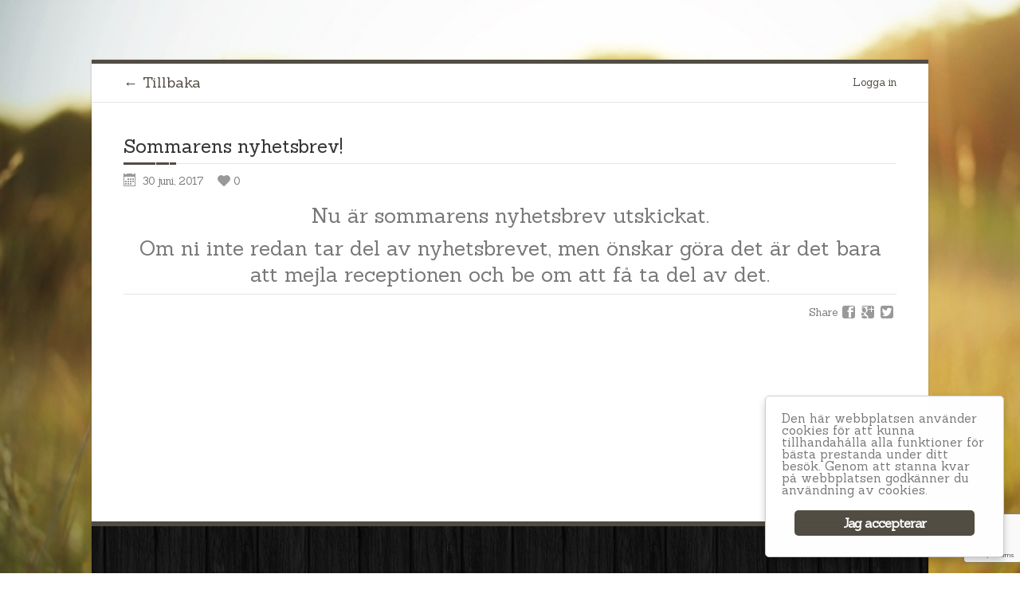

--- FILE ---
content_type: text/html; charset=UTF-8
request_url: http://www.lundens.com/sommarens-nyhetsbrev/
body_size: 55702
content:
<!doctype html>
<!--[if lt IE 7]> <html class="no-js lt-ie9 lt-ie8 lt-ie7" lang="sv-SE"> <![endif]-->
<!--[if IE 7]>    <html class="no-js lt-ie9 lt-ie8" lang="sv-SE"> <![endif]-->
<!--[if IE 8]>    <html class="no-js lt-ie9" lang="sv-SE"> <![endif]-->
<!--[if gt IE 8]><!--> <html class="no-js" lang="sv-SE"> <!--<![endif]-->
<head>
  <meta charset="utf-8">
  <title>Lundens |   Sommarens nyhetsbrev!</title>
  <meta name="viewport" content="width=device-width, initial-scale = 1.0, maximum-scale=1.0, user-scalable=no" />
  
	<link rel="alternate" type="application/rss+xml" title="Lundens Feed" href="https://www.lundens.com/feed/">
    <link rel="shortcut icon" href="http://www.lundens.com/wp-content/uploads/2014/07/lundens_favicon.ico">
    <link rel='dns-prefetch' href='//www.google.com' />
<link rel='dns-prefetch' href='//maps.googleapis.com' />
<link rel='dns-prefetch' href='//fonts.googleapis.com' />
<link rel='dns-prefetch' href='//s.w.org' />
<link rel="alternate" type="application/rss+xml" title="Lundens &raquo; flöde" href="https://www.lundens.com/feed/" />
<link rel="alternate" type="application/rss+xml" title="Lundens &raquo; kommentarsflöde" href="https://www.lundens.com/comments/feed/" />
<link rel="alternate" type="application/rss+xml" title="Lundens &raquo; Sommarens nyhetsbrev! kommentarsflöde" href="https://www.lundens.com/sommarens-nyhetsbrev/feed/" />
<meta property="og:title" content="Sommarens nyhetsbrev!" /><meta property="og:type" content="article"/><meta property="og:url" content="https://www.lundens.com/sommarens-nyhetsbrev/" /><meta property="og:site_name" content="Lundens" /><meta property="og:description" content="Nu är sommarens nyhetsbrev utskickat. Om ni inte redan tar del av nyhetsbrevet, men önskar göra det är det bara att mejla receptionen och be om att få ta del av det." />		<script type="text/javascript">
			window._wpemojiSettings = {"baseUrl":"https:\/\/s.w.org\/images\/core\/emoji\/12.0.0-1\/72x72\/","ext":".png","svgUrl":"https:\/\/s.w.org\/images\/core\/emoji\/12.0.0-1\/svg\/","svgExt":".svg","source":{"concatemoji":"http:\/\/www.lundens.com\/wp-includes\/js\/wp-emoji-release.min.js?ver=5.4.1"}};
			/*! This file is auto-generated */
			!function(e,a,t){var r,n,o,i,p=a.createElement("canvas"),s=p.getContext&&p.getContext("2d");function c(e,t){var a=String.fromCharCode;s.clearRect(0,0,p.width,p.height),s.fillText(a.apply(this,e),0,0);var r=p.toDataURL();return s.clearRect(0,0,p.width,p.height),s.fillText(a.apply(this,t),0,0),r===p.toDataURL()}function l(e){if(!s||!s.fillText)return!1;switch(s.textBaseline="top",s.font="600 32px Arial",e){case"flag":return!c([127987,65039,8205,9895,65039],[127987,65039,8203,9895,65039])&&(!c([55356,56826,55356,56819],[55356,56826,8203,55356,56819])&&!c([55356,57332,56128,56423,56128,56418,56128,56421,56128,56430,56128,56423,56128,56447],[55356,57332,8203,56128,56423,8203,56128,56418,8203,56128,56421,8203,56128,56430,8203,56128,56423,8203,56128,56447]));case"emoji":return!c([55357,56424,55356,57342,8205,55358,56605,8205,55357,56424,55356,57340],[55357,56424,55356,57342,8203,55358,56605,8203,55357,56424,55356,57340])}return!1}function d(e){var t=a.createElement("script");t.src=e,t.defer=t.type="text/javascript",a.getElementsByTagName("head")[0].appendChild(t)}for(i=Array("flag","emoji"),t.supports={everything:!0,everythingExceptFlag:!0},o=0;o<i.length;o++)t.supports[i[o]]=l(i[o]),t.supports.everything=t.supports.everything&&t.supports[i[o]],"flag"!==i[o]&&(t.supports.everythingExceptFlag=t.supports.everythingExceptFlag&&t.supports[i[o]]);t.supports.everythingExceptFlag=t.supports.everythingExceptFlag&&!t.supports.flag,t.DOMReady=!1,t.readyCallback=function(){t.DOMReady=!0},t.supports.everything||(n=function(){t.readyCallback()},a.addEventListener?(a.addEventListener("DOMContentLoaded",n,!1),e.addEventListener("load",n,!1)):(e.attachEvent("onload",n),a.attachEvent("onreadystatechange",function(){"complete"===a.readyState&&t.readyCallback()})),(r=t.source||{}).concatemoji?d(r.concatemoji):r.wpemoji&&r.twemoji&&(d(r.twemoji),d(r.wpemoji)))}(window,document,window._wpemojiSettings);
		</script>
		<style type="text/css">
img.wp-smiley,
img.emoji {
	display: inline !important;
	border: none !important;
	box-shadow: none !important;
	height: 1em !important;
	width: 1em !important;
	margin: 0 .07em !important;
	vertical-align: -0.1em !important;
	background: none !important;
	padding: 0 !important;
}
</style>
	<link rel='stylesheet' id='wp-block-library-css'  href='http://www.lundens.com/wp-includes/css/dist/block-library/style.min.css?ver=5.4.1' type='text/css' media='all' />
<link rel='stylesheet' id='contact-form-7-css'  href='http://www.lundens.com/wp-content/plugins/contact-form-7/includes/css/styles.css?ver=5.1.9' type='text/css' media='all' />
<link rel='stylesheet' id='ginger-style-dialog-css'  href='http://www.lundens.com/wp-content/plugins/ginger/front/css/cookies-enabler-dialog.css?ver=5.4.1' type='text/css' media='all' />
<link rel='stylesheet' id='rs-plugin-settings-css'  href='http://www.lundens.com/wp-content/plugins/revslider/public/assets/css/settings.css?ver=5.2.4.1' type='text/css' media='all' />
<style id='rs-plugin-settings-inline-css' type='text/css'>
@import url(http://fonts.googleapis.com/css?family=Open+Sans:400,800,300,700);.tp-caption a{color:#ff7302;text-shadow:none;-webkit-transition:all 0.2s ease-out;-moz-transition:all 0.2s ease-out;-o-transition:all 0.2s ease-out;-ms-transition:all 0.2s ease-out}.tp-caption a:hover{color:#ffa902}.tp-caption a{color:#ff7302;text-shadow:none;-webkit-transition:all 0.2s ease-out;-moz-transition:all 0.2s ease-out;-o-transition:all 0.2s ease-out;-ms-transition:all 0.2s ease-out}.tp-caption a:hover{color:#ffa902}
</style>
<link rel='stylesheet' id='parent-style-css'  href='http://www.lundens.com/wp-content/themes/hannellsit/style.css?ver=5.4.1' type='text/css' media='all' />
<link rel='stylesheet' id='aria_custom_style-css'  href='http://www.lundens.com/wp-content/themes/hannellsit/css/main.css?ver=4.2' type='text/css' media='all' />
<style id='aria_custom_style-inline-css' type='text/css'>
#logo_holder
			{
				margin-top:24px;
				margin-bottom:24px;
			}
			body,
			.search-query,
			.regular_font,
			input,
			textarea {
				font-family:'Sanchez', serif;
			}
			.prk_composer_title,
			.wpb_button,
			.wpb_heading,
			.wpb_wrapper h2,
			.header_font,
			.nav,
			#nav_footer,
			.sf-menu,
			.day,
			.month,
			.theme_tags,
			.homepage-header,
			.sidebar_bubble,
			.grid_single_title,
			.related_single_title,
			.widget-title,
			.masonr_title,
			.masonr_date,
			.entry_title_single,
			.search_rs_ttl,
			.headings_top,
			.post_meta_single .after_icon,
			.post_meta_single .bf_icon,
			.prevnext_single .after_icon,
			.prevnext_single .bf_icon,
			header_font,
			.pir_divider_cats,
			.shortcode-title,
			#single_post_teaser,
			#nav-main.resp_mode li > a,
			#single_portfolio_meta .single_heading,
			.type-post .prevnext_single,
			#single_page_teaser,
			#pir_categories {
				font-family:'Sanchez', serif;	
			}
			.ui-accordion .ui-accordion-header, .vc_tta-tabs-container .vc_tta-tabs-list li, .vc_tta-accordion .vc_tta-panel-heading, .vc_tta-panels .vc_tta-panel-body {border: 1px solid #e4e4e4;}
			.vc_tta-accordion .vc_tta-panel-heading h4.vc_tta-controls-icon-position-left i {border-right: 1px solid #e4e4e4;}
			#aria_pg_footer,.prk_inner_block {
		max-width: 1050px;
	}#headings_wrap:before {
			background: url(http://www.lundens.com/wp-content/themes/hannellsit/images/drop_shadow.png) no-repeat center top;
		}#headings_wrap.prk_header_featured:before {
			background: url(http://www.lundens.com/wp-content/themes/hannellsit/images/drop_shadow.png) no-repeat center top;
		}body {
			background-color:#ffffff;	
		}
		#footer_bk {
				background: url(http://www.lundens.com/wp-content/themes/hannellsit/images/patterns/dark_wood.png);
			}#header_bk {
				background: url(http://www.lundens.com/wp-content/themes/hannellsit/images/patterns/dark_mosaic.png);
			}.sf-menu li a,
			 .sf-menu li a:hover,
			 .prk_gallery_title,
			 #nav-collapsed-icon {
				color: #242424;
			}
			#prk_gallery_close,
			.prk_gallery_control {
				background-color:#242424;
			}
			.pir_divider_menu {
				border-right:1px dotted rgba(36, 36, 36,0.3);
			}
			.vc_tta-accordion .vc_tta-panels .vc_tta-panel.vc_active a,
			.aria_theme .vc_tta-tabs .vc_tta-tabs-list .vc_active a,
			.vc_tta-tabs.vc_tta-tabs-position-left .vc_tta-tabs-list li.vc_active a,
			a,
			a:hover,
			#top_widgets h3,
			.home_blog_date_text h4,
			.contact_error,
			#top_widgets .email a:hover,
			h3 a:hover,
			.entry-title a:hover,
			#nav_footer .active a,
			#nav_footer a:hover,
			.blog_meta>p>a:hover,
			#blog_entries_masonr .blog_meta a:hover,
			#single_portfolio_meta .comments-link:hover,
			.blog_meta a.comments-link:hover,
			.blog_meta a:hover,
			#mini_menu a:hover,
			.post_meta_single a:hover,
			.entry_title_single .masonr_date>span,
			.post_meta_single #previous_button:hover .after_icon,
			.post_meta_single #next_button:hover .bf_icon,
			#nav-main.resp_mode li > a:hover,
			.a_colored a:hover,
			.recentposts_ul_shortcode .blog_meta a:hover,
			.widget_recent_entries a:hover,
			.widget_categories a:hover,
			.widget_archive a:hover,
			.widget_pages a:hover,
			.widget_links a:hover,
			.classic_meta .post-categories li a:hover,
			.headings_top,
			.tiny_bullet,
			#back_to_top,
			.ui-accordion .ui-accordion-header.ui-accordion-header-active a,
			.ui-accordion .ui-accordion-header.ui-state-hover .ui-icon,
			.ui-accordion .ui-accordion-header.ui-accordion-header-active .ui-icon,
			.ui-accordion .ui-accordion-header.ui-state-hover a,
			.not_zero_color {
				color: #524d43;
			}
			.wpb_heading,
			.zero_color,
			.zero_color a,
			a.zero_color,
			.zero_color a:hover,
			a.zero_color:hover,
			#pir_categories li a,
			.ui-tabs .ui-tabs-nav li.ui-tabs-active a,
			.ui-tabs .ui-tabs-nav li.ui-state-hover a,
			.navigation-previous-blog a {
				color: #333333;	
			}
			#top_widgets_in {
				color:#b5b5b5;
			}
			#top_widgets_in a,
			#top_widgets_in .theme_button a,
			#top_widgets_in .widget-title {
				color:#ffffff;
			}
			#top_widgets_in .theme_button_inverted a:hover,
			#top_widgets_in .theme_button a:hover {
				color:#ffffff !important;
			}
			#top_widgets_in #aria_search {
				background-color:#ffffff;
			}
			#footer_in .pirenko_highlighted,
			#copy,
			#footer_in {
				color:#b5b5b5;
			}
			#footer_in a,
			#footer_in .theme_button a,
			.footer .widget-title {
				color:#ffffff;
			}
			#footer_in .theme_button_inverted a:hover,
			#footer_in .theme_button a:hover {
				color:#ffffff !important;
			}

			#footer_in #aria_search {
				background-color:#ffffff;
			}
			.vc_tta-accordion .vc_tta-panel-heading h4.vc_tta-controls-icon-position-left a,
			.aria_theme .vc_tta-tabs .vc_tta-tabs-list a,
			.vc_tta-tabs.vc_tta-tabs-position-left .vc_tta-tabs-list a,
			.prk_tags_ul a,
			.blog_meta>p>a,
			 h3 small,
			.homepage-header,
			.masonr_subs,
			.flexslider .headings_body,
			.shortcode_slider .headings_body,
			.padded_text a,
			.post_meta_single .after_icon,
			.post_meta_single .bf_icon,
			#undermenu_sidebar .widget-title,
			.shortcode-title,
			.blog_meta>p>span,
			.post_meta_single,
			.post_meta_single a,
			.post_meta_single span.masonr_inactive,
			.blog_meta span,
			.blog_meta span.masonr_inactive,
			.blog_meta a,
			.sgl_ttl,
			.single_entry_title,
			.default_color,
			.default_color a,
			.default_color a:hover,
			a.default_color,
			a.default_color:hover,
			.titled_block .grid_single_title span,
			.titled_block .grid_single_title span a,
			#no_more .prk_titlify,
			#nav_footer ul li a,
			.single_entry_tags a,
			#top_widgets,
			#top_widgets .email a,
			.single-entry-content,
			.on_colored,
			.masonr_inactive,
			.contact_address_right_single,
			.contact_address_right_single a,
			.prk_parenthesis,
			#aria_search,
			.masonr_read_more a,
			#blog_entries_masonr .blog_meta span.masonr_inactive,
			#blog_entries_masonr .blog_meta a,
			.contact_address_right,
			body,
			.comments_slider .comment-author,
			.comments_slider .comment-link,
			.comments_slider .comment-author a,
			.comments_slider .comment-link a,
			#nav-main.resp_mode li > a,
			a.smoothed_a,
			.ui-tabs .ui-tabs-nav li a,
			.ui-accordion .ui-accordion-header a,
			.pirenko_highlighted,
			a.alt_smoothed_a,
			select {
				color:#787878;
			}
			::-webkit-input-placeholder {
			   color: #787878;
			}
			:-moz-placeholder { /* Firefox 18- */
			   color: #787878;  
			}
			::-moz-placeholder {  /* Firefox 19+ */
			   color: #787878;  
			}
			:-ms-input-placeholder {  
			   color: #787878;  
			}
			.flex-prev,
			.flex-next,
			a.flex-prev:hover,
			a.flex-next:hover,
			#previous_button a,
			#previous_button a:hover,
			#next_button a,
			#next_button a:hover,
			.mini_arrow_up,
			.prevnext_single a,
			.bx-controls-direction a,
			.bx-controls-direction a:hover,
			#back_portfolio a,
			.prk_price_table.featured,
			.prk_price_table.featured .zero_color,
			.prk_price_table.featured .default_color,
			.tagcloud a
			{
				color:#ffffff;
			}
			.sf-menu li li.before_nav_icon:before,
			.entry-title a,
			a.lk_text,
			.sidebar_bubble,
			a.lk_text:hover,
			.theme_tags li a,
			.theme_tags li a:hover,
			.related_post a,
			#pir_categories li a:hover,
			#pir_categories li.active a,
			.prk_folio_control,
			.prk_price_featured,
			.menu_bk_color {
				color:#f6f6f6;
			}
			#contact-form textarea {  
			   color:#787878;
			}
			blockquote,
			.prk_blockquote.colored_background,
			.prk_button_like,
			.body_bk_color,
			.blog_date,
			#prk_gallery_control_right,
			#prk_gallery_control_left,
			#no_more,
			.prk_sharrre_button a,
			.theme_button button,
			.theme_button button:hover,
			.theme_button a,
			.theme_button a:hover,
			.theme_button input,
			.theme_button input:hover,
			.member_function,
			.theme_button_inverted input,
			.theme_button_inverted input:hover,
			.theme_button_inverted a,
			.theme_button_inverted a:hover,
			#tp_side_close_icon .icon-up-open:before,
			#tp_side_icon .icon-down-open:before,
			.prk_progress_bar {
				color:#ffffff;
			}
			.timeline_entry_wp:after {
				border-color: transparent transparent transparent rgba(246, 246, 246, 1);
			}
			.timeline_entry_wp.right:after {
				border-color: transparent rgba(246, 246, 246, 1) transparent transparent;
			}
			.flex-control-nav li a {
				background-color: #787878;
			}
			.flex-control-nav li a
			{
				-webkit-box-shadow: 0 1px 1px rgba(120, 120, 120, 0.75);
				-mobox-shadow: 0 1px 1px rgba(120, 120, 120, 0.75);
				box-shadow: 0 1px 1px rgba(120, 120, 120, 0.75);
			}
			.sf-menu > li > a {
				text-shadow:0px 0px 1px rgba(36, 36, 36,0.2);
			}
			.sf-menu>li>a:after {
				color:#b0b0b0;
			}
			.sf-menu>li>a,
			.sf-menu>li>a:hover {
				border-bottom: 4px solid rgba(82, 77, 67,0);
			}
			#top_sidebar,
			.sf-menu>li.active>a {
				border-bottom: 4px solid #524d43;
			}
			.sf-menu li.sfHover > a,
			.sf-menu li.active > a {
				text-shadow:0px 0px 1px rgba(82, 77, 67,0.2);
			}
			.bd_headings_text_shadow {
				text-shadow:0px 0px 1px rgba(51, 51, 51,0.3);
			}
			.body_text_shadow {
				text-shadow:0px 0px 1px rgba(120, 120, 120,0.2);
			}
			.body_bk_text_shadow {
				text-shadow:0px 0px 1px rgba(255, 255, 255,0.2);
			}
			.flexslider .theme_button_inverted a,
			#prk_folio_close,
			.navigation-previous,
			.navigation-next,
			#back_portfolio,
			.prk_folio_control,
			.flex-direction-nav li a.flex-next,
			.flex-direction-nav li a.flex-prev {
				background-color:#111111;
			}
			.sf-menu>li.active > a {
				color:#524d43;
			}
			.sf-menu .sub-menu a,
			.sf-menu .sub-menu a:hover {
				color:#242424;
			}
			#menu_section.under_logo .sf-menu li a {
				color:#242424 !important;
			}
			.headings_top,
			.active_text_shadow {
				text-shadow:0px 0px 1px rgba(82, 77, 67,0.3);
			}
			.forced_active_text_shadow {
				text-shadow:0px 0px 1px rgba(82, 77, 67,0.3);
			}
			 .sf-menu li li {
				 background-color:#FFFFFF;
			 }
			 .prk_gallery_control {
			 	color:#ffffff;
			 }
			 #aria_search_top {
				border: 1px solid #b1b1b1;
				border: 1px solid rgba(177, 177, 177, 0.2);
			}
			#aria_search_top::-webkit-input-placeholder {
			   color: #b1b1b1;
			}
			#aria_search_top:-moz-placeholder { /* Firefox 18- */
			   color: #b1b1b1;  
			}
			#aria_search_top::-moz-placeholder {  /* Firefox 19+ */
			   color: #b1b1b1;  
			}
			#aria_search_top:-ms-input-placeholder {  
			   color: #b1b1b1;  
			}
			#top_bar {
				border-bottom: 1px solid #272727;
			}
			#top_bar #mini_social_nets a,
			#aria_search_top,
			#top_bar {
				background-color:#141414;
				color:#b1b1b1;
			}
			.small_squared,
			.prk_speech,
			.tip_top_hide,
			#wrap.prk_inner_block,
			.prk_inner_tip {
				background-color:#ffffff;
			}
			#author_area .avatar,
			.commentlist li .comment-author img {
				border:4px solid #ffffff;
			}
			#menu_section.under_logo .sf-menu>li.active>a,
			#banner,
			 #prk_gallery_footer {
				background-color:#ffffff;
				background-color: rgba(255, 255, 255, 1);
			}
			#blog_entries .blog_date,
			.prk_price_table.featured .prk_price_header,
			#prk_gallery_control_right,
			#prk_gallery_control_left,
			.classic_meta .post-categories li a,
			.theme_button_inverted input,
			.theme_button_inverted a,
			.theme_button_inverted button,
			.tagcloud a,
			.prk_sharrre_father,
			.prk_sharrre_button,
			#in_no_more {
				background-color: #333333;
			}
			.member_colored_block_in,
			.grid_colored_block,
			.related_fader_grid {
				background-color:#524d43;
				background-color: rgba(82, 77, 67, 0.75);
			}
			.blog_fader_grid {
				background-color:#524d43;
				background-color: rgba(82, 77, 67, 0.75);
			}
			blockquote,
			#tp_side_plus,
			.blog_squared_icon,
			.prk_blockquote.colored_background,
			.tiny_line,
			#headings_wrap.back_activated_color,
			.back_activated_color,
			.active_bar {
				background-color:#524d43;
			}
			
			.ui-widget-content .ui-state-hover, 
			.ui-widget-header .ui-state-hover {
				background-color:#f6f6f6;
			}
			.inactive_bar {
				background-color:#f6f6f6;
			}
			.cart-collaterals table,
			.shop_table,
			.woocommerce #payment,
			.woocommerce-error,
			.tooltipster-light,
			.prk_price_header,
			.liner,
			.es-nav span,
			.btn-primary,
			#magic-line,
			.pirenko_highlighted,
			#nav-main.resp_mode,
			.timeline_tip_top_hide,
			.prk_timeline_tip,
			.colored_bg {
				background-color:#f6f6f6;
				background-color:rgba(246, 246, 246, 1);
			}
			.pir_divider,
			.pir_strong_divider,
			.pir_divider_onbg {
				background-color:rgba(36, 36, 36,0.6);
			}
			#header_bk {
				background-color:#0d0d0d;
			}
			#footer_bk {
				background-color:#0d0d0d;
				border-top:6px solid #524d43;
			}
			.bx-controls-direction a,
			.prk_button_like,
			.theme_tags li.active,	
			.blog_icon,
			.inner_line_block,
			.flex-control-nav li a.flex-active,
			.inner_line_single_block,
			.home_fader_grid,
			.theme_button button,
			.theme_button input,
			.theme_button a,
			.sidebar_bubble,
			.vc_cta3 .vc_btn3.vc_btn3-color-wpb_button,
			.big_icon,
			.single_special_line,
			#right_rect,
			#left_rect,
			.special_line,
			.member_function,
			#pir_categories li.active a {
				background-color: #524d43;
			}
			#headings_wrap {
				background-color: #c2d5e0;
			}
			.prk_blockquote.colored_background .in_quote:after {
				border-color: #ffffff rgba(255, 255, 255,0.35) #ffffff rgba(255, 255, 255,0.35);
			}
			.inner_line_sidebar_block
			{
				background-color:rgba(82, 77, 67,0.5);
			}
			#menu_section.under_logo .sub-menu,
			#menu_section.under_logo {
				border-top:1px solid rgba(36, 36, 36,0.15);
			}
			#menu_section.under_logo .sf-menu>li>a {
				border-bottom:0px solid;
			}
			#menu_section.under_logo li,
			.sf-menu li li {
				border-bottom:1px solid rgba(36, 36, 36,0.15);
			}
			#portfolio_info {
				border-left:1px solid #787878;
				border-left:1px solid rgba(120, 120, 120,0.25);
			}
			.sidebar_bubble:after
			{ 
				border-top-color: #524d43 !important;
			}
			#top_widgets_in .simple_line,
			#top_widgets_in .prk_titlify_father {
				border-bottom: 1px solid #272727;
			}
			#footer_in .pirenko_highlighted {
				border: 1px solid #272727;
			}
			#content-info .simple_line,
			#content-info .prk_titlify_father {
				border-bottom: 1px solid #272727;
			}
			#after_widgets {
				border-top: 1px solid #272727;
			}
			ul.prk_footer_menu li a {
				border-right: 1px solid #272727;
			}
			.aria_search_results .has-post-thumbnail .tinys_wrapper,
			#headings_wrap,
			.ui-tabs .ui-tabs-panel,
			.wpb_separator, 
			.vc_text_separator,
			.prk_titlify_father,
			#banner,
			.post_meta_single,
			.simple_line,
			.simple_line_onbg,
			.low_subheading,
			.timeline_entry_marker,
			.simple_line.special_size,
			.wpb_tour .wpb_tour_tabs_wrapper .wpb_tab,
			.simple_line.header_divider,
			.single_comment .comment_text {
				border-bottom: 1px solid #e4e4e4;
			}
			#author_area .avatar,
			.commentlist li .comment-author img {
				outline: 1px solid #e4e4e4;
			}
			.sub-menu,
			.prk_prices_specs li,
			.underp,
			.prk_prices_specs {
				border-bottom: 1px solid #e4e4e4;
				border-bottom:1px solid rgba(228, 228, 228,0.65);
			}
			#no_more>.ina,
			#entries_navigation_mason>.navigation,
			.prk_prices_specs {
				border-top: 1px solid #e4e4e4;
				border-top:1px solid rgba(228, 228, 228,0.65);
			}
			.wpb_tour .wpb_tour_tabs_wrapper .wpb_tab,
			.prk_price_header,
			.post_meta_single,
			#respond .low_subheading,
			.ui-tabs .ui-tabs-nav li,
			.prevnext_single_blog,
			.timeline_entry_marker,
			#prk_gallery_footer {
				border-top:1px solid #e4e4e4;
			}
			.sub-menu,
			.ui-tabs .ui-tabs-nav li:last-child,
			.ui-tabs .ui-tabs-panel,
			.wpb_row .wpb_column:last-child .wpb_wrapper .prk_price_table .prk_prices_specs,
			.wpb_row .wpb_column:last-child .wpb_wrapper .prk_price_table .prk_price_header,
			.wpb_tour .wpb_tour_tabs_wrapper .wpb_tab,
			#prk_gallery_counter {
				border-right:1px solid #e4e4e4;
			}
			.sub-menu,
			.ui-accordion .ui-accordion-header .ui-icon,
			.ui-tabs .ui-tabs-nav li,
			.timeline_line_inner,
			.comments_liner,
			.prk_prices_specs,
			.prk_price_header,
			.ui-tabs .ui-tabs-panel,
			#prk_gallery_project_nav,
			#prk_gallery_share {
				border-left:1px solid #e4e4e4;
			}
			.pirenko_highlighted,
			.pk_contact_highlighted,
			.shop_table,
			.tooltipster-light,
			.prk_bordered,
			.ui-accordion-content,
			.ui-state-default,
			.ui-widget-content .ui-state-default, 
			.ui-widget-header .ui-state-default {
				border:1px solid #e4e4e4;
			}
			#full_divider {
				border-top: 1px solid #787878;
				border-top: 1px solid rgba(120, 120, 120,0.20);
			}
			#full_divider,
			.divider_grid,
			.search_rs {
				border-bottom: 1px solid #787878;
				border-bottom: 1px solid rgba(120, 120, 120,1);
			}
			#nav-main.resp_mode .left_nav {
				border-left: 1px solid rgba(120, 120, 120,0.20);
				border-right: 1px solid rgba(120, 120, 120,0.20);
				border-bottom: 1px solid rgba(120, 120, 120,0.20);
			}
			#nav-main.resp_mode .left_nav>ul>li {
				border-top: 1px solid rgba(120, 120, 120,0.20);
			}
			.simple_line_colored
			{
				border-bottom: 1px solid rgba(82, 77, 67,0.8);
			}
			.portfolio_entry_li_db
			{
				background-color:rgba(246, 246, 246,0.05); 
			}
			.read_more_text
			{
				background-color:#787878;
			}
			.sub-menu .menu_divider {	
				border-right:1px dotted #f6f6f6;
			}
			input, 
			textarea, 
			select, 
			.uneditable-input {			
				border: 1px solid #787878;
			}
			.page-header {
				border-bottom: 1px solid #787878;
				border-bottom:1px solid rgba(120, 120, 120, 0.20);
			}
			.ui-tabs {
				border:0px;	
			}
			#after_widgets {
						color:#b5b5b5;
						background-color:#000000;
					}
					#footer_in .pirenko_highlighted {
						background-color:#000000;
					}.boxed_shadow,
				.sub-menu,
				#wrap.prk_inner_block {
					-webkit-box-shadow:0px 1px 3px rgba(70, 70, 70,0.3);
					box-shadow:0px 1px 3px rgba(70, 70, 70,0.3);
					border:0px !important;
				}
				#footer_bk.prk_inner_block{
					-webkit-box-shadow:0px 1px 3px rgba(70, 70, 70,0.3);
					box-shadow:0px 1px 3px rgba(70, 70, 70,0.3);
				} 
							
						@media(min-width:768px) and (max-width:979px) {
							
						}
						@media only screen and (max-width: 767px) { 
							.prk_prices_specs,
							.prk_price_header {
								border: 1px solid #e4e4e4;
							}
							#prk_gallery_footer #prk_gallery_share {
								border-left:0px solid #242424;
								border-right:1px solid #242424;
								border-right:1px solid rgba(36, 36, 36,0.3);
							}
						}
						@media(max-width:480px) 
						{
						
						}
				#prk_crumbs {visibility:hidden;}
#headings_wrap {display:none;}
#banner_line { visibility:hidden; }
#headings_wrap {display:none !important;}

.prk_footer_menu {display:none !important;}

.footer {text-align: center;}

p {
font-size:15px;
}

.sf-menu {
font-size:15px;
/*font-weight:900;*/
}

.ultra_wrapper {margin-top:75px;
}

.center {
text-align: center;
margin-right: 33%;
}










.boxed_shadow {
box-shadow: none;
}

.member_colored_block {
padding-bottom:10px;
}

.icon-left-bold {margin-top:20px;}
.icon-right-bold {margin-top:20px;}

#prk_logo_image {display:none;}
#prk_alt_logo_image {display:none!important;}

.pir_icons {margin-top:-25px;}

.theme_button{
margin-left: 17.5%;
}


#banner {
border-top-width: 5px;
border-top-style: solid;
border-top-color: #524d43;
}

#c_wrap_single {display:none;}

#black_text {
color: #333333;
}


.prevnext_single_blog{
display:none;
}

#nav-collapsed-icon{
background-color: white;
}




@media screen and (max-width: 867px) {
   .slogan_sidhuvud{
   display:none;
   }
}



</style>
<link rel='stylesheet' id='pirenko_responsive_style-css'  href='http://www.lundens.com/wp-content/themes/hannellsit/css/responsive.css?ver=4.2' type='text/css' media='all' />
<link rel='stylesheet' id='aria_child_styles-css'  href='http://www.lundens.com/wp-content/themes/hannellsit-child/style.css?ver=4.2' type='text/css' media='all' />
<link rel='stylesheet' id='prk_header_font-css'  href='http://fonts.googleapis.com/css?family=Sanchez%3A400italic%2C400&#038;subset=latin%2Clatin-ext&#038;ver=5.4.1' type='text/css' media='all' />
<link rel='stylesheet' id='background-manager-pub-css'  href='https://www.lundens.com/wp-content/plugins/background-manager/resources/css/pub.css?ver=1.2.5.2' type='text/css' media='all' />
<script type="text/javascript">/* <![CDATA[ */window.background_manager_ajax={"url":"https:\/\/www.lundens.com\/wp-admin\/admin-ajax.php","action":"background-manager"};/* ]]> */</script>
<script type='text/javascript' src='http://www.lundens.com/wp-includes/js/jquery/jquery.js?ver=1.12.4-wp'></script>
<script type='text/javascript' src='http://www.lundens.com/wp-includes/js/jquery/jquery-migrate.min.js?ver=1.4.1'></script>
<script type='text/javascript' src='http://www.lundens.com/wp-content/plugins/ginger/addon/analytics/gingeranalytics.min.js?ver=5.4.1'></script>
<script type='text/javascript' src='http://www.lundens.com/wp-content/plugins/ginger/front/js/cookies-enabler.min.js?ver=5.4.1'></script>
<script type='text/javascript' src='http://www.lundens.com/wp-content/plugins/revslider/public/assets/js/jquery.themepunch.tools.min.js?ver=5.2.4.1'></script>
<script type='text/javascript' src='http://www.lundens.com/wp-content/plugins/revslider/public/assets/js/jquery.themepunch.revolution.min.js?ver=5.2.4.1'></script>
<script type='text/javascript'>
/* <![CDATA[ */
var myatu_bgm = {"current_background":{"id":125,"url":"https:\/\/www.lundens.com\/wp-content\/uploads\/2014\/07\/natur.jpg","alt":"","desc":"","caption":"natur","link":"","thumb":"https:\/\/www.lundens.com\/wp-content\/uploads\/2014\/07\/natur-150x150.jpg","bg_link":"","transition":"crossfade","transition_speed":0},"change_freq":"0","active_gallery":"124","is_fullsize":"true","is_preview":"false","initial_ease_in":"true","info_tab_thumb":"true","bg_click_new_window":"true","bg_track_clicks":"false","bg_track_clicks_category":"Background Manager","display_on_mobile":"true","fs_center":"true"};
/* ]]> */
</script>
<script type='text/javascript' src='https://www.lundens.com/wp-content/plugins/background-manager/resources/js/functions.js?ver=1.2.5.2'></script>
<script type='text/javascript' src='https://www.lundens.com/wp-content/plugins/background-manager/resources/js/flux.js?ver=1.2.5.2'></script>
<script type='text/javascript' src='https://www.lundens.com/wp-content/plugins/background-manager/resources/js/pub.js?ver=1.2.5.2'></script>
<link rel='https://api.w.org/' href='https://www.lundens.com/wp-json/' />
<link rel="EditURI" type="application/rsd+xml" title="RSD" href="https://www.lundens.com/xmlrpc.php?rsd" />
<link rel="wlwmanifest" type="application/wlwmanifest+xml" href="http://www.lundens.com/wp-includes/wlwmanifest.xml" /> 
<link rel='prev' title='Smittsäkrad besättning!' href='https://www.lundens.com/smittsakrad-besattning-2/' />
<link rel='next' title='Erbjudande augusti' href='https://www.lundens.com/erbjudande-augusti/' />

<link rel="canonical" href="https://www.lundens.com/sommarens-nyhetsbrev/" />
<link rel='shortlink' href='https://www.lundens.com/?p=1257' />
<link rel="alternate" type="application/json+oembed" href="https://www.lundens.com/wp-json/oembed/1.0/embed?url=https%3A%2F%2Fwww.lundens.com%2Fsommarens-nyhetsbrev%2F" />
<link rel="alternate" type="text/xml+oembed" href="https://www.lundens.com/wp-json/oembed/1.0/embed?url=https%3A%2F%2Fwww.lundens.com%2Fsommarens-nyhetsbrev%2F&#038;format=xml" />
            <script type="text/javascript">
        var ginger_logger = "Y";
        var ginger_logger_url = "https://www.lundens.com";
        var current_url = "https://www.lundens.com/sommarens-nyhetsbrev/";

        function gingerAjaxLogTime(status) {
            var xmlHttp = new XMLHttpRequest();
            var parameters = "ginger_action=time";
            var url= ginger_logger_url + "?" + parameters;
            xmlHttp.open("GET", url, true);

            //Black magic paragraph
            xmlHttp.setRequestHeader("Content-type", "application/x-www-form-urlencoded");

            xmlHttp.onreadystatechange = function() {
                if(xmlHttp.readyState == 4 && xmlHttp.status == 200) {
                    var time = xmlHttp.responseText;
                    gingerAjaxLogger(time, status);
                }
            }

            xmlHttp.send(parameters);
        }

        function gingerAjaxLogger(ginger_logtime, status) {
            console.log(ginger_logtime);
            var xmlHttp = new XMLHttpRequest();
            var parameters = "ginger_action=log&time=" + ginger_logtime + "&url=" + current_url + "&status=" + status;
            var url= ginger_logger_url + "?" + parameters;
            //console.log(url);
            xmlHttp.open("GET", url, true);

            //Black magic paragraph
            xmlHttp.setRequestHeader("Content-type", "application/x-www-form-urlencoded");

            xmlHttp.send(parameters);
        }

    </script>
            <style>
            .ginger_container.light {
                        }

                        a.ginger_btn.ginger-accept, a.ginger_btn.ginger-disable, .ginger_btn {
                background: #524d43 !important;
            }

            a.ginger_btn.ginger-accept:hover, a.ginger_btn.ginger-disable:hover, .ginger_btn {
                background: #524d43 !important;
            }

                                    a.ginger_btn {
                color: #ffffff !important;
            }

                                                .ginger_container .ginger_btn {
	padding: 8px 8px;
	width: 75%;
	text-align: center;
	float: none!important;
	margin-left: auto!important;
	margin-right: auto!important;
}
.bottom.ginger_container {
	padding: 20px;
}

.ginger_container .ginger_message {
    font-size: 0.9em;
padding-bottom:10px;
color:#787878;
}                    </style>
    <style type="text/css">.recentcomments a{display:inline !important;padding:0 !important;margin:0 !important;}</style><meta name="generator" content="Powered by Visual Composer - drag and drop page builder for WordPress."/>
<!--[if lte IE 9]><link rel="stylesheet" type="text/css" href="http://www.lundens.com/wp-content/plugins/js_composer/assets/css/vc_lte_ie9.min.css" media="screen"><![endif]--><!--[if IE  8]><link rel="stylesheet" type="text/css" href="http://www.lundens.com/wp-content/plugins/js_composer/assets/css/vc-ie8.min.css" media="screen"><![endif]--><style type="text/css" media="screen">body.myatu_bgm_body { background-image: none !important;background-color: transparent !important; } </style>
<meta name="generator" content="Powered by Slider Revolution 5.2.4.1 - responsive, Mobile-Friendly Slider Plugin for WordPress with comfortable drag and drop interface." />
<noscript><style type="text/css"> .wpb_animate_when_almost_visible { opacity: 1; }</style></noscript></head>
<body class="post-template-default single single-post postid-1257 single-format-standard nyhet-djurhalsa top-navbar wpb-js-composer js-comp-ver-4.11.2.1 vc_responsive myatu_bgm_body">
	    <div id="dump"></div>
    <div id="prk_pint" data-media="" data-desc=""></div>
    <div class="ultra_wrapper menu_on_left">
    <div id="wrap" class="container prk_inner_block centered columns extra_pad boxed_lay" role="document">
    <div id="top_area" class="twelve row">
    	<div id="aj_loader"><img src="http://www.lundens.com/wp-content/themes/hannellsit/images/ajax-loader.gif" width="16" height="11" id="pir_loader_top" alt=""></div>
    	        <header id="banner" role="banner">








        	        	<div id="banner_line" class="simple_line"></div>
        	<div id="in_banner" class="prk_inner_block navbar centered twelve columns extra_pad">
        	<div class="row">
        	<div id="logo_wrapper" class="columns twelve">
	        	<div id="logo_holder">


<div style="float:left;">
	
	<h4><a href=''>&#8592; Tillbaka</a></h4>
<!--
        	<h4><a href="/wp-admin">&#8592; Tillbaka</a></h4>
-->

</div>

<div style="float:right;">
        	<a href="/wp-admin">Logga in</a>
</div>




	            	<a href="https://www.lundens.com">
	            		<img id="prk_logo_image" alt="" src="http://www.lundens.com/wp-content/uploads/2014/07/vit_bg_150.png" width="151" height="151" class="prk_not_retina" /><img id="prk_alt_logo_image" alt="" src="http://www.lundens.com/wp-content/uploads/2014/07/vit_bg_150.png" width="151" height="151" class="prk_not_retina" />	               	</a>
	                <div class="clearfix"></div>
	       		</div>
	       		<div id="nav-collapsed-icon">
	       			
	<!-- ADDED SCRIPT JBJ -->
                    <div class="icon-menu" style="display:none!important;"></div>
                </div>   
	<!-- ADDED SCRIPT JBJ - HIDE SINGLE MENU -->
	            <div id="menu_section" style="display:none!important;">	
	                <div class="opened_menu"> 
	                    <nav id="nav-main" class="nav-collapse cf collapse" role="navigation">
	                        <div class="nav-wrap">
	                        	<div class="right_nav">
		                        	<ul class="sf-menu"><li class="nav-lundens-djurhalsovard"><a href="https://www.lundens.com/lundens-djurhalsovard/">Hem</a></li>
<li class="nav-djurhalsovard-vi-erbjuder"><a href="https://www.lundens.com/djurhalsovard-vi-erbjuder/">Vi erbjuder</a></li>
<li class="nav-djurhalsovard-om-oss"><a href="https://www.lundens.com/djurhalsovard-om-oss/">Om oss</a></li>
<li class="nav-djurhalsovard-kontakt"><a href="https://www.lundens.com/djurhalsovard-kontakt/">Kontakt</a></li>
<li class="nav-lundens-djurhalsa-hast"><a href="https://www.lundens.com/lundens-djurhalsa-hast/">Hem</a></li>
<li class="nav-djurhalsa-vi-erbjuder"><a href="https://www.lundens.com/djurhalsa-vi-erbjuder/">Vi erbjuder</a></li>
<li class="nav-djurhalsa-om-oss"><a href="https://www.lundens.com/djurhalsa-om-oss/">Om oss</a></li>
<li class="nav-djurhalsa-kontakt"><a href="https://www.lundens.com/djurhalsa-kontakt/">Kontakt</a></li>
</ul>								</div>
	                       </div>
	                    </nav>
	                </div>
	                <div class="clearfix"></div>
	         	</div>




	          	<div class="clearfix"></div>
       		</div>
       		</div>
       	</div>
       		<div class="clearfix"></div>
        </header>
    <div class="clearfix"></div>
	</div>          <div id="main_block" class="row page-1257">
            		    		<div class="twelve">
				    	<div id="headings_wrap" data-img="no" class="bd_headings_text_shadow zero_color prk_header_featured">
				    		<div class="prk_inner_block extra_pad centered twelve columns">
					            <div class="row">
						            <div class="single_page_title nine columns">
						                <h1 class="header_font">
					                    	Sommarens nyhetsbrev!					                	</h1>
						                				            		</div>
							        <div id="prk_crumbs">
					                	<ul id="breadcrumbs" class="bd_headings_text_shadow zero_color"><li><a href="https://www.lundens.com">Startsida</a></li><li><span class="divider">/</span><a href="https://www.lundens.com/category/nyhet-djurhalsa/">Nyhet Djurhälsa Gris</a></li><li><span class='divider'>/</span>Sommarens nyhetsbrev!</li></ul>					            	</div>
		                		<div class="clearfix"></div>
			                </div>
			            </div>
	                </div>
	            </div>
		                    <div id="content">
              	<div id="main" role="main" class="main_no_sections">
                    <div class="twelve extra_pad columns prk_inner_block centered blog_sgl_pst">
                        <div class="row prk_row">
                        <div  class="twelve columns">
                            <div id="single_blog_content">
                                <article class="post-1257 post type-post status-publish format-standard hentry category-nyhet-djurhalsa category-nyhet-djurhalsovard" id="post-1257">
                                        <div class="single_post_wp">                            
                                            <div id="single_slider" class="flexslider boxed_shadow">
                                            <ul class="slides" data-autoplay="true">
                                                                                            </ul><!-- slides -->
                                        </div><!-- flexslider -->
                                    <style type="text/css">
                									#single_slider.flexslider
                									{
                										display:none;
                									}
                									</style>                                    <div class="clearfix"></div>
                                    <div class="prk_titlify_father">
                                        <h3 class="header_font bd_headings_text_shadow zero_color">
                                            Sommarens nyhetsbrev!                                        </h3>
                                    </div>
                                    <div id="single_blog_meta">
                                                                                <div class="single_blog_meta_div">
                                            <div class="navicon-calendar-2 left_floated"></div>
                                            <div class="left_floated">
                                                &nbsp;30 juni, 2017                                             </div>
                                        </div>
                                                                                            <div class="post-like left_floated"><a href="#" title="I like this!" data-no_more="You already liked this." class="default_color pir_like" data-color="#ff3030" data-post_id="1257"><div class="navicon-heart-2 left_floated"></div><div class="like_count left_floated">0</div></a><div class="clearfix"></div></div>                         <div class="clearfix"></div>  
                        </div> 
                        <div class="clearfix"></div>         
                                    <div id="single_post_content" class="on_colored twelve centered columns">
                                    	<div class="" data-block="true" data-editor="fo78o" data-offset-key="cgfoj-0-0">
<h2 class="_1mf _1mj" style="text-align: center;" data-offset-key="cgfoj-0-0"><span data-offset-key="cgfoj-0-0">Nu är sommarens nyhetsbrev utskickat.</span></h2>
</div>
<div class="" data-block="true" data-editor="fo78o" data-offset-key="m584-0-0">
<h2 class="_1mf _1mj" style="text-align: center;" data-offset-key="m584-0-0"><span data-offset-key="m584-0-0">Om ni inte redan tar del av nyhetsbrevet, men önskar göra det är det bara att mejla receptionen och be om att få ta del av det.</span></h2>
</div>
                                    </div>
                                    <div class="clearfix"></div>
                                    <div class="single_meta_footer"><div class="simple_line"></div>                                            <div class="prk_sharrre_wrapper">
                                                <div class="prk_sharre_btns default_color prk_less_opacity">
                                                                                                                                                            <div class="prk_sharrre_facebook" data-url="https://www.lundens.com/sommarens-nyhetsbrev/" data-text="Sommarens nyhetsbrev!" data-title="share">
                                                    </div>
                                                                                                                                                            <div class="prk_sharrre_google" data-url="https://www.lundens.com/sommarens-nyhetsbrev/" data-text="Sommarens nyhetsbrev!" data-title="share">
                                                    </div>
                                                                                                                                                                                                                                                                    
                                                                                                        <div class="prk_sharrre_twitter" data-url="https://www.lundens.com/sommarens-nyhetsbrev/" data-text="Sommarens nyhetsbrev!" data-title="share">
                                                    </div>
                                                                                                    </div>
                                                <div class="right_floated">
                                                    Share                                                </div>
                                            </div>
                                          <div class="clearfix"></div>
                                          </div>            
                                    </div><!-- single_post_wp -->
                                                                        <div id="c_wrap_single">
                                  		


<script type="text/javascript">
jQuery(document).ready(function()
{
	var wordpress_directory = 'https://www.lundens.com';
	var empty_text_error = 'Error! Please fill all the required fields.';
	var invalid_email_error = 'Error! Invalid email.';
	var wait_message = 'Please wait...';
	var comment_ok_message = 'Thank you for your feedback!';
	var already_submitted_comment=false;
	jQuery('#commentform textarea, #author, #email').focus(function () 
	{
		jQuery("#comment_form_messages").hide("slow");
	});
	jQuery('#submit_comment_div a').click(function(e) 
	{
		empty_error = '<p class="comment_error">' + empty_text_error + '</p>';
        email_error = '<p class="comment_error">' + invalid_email_error + '</p>';
		e.preventDefault();
		error = false;
        emailReg = /^([\w-\.]+@([\w-]+\.)+[\w-]{2,4})?$/;	
		if (already_submitted_comment==false)
		{
			jQuery("#comment_form_messages .comment_error").remove();
			//DATA VALIDATION
			jQuery('#commentform textarea, #author, #email').each(function()
			{
				
				value = jQuery(this).val();
				theID = jQuery(this).attr('id');
			
				if(value == '' && error==false)
				{
					jQuery('#comment_form_messages').html('');
					jQuery('#comment_form_messages').append(empty_error);
					error = true;
				}
				if(theID == 'email' && value != '' && !emailReg.test(value) && error==false)
				{
					jQuery('#comment_form_messages').html('');
					jQuery('#comment_form_messages').append('<p class="comment_error">'+email_error+'</p>');
					error = true;
				}
				
			});
			//SEND COMMENT IF THERE ARE NO ERRORS
			if(error == false)
			{
				jQuery('#comment_form_messages').html('');
				jQuery('#comment_form_messages').append('<p class="comment_error">'+wait_message+'</p>');
				jQuery("#comment_form_messages").css({'display':'inline-block'});
				//POST COMMENT
				jQuery.ajax({  
				type: "POST",  
				url: wordpress_directory+"/wp-comments-post.php",  
				data: jQuery("#commentform").serialize(),  
				success: function(resp)
				{
					jQuery('#comment_form_messages').html('');
					jQuery('#comment_form_messages').append('<p class="comment_error">'+comment_ok_message+'</p>');
					jQuery("#comment_form_messages").css({'display':'inline-block'});
					already_submitted_comment=true;
				},  
				error: function(e)
				{  
					jQuery('#comment_form_messages').html('');
					jQuery('#comment_form_messages').append('<p class="comment_error">Comment error. Please try again!</p>');
					jQuery("#comment_form_messages").css({'display':'inline-block'});
				}
				});
			}
			else
			{
				jQuery("#comment_form_messages").css({'display':'inline-block'});
				
			}
		}
		else
		{
				
		}
	});
});
	
</script>                                  </div>
                           		</article>
                                </div>
                            </div>
                                                        </div>
                            <div class="clearfix"></div> 
                            </div>
            
      	</div><!-- /#main -->
    </div><!-- /#content -->
</div><!-- #main_block -->
                                    </div><!-- /#wrap -->
            <div class="push"></div>
        </div><!-- #ultra_wrapper -->
        <div class="footer boxed_lay">
            <footer id="content-info" role="contentinfo">
                <div id="footer_bk" class="row prk_inner_block centered columns extra_pad">
                                            <div class="prk_inner_block centered columns extra_pad">
                            <div id="footer_in" class="row">
                                <div class="widget-1 widget-first prk-widget-body"><div id="text-2" class="widget-1 widget-first widget widget_text columns clm_wrp"><div class="widget-1 widget-first widget-inner-footer">			<div class="textwidget"></div>
		</div></div></div>                                <div class="clearfix"></div>
                            </div>
                        </div>
                                        <div id="after_widgets" class=" boxed_lay">
                    <div class="prk_inner_block centered columns extra_pad">
                        <div class="row prk_row">
                            <div id="copy_right" class="twelve columns">
                                                            </div>
                            <div id="copy" class="twelve columns">
                                Webbplatsen är skapad av <a href="https://hayit.se">Hay IT</a>                            </div>
                            <div id="back_to_top">
                                <div class="navicon-arrow-up-2">
                                </div>
                            </div>
                        </div>
                    </div>
                    <div class="clearfix"></div>
                </div>
                </div><!-- footer_bk -->
            </footer>
        </div>
        <div class="clearfix"></div>
                		<script type="text/javascript">
			var make_session = false;
			var retina_device = 'prk_not_retina';
			jQuery(function() {
                if( window.devicePixelRatio ) {
                    if(window.devicePixelRatio > 1 && retina_device!=="prk_retina"){
                        jQuery.cookie("aria_retina","prk_retina",{ path: '/' });
                        //make_session = true;
                        //location.reload();
                    }
                }
            });
					</script>
		
<!-- Background Manager Start --><div id="myatu_bgm_img_group" class="myatu_bgm_fs" style="overflow: hidden;"><script type="text/javascript">
    /*<![CDATA[*/    try{(function(a){myatu_bgm.addTopImage("",function(){if((typeof myatu_bgm!=="undefined")&&(myatu_bgm.initial_ease_in==="true")){a(this).fadeIn("slow")}else{a(this).show()}})}(jQuery))}catch(e){};
    /*]]>*/
    </script><noscript><img id="myatu_bgm_top" class="myatu_bgm_fs" src="https://www.lundens.com/wp-content/uploads/2014/07/natur.jpg" alt=""  /></noscript></div>
<!-- Background Manager End -->
<script type='text/javascript'>
/* <![CDATA[ */
var wpcf7 = {"apiSettings":{"root":"https:\/\/www.lundens.com\/wp-json\/contact-form-7\/v1","namespace":"contact-form-7\/v1"}};
/* ]]> */
</script>
<script type='text/javascript' src='http://www.lundens.com/wp-content/plugins/contact-form-7/includes/js/scripts.js?ver=5.1.9'></script>
<script type='text/javascript' src='https://www.google.com/recaptcha/api.js?render=6LfHGM4UAAAAAJAKiN_sBbMMOsh_sOPmTyw_ZoEa&#038;ver=3.0'></script>
<script type='text/javascript' src='http://www.lundens.com/wp-content/themes/hannellsit/js/js_composer_front-min.js?ver=4.11.2.1'></script>
<script type='text/javascript'>
/* <![CDATA[ */
var ajax_var = {"url":"https:\/\/www.lundens.com\/wp-admin\/admin-ajax.php","nonce":"8c1405e7e4"};
var theme_options = {"bk_url":"","custom_opacity":"0.75","portfolio_link":"","blog_link":"https:\/\/www.lundens.com\/sommarens-nyhetsbrev\/","home_link":"","home_slug":"","active_color":"#524d43","inactive_color":"#787878","menu_up_color":"#242424","menu_active_color":"#524d43","background_color_header":"#ffffff","bd_headings_color":"#333333","titles_color_footer":"#ffffff","titles_color_sidebar":"#ffffff","delay_portfolio":"5000","resp_mode":"true","widgets_class_top":"four","widgets_class":"twelve","sharre_dir_prk":"http:\/\/www.lundens.com\/wp-content\/themes\/hannellsit","buttons_color":"#111111","resp_break":"","woo_link_for_cart":"","woo_link":"","header_type":"left"};
/* ]]> */
</script>
<script type='text/javascript' src='http://www.lundens.com/wp-content/themes/hannellsit/js/main-min.js?ver=4.2'></script>
<script type='text/javascript' src='http://www.lundens.com/wp-content/themes/hannellsit/js/other-min.js?ver=4.2'></script>
<script type='text/javascript' src='https://maps.googleapis.com/maps/api/js?v=3.exp&#038;ver=4.2'></script>
<script type='text/javascript' src='http://www.lundens.com/wp-includes/js/jquery/ui/core.min.js?ver=1.11.4'></script>
<script type='text/javascript' src='http://www.lundens.com/wp-includes/js/jquery/ui/widget.min.js?ver=1.11.4'></script>
<script type='text/javascript' src='http://www.lundens.com/wp-includes/js/jquery/ui/accordion.min.js?ver=1.11.4'></script>
<script type='text/javascript' src='http://www.lundens.com/wp-includes/js/jquery/ui/tabs.min.js?ver=1.11.4'></script>
<script type='text/javascript' src='http://www.lundens.com/wp-includes/js/jquery/ui/button.min.js?ver=1.11.4'></script>
<script type='text/javascript' src='http://www.lundens.com/wp-includes/js/wp-embed.min.js?ver=5.4.1'></script>
<script type="text/javascript">
( function( sitekey, actions ) {

	document.addEventListener( 'DOMContentLoaded', function( event ) {
		var wpcf7recaptcha = {

			execute: function( action ) {
				grecaptcha.execute(
					sitekey,
					{ action: action }
				).then( function( token ) {
					var event = new CustomEvent( 'wpcf7grecaptchaexecuted', {
						detail: {
							action: action,
							token: token,
						},
					} );

					document.dispatchEvent( event );
				} );
			},

			executeOnHomepage: function() {
				wpcf7recaptcha.execute( actions[ 'homepage' ] );
			},

			executeOnContactform: function() {
				wpcf7recaptcha.execute( actions[ 'contactform' ] );
			},

		};

		grecaptcha.ready(
			wpcf7recaptcha.executeOnHomepage
		);

		document.addEventListener( 'change',
			wpcf7recaptcha.executeOnContactform, false
		);

		document.addEventListener( 'wpcf7submit',
			wpcf7recaptcha.executeOnHomepage, false
		);

	} );

	document.addEventListener( 'wpcf7grecaptchaexecuted', function( event ) {
		var fields = document.querySelectorAll(
			"form.wpcf7-form input[name='g-recaptcha-response']"
		);

		for ( var i = 0; i < fields.length; i++ ) {
			var field = fields[ i ];
			field.setAttribute( 'value', event.detail.token );
		}
	} );

} )(
	'6LfHGM4UAAAAAJAKiN_sBbMMOsh_sOPmTyw_ZoEa',
	{"homepage":"homepage","contactform":"contactform"}
);
</script>
    
    <!-- Init the script -->
    <script>
        COOKIES_ENABLER.init({
            scriptClass: 'ginger-script',
            iframeClass: 'ginger-iframe',
            acceptClass: 'ginger-accept',
            disableClass: 'ginger-disable',
            dismissClass: 'ginger-dismiss',
            bannerClass: 'ginger_banner-wrapper',
            bannerHTML:
                document.getElementById('ginger-banner-html') !== null ?
                    document.getElementById('ginger-banner-html').innerHTML :
                    '<div class="ginger_banner bottom dialog light ginger_container ginger_container--open">'
                                        + '<p class="ginger_message">'
                    + '<!--googleoff: index-->Den här webbplatsen använder cookies för att kunna tillhandahålla alla funktioner för bästa prestanda under ditt besök. Genom att stanna kvar på webbplatsen godkänner du användning av cookies.<!--googleon: index-->'
                    + '</p>'
                    + '<a href="#" class="ginger_btn ginger-accept ginger_btn_accept_all">'
                    + 'Jag accepterar'
                    + '<\/a>'
                                                            + '<\/div>',
                                    cookieDuration: 30,
                        eventScroll: false,
            scrollOffset: 20,
            clickOutside: false,
            cookieName: 'ginger-cookie',
            forceReload: false,
            iframesPlaceholder: true,
            iframesPlaceholderClass: 'ginger-iframe-placeholder',
            iframesPlaceholderHTML:
                document.getElementById('ginger-iframePlaceholder-html') !== null ?
                    document.getElementById('ginger-iframePlaceholder-html').innerHTML :
                    '<p><!--googleoff: index-->This website uses cookies.<!--googleon: index-->'
                    + '<a href="#" class="ginger_btn ginger-accept">Jag accepterar</a>'
                    + '<\/p>'
        });
    </script>
    <!-- End Ginger Script -->

    </body>
</html>

--- FILE ---
content_type: text/html; charset=utf-8
request_url: https://www.google.com/recaptcha/api2/anchor?ar=1&k=6LfHGM4UAAAAAJAKiN_sBbMMOsh_sOPmTyw_ZoEa&co=aHR0cDovL3d3dy5sdW5kZW5zLmNvbTo4MA..&hl=en&v=PoyoqOPhxBO7pBk68S4YbpHZ&size=invisible&anchor-ms=20000&execute-ms=30000&cb=bqw36bwsdef0
body_size: 48598
content:
<!DOCTYPE HTML><html dir="ltr" lang="en"><head><meta http-equiv="Content-Type" content="text/html; charset=UTF-8">
<meta http-equiv="X-UA-Compatible" content="IE=edge">
<title>reCAPTCHA</title>
<style type="text/css">
/* cyrillic-ext */
@font-face {
  font-family: 'Roboto';
  font-style: normal;
  font-weight: 400;
  font-stretch: 100%;
  src: url(//fonts.gstatic.com/s/roboto/v48/KFO7CnqEu92Fr1ME7kSn66aGLdTylUAMa3GUBHMdazTgWw.woff2) format('woff2');
  unicode-range: U+0460-052F, U+1C80-1C8A, U+20B4, U+2DE0-2DFF, U+A640-A69F, U+FE2E-FE2F;
}
/* cyrillic */
@font-face {
  font-family: 'Roboto';
  font-style: normal;
  font-weight: 400;
  font-stretch: 100%;
  src: url(//fonts.gstatic.com/s/roboto/v48/KFO7CnqEu92Fr1ME7kSn66aGLdTylUAMa3iUBHMdazTgWw.woff2) format('woff2');
  unicode-range: U+0301, U+0400-045F, U+0490-0491, U+04B0-04B1, U+2116;
}
/* greek-ext */
@font-face {
  font-family: 'Roboto';
  font-style: normal;
  font-weight: 400;
  font-stretch: 100%;
  src: url(//fonts.gstatic.com/s/roboto/v48/KFO7CnqEu92Fr1ME7kSn66aGLdTylUAMa3CUBHMdazTgWw.woff2) format('woff2');
  unicode-range: U+1F00-1FFF;
}
/* greek */
@font-face {
  font-family: 'Roboto';
  font-style: normal;
  font-weight: 400;
  font-stretch: 100%;
  src: url(//fonts.gstatic.com/s/roboto/v48/KFO7CnqEu92Fr1ME7kSn66aGLdTylUAMa3-UBHMdazTgWw.woff2) format('woff2');
  unicode-range: U+0370-0377, U+037A-037F, U+0384-038A, U+038C, U+038E-03A1, U+03A3-03FF;
}
/* math */
@font-face {
  font-family: 'Roboto';
  font-style: normal;
  font-weight: 400;
  font-stretch: 100%;
  src: url(//fonts.gstatic.com/s/roboto/v48/KFO7CnqEu92Fr1ME7kSn66aGLdTylUAMawCUBHMdazTgWw.woff2) format('woff2');
  unicode-range: U+0302-0303, U+0305, U+0307-0308, U+0310, U+0312, U+0315, U+031A, U+0326-0327, U+032C, U+032F-0330, U+0332-0333, U+0338, U+033A, U+0346, U+034D, U+0391-03A1, U+03A3-03A9, U+03B1-03C9, U+03D1, U+03D5-03D6, U+03F0-03F1, U+03F4-03F5, U+2016-2017, U+2034-2038, U+203C, U+2040, U+2043, U+2047, U+2050, U+2057, U+205F, U+2070-2071, U+2074-208E, U+2090-209C, U+20D0-20DC, U+20E1, U+20E5-20EF, U+2100-2112, U+2114-2115, U+2117-2121, U+2123-214F, U+2190, U+2192, U+2194-21AE, U+21B0-21E5, U+21F1-21F2, U+21F4-2211, U+2213-2214, U+2216-22FF, U+2308-230B, U+2310, U+2319, U+231C-2321, U+2336-237A, U+237C, U+2395, U+239B-23B7, U+23D0, U+23DC-23E1, U+2474-2475, U+25AF, U+25B3, U+25B7, U+25BD, U+25C1, U+25CA, U+25CC, U+25FB, U+266D-266F, U+27C0-27FF, U+2900-2AFF, U+2B0E-2B11, U+2B30-2B4C, U+2BFE, U+3030, U+FF5B, U+FF5D, U+1D400-1D7FF, U+1EE00-1EEFF;
}
/* symbols */
@font-face {
  font-family: 'Roboto';
  font-style: normal;
  font-weight: 400;
  font-stretch: 100%;
  src: url(//fonts.gstatic.com/s/roboto/v48/KFO7CnqEu92Fr1ME7kSn66aGLdTylUAMaxKUBHMdazTgWw.woff2) format('woff2');
  unicode-range: U+0001-000C, U+000E-001F, U+007F-009F, U+20DD-20E0, U+20E2-20E4, U+2150-218F, U+2190, U+2192, U+2194-2199, U+21AF, U+21E6-21F0, U+21F3, U+2218-2219, U+2299, U+22C4-22C6, U+2300-243F, U+2440-244A, U+2460-24FF, U+25A0-27BF, U+2800-28FF, U+2921-2922, U+2981, U+29BF, U+29EB, U+2B00-2BFF, U+4DC0-4DFF, U+FFF9-FFFB, U+10140-1018E, U+10190-1019C, U+101A0, U+101D0-101FD, U+102E0-102FB, U+10E60-10E7E, U+1D2C0-1D2D3, U+1D2E0-1D37F, U+1F000-1F0FF, U+1F100-1F1AD, U+1F1E6-1F1FF, U+1F30D-1F30F, U+1F315, U+1F31C, U+1F31E, U+1F320-1F32C, U+1F336, U+1F378, U+1F37D, U+1F382, U+1F393-1F39F, U+1F3A7-1F3A8, U+1F3AC-1F3AF, U+1F3C2, U+1F3C4-1F3C6, U+1F3CA-1F3CE, U+1F3D4-1F3E0, U+1F3ED, U+1F3F1-1F3F3, U+1F3F5-1F3F7, U+1F408, U+1F415, U+1F41F, U+1F426, U+1F43F, U+1F441-1F442, U+1F444, U+1F446-1F449, U+1F44C-1F44E, U+1F453, U+1F46A, U+1F47D, U+1F4A3, U+1F4B0, U+1F4B3, U+1F4B9, U+1F4BB, U+1F4BF, U+1F4C8-1F4CB, U+1F4D6, U+1F4DA, U+1F4DF, U+1F4E3-1F4E6, U+1F4EA-1F4ED, U+1F4F7, U+1F4F9-1F4FB, U+1F4FD-1F4FE, U+1F503, U+1F507-1F50B, U+1F50D, U+1F512-1F513, U+1F53E-1F54A, U+1F54F-1F5FA, U+1F610, U+1F650-1F67F, U+1F687, U+1F68D, U+1F691, U+1F694, U+1F698, U+1F6AD, U+1F6B2, U+1F6B9-1F6BA, U+1F6BC, U+1F6C6-1F6CF, U+1F6D3-1F6D7, U+1F6E0-1F6EA, U+1F6F0-1F6F3, U+1F6F7-1F6FC, U+1F700-1F7FF, U+1F800-1F80B, U+1F810-1F847, U+1F850-1F859, U+1F860-1F887, U+1F890-1F8AD, U+1F8B0-1F8BB, U+1F8C0-1F8C1, U+1F900-1F90B, U+1F93B, U+1F946, U+1F984, U+1F996, U+1F9E9, U+1FA00-1FA6F, U+1FA70-1FA7C, U+1FA80-1FA89, U+1FA8F-1FAC6, U+1FACE-1FADC, U+1FADF-1FAE9, U+1FAF0-1FAF8, U+1FB00-1FBFF;
}
/* vietnamese */
@font-face {
  font-family: 'Roboto';
  font-style: normal;
  font-weight: 400;
  font-stretch: 100%;
  src: url(//fonts.gstatic.com/s/roboto/v48/KFO7CnqEu92Fr1ME7kSn66aGLdTylUAMa3OUBHMdazTgWw.woff2) format('woff2');
  unicode-range: U+0102-0103, U+0110-0111, U+0128-0129, U+0168-0169, U+01A0-01A1, U+01AF-01B0, U+0300-0301, U+0303-0304, U+0308-0309, U+0323, U+0329, U+1EA0-1EF9, U+20AB;
}
/* latin-ext */
@font-face {
  font-family: 'Roboto';
  font-style: normal;
  font-weight: 400;
  font-stretch: 100%;
  src: url(//fonts.gstatic.com/s/roboto/v48/KFO7CnqEu92Fr1ME7kSn66aGLdTylUAMa3KUBHMdazTgWw.woff2) format('woff2');
  unicode-range: U+0100-02BA, U+02BD-02C5, U+02C7-02CC, U+02CE-02D7, U+02DD-02FF, U+0304, U+0308, U+0329, U+1D00-1DBF, U+1E00-1E9F, U+1EF2-1EFF, U+2020, U+20A0-20AB, U+20AD-20C0, U+2113, U+2C60-2C7F, U+A720-A7FF;
}
/* latin */
@font-face {
  font-family: 'Roboto';
  font-style: normal;
  font-weight: 400;
  font-stretch: 100%;
  src: url(//fonts.gstatic.com/s/roboto/v48/KFO7CnqEu92Fr1ME7kSn66aGLdTylUAMa3yUBHMdazQ.woff2) format('woff2');
  unicode-range: U+0000-00FF, U+0131, U+0152-0153, U+02BB-02BC, U+02C6, U+02DA, U+02DC, U+0304, U+0308, U+0329, U+2000-206F, U+20AC, U+2122, U+2191, U+2193, U+2212, U+2215, U+FEFF, U+FFFD;
}
/* cyrillic-ext */
@font-face {
  font-family: 'Roboto';
  font-style: normal;
  font-weight: 500;
  font-stretch: 100%;
  src: url(//fonts.gstatic.com/s/roboto/v48/KFO7CnqEu92Fr1ME7kSn66aGLdTylUAMa3GUBHMdazTgWw.woff2) format('woff2');
  unicode-range: U+0460-052F, U+1C80-1C8A, U+20B4, U+2DE0-2DFF, U+A640-A69F, U+FE2E-FE2F;
}
/* cyrillic */
@font-face {
  font-family: 'Roboto';
  font-style: normal;
  font-weight: 500;
  font-stretch: 100%;
  src: url(//fonts.gstatic.com/s/roboto/v48/KFO7CnqEu92Fr1ME7kSn66aGLdTylUAMa3iUBHMdazTgWw.woff2) format('woff2');
  unicode-range: U+0301, U+0400-045F, U+0490-0491, U+04B0-04B1, U+2116;
}
/* greek-ext */
@font-face {
  font-family: 'Roboto';
  font-style: normal;
  font-weight: 500;
  font-stretch: 100%;
  src: url(//fonts.gstatic.com/s/roboto/v48/KFO7CnqEu92Fr1ME7kSn66aGLdTylUAMa3CUBHMdazTgWw.woff2) format('woff2');
  unicode-range: U+1F00-1FFF;
}
/* greek */
@font-face {
  font-family: 'Roboto';
  font-style: normal;
  font-weight: 500;
  font-stretch: 100%;
  src: url(//fonts.gstatic.com/s/roboto/v48/KFO7CnqEu92Fr1ME7kSn66aGLdTylUAMa3-UBHMdazTgWw.woff2) format('woff2');
  unicode-range: U+0370-0377, U+037A-037F, U+0384-038A, U+038C, U+038E-03A1, U+03A3-03FF;
}
/* math */
@font-face {
  font-family: 'Roboto';
  font-style: normal;
  font-weight: 500;
  font-stretch: 100%;
  src: url(//fonts.gstatic.com/s/roboto/v48/KFO7CnqEu92Fr1ME7kSn66aGLdTylUAMawCUBHMdazTgWw.woff2) format('woff2');
  unicode-range: U+0302-0303, U+0305, U+0307-0308, U+0310, U+0312, U+0315, U+031A, U+0326-0327, U+032C, U+032F-0330, U+0332-0333, U+0338, U+033A, U+0346, U+034D, U+0391-03A1, U+03A3-03A9, U+03B1-03C9, U+03D1, U+03D5-03D6, U+03F0-03F1, U+03F4-03F5, U+2016-2017, U+2034-2038, U+203C, U+2040, U+2043, U+2047, U+2050, U+2057, U+205F, U+2070-2071, U+2074-208E, U+2090-209C, U+20D0-20DC, U+20E1, U+20E5-20EF, U+2100-2112, U+2114-2115, U+2117-2121, U+2123-214F, U+2190, U+2192, U+2194-21AE, U+21B0-21E5, U+21F1-21F2, U+21F4-2211, U+2213-2214, U+2216-22FF, U+2308-230B, U+2310, U+2319, U+231C-2321, U+2336-237A, U+237C, U+2395, U+239B-23B7, U+23D0, U+23DC-23E1, U+2474-2475, U+25AF, U+25B3, U+25B7, U+25BD, U+25C1, U+25CA, U+25CC, U+25FB, U+266D-266F, U+27C0-27FF, U+2900-2AFF, U+2B0E-2B11, U+2B30-2B4C, U+2BFE, U+3030, U+FF5B, U+FF5D, U+1D400-1D7FF, U+1EE00-1EEFF;
}
/* symbols */
@font-face {
  font-family: 'Roboto';
  font-style: normal;
  font-weight: 500;
  font-stretch: 100%;
  src: url(//fonts.gstatic.com/s/roboto/v48/KFO7CnqEu92Fr1ME7kSn66aGLdTylUAMaxKUBHMdazTgWw.woff2) format('woff2');
  unicode-range: U+0001-000C, U+000E-001F, U+007F-009F, U+20DD-20E0, U+20E2-20E4, U+2150-218F, U+2190, U+2192, U+2194-2199, U+21AF, U+21E6-21F0, U+21F3, U+2218-2219, U+2299, U+22C4-22C6, U+2300-243F, U+2440-244A, U+2460-24FF, U+25A0-27BF, U+2800-28FF, U+2921-2922, U+2981, U+29BF, U+29EB, U+2B00-2BFF, U+4DC0-4DFF, U+FFF9-FFFB, U+10140-1018E, U+10190-1019C, U+101A0, U+101D0-101FD, U+102E0-102FB, U+10E60-10E7E, U+1D2C0-1D2D3, U+1D2E0-1D37F, U+1F000-1F0FF, U+1F100-1F1AD, U+1F1E6-1F1FF, U+1F30D-1F30F, U+1F315, U+1F31C, U+1F31E, U+1F320-1F32C, U+1F336, U+1F378, U+1F37D, U+1F382, U+1F393-1F39F, U+1F3A7-1F3A8, U+1F3AC-1F3AF, U+1F3C2, U+1F3C4-1F3C6, U+1F3CA-1F3CE, U+1F3D4-1F3E0, U+1F3ED, U+1F3F1-1F3F3, U+1F3F5-1F3F7, U+1F408, U+1F415, U+1F41F, U+1F426, U+1F43F, U+1F441-1F442, U+1F444, U+1F446-1F449, U+1F44C-1F44E, U+1F453, U+1F46A, U+1F47D, U+1F4A3, U+1F4B0, U+1F4B3, U+1F4B9, U+1F4BB, U+1F4BF, U+1F4C8-1F4CB, U+1F4D6, U+1F4DA, U+1F4DF, U+1F4E3-1F4E6, U+1F4EA-1F4ED, U+1F4F7, U+1F4F9-1F4FB, U+1F4FD-1F4FE, U+1F503, U+1F507-1F50B, U+1F50D, U+1F512-1F513, U+1F53E-1F54A, U+1F54F-1F5FA, U+1F610, U+1F650-1F67F, U+1F687, U+1F68D, U+1F691, U+1F694, U+1F698, U+1F6AD, U+1F6B2, U+1F6B9-1F6BA, U+1F6BC, U+1F6C6-1F6CF, U+1F6D3-1F6D7, U+1F6E0-1F6EA, U+1F6F0-1F6F3, U+1F6F7-1F6FC, U+1F700-1F7FF, U+1F800-1F80B, U+1F810-1F847, U+1F850-1F859, U+1F860-1F887, U+1F890-1F8AD, U+1F8B0-1F8BB, U+1F8C0-1F8C1, U+1F900-1F90B, U+1F93B, U+1F946, U+1F984, U+1F996, U+1F9E9, U+1FA00-1FA6F, U+1FA70-1FA7C, U+1FA80-1FA89, U+1FA8F-1FAC6, U+1FACE-1FADC, U+1FADF-1FAE9, U+1FAF0-1FAF8, U+1FB00-1FBFF;
}
/* vietnamese */
@font-face {
  font-family: 'Roboto';
  font-style: normal;
  font-weight: 500;
  font-stretch: 100%;
  src: url(//fonts.gstatic.com/s/roboto/v48/KFO7CnqEu92Fr1ME7kSn66aGLdTylUAMa3OUBHMdazTgWw.woff2) format('woff2');
  unicode-range: U+0102-0103, U+0110-0111, U+0128-0129, U+0168-0169, U+01A0-01A1, U+01AF-01B0, U+0300-0301, U+0303-0304, U+0308-0309, U+0323, U+0329, U+1EA0-1EF9, U+20AB;
}
/* latin-ext */
@font-face {
  font-family: 'Roboto';
  font-style: normal;
  font-weight: 500;
  font-stretch: 100%;
  src: url(//fonts.gstatic.com/s/roboto/v48/KFO7CnqEu92Fr1ME7kSn66aGLdTylUAMa3KUBHMdazTgWw.woff2) format('woff2');
  unicode-range: U+0100-02BA, U+02BD-02C5, U+02C7-02CC, U+02CE-02D7, U+02DD-02FF, U+0304, U+0308, U+0329, U+1D00-1DBF, U+1E00-1E9F, U+1EF2-1EFF, U+2020, U+20A0-20AB, U+20AD-20C0, U+2113, U+2C60-2C7F, U+A720-A7FF;
}
/* latin */
@font-face {
  font-family: 'Roboto';
  font-style: normal;
  font-weight: 500;
  font-stretch: 100%;
  src: url(//fonts.gstatic.com/s/roboto/v48/KFO7CnqEu92Fr1ME7kSn66aGLdTylUAMa3yUBHMdazQ.woff2) format('woff2');
  unicode-range: U+0000-00FF, U+0131, U+0152-0153, U+02BB-02BC, U+02C6, U+02DA, U+02DC, U+0304, U+0308, U+0329, U+2000-206F, U+20AC, U+2122, U+2191, U+2193, U+2212, U+2215, U+FEFF, U+FFFD;
}
/* cyrillic-ext */
@font-face {
  font-family: 'Roboto';
  font-style: normal;
  font-weight: 900;
  font-stretch: 100%;
  src: url(//fonts.gstatic.com/s/roboto/v48/KFO7CnqEu92Fr1ME7kSn66aGLdTylUAMa3GUBHMdazTgWw.woff2) format('woff2');
  unicode-range: U+0460-052F, U+1C80-1C8A, U+20B4, U+2DE0-2DFF, U+A640-A69F, U+FE2E-FE2F;
}
/* cyrillic */
@font-face {
  font-family: 'Roboto';
  font-style: normal;
  font-weight: 900;
  font-stretch: 100%;
  src: url(//fonts.gstatic.com/s/roboto/v48/KFO7CnqEu92Fr1ME7kSn66aGLdTylUAMa3iUBHMdazTgWw.woff2) format('woff2');
  unicode-range: U+0301, U+0400-045F, U+0490-0491, U+04B0-04B1, U+2116;
}
/* greek-ext */
@font-face {
  font-family: 'Roboto';
  font-style: normal;
  font-weight: 900;
  font-stretch: 100%;
  src: url(//fonts.gstatic.com/s/roboto/v48/KFO7CnqEu92Fr1ME7kSn66aGLdTylUAMa3CUBHMdazTgWw.woff2) format('woff2');
  unicode-range: U+1F00-1FFF;
}
/* greek */
@font-face {
  font-family: 'Roboto';
  font-style: normal;
  font-weight: 900;
  font-stretch: 100%;
  src: url(//fonts.gstatic.com/s/roboto/v48/KFO7CnqEu92Fr1ME7kSn66aGLdTylUAMa3-UBHMdazTgWw.woff2) format('woff2');
  unicode-range: U+0370-0377, U+037A-037F, U+0384-038A, U+038C, U+038E-03A1, U+03A3-03FF;
}
/* math */
@font-face {
  font-family: 'Roboto';
  font-style: normal;
  font-weight: 900;
  font-stretch: 100%;
  src: url(//fonts.gstatic.com/s/roboto/v48/KFO7CnqEu92Fr1ME7kSn66aGLdTylUAMawCUBHMdazTgWw.woff2) format('woff2');
  unicode-range: U+0302-0303, U+0305, U+0307-0308, U+0310, U+0312, U+0315, U+031A, U+0326-0327, U+032C, U+032F-0330, U+0332-0333, U+0338, U+033A, U+0346, U+034D, U+0391-03A1, U+03A3-03A9, U+03B1-03C9, U+03D1, U+03D5-03D6, U+03F0-03F1, U+03F4-03F5, U+2016-2017, U+2034-2038, U+203C, U+2040, U+2043, U+2047, U+2050, U+2057, U+205F, U+2070-2071, U+2074-208E, U+2090-209C, U+20D0-20DC, U+20E1, U+20E5-20EF, U+2100-2112, U+2114-2115, U+2117-2121, U+2123-214F, U+2190, U+2192, U+2194-21AE, U+21B0-21E5, U+21F1-21F2, U+21F4-2211, U+2213-2214, U+2216-22FF, U+2308-230B, U+2310, U+2319, U+231C-2321, U+2336-237A, U+237C, U+2395, U+239B-23B7, U+23D0, U+23DC-23E1, U+2474-2475, U+25AF, U+25B3, U+25B7, U+25BD, U+25C1, U+25CA, U+25CC, U+25FB, U+266D-266F, U+27C0-27FF, U+2900-2AFF, U+2B0E-2B11, U+2B30-2B4C, U+2BFE, U+3030, U+FF5B, U+FF5D, U+1D400-1D7FF, U+1EE00-1EEFF;
}
/* symbols */
@font-face {
  font-family: 'Roboto';
  font-style: normal;
  font-weight: 900;
  font-stretch: 100%;
  src: url(//fonts.gstatic.com/s/roboto/v48/KFO7CnqEu92Fr1ME7kSn66aGLdTylUAMaxKUBHMdazTgWw.woff2) format('woff2');
  unicode-range: U+0001-000C, U+000E-001F, U+007F-009F, U+20DD-20E0, U+20E2-20E4, U+2150-218F, U+2190, U+2192, U+2194-2199, U+21AF, U+21E6-21F0, U+21F3, U+2218-2219, U+2299, U+22C4-22C6, U+2300-243F, U+2440-244A, U+2460-24FF, U+25A0-27BF, U+2800-28FF, U+2921-2922, U+2981, U+29BF, U+29EB, U+2B00-2BFF, U+4DC0-4DFF, U+FFF9-FFFB, U+10140-1018E, U+10190-1019C, U+101A0, U+101D0-101FD, U+102E0-102FB, U+10E60-10E7E, U+1D2C0-1D2D3, U+1D2E0-1D37F, U+1F000-1F0FF, U+1F100-1F1AD, U+1F1E6-1F1FF, U+1F30D-1F30F, U+1F315, U+1F31C, U+1F31E, U+1F320-1F32C, U+1F336, U+1F378, U+1F37D, U+1F382, U+1F393-1F39F, U+1F3A7-1F3A8, U+1F3AC-1F3AF, U+1F3C2, U+1F3C4-1F3C6, U+1F3CA-1F3CE, U+1F3D4-1F3E0, U+1F3ED, U+1F3F1-1F3F3, U+1F3F5-1F3F7, U+1F408, U+1F415, U+1F41F, U+1F426, U+1F43F, U+1F441-1F442, U+1F444, U+1F446-1F449, U+1F44C-1F44E, U+1F453, U+1F46A, U+1F47D, U+1F4A3, U+1F4B0, U+1F4B3, U+1F4B9, U+1F4BB, U+1F4BF, U+1F4C8-1F4CB, U+1F4D6, U+1F4DA, U+1F4DF, U+1F4E3-1F4E6, U+1F4EA-1F4ED, U+1F4F7, U+1F4F9-1F4FB, U+1F4FD-1F4FE, U+1F503, U+1F507-1F50B, U+1F50D, U+1F512-1F513, U+1F53E-1F54A, U+1F54F-1F5FA, U+1F610, U+1F650-1F67F, U+1F687, U+1F68D, U+1F691, U+1F694, U+1F698, U+1F6AD, U+1F6B2, U+1F6B9-1F6BA, U+1F6BC, U+1F6C6-1F6CF, U+1F6D3-1F6D7, U+1F6E0-1F6EA, U+1F6F0-1F6F3, U+1F6F7-1F6FC, U+1F700-1F7FF, U+1F800-1F80B, U+1F810-1F847, U+1F850-1F859, U+1F860-1F887, U+1F890-1F8AD, U+1F8B0-1F8BB, U+1F8C0-1F8C1, U+1F900-1F90B, U+1F93B, U+1F946, U+1F984, U+1F996, U+1F9E9, U+1FA00-1FA6F, U+1FA70-1FA7C, U+1FA80-1FA89, U+1FA8F-1FAC6, U+1FACE-1FADC, U+1FADF-1FAE9, U+1FAF0-1FAF8, U+1FB00-1FBFF;
}
/* vietnamese */
@font-face {
  font-family: 'Roboto';
  font-style: normal;
  font-weight: 900;
  font-stretch: 100%;
  src: url(//fonts.gstatic.com/s/roboto/v48/KFO7CnqEu92Fr1ME7kSn66aGLdTylUAMa3OUBHMdazTgWw.woff2) format('woff2');
  unicode-range: U+0102-0103, U+0110-0111, U+0128-0129, U+0168-0169, U+01A0-01A1, U+01AF-01B0, U+0300-0301, U+0303-0304, U+0308-0309, U+0323, U+0329, U+1EA0-1EF9, U+20AB;
}
/* latin-ext */
@font-face {
  font-family: 'Roboto';
  font-style: normal;
  font-weight: 900;
  font-stretch: 100%;
  src: url(//fonts.gstatic.com/s/roboto/v48/KFO7CnqEu92Fr1ME7kSn66aGLdTylUAMa3KUBHMdazTgWw.woff2) format('woff2');
  unicode-range: U+0100-02BA, U+02BD-02C5, U+02C7-02CC, U+02CE-02D7, U+02DD-02FF, U+0304, U+0308, U+0329, U+1D00-1DBF, U+1E00-1E9F, U+1EF2-1EFF, U+2020, U+20A0-20AB, U+20AD-20C0, U+2113, U+2C60-2C7F, U+A720-A7FF;
}
/* latin */
@font-face {
  font-family: 'Roboto';
  font-style: normal;
  font-weight: 900;
  font-stretch: 100%;
  src: url(//fonts.gstatic.com/s/roboto/v48/KFO7CnqEu92Fr1ME7kSn66aGLdTylUAMa3yUBHMdazQ.woff2) format('woff2');
  unicode-range: U+0000-00FF, U+0131, U+0152-0153, U+02BB-02BC, U+02C6, U+02DA, U+02DC, U+0304, U+0308, U+0329, U+2000-206F, U+20AC, U+2122, U+2191, U+2193, U+2212, U+2215, U+FEFF, U+FFFD;
}

</style>
<link rel="stylesheet" type="text/css" href="https://www.gstatic.com/recaptcha/releases/PoyoqOPhxBO7pBk68S4YbpHZ/styles__ltr.css">
<script nonce="WFWcJpxxXuiRFgRwYBRlVg" type="text/javascript">window['__recaptcha_api'] = 'https://www.google.com/recaptcha/api2/';</script>
<script type="text/javascript" src="https://www.gstatic.com/recaptcha/releases/PoyoqOPhxBO7pBk68S4YbpHZ/recaptcha__en.js" nonce="WFWcJpxxXuiRFgRwYBRlVg">
      
    </script></head>
<body><div id="rc-anchor-alert" class="rc-anchor-alert"></div>
<input type="hidden" id="recaptcha-token" value="[base64]">
<script type="text/javascript" nonce="WFWcJpxxXuiRFgRwYBRlVg">
      recaptcha.anchor.Main.init("[\x22ainput\x22,[\x22bgdata\x22,\x22\x22,\[base64]/[base64]/[base64]/KE4oMTI0LHYsdi5HKSxMWihsLHYpKTpOKDEyNCx2LGwpLFYpLHYpLFQpKSxGKDE3MSx2KX0scjc9ZnVuY3Rpb24obCl7cmV0dXJuIGx9LEM9ZnVuY3Rpb24obCxWLHYpe04odixsLFYpLFZbYWtdPTI3OTZ9LG49ZnVuY3Rpb24obCxWKXtWLlg9KChWLlg/[base64]/[base64]/[base64]/[base64]/[base64]/[base64]/[base64]/[base64]/[base64]/[base64]/[base64]\\u003d\x22,\[base64]\\u003d\\u003d\x22,\[base64]/CrXzDmcKAJXjCg8K+wqE5wqvCqR/DjRMFw5IHJ8K/wqQvwqsSMGHCrcK/[base64]/DhsOHW8KnSVgZB8OcAMO/w63DmD3DqsOqwqYlw4JVPEpuw5fCsCQXfcOLwr0AwrbCkcKUBGEvw4jDkgh9wr/DnjJqL0zCnW/[base64]/[base64]/CggNFa8KmwprCtmEQeRhaw5nDrcOyDcODw5XClwRhK8KAY3DDpxLCtUMyw58cJ8OAdMOOw4vClRXDpnM9PMO5wrRXd8OPw6rDh8KBwq9gHVU7wrjCmMOgWCJdZAbCqzUvY8O6QcOZAmwOw4/Dsy/[base64]/Cp8KewoPCik10FsKHwoN5w5Z1PMK5wqXCksKGLQ7Cs8OUTgHCncKyHh7CmcK8wqfChmzDpj3CgMKXwoRiw4fCs8O6IyPDgGnCk0bDusKqwqjDvVPCsWUUw7lhfMKkUcOkw63DpDrDohXDoDnDi05QBkYFwpYWwp/Cgz4xW8K3NMOYw49objYNwpI6V3rDmQ3DvsOIw6jDqcKxwqwGwq1sw5F3UsKdwqslwozDssKewpgjw5vCu8KFfsOfacOvKsK6KSsHw6sYwr9TZcOCwokCQBzDj8KdFsONOzbClMK/wpTDiAPDrsK9w7ARw4kywr4mwoXCmA07fcK/NW8hG8Kuw6MpGRAVw4DCnU7CiWZ8wqfDmhTDlg3DpRAGw6QEwrHCo3xULUXDsWzCmMKHw5Bhw7hYIMK1w5bChmLDvsOQwqNCw5TDg8K4w7XCnyLDlcK0w74BFcOxTyPCp8Ozw6QkdG9Ww649YcOJw53CjlzDo8O6w43CsD3CnsOCXXnDg0zClhLCmxpIPsK/[base64]/D8KsVwQLeMOAwowPw65wHcObfVsZwpXCtWwEOsKfB33Dr2bDrMKpw7bClVRjbMK3DsKLHiXDv8OTLSzCt8OtQUrCpMK3f0vDo8KuHFTCgifDlyDCpz3DrlvDhxcUwpDCmcOKYMK5w7EdwotkwpjCo8ORTXhXNnNYwp/DgsOew7EEwoTCm2bCnTkJKVvCiMK/DwXCvcK9AV3CpcKXT33DpxjDjMOJMxvCnyTDqsKdwoUtUMOaHQw7w7FVw4jCs8K9w5Y1NRIxwqLCvcKIEMKWwo/DscOmwrh/[base64]/CmMOPw7oNw5Vsw4x/[base64]/[base64]/DqcOxR8Oww5/DssKgMsOoAcK/w5AFJnPDvGUQecO7w6vDlMKhBMKZYcODwr4nIF3DviXDhCgfK1Z/KRRrZwQQw7UYw6QMwrrCisK6NMKmw5bDpG1jE2ouVsKZaTrDlcKtw7XDn8KddmTCusO4BVDDscKsAF/DljphwqTCqnQYwrbDuRplPAvDp8O9dWglMCg4wr/DmkBCKHQ8wpNlaMOTwrctf8Krw5Umw7oOZsOpwrTDolAjwpHDi2jCpMOkL2/DrMKhUMOEY8KzwoDCicKseTtWw5TDulcoOcK1w606NQLCkCMVw64SGHJKw6vDn05XwrbDj8OsesKDworCviLDhngDw4TCkxJYYGUAREfDmg9LCcOSTV/Dl8OwwqpzYjRfwrwKwr8OV0rDt8K8QnMTSVkewpLCv8O5EDLCnHLDu34pFMOLVsOswpIxwrrCucO4w5nChsO5wpQdN8KPwp9LGsKCw4fCqW/Cl8KUwqDDgWdAw77Dnn3CtxXDnsO3Yw3CsVhIwrPCrjMQw7nDpsKhw4bDkBrCtsO2w64Dw4bDv3nDvsKeDwt+w4PDkirCvsKbJMKuTcOlGznCmXN1WsK6cMOlBiPCoMOqw5R3QFrDm1k0bcOEw7DDmMK7J8OoNcOACsKwwq/Cj3XDsFbDn8KAcMOjwq5VwpzDkz42dQrDgzrCp3ddSwhTwpLDmgHCkcOkfmTClsKDccKKcsKpb3nCu8O6wpvDtcK1K23Dlz/CtjVJw4XDvMKpwoHCqsKdw7gvRTjCh8Ohwr5zJ8KRw6rDpQzCvcOWwoLClxVVUcOvw5ImD8K4wp3ClUd2EEnDkEs/w4nDu8Kqw40ndGrCiwNWw4TCpjcpd1jDpEkzVsKowolkE8OgQQFfw7fDrcKEw5PDjcK/w7nDiTbDucOAwrbCtkDDp8Kiw4jCosOmwrJDMCnDrsK2w5PDs8OdGg8yKkTDscOhwokCLsK1QsOYw5gWeMKFw7tNwoTCjcOVw7rDrcKxwrPCi13DnQPCqAPCn8OaDcOKdsOKV8KuwqTCmcOWdUvCnkNvwqY/wpEbwqjCvMKYwrpEwrnCoW9ra0ElwrEbwpLDvBnCkk99wpzClDxaE3DDqFJJwqzChBDDmsOkQGA9K8O4w6rCnMKQw7IaFcKlw6nClz3DoR/DpRoXw7d3bQYlw5tzwoM9w5kzOMKbRxrDh8OzdA7DhG3CmQjDlMOhTWIdw5zCmMOodAvDmcKObMKwwr0KXcO2w6c7YFV9HSUDwo/Ct8OHVsKLw4XDkcO0UMOHw4x2cMOSAkTDvlHDtHjCk8KJwr/ChwgSw5VHGcOBAMKkCcK6KMOGRgXDg8O8wqABBCbDgwdGw7PCriZXw6pYQFdEw7Zpw71sw6zDmsKsQcKrShIGw6x/OMOgwp3DnMOPR2bCkFkbwqBgwp/[base64]/DmmvCpEXDtcKJVMKKFAHDkAPCqDvDs8Otw7DCksOIwobDkwc5w5bDl8KYLMOmwpNUQcKVcsKqw78xJsKdwqpOdcKqw4vCvw8ZKiDCp8K0YBlTwrBJw73CqcKkJ8Kbw6kEwrHCv8OfVGIXJsOEDsOcwqHDqm/[base64]/Dj8KlLsOOFcKlwojDsMKKw5zDnn7CmHo1G8OpRUHDksKlwrEgworCr8OawonClxRFw6QWwr/[base64]/DtcO9VMOiwqbDqTl8XGbDisKIw7nCsx7DqsO+ecKaOsOhWnPDhsOjwpzDncOowofDs8OjDAvDrT1Iwr4uZsKdBsO/Vi/DnioAXTwNwr7CtW8Dcg5tJcOwWcKCwr8hwpNtZsKODzLDjRvDj8KeSlTDuRNmKcKGwpjCtm7DisKhw75BSRPClcO1wo/DvkUYwqLDukbDvMObw5PCsy7Du1TDhsKMw45yGMOUHcK3w6I9cVHChEEnasOrwpYbwqfDkSTCi0DDocO0w4PDm1fCosKUw4LDqsKJXnlIO8KuwpTCrMOhEGHDgSvCpsKUWljCtsK8UcO/wrLDr3zCjMO/[base64]/[base64]/Cj8Opw6rDjMOKHGxJwrxQwq8cw5rDnikkwrEYwrXChsO1W8Otw7jDk1zCv8KFAhoFUMKOw4HCt1sbZH/DkFTDmx5hwpXDt8K0YhrDnBkzDcOzwoXDg07DncOswpJAwq9OI2gyL2YBwonCmcOWwo8cLUDDoA/Di8O9w63DkSbDksOdCxvDosKyEMKoTcKMwoLCqTzCvsKIw6TCugfDgMOZw4jDtcOYw7xKw7U0R8OeRDLCicK3wrXCp1nClcOAw4vDshscFsKlw5zCjQ/Cp1LCocKeK0PDgzTCkcO/QF7ChUY1AsKDwo7Dr1cBTC/DsMKow6IlDVEqw57DvSHDoHp5N11Nw6/CpwA8TkV6MQrCn0Vdw4zDpAPCtBrDpsKTwp/Dq146wrJubMKvw4DDosKTwqzDmUU4w7Bfw4jCmsKxHG0cw5DDsMO0wovCoAHCj8OQFxVlwoJETgwMw7HDgws+wrphw5NAeMK/ah4XwotIDcO4wq0IfMKUwrzCpsOBwrA1woPDk8OvasKyw6zDl8O0YsOSQsKYw7cswrnDoi9TNFTCjAooGgLDp8KUwpPDgsOwwozCtcOrwr/[base64]/eQcow6IDwpZcw5zDkEwoLMK6w7jDpcO9wqLCucKIworDtS05wo7CrMOdw7xfC8Kbw5IiwozDoELDhMKnwrbCpSQCw5cew7rCpCTCvcO/woRGecKlwo7DlcOibxnDlx5Ewr/[base64]/wqwjKsO+wp/[base64]/DsHIewqIZOW3Cq8OswpJ8wqNuwq5hwrTCnxfDmMOXXgTCh28CNB7DlcO5w5nDnMKDLHtjw5zDisOZwrxgw5Mzw6VZfhvDnFbDhsKiwpPDpMK9w44Cw5jCnGHCpCJJw5HCmMKKcW9Rw4YSw4bCqXwHUMOgVMOrdcOtUcK/woHDmlbDkcOBw4TDtm0+P8KuHsOcRTDDjzlHOMKJWsK8w6bDliU3BTfDncOvw7TDnsKywrtNIVnDoFbCmn0fL2ZEwodLEMOww6vDrcKKwr/CnMOKw4PCt8K4N8Kgw50VLMO/MRceUkjCoMOMw5IHwoYdw7Ikb8OxwpXCiw5bwoMZZnt0wr1Mwrt+McKGaMOIw4zCisOYw5Nuw5rChsOBwrvDsMOGRyzDshzDmjU8fi9KB0XCoMOQWcKQLMKUAMK/AcKresKqGMOgw5PDnTEsasKEYEUtw7zCvz/Co8O5wq3CkjHDvxkJw78kw4jCmHsGwoLCnMKWwrnDsF/DoSnDsXjCvhIDw5/CrBchccKwcQvDpsOSBsK8w53Cgx8Ge8KNZVvCuV3Co0wUw6RGw5nChS3Ds2vDt0nCoExgdsO2NMKnOMO9H1LDjsOuw6Ycw4fCjsKBwr/Ck8Ktw4jCksKxw6vDtcOTw61OMmpMFXvDu8KOSW1mwp9jw7t3wpLDghrDosOLf07CjR/DnlXCiDQ6bivDjiRpWgkewpUJw7IRUQ3DhMK3w67DsMOoTRctwpIBIcOqw5cCw4d2eMKIw6PCrhkSw7hLwp7DnClmw5FqwqjDijDDkmfChsOiw6DCuMKzE8Oww7nCl1F5wqxhwqA6wpVvXsKGw5JGKWZKJT/DiF/Cm8OTw5bCrjzDrsOMEzrDkMOiwoLCpsOjw7TChsK1wpY5wro4wr5nSx5swoItwpJSw7/DoBXCjyBXGzAswoHDtAUuw5jDmsOVwo/Ds1wsaMKJw4sVw4HCisOcTMO2FjTCthTCu1bCtBMzw6Jaw6HDvCJkcMOJfMKrbsKCw79UIGZSAhPDk8ONUGIxwq/CtXbCmhfCtsO+XMOVw5gNwplrwqF4w4XCsSfDmyVSVEVuTHzDgibDphHCoD9yRcKSwrBtw4HCi0XCscKKw6DDncKzY0TCusKAwrw+wonCgMKiwq0resKVQ8OVwo3CscOtwpx4w5QbA8KDwqPChsKBBcKYw7MDIcK/wo5XZjjDqxDDn8OKbcKpZ8OQwrHDtiMGRMO0QsOzwr88w4F0w6lTw79GNcOjJ27DgVR5wppHLyRFV1/[base64]/wqXDsQXDpMKXQ0JwZsOtw41/[base64]/DtMO+e3TCphRcw4wJw6FsXVDCs39zwrnCtsKow71sw4wnwp3Cq2NBR8KWwpIAw5pawqYcczPChmzDrT1cw5/Cu8Ktw7jChkYNwoNFNRnDhz/[base64]/DgsKJw7rClkHCm0nChQ3DhS7DscOBw5QuOsO6bcK/KMKFwpFKw5tyw4YCw4pow4gYwqU0AiJmJMKywpg7w4/ChjQ2HA4Dw4LCpkd9w5I7w58Iw6XClMOEw6/[base64]/w5oSw5UuUVbDvMKSYsOQESrDncK9w7nCl3MrwqIHDCwBwpTDtQzCpcKEw7kewohxOFDCjcOQOsOXejd3OcOzw6LDi2rCgw/Ck8OcKsK/[base64]/DtcKDw4pMwo/[base64]/CqnA6wppsw7LDosKAXjvCoB5Pwqkvw6HDkMOGw5/ChG4mwq/CoRE7woZSGUDDqMKPw73ClsOILDZSW0ZmwoTCpsK3G3LDvRdTw4vCuURSwrXDq8OVZk7Ciz/[base64]/DgGU3YSTDjsOrwpfDvsOMw4YHV8O4OcKlwqNjDBQfeMOFwrIIw4UVPVQ4CBoueMO0w7EoYSkmS2/CusOADsOgwpfDumHDuMKzaD/CszbCrE9XfMOFw68Nw5LCj8K8wptpw4x6w4YXRE0RLEkOHxPCksK8a8K3dgkhS8OQwqEmTcORwoh6LcKsOzpwwqdjJ8OhwqnCi8OfQxt5wrtpw4PCiQjCpcKIw6l9IxDCsMK4w7DCgXNxYcK9w7DDkWvDqcOYw5Y4w6B8OljCisKQw77DiUbCs8KxVsO/Ei15wobDtTo6QB8cwpdSw6jDlMKIwqnDn8K/woPDmGTCgsKzw7Maw41Rw6hBBMOuw43Cq0bCnSHCrBxlIcKTNcKmAks+w545TMOawoYPwqVAJ8Kcw4xEwrtXWcOhw6pNAcOrCcO+w4k4wokXLsOywqNiVTB+LX9aw6oeJA/Dhk1TwrzCpGPDrMKEYjHCtcKNwqbDssOBwrYswqhdCj06FAVRA8OIw7k3b1YQwrdcBcKgwrTDnsOodg/Dg8K2w6wCDSHCrRIRwrN4wpdud8KAwqLCjBg4fsO3w6Idwr7DnT3CssOGOcOjB8OaJX7DulnCgMO/[base64]/Zz/[base64]/DusO2dsK9dsK5PnMQwqrCnBYFHj4vwprCkTLDtsKOw4/ChnjCtMKQejPCoMO9T8KfwrPCjAtla8KScMOvVsKaScO8wqfDgwzCo8KgRCYFw75AWMO+UUxAJsKJHsKmw7PDr8KAw6fCpsOOMcKoQy5Xw57CnMKqw50/w4bDm2fDkcOVwovCkwrCnBzDmg8xw7fCjRZEw4nDs0/[base64]/CmVPCs23DuRBfOMK2wqbChicrwoZew4TCqXlbH1geHUcnwqDDp3zDp8OJTlTCn8O/[base64]/[base64]/DkC5Iw78mw4h0wrNvw7FOw7RowqEFwpDDsh3CgBLCgAPCjVJ1w4haYcOvw4FhKGFkWwgjw5Zvwoo4wrfCt2xlasO+XMKeRcO/w4DDtXwFOMO4wr/CpMKew7XCkMKVw7HCqX4awrchFALDk8K3wrF0VMKJAjZ3wo16cMOowpnDlW49wp/Cs1fDv8O/[base64]/Ct3jDvcOLS8ORwr7CpsOaRkMvTMK/w75KSF4hwppNWRbCjsOeYsKJwrkIKMKqw7omw4bDmcKlw6DDk8OzwrnCtMKPb1nCqzgnwqvDjQTCr17Cg8K8J8KUw692BsKOw6RobMOrw49vcFADw5BTw6nDn8O/w7LCscO3HQorQcK3w77CsmTCj8OrfcK5wrTCscOiw7DCri/DmcOgwppBFcOXCEZXPMOqH1jDlEA+VMO9N8O/woZlJMOfwoDChAQpL1kGw54owpnDlcOMwpbCiMK9DyEWSMOKw5AKwo/ChHtOZsKPwrjCpMO/Tj1dS8O7w71uw57CmMKbLx3CrULCkcOjw4p4wqnCnMOacMOMYgnCtMOnT0vCvcOTw6zCvcKBwrIZwobCosK1F8KeZMK5MifCmMO9L8Otw44kfx5iw5/DgsOEDG87E8O1wqQWwpbCh8O+MsOiw4Eqw5kbXFsWw4BpwqY/Cy52wo8fwojCocObworDj8OQV3XDngbDsMKQw6Iowo52wo44w6giw45Kwp7DssO7UsKsbMObcGYHwp/DjMKHw6HCv8OlwqNfw4jCnMOlExopKMK4KMOLBGw+wo3Dh8OVLMOCUAk8w6HCj2DCu058KcK9VDlWwqPCgsKBw7nDikV2wroxwqjDqHzCiQrCh8O3wqrCmStDSsKCwobClC/Clhopw49LwqDDm8K9NDR0w7YGwqjDkcO3w7lNLUjDs8OaHMOLAMK/Lj0wYyAeGMO6w6kJAVbCuMKfQsKFOcOowrbCgsOPw7ByK8KwUcKbITNLdcK8A8K7G8Kjw5sYEMO4w7XCvsO1ZijDmHPDqMOINsKkwo4Qw4LCjMOhw7jCgcKnEX3DhsOBH23DisO0woPCjMKwcjHCpsKpV8O+wpAxwo7DgsKcRx/DuydaYcOEwpnCmj3DpHhZcCfCscKMRHHCjVbCoMOBMQM9O2LDvTnCt8KeehjDq2fDiMO+UMOAw5kVw6rDoMOUwqRWw43DhQxowqHCujfCihTDvsOVw51YRCvCssK/w4DCgRLDjMKrIMO1wqw8IMOsGGnCv8KqwpLDk0PDm186wp9nClI/aBAgwoQBwqrCtGNLQMKcw5Vjd8Knw6/Ci8OuwpfDswRGwp8qw6orwqtsUzHDuCsQOMKEwrnDrjbDsR5LD0/CvsOZFMOfw4XDglbCoXlQwp4cwqHCkBTCrA3Cm8OrJsO+wo0rHUrCjMOcIcKHdcKAbsOcSsORMMK9w6LCrUZOw49PWGcrw4p/wp4SZQAvWcKvacOrwo/DksK6I3zCihpxZhbDqB7CkW7CgMKPP8KnfUvDjl5YbsKawqfDnMKfw7kUdXhtwpgMe3nCjGR2w4xCw69jw7vDr13Dg8KMwpjDq37DiU1owrDDkMK0W8OmOUzDm8K/wrsgwrvDvjMqdcKvQsOvwpkCwq0/wpcpXMKkbBJMwoHDhcKLw4LCqGPDisKjwpAiw54fSUMHw70lLmAZW8KDwq7ChzPCusKrX8O8w4ZGw7fDrAxKw6jDjsKswqUbMMOeX8O1w6Nbw43DjcKcNsKjLy0Hw440wp7Cr8OqJ8Ocwp/CrMKIwrDCrxYsOcKew708YRJpwqXCqjbDuDvCn8K+V0XDphXCk8K4EgpTf0I5VcKow5dVwqtSAwvDmUhhw5jCiyVWwovCtizDtsOsegFhwqUUcFUcw6lGUcKhY8Kxw6BuMsOqGxnCv1Z1MTDDicKOKcKNUHIzah3Dl8O/CFrDt17DnmDCskghwr7Dm8ODUcOew7XDp8ONw4fDnUwgw7/CkQLCui/CjSliw4Znw5DDicObwq/Dm8ObYcKGw5zDvMOkw7jDg0Z+TjnCq8KeDsOpwrBhZlpdw6lRI0vDp8KXwq3CicKPLmTComLDhX3CmcOlwoMjTi3DlMOQw7JEwoHDoGonIsKFw5ELazvDiWBnw6rCp8OtA8Kgc8KGw5gZRcODw4XDicOfwqFgUsKxw53DlA1nR8KewqXClUvDh8KEfFV1U8KCBsK/[base64]/w4ZIaMOCw6fDohTDsnzCu0caD8OEAMKOw6XDscKKWAzDh8KHXXvDs8OaG8OVLi8/I8OzwonDrMK3wrHCplXDmcOsPsKjw4zDscKxRMKiFcKvw6tWC24Yw4/CuVjCpMODHxnDuHzCjk0ew6/[base64]/CpsKOw4BWUWjDsH4qw7ljZcO8w4fCg2dOw7R7BcOPwpMOwr8qTgAVwosdNRIACjvCr8Oqw4QUw5bCk1pEN8KkZ8KDwr5LHTzCsjgZw6MsGsOqwpJYG0/ClMOcwp47EH8KwrXCgXQWIUQrwoZ1XsO6XcOyNFxVG8OQGQDDkXvCgDkoPAFbUMKQw6PCqlFLw6koHlEcwqNlUh/Cog3CgMOja1x/XsOOHsOawqY9wq3CnMKoUUZcw6/Co3hxwoUmBsOVcRMhYzkkX8KLw7PDmsOmwrTDicOPw6Fgwrd8YBrDvMKjS0rCrDFFwpp2fcKaw6rClsK9w5jDqMOYw40pw5Evw7fDmcKHD8KIwoDDuXRdRFbCrMOrw6ZWw5kSwroQwq/CthUObgpeJE57GcOPIcO+DsKCwo/CmsKhUsOxw7Rpwopgw4MWMw7CtREWWgvCiE3CoMKMw7/CvS1JWcOgw57ClsKcZsOfw6jCpUdQw7DCmjM6w4NjJMKaCETCtCVJW8OjL8KUBMOtw6wywoAQRsOiw77CgsOxSVzDo8Klw5nCgMOlw5xUwq8reU4PwoPDhH0GEcKFZcKBbMOSw6cUfhXClEhKEjwAwpXCscOvwq9bSsK/cTQZJhFmRMObUyg9AMOwWsOULmEQa8K7w5zCisOYwq3CtcKvcTzDgMKkwpjCmR9Zw55vwofDrDXDj3rCj8OKw47Cv1QnfW5dwrdqIjTDjn/[base64]/DlMO6w57DscODw5/ChcOsC8KjSjHCq13DisOqw6zCvsO7w5rDlMOXDsO8wp4EUGdNJF7DscOaFsOAwqgsw6MEw6HDvsKmw6gJwofDusKbWMOkw7tvw7IfCsO/TgfCpn/CnU9Sw6rCpcKhTCTCjkgMMGvDh8Kfb8OWwrJVw4vDoMO/[base64]/ccKHw4wowol6BjxObMO6wplBWk7CqcK6EsKsw7Z/IMOBwocSWmzDlBnCtyfDqBbDs21HwqgNesOZwr4Qw4U4cEbCkMOKVMKkw6PDi2rDlQR4wqzDjkXDlmvCicOKw4PCrjIbXXLDsMONwrMhwoZ/DcKvPmjCp8KPwoDCtxMqKi3DhsO7wrRFT37Cv8O0w7pVwrLDhcKNXT5dbcKFw79Jw6nDtcOaLsKow5HCnMKTwpNAVGY1wqzDjgPDmcKTw7fCrMO4L8O2wqvDrTp0w7/Cvlg/wpjClXwSwq8fw5/Dh34twqkyw43CksOhfiLCtFnCrTHDtTNFw7PCjRfCsTHDg3zClMK7w6PCol43UcOLwpLDpAdUworDpB/CqAnDrsK0asKpSl3Cq8OXw4HDgGLDux0WwoJtw6nDrMOxJsKOUsOLV8O6wq8aw5Nrwp5owooqwp/Dm0XDu8O6wrPDjsO6wofDhMOew48RBifDmyRUw4oHasODwq5oCsOzPS1IwqEjwp1rwrzDjHrDhi7Dsl/Dv2NAXRpRPsK1YDDDg8OJwrhxEMOrX8Ouw7TDgjnCg8O+XMKsw7gxwodhQS8TwpZNwqEYF8OMScOifEtjwqbDnMOYwp3Cl8OHLMOlw7XDiMK7Z8K2ARLDnynDpB/DukHDmMOYwovDhMO9w4jClRxgPBMlZsKlw5rCqwwJwq5OfQ/DuTDDoMOwwoPCohnCkXDCsMKKwrvDssKjw4nDswkPfcOBGcKYMzfDiAXDjH7DrsOjXjjCmR9Lw6Z9wobCusKXKBdbwqgcw6vCnnrDiEvCpzXDpsOAACLCh09tZ2cVw4Jcw7DCu8KzYDBQw6MSSVZ/OQkpHifDjsK+wqnCs3rDp09WERVfwrfDg0HDrg7CoMKdAh3DkMOzZxfCjsKjNy8nHDYyLiViJmrDkTdZwp1qwoMsQcOEccKRw5PDsTwIFcO4Q3/CvcKSw5DCg8OXwrPCgsOEwojCryjDi8KLDsOBwoBqw43Crn3DtmDCuA0+w5EWScOZKynDisKzw6IWRMKfGR/[base64]/ScKxbl7DkcK+wq18w53DsMKcVMOlwqwpCsKvesOUw5s3wp0Bw7/[base64]/[base64]/[base64]/E3Now4TDsSNFwo9dL8KoUsKiwq/CrGbDtcOCKcKiwolqRwfDm8Oow4t5w5M0wrHCgcOJZ8K2dCdzEsK/[base64]/[base64]/[base64]/CpMOXHcKpw7rDr3sRw4YLw7tKO8KrOsK2wo8xdsOtwopnwpUbGMOLw5Y9OyrDmMOKwp0KwpghBsKWHMOKwpzCuMOzazFdSw/CtybCpwjDnsKbdMO+wozCk8OEB0gvKxLDgAgWVCBmEsODw4wyw6sqaTMeJ8O8w5s4V8OYwo53RsO8w7srw6/DiQ/CuwR4OcKJwqDCn8Kaw6/DicOsw5zDrMKywprCp8K4w5VGw6RGIsOsUMK1w6BHw4LCsiNxD3QWJ8OQDiEyQcKTKjzDgTh5cHsQwp/Cg8OGw5XCrcK5RsOyfsKmQSIfw41WwoPDmmI4PcOZYEfDuFzCusKAAXfCq8KuJsONVC1HL8OXAsOfJGPDri94woASwoI8ZsOUw4nCn8K/wojCtsOkwpYpwol5wp3CoV3Cl8OJwrbCshjDusOGw4gRXcKJTizDn8KVBcOsXcKgwqjDoADCjMKiMsK2FmYow7LDlcKYw4g6LsOOw57DvzrDoMKPecKlwoNpw6/CiMOWwqzClw05w48qw7TDqsO4HMKKw4LCo8KGaMOwNipdw6NAw5Z7wrjDiWvDsMOAdDVJw6/CmsKicWRIw5XCksO0woMUw4LDvsKFw7LDjU45V3DCr1Q+wonDpcKhL2vCscKNe8KJA8Klwr/[base64]/CscKRwqPDgMKcwqvDgBNXw643wq/CgE/DgsK9TSxuDmlGw5ZUccOsw45OXy/DpcOWwr/CjWApAMOxIMKNw7R5w61pJsOMJFzDqwYpU8O2w4xmwokVYFdGwplPdGnCjm/[base64]/DtMKdZ0FLwrQOw7Yfb8OBFMO0w5LDv20cw6LCtDoUw7XChBnDomp+wqAbXcKMbsKswqpjJR/DnW1FCMK/XmLCuMKSwpFIwq5/wq8rwrrDv8KGwpLCkFjDmnofAsOHf05MeFTDhGFJwpDCggnCssOtHBc4wo84CUBQw7PCp8OEAlTCvmUhUcOvAMK/KsKBbMOgwrNswqLCiT8MFlHDskLDrVHCgG1mfcKCw6EdFMOrHBsMwp3DvMOmG0dKLMKFAMKtwp3Ciz7CiwUMO1xnwrvCuWTDoXLDr1tbJ0J3w4XCu3fDr8O6w4wNw5FnU1d/w7AwMWFwPMOlw5Y/[base64]/DtsOAOClpTcK6K8Olw75VEsORw4ppVnQAw4rDmDQiG8KFU8KXNMKQw509fsKswo3CtCYPEDAPRMOgM8KWw6AXNErDs0knKcOkwo7DuV7Dlgl8woTDilvCpMKYw6vDnSYyRGALGsODwpFJE8KPwrfDiMKlwpzDoDAjw5JQQ11tK8Osw5XCtnc4fMKwwp7Cp157PW/CvTEIZsOmDsK2ZybDn8OYQcKVwr49wr7Dsh3Dil1YHwltFWHDp8OWLk7DucKSRsKQJ09eM8KRw4YwRMOEw60awqDChxHClMOCcifDhkHDqFzCoMO1w4AuQsKhwpnDncOiKMO2w7PDncKRwrVywo/[base64]/TxcuXxQ1VMKzwrvCgg7CocKDU8Otw4rCmxrDlsO0wqMaw4QMw5tKZ8KXKDPCtMKIw5PCv8KYwqoUw457OkbCtyA+fsOOwrTCkjzDgsOIf8OZacKPw7JOw6PDhzHDgW5aUsKGQsOCL2dVBcO2WcODwoc/FsOXVljDrsKywpDDo8KcanTDk34OS8KiFljDksKRw4YMw6lAFQ0JA8KUGsKswqPCj8OMw6zDl8OYwoDCiD7DicK3w7x6PGTCjQvCmcKfccOUw4jDk35aw4nDjylPwpbDi0vDo1QqAsO6wqYhwrdcw4HCqMKowojCmXYhZiTCs8K9V2VHJ8KOwrYxTF/[base64]/[base64]/CuzbClcK/w5k4wr0pwoAgQ8O4wo3CnmxzwosZMk4pw6bDgkfCsiV5w7s5w5vChlzCtRvDm8OVw5JzA8Okw5PCmj0BK8OYw48sw7lkUMKoesKBw7ltewsCwrtowqExNCZew6wNw4B7wokqwp4tNgMgbyFEw78tLT1AMsOQZmrDr1p6Gm9mwq5zWcKGCH/[base64]/CliDDpsK3EMOKw6NgZ8OZQlPCsMKGAnh/[base64]/Dh8KjAMO7w7BZYSAoA8KHwrXDuC3DtFhBHMKpw7PChsOtw4fDssKcdcOlw5PDtXjCn8OlwqrCvm8OIcOcwqdtwpZjwpVMwrUYwqd1woF0GlF7EcKrR8KGw41HZMKnw7jCrMKUw7LDmcKyHMK2BivDp8KFRRReIcOzXTvDssO6ScOIQwx2UsKVHH8hwqnDgAQEVsK/[base64]/CQpXTMOecsKGw7/CpHDDlsOmw68/w7rCmhTChcKJOW3DicOiZsKZE1nCn2DDkxA8w7tNw7J6w47CjkzDlsO7Uz7Ci8K0BmPDr3TDoGV5wo3Dmh0xw5w0w43CvFMbwq4fbsOvIsKowpzDtBknw6bCjsOrJsO2wpNdwqckw4XCgh8IIX3CnW7CqsKPw7nDkm/DonxrYQp/[base64]/OwXDtMOKw6PCvFZNw61PwrTCjhHDmy5Ow7zDqTHDpsOcw5YeVMOgwonDvTnCl0vDscO9wqc6Wxg/w5cTw7QVV8OcWsOMwqbCmlnClzrCu8OcQX9tZsKfwpPCpMO5w6PDicKEDAk3Ry3Dmi/[base64]/w59JemXDiGTDrT9fwq/[base64]/CgSLCjgTCnwDCnsOoJMOdw6HDrybCjsKUwrzDkHdCNsKdLsO5w4bDhRfCqcKlacK+w6rCjsKnAQVRwo/[base64]/wqM2wrvCugbDhTtCFcKFw690GcO3GMKnP8KIwrg0w7fCnAjCrcOlIk0wPxTDlgHChXlpwqRSYsOBPD9eQ8OzwqnChE5EwqB4w6TClh1KwqfDuDMMIUDCpsO/w58JQcO7wp3CtsKEwqkMDn/DljwjRmJeH8OeL0VgcWLDssOPQjVWcHJIwobChsOXw5jDu8Otcl9LE8KWwqx5woMHw4XCiMKRGxfCpixsY8KeRSbCvsObfRDDscKOO8Kdw54Pw4HDshnCgUjCtybCpEfCsX/CrcKaFBctw6dUw6ZbLsKmT8ORZCNvZyHCjSbCkhHCim/Cv0rDtsKQw4JJwpvCgsOuFHzDt2zCjcK/IzfCtU7DncKbw4wwCMKyD0kJw73Cj2zDlxbDu8KhV8O5w7XDtD8BYFzCvDDDo1rCkS8pfgnDhsOjwqcywpfDpMKfTDnChxdmZWTDksKawr7DgmzDuMKGFCvClMKRGmIVwpZKw5DDn8OPX2DCqsK0LgEIAsK/ETDCg0bDpMOTS0DCqTI6FsKnwqPCnsKYa8OMw5jDqytMwrNdwpZpFC3CsMOMBcKQwpxDE1liChVqFMKDGnpcUjnDnABXB09sworCqw3Ck8Kfw4/CgsOqw7srGRjCm8K0w44VdR3DlcOsXRVEwq8HdEdgOsOuw6bDg8KHw4QRw6QtX33Cl19IOMKNw6xdR8KEw5E2wpVcN8K6wr82EioAw55sQ8Kvw6hvwovDosKkMUrCiMKsfScpw407w7sFdxvCscKRElDDtwo0CDc8VgAJwqpGQjrDuxPDt8OyBTRtV8K1Z8OTw6EkYy/Dkn3CiG8rw7EBQX3Dg8O3wp7DuRbDmcKIIsOow49nSWdzGk7DnzFUw6TCucO6HWTDjcK1PFdwA8OdwqLDosKuw6nDmxbCt8OzdErCisO4wp8ewpvCgU7ClcOiJ8K9w5MZJHA9woDCmxNAahHDll4oTAYyw78Hw7HCgcO4w6URIS48LgQ/wpjDjVzCjGowccKzADbDi8OZTBLDqDvDssKFZDR6YcKKw7DCm0ctw5TCs8OLUMOsw5bCqsKmw5cYw6PCq8KOZCjDuG5FwqnDuMOrw6wZOyDDq8OHKcK7wqNGGMOew4XDtMO6w6bCscKeK8O/[base64]/CnSPDr8KIaSTCtsKUwrrDgsKiw4cywrDClsOaA0Qwwp/DiEjCv1jCpG9RFAoVdl4/wqjCl8K2wpYqw4rDsMKbR1HCvsOMaA3CpWDDpzPDuCZ/w6Mrw47ChBVyw6bDsx9NIWLCojMzQkvDrEAMw6HCqMKUJsOQwovClcOhM8KvAMKEw6p9w69fwqbCmBzClQgUwqjCjQdDwpPCshDDgMKsHcKjYHtAFMOmLhcJwoHCmsO6w7tbS8KCfWvDlhfDiyjDmsKzKQ1eVcOAw5HCgC3CusOnwonDv09XXEfCt8O3w6HCs8OKwp/Doj8fwpXCk8Obw7RNw7FywpxWAHczwpnDrMKsLF3Ci8Oec27DvmLCkcKwIEZxwpZYwrFBw49/w5/CgVgPw7obcsKswqoHw6DDpzlIHsOOwqzDu8K/L8ONMldydWpEQTbCiMK8WcKsIMKpw6ZrScKzHMObfMObCMOSwqLDohTDnRUvX0LCl8OFYSDDg8K2w6rCqMOqAQ/DqsOmLwx2UAzDqzVCw7XCgMKiO8KHeMOEw5vCtFzCiFQGw4XCuMKUeWjCuFk4QiHCvlwqHmBaYyjCmXIMwrsQwoZaVAtfw7BJMcKpf8KRLsORwpTCmsKvwr3Du2/CpD4rw5dKw7IBCH7CmBbCi24tNsOOw4ktfl/CtMOPa8KcBMKNT8KST8O7w6HDr3DCsAPDglExAcKqWMKaB8Oiw5YpLTd3wqlZXRARR8OzOyMxC8KIex86w7DChk0DOgpsP8O9wpk5ZX3CvMK3G8Oawq/Dqi45c8OVw6wqLsOgOBkJwoNiRGnDisOOMcK5wrnDgEvCvRgzwrwuZcKrwrTDmHVDXcKew5RgEcKXw49yw4jDjcKiDwbDksKQXk/CsSo5w61rEcOBa8O+M8KBw5Izw7TCkRVVw5kew58BwpwHwoFZVsKea0NKwoN+wrsQLSjCjsOPw5jCmwkPw4pGcMOdw4/DuMO3RSBxw7XCsxrCjjvDtMKQZR0ywqTCrHUYw4HCqwNOTk3Ds8ODwqkVwpvChcO2wps4w5IFA8OSw4PCn0zCnsO3wr/[base64]\\u003d\\u003d\x22],null,[\x22conf\x22,null,\x226LfHGM4UAAAAAJAKiN_sBbMMOsh_sOPmTyw_ZoEa\x22,0,null,null,null,1,[21,125,63,73,95,87,41,43,42,83,102,105,109,121],[1017145,565],0,null,null,null,null,0,null,0,null,700,1,null,0,\[base64]/76lBhnEnQkZnOKMAhk\\u003d\x22,0,0,null,null,1,null,0,0,null,null,null,0],\x22http://www.lundens.com:80\x22,null,[3,1,1],null,null,null,1,3600,[\x22https://www.google.com/intl/en/policies/privacy/\x22,\x22https://www.google.com/intl/en/policies/terms/\x22],\x22JZPBLdIN8rA4ixVrJ0mb26QhHLQMm+p7M2tLg8X27Sw\\u003d\x22,1,0,null,1,1768893729765,0,0,[6],null,[151,171,68,68,105],\x22RC-Ioj98PPJyOsQRw\x22,null,null,null,null,null,\x220dAFcWeA6OrcRSOEIBDaul5jPzW1NTwF2NSxwhH5mNfdsAoYhevXAWF9UXo959kaxrJoV-heZbRRVm2ueWjmVg3sJ3uB-Q0lxQTw\x22,1768976529797]");
    </script></body></html>

--- FILE ---
content_type: text/css
request_url: http://www.lundens.com/wp-content/themes/hannellsit/style.css?ver=5.4.1
body_size: 417
content:
/*
	Theme Name:         Aria
	Theme URI:          http://www.pirenko.com/previews/?theme=aria
	Description:        Pure Business WordPress Theme
	Version:            4.9
	Author:             Pirenko
	Author URI:         http://www.pirenko.com/
	License: GNU General Public License version 3.0
	License URI: http://www.gnu.org/licenses/gpl-3.0.html
	Tags: flexible-width,custom-colors,featured-images,theme-options

*/

--- FILE ---
content_type: text/css
request_url: http://www.lundens.com/wp-content/themes/hannellsit/css/main.css?ver=4.2
body_size: 255650
content:
.cf:before,.cf:after{content:"";display:table}.cf:after{clear:both}.cf{zoom:1}.alignnone{margin:0px 20px 10px 0}.aligncenter,div.aligncenter{display:block;margin:5px auto 5px auto}.alignright{float:right;margin:5px 0 20px 20px}.alignleft{float:left;margin:5px 20px 20px 0}.aligncenter{display:block;margin:5px auto 5px auto}a img.alignright{float:right;margin:5px 0 20px 20px}a img.alignnone{margin:0px 20px 10px 0}a img.alignleft{float:left;margin:5px 20px 20px 0}a img.aligncenter{display:block;margin-left:auto;margin-right:auto}.wp-caption{border:1px solid #f0f0f0;max-width:96%;padding:5px 3px 10px;text-align:center}.wp-caption.alignnone{margin:5px 20px 20px 0}.wp-caption.alignleft{margin:5px 20px 20px 0}.wp-caption.alignright{margin:5px 0 20px 20px}.wp-caption img{border:0 none;height:auto;margin:0;max-width:98.5%;padding:0;width:auto}.wp-caption p.wp-caption-text{font-size:11px;line-height:17px;margin:0;padding:0 4px 5px}html{font-size:100%;-webkit-text-size-adjust:100%;-ms-text-size-adjust:100%;overflow-x:hidden;min-height:100%;webkit-box-sizing:border-box;-moz-box-sizing:border-box;-ms-box-sizing:border-box;box-sizing:border-box}#wrap{z-index:1}body{height:100% !important;-webkit-font-smoothing:subpixel-antialiased;margin:0;font-size:13px;line-height:1.7em;text-rendering:optimizelegibility;overflow-x:hidden;width:100%}.ultra_wrapper{min-height:100%;height:auto !important;height:100%;width:100%}.push{height:0px;padding-bottom:0px}#full-screen-background-image{z-index:-999;position:fixed;top:0;left:0;max-width:none}h1,h2,h3{margin:0;text-rendering:optimizelegibility;line-height:1.3em;font-weight:normal}h4,h5,h6{margin:0;text-rendering:optimizelegibility;font-weight:normal}h1.huge{font-size:10em;line-height:0.9em}h1{font-size:2.5em}h2{font-size:2em;margin-bottom:8px}h3{font-size:1.8em;margin-bottom:4px}h3.small{font-size:1.5em}h4{font-size:1.4em}h4.small{font-size:1.3em;line-height:1.4em}.prk_titlify_father h4{margin-bottom:4px}h5{font-size:1.25em}h5.small{font-size:1.2em}h6.big{font-size:1.1em}h6{font-size:0.9em}.prk_composer_title{margin-bottom:10px}.four_desc{margin-bottom:90px}.prk_bold{font-weight:bold}.prk_custom_title{font-size:1.5em;padding-bottom:6px}.capitalized,.capitalized a{text-transform:capitalize}#not_slider ul li{line-height:0px;margin-bottom:15px}.prk_centered_div{text-align:center}.type-post{text-align:left}.type-post #not_slider{margin-bottom:15px}#not_slider.flexslider_half{margin-bottom:25px}#not_slider img{width:100%}.simple_line,.simple_line_colored,.simple_line_onbg{margin:0px 0px 20px}.simple_line.unmargined{margin-bottom:0px}.simple_line.blog_divider{margin-left:-94px;margin-bottom:31px}.tagcloud a{padding:2px 6px 1px 6px;float:left;margin:0px 0px 1px 1px;font-size:1em !important}.prk_titlify_father .simple_line{margin:0px}.grid_image_wrapper .simple_line{margin:7px 0px 0px;display:inline-block;opacity:0;filter:alpha(opacity=0);position:absolute;top:50%;left:50%;width:40px;margin-left:-20px;z-index:9}.special_line{width:40px;margin:0px 0px 10px;height:4px;display:inline-block}.single_special_line{width:80px;margin:16px 0px 18px 15px;height:8px}.special_size{width:46px;margin-bottom:14px;display:inline-block}.mini{width:20px !important}#back_to_top{width:24px;webkit-box-sizing:border-box;-moz-box-sizing:border-box;-ms-box-sizing:border-box;box-sizing:border-box;position:absolute;right:30px;cursor:pointer;margin-top:20px}#back_to_top .navicon-arrow-up-2{margin-left:3px}#mini_menu_bottom{display:none;position:fixed;bottom:0px;z-index:999;cursor:pointer}.single_heading{font-weight:bold}#single_portfolio_half{padding-top:40px}#after_single_folio{margin-top:75px;padding-bottom:45px}.single_portfolio_headings{font-style:italic}.inner_line_block{height:5px;width:100px;margin-top:-23px;margin-bottom:23px;position:relative}.last_grid{margin-right:0px !important}.post_grid{float:left;width:300px;margin-right:20px;margin-bottom:20px}.zero_index{z-index:0 !important}#wrap.boxed_lay #prk_crumbs{right:0px}#prk_crumbs{right:40px;position:absolute;top:50%;margin-top:-8px}#prk_crumbs li{float:left}.home_folio_title_grid{margin-top:24px;text-align:center;cursor:pointer}.home_folio_title_grid h4{font-weight:700}.folio_grid{float:left;width:234px;margin-right:20px;margin-bottom:20px;height:260px;position:relative;overflow:hidden}.theme_tags{margin-top:6px}#pir_categories .theme_tags{margin:0px}#tp_buttons_wrapper{text-align:center;position:relative}#tp_side_close_icon,#tp_side_icon{position:absolute;left:50%;margin-left:-18px;cursor:pointer;z-index:19}#tp_side_close_icon{display:none}#tp_side_icon .icon-down-open:before{font-size:25px;margin-top:-1px}#tp_side_close_icon .icon-up-open:before{font-size:25px;margin-top:-20px}#tp_side_plus{width:33px;height:33px;position:absolute;-webkit-transform:rotate(45deg);-moz-transform:rotate(45deg);-ms-transform:rotate(45deg);-o-transform:rotate(45deg);transform:rotate(45deg);top:-15px;left:50%;margin-left:-17px;z-index:9}.skills_text{text-align:center;cursor:pointer}.filterable-grid li{list-style:none}.filterable-grid{margin-left:0px}.contact-title{display:inline-block;line-height:1.4em}.read_more_text{margin-top:28px;display:inline-block;padding:5px 8px}#blog_entries .blog_with_icon{padding-left:94px}#blog_entries .blog_squared_icon{width:39px;height:39px;margin-left:42px;display:block;position:absolute;margin-top:5px;-webkit-border-top-right-radius:2px;-webkit-border-bottom-right-radius:2px;-moz-border-radius-topright:2px;-moz-border-radius-bottomright:2px;border-top-right-radius:2px;border-bottom-right-radius:2px}#blog_entries .blog_date{text-align:center;padding:0px;position:absolute;text-transform:uppercase;display:inline-block;width:39px;height:39px;margin-top:5px;-webkit-border-top-left-radius:2px;-webkit-border-bottom-left-radius:2px;-moz-border-radius-topleft:2px;-moz-border-radius-bottomleft:2px;border-top-left-radius:2px;border-bottom-left-radius:2px}.classic_left_icons.with_avatar .prk_author_avatar{margin-top:5px}.classic_left_icons.with_avatar .prk_author_avatar img{-webkit-border-top-left-radius:2px;-webkit-border-top-right-radius:2px;-moz-border-radius-topleft:2px;-moz-border-radius-topright:2px;border-top-left-radius:2px;border-top-right-radius:2px}#blog_entries .classic_left_icons.with_avatar .blog_date{margin-top:89px;-webkit-border-top-left-radius:0px;-moz-border-radius-topleft:0px;border-top-left-radius:0px}#blog_entries .classic_left_icons.with_avatar .blog_squared_icon{margin-top:89px;-webkit-border-top-right-radius:0px;-moz-border-right-topleft:0px;border-top-right-radius:0px}#blog_entries .day,#blog_entries .month{padding:0px;font-weight:bold;line-height:22px}#blog_entries .day{font-size:18px;margin-top:1px}#blog_entries .month{font-size:13px;margin-top:-6px}.blog_squared_icon .titled_link_icon{font-size:5px;margin-left:-20px;margin-top:-19px}.blog_squared_icon .titled_link_icon.icon-newspaper,.blog_squared_icon .titled_link_icon.icon-pencil,.blog_squared_icon .titled_link_icon.icon-mic,.blog_squared_icon .titled_link_icon.icon-chat-1{margin-left:-19px}.blog_squared_icon .titled_link_icon.icon-rocket{margin-top:-18px}.read_more_blog{font-size:0.9em;font-style:italic}.post_meta_single .read_more_blog{padding-right:16px}.home_blog_date_text h4{margin-bottom:-3px}.prk_titlify_father{width:100%;position:relative;margin-bottom:11px;text-align:left}.alignify_center,.prk_titlify_father.alignify_center{text-align:center}.masonr_read_more{margin:0px 0px 2px 0px}.masonr_read_more a{padding-left:22px}.blog_top_image img{width:100%}.folio_images_wrapper,.blog_images_wrapper{margin-bottom:10px;position:relative}.liner{height:6px;position:absolute;top:259px;width:234px;opacity:0.45;filter:alpha(opacity=45)}.mini_triangle{position:absolute;top:-5px;border-right:5px solid transparent;border-left:5px solid transparent}.tr_wrapper{overflow:hidden;position:absolute;width:32px;height:32px}.tr_wrapper.zero_index{z-index:0}#back_portfolio .tr_wrapper{width:32px;height:32px}.pirenko_tinted{position:absolute}.pirenko_tinted img{max-width:1000px;opacity:0;filter:alpha(opacity=0)}.block_description{display:inline-block;font-size:0.9em}.big_icon{width:62px;height:62px;margin:0px 20px 20px 0px;float:left}.classic_date{line-height:1.1em;margin-bottom:12px}.classic_meta .post-categories{margin-bottom:12px;display:inline-block}.classic_meta .post-categories li{margin:0px 1px 1px 0px;float:left}.classic_meta .post-categories li a{margin:0px;padding:5px 10px;display:block}.small_icon_wrapper{overflow:hidden;position:absolute;width:25px;height:25px;text-align:left}.multiple_icons{position:absolute;width:500px}.submenu_triangle img{position:relative;left:-336px;top:-15px}.pir_search_icon{position:relative;left:-48px}.left_icon{margin-left:20px}[class^="icon-"]:before,[class*=" icon-"]:before{font-size:4em;margin-right:6px;float:left}.icon-logout:before,.icon-right-open:before{margin-right:0px}.icon-comment:before{font-size:22px !important;margin-top:1px;margin-bottom:-1px;font-size:22px \0/ !important}.icon-plus-3.titled_link_icon:before{font-size:45px}.contact_content{margin-bottom:20px}.contact_header{margin-bottom:14px}#wrap.full_lay .contact_for_full{padding-left:40px;padding-right:40px}.titled_link_icon{top:50%;position:absolute;left:50%;margin-left:-27px;font-size:0.6em;margin-top:-26px;padding:9px 4px 9px 5px}#blog_entries .blog_fader_grid .titled_link_icon,.timeline_entry_wp .titled_link_icon{margin-left:-8px;margin-top:-13px;font-size:16px}.colored_link_father{text-align:center;padding:18px 0px}.colored_link_icon,.not_colored_link_icon{display:inline-block}.widget-title{font-size:1.25em;font-weight:bold}#top_widgets_in{line-height:1.75em;font-size:0.85em;padding-bottom:37px}#footer_in .tr_wrapper,#top_widgets_in .tr_wrapper{margin-top:-2px}#top_widgets_in .widget-title,#footer_in .widget-title{margin-bottom:4px}#sidebar .widget-title{margin-bottom:-2px}#sidebar a .icon-right-open-big:before{font-size:10px}.shortcode-title{display:inline-block;margin-bottom:4px;padding:0px}.pirenko_recent_posts{margin-top:3px}.home_fader_grid_folio{position:absolute;left:0px;top:0px;width:234px;height:260px;opacity:0.3;filter:alpha(opacity=30)}.home_fader_grid{position:absolute;left:0px;top:0px;width:300px;height:232px;opacity:0;filter:alpha(opacity=0)}.blog_fader_grid{position:absolute;left:0px;top:0px;width:100%;height:100%;opacity:0;filter:alpha(opacity=0);z-index:9}.plus_wp{position:absolute;top:47%;text-align:center;width:100%}img.prk_plus{width:auto;height:auto;margin-left:-10px;margin-top:-10px}.masonr_img_wp{overflow:hidden;line-height:0px;margin-bottom:3px}.related_fader_grid{position:absolute;left:0px;top:0px;width:1900px;height:1200px;opacity:0;filter:alpha(opacity=0)}.blog_top_image{position:relative;margin-bottom:15px;overflow:hidden;line-height:0px}.image-popup-no-margins{position:relative;overflow:hidden;line-height:0px;display:inline-block}.no_magnize{line-height:0px;display:inline-block}.timeline_entry_wp .blog_top_image{margin-bottom:9px;z-index:9}.prk_uppercased{text-transform:uppercase}#mini_menu{padding-bottom:10px !important;margin-top:-10px;padding-left:2px;height:20px}.centered_blog_title{margin-bottom:10px}.filter_top{padding-bottom:6px}.prk_shorts .filter_top{margin-top:5px}.post_meta_single{display:inline-block;width:100%;webkit-box-sizing:border-box;-moz-box-sizing:border-box;-ms-box-sizing:border-box;box-sizing:border-box;padding-top:4px !important;padding-bottom:4px !important;margin:0px 0px 27px 0px}.blog_content{min-width:100%}#blog_entries .blog_content{float:left}.blog_entry_li{min-width:100%;margin-bottom:0px;overflow:hidden}#blog_entries_masonr .blog_entry_li{min-width:inherit;margin:10px;webkit-box-sizing:border-box;-moz-box-sizing:border-box;-ms-box-sizing:border-box;box-sizing:border-box}#blog_entries_masonr{margin:-10px 0px -10px 10px}#blog_entries{margin-bottom:0px}.right_nav{float:right}#mini_social_nets{float:right;margin-right:-8px}#mini_social_nets a{float:left;opacity:0.85;filter:alpha(opacity=85)}.blog_meta_single{margin:0px 0px 3px}#blog_meta_single{margin:0px;font-weight:bold;display:inline-block;width:100%}.pir_divider,.pir_divider_dk,.pir_divider_onbg{margin:5px 8px -2px 8px;width:1px;height:12px}.pir_divider_menu{position:absolute;height:17px;width:1px;top:18px;right:-1px}.pir_strong_divider{margin:4px 8px -2px 8px;width:1px;height:16px}.pir_divider_cats{margin:-2px 8px 0px 8px}.blog_single{margin-bottom:10px}#single_post_content{padding-left:0px;padding-right:0px}#entries_navigation_mason{margin-top:40px;margin-bottom:40px}#entries_navigation,.prk_next_wrapper,#entries_navigation_timeline{float:left;width:100%;padding:0px 0px 0px 0px;margin-bottom:40px}#next_portfolio_titled{margin-top:8px}#entries_navigation{text-align:left;margin-bottom:40px}#entries_navigation_timeline{width:auto;margin-left:16px;margin-top:10px}#no_more.tm_line{margin:20px 0px 60px 15px}#entries_navigation div a:visited,#entries_navigation div a:hover,#entries_navigation div a:selected{border:none;outline:none}#entries_navigation #pir_loader_wrapper{margin-top:65px}#next_portfolio_titled #pir_loader_wrapper{margin-top:65px}#entries_navigation_timeline #pir_loader_wrapper{position:absolute;margin-top:8px;left:44px}#pages_static_nav{margin-top:34px;margin-bottom:-10px}#pages_static_nav.folioz{margin-top:40px}#no_more{padding:0px;display:none;text-align:center;margin:40px 0px}#entries_navigation_mason #pir_loader_wrapper{left:22px;margin-top:70px}.masonry-blog #no_more{margin-left:20px}#pir_loader_wrapper{text-align:center;position:absolute;display:inline-block;visibility:hidden;height:31px;overflow:hidden;left:25px;margin-top:73px}.entry_content{margin-bottom:20px}.entry_title_single{margin-bottom:8px;position:relative;z-index:3}.blog_masonry_lower{position:relative;margin:0px;height:32px;webkit-box-sizing:border-box;-moz-box-sizing:border-box;-ms-box-sizing:border-box;box-sizing:border-box;font-size:0.9em;padding:10px 15px}.recentposts_ul_shortcode .blog_masonry_lower{padding:0px}#blog_entries_masonr .entry_title_single{margin-top:9px}.entry_title_sblog{margin-left:115px;padding-top:14px;padding-bottom:6px}.single_entry_date{text-align:center;margin-bottom:6px}.single_page_title{margin:18px 0px 18px}.error_404 .single_page_title{text-align:center;z-index:-1;position:relative}.prk_theme_arrows{position:relative;margin-left:-16px}.ctt_address{margin-bottom:12px}.ctt_line{margin-bottom:2px}.folios_gridi{margin-left:-5px;margin-top:-10px}.error_404 .columns.centered.header_divider{margin-bottom:24px}.eight.columns.minus_20_rgt{margin-right:-20px}.hide_now,.columns.hide_now{display:none}.prk_empty_wrn{padding-top:5%;height:300px;text-align:center;display:block}.six_margin_bt{margin-bottom:6px}.six_margin_bt .special_italic_medium{display:inline-block}.blog_top_image.eight_margin,.clearfix.eight_margin{margin-bottom:8px}.clearfix.bt_20{margin-bottom:20px}.clearfix.bt_30{margin-bottom:30px}.clearfix.bt_40{margin-bottom:40px}.prevnext_single_blog .icon-left-bold{position:absolute}.prevnext_single_blog .icon-right-bold{position:absolute;right:0px}.single_meta_footer .simple_line.two_margin_tp{margin-top:2px}.theme_button_inverted.four_margin_tp{margin-top:4px}.theme_button_inverted.small.right_floated.comments_special_button{margin-top:2px;font-size:0.9em}#sidebar.right_floated{float:right}#sidebar.zero_right{padding-right:0px}#sidebar.top_15{padding-top:15px}.simple_line.zero_margin_bottom,.zero_margin_bottom,.blog_top_image .zero_margin_bottom{margin-bottom:0px}.single_post_title h1{display:inline-block}#single_page_teaser{line-height:1.4em;font-size:1.2em}#single_post_teaser{text-align:center;font-size:1.2em;margin-top:-46px;margin-bottom:44px;line-height:1.2em}.header_featured #header_plain{display:none}#single_post_teaser .icon-comment:before{font-size:26px !important;margin-top:3px;font-size:26px \0/ !important}.single_entry_title{margin-bottom:23px}.single_entry_title_half{padding:0px;margin:-10px -2px 10px 0px;text-align:left}.single_portfolio_link{margin-bottom:6px}#portfolio_info{padding-left:25px;line-height:1.3em;margin-bottom:24px}#portfolio_info_half{margin-bottom:15px}.single-entry-content{margin:8px 0px 0px}.single-entry-content.half_ct{margin-top:0px}input,textarea,.uneditable-input{display:inline-block;width:210px;padding:4px;margin-bottom:9px;line-height:18px}.ui-tooltip-tipsy,.ui-tooltip-tipsy .ui-tooltip-content{border-bottom-left-radius:0px !important;border-bottom-right-radius:0px !important;border-top-left-radius:0px !important;border-top-right-radius:0px !important}.ui-tooltip-content{padding-top:4px !important;padding-bottom:4px !important;text-shadow:none !important}.zero_shadow{-webkit-box-shadow:0px 1px 3px transparent !important;box-shadow:0px 1px 3px transparent !important}#ext_link{position:relative}.after_icon{margin-left:20px;height:24px}.after_icon_blog{margin-left:18px}.bf_icon_blog{margin-right:18px}.before_icon{right:16px;position:relative}.pir_like{display:inline-block}.alreadyvoted .navicon-heart-2{color:#FF3030 !important}.portfolio_nav_button{margin-right:1px}.navigation-previous,.navigation-next,.navigation-portfolio{float:left;margin-right:1px;height:32px;width:32px}.navigation-previous.half_lay{position:absolute;left:-4px;top:226px;padding:10px 0px;webkit-box-sizing:border-box;-moz-box-sizing:border-box;-ms-box-sizing:border-box;box-sizing:border-box;height:46px;width:37px}.navigation-next.half_lay{position:absolute;right:-4px;top:226px;padding:10px 0px;webkit-box-sizing:border-box;-moz-box-sizing:border-box;-ms-box-sizing:border-box;box-sizing:border-box;height:46px;width:37px}#back_portfolio{float:left;width:32px;height:32px;overflow:hidden;margin-right:1px}#back_port_half_lay{position:absolute;margin-top:-34px;padding:10px 20px}.prevnext_single a{width:36px;height:36px;display:block}.prevnext_ajax,.prevnext_single{margin-bottom:16px}.single-entry-content_half .prevnext_single{margin-top:0px;margin-bottom:16px}#prk_folio_close .navicon-grid,#back_portfolio .navicon-grid{margin-top:4px;margin-left:-2px}.navicon-user:before,.navicon-microphone:before,.navicon-grid:before{font-size:24px !important;margin-left:6px;font-size:24px \0/ !important}.top_sform_wrapper{width:156px;margin-right:20px}#aria_search_top{height:24px;background-color:#CCC;margin-top:-4px;font-size:0.9em;padding-left:6px;padding-right:6px}#mini_social_nets a{float:left;margin-top:2px;margin-right:7px}.member_social_wrapper [class^="icon-"]:before,.member_social_wrapper [class*=" icon-"]:before,.sharrre [class^="icon-"]:before,.sharrre [class*=" icon-"]:before{font-size:12px;float:left;margin-top:7px;margin-left:5px}.member_social_wrapper .icon-facebook:before,.member_social_wrapper .icon-pinterest:before,.member_social_wrapper .icon-delicious:before,.member_social_wrapper .icon-skype:before,.member_social_wrapper .icon-mail-3:before,.member_social_wrapper .icon-instagram-filled:before,.sharrre .icon-facebook:before,.sharrre .icon-pinterest:before,.sharrre .icon-delicious:before{margin-left:6px}.member_social_wrapper .icon-yahoo:before{margin-left:3px}.sharrre .icon-stumbleupon:before{margin-left:4px}.prk_sharrre_button{display:inline-block;height:24px;width:24px;margin:0px 0px 1px 1px}.prk_sharrre_count{display:none}.prk_sharrre_father{float:left;height:24px}.prk_sharrre_delicious,.prk_sharrre_stumbleupon,.prk_sharrre_linkedin,.prk_sharrre_pinterest,.prk_sharrre_facebook,.prk_sharrre_twitter,.prk_sharrre_google{display:inline-block;cursor:pointer}.prk_sharre_btns{float:right;margin-top:1px;margin-left:6px}.member_lnk{float:left;margin-top:1px;margin-right:2px;display:inline-block;cursor:pointer}.prk_less_opacity{opacity:0.75;filter:alpha(opacity=75)}.colorer-email{background-color:#000000 !important}.colorer-twitter{background-color:#43b3e5 !important}.colorer-facebook{background-color:#1f69b3 !important}.colorer-google{background-color:#7c7c7c !important}.colorer-pinterest{background-color:#df2126 !important}.colorer-linkedin{background-color:#1a7696 !important}.colorer-stumbleupon{background-color:#ef4e23 !important}.colorer-delicious{background-color:#3274d1 !important}.colorer-deviantart{background-color:#54675b !important}.colorer-digg{background-color:#24578e !important}.colorer-flickr{background-color:#fd0083 !important}.colorer-instagram-filled{background-color:#5e5e5e !important}.colorer-yahoo{background-color:#64256b !important}.colorer-vimeo{background-color:#4ab2d9 !important}.colorer-skype{background-color:#28a9ed !important}.colorer-flickr{background-color:#333230 !important}.colorer-youtube{background-color:#fb2d39 !important}.colorer-rss{background-color:#ed8333 !important}#prk_pint{display:none}.prevnext_single_blog{margin-top:-36px;margin-bottom:60px;padding-top:10px;position:relative}.navigation-previous-blog{float:left}#prk_gallery_project_nav [class^="icon-"]:before,#prk_gallery_project_nav [class*=" icon-"]:before,.prevnext_ajax [class^="icon-"]:before,.prevnext_ajax [class*=" icon-"]:before,.prevnext_single [class^="icon-"]:before,.prevnext_single [class*=" icon-"]:before{font-size:14px;margin-left:8px;margin-top:10px;float:left}.prevnext_single_blog [class^="icon-"]:before,.prevnext_single_blog [class*=" icon-"]:before{font-size:14px;margin:4px -3px;float:left}.related_post{float:left;margin-right:1px;position:relative !important}.third_related{margin-right:0px !important}.theme_tags li{-webkit-border-radius:0px;border-radius:0px;display:inline-block;margin-right:1px;margin-bottom:1px}#pir_categories ul{margin:0px}#pir_categories li{display:inline-block;margin:0px 1px 12px 0px;float:left}#pir_categories li a{padding:7px 14px 6px;-webkit-border-radius:2px;-moz-border-radius:2px;border-radius:2px}#related_projects{display:inline-block}#related_title{margin-bottom:6px}.related_line{width:80px;margin:15px 0px 20px;display:inline-block}#headings_wrap{position:relative}#headings_wrap.prk_header_featured{padding-top:8px;padding-bottom:8px}#headings_wrap.head_center{text-align:center}#headings_wrap.head_center #prk_crumbs{display:none}#headings_wrap.head_center .single_page_title{width:100% !important}#header_plain,#header_plain .simple_line{margin-bottom:0px}.theme_tags li.active{opacity:1;filter:alpha(opacity=100)}.theme_tags li a{padding:2px 10px 2px 10px;display:block}.theme_tags li a:hover{text-decoration:none}.entry-content{margin-bottom:18px}.prk_search_res{padding-left:40px;padding-right:40px;margin-bottom:60px}.aria_search_results .has-post-thumbnail{min-height:200px}.aria_search_results .has-post-thumbnail .prk_titlify_father,.aria_search_results .has-post-thumbnail .entry-content{padding-left:218px;border-bottom-width:0px}.aria_search_results .grid_image_wrapper{position:absolute}.prk_justified{text-align:justify}.grid_image_wrapper,.grid_image_wrapper_db{position:relative;overflow:hidden}.grid_image_wrapper{max-width:100%}.inset_shadow{position:absolute;z-index:100}.related_post:before,.grid_image_wrapper:before{content:"";position:absolute;top:0;bottom:0;left:0;right:0}.related_post img,.grid_image_wrapper img{float:left}.grid_colored_block{width:100%;height:100%;position:absolute;opacity:0;filter:alpha(opacity=0);z-index:1}.related_post .inner_skills,.grid_image_wrapper .inner_skills{margin-top:6px;font-weight:normal;font-size:1em !important;position:absolute;width:100%;left:0px}.titled_block .inner_skills{margin-top:0px}.taxonomy_desc{margin-bottom:40px}.readmore_btn{z-index:20;position:absolute;width:30px;height:30px;background-position:0px -40px !important;top:47%;left:236px;opacity:0;filter:alpha(opacity=0);padding:5px}.lightbox_btn{z-index:20;position:absolute;width:30px;height:30px;display:compact;left:-30px;background-position:-33px -40px !important;top:47%;opacity:0;filter:alpha(opacity=0)}.grid_single_title{position:absolute;width:100%;text-align:center;z-index:20;line-height:1.2em;webkit-box-sizing:border-box;-moz-box-sizing:border-box;-ms-box-sizing:border-box;box-sizing:border-box;padding:0px 10px;top:35%;opacity:0;filter:alpha(opacity=0)}#folio_titled .grid_single_title{postion:relative;padding:0px 6px 0px 0px;top:12px;opacity:1;filter:alpha(opacity=100);text-align:left}.titled_block{position:absolute;width:100%;height:68px;z-index:10}.titled_block h4{margin-bottom:8px}.titled_block.width_exc{height:152px}.titled_block.width_exc .tiny_line{margin-top:16px !important}.titled_block.width_exc.fifte .tiny_line{margin-top:10px !important}.titled_exc{margin-top:32px;line-height:1.7em}.grid_single_title a{position:relative}.grid_single_title_db{position:absolute;text-align:center;width:100%;z-index:20;top:376px}.related_single_title{position:absolute;text-align:center;width:100%;z-index:20;top:-20px;opacity:0;filter:alpha(opacity=0);font-weight:bold}.related_single_title .inner_skills{font-weight:normal}.homepage-header{text-align:center;padding-bottom:26px;font-weight:500;line-height:32px}.page-header{padding:20px 30px;margin-bottom:20px}.bk_colored{min-width:inherit}.inv_el{visibility:hidden}.adv_img{max-width:100%}.hidden_div{display:none !important}.special_italic{font-style:italic !important;font-size:0.9em;font-weight:normal !important}.special_italic_medium{font-style:italic !important;font-size:1.1em}.special_italic_big{font-style:italic !important;font-size:1.4em}.contact_info .special_italic{font-size:1em}.error_image{margin-bottom:16px;width:100%}.right_align{text-align:right}#prk_ajax_container{display:none;position:relative}.ajax-portfolio-half-layout #prk_ajax_container{margin-top:40px !important}#prk_gallery_footer{position:fixed;bottom:0px;height:50px}#single_portfolio_ajax #single_slider{margin-bottom:0px}#prk_gallery_project_nav{-webkit-box-sizing:border-box;-moz-box-sizing:border-box;-ms-box-sizing:border-box;box-sizing:border-box;height:100%;padding-left:20px;float:right}#prk_gallery_counter{text-align:center;width:80px;-webkit-box-sizing:border-box;-moz-box-sizing:border-box;-ms-box-sizing:border-box;box-sizing:border-box;height:100%;padding-top:15px;margin-right:20px}#prk_gallery_share{text-align:right;float:right;min-width:60px;-webkit-box-sizing:border-box;-moz-box-sizing:border-box;-ms-box-sizing:border-box;box-sizing:border-box;height:100%;padding:10px 20px 0px}#pir_ajax_loader{position:absolute;right:25px;margin-top:106px;z-index:9999999;opacity:0;filter:alpha(opacity=0);width:16px}#folio_father{margin-left:0px}.prk_gallery_title{padding-top:15px}#prk_gallery_description{padding-top:15px;padding-left:4px}.prk_gallery_slides{width:100%;margin:0px}.prk_gallery_slides>li{float:left}.prk_gallery_slides iframe{width:100%;height:100%}.prk_gallery_img_wrapper{height:100%;width:100%;position:absolute;text-align:center}.prk_gallery_img_wrapper{opacity:0;filter:alpha(opacity=0)}.prk_slide_description{display:none}.prk_gallery_img_wrapper img{height:100%;width:auto;position:relative;max-width:none}#prk_gallery_control_left{position:fixed;left:-4px;top:50%;margin-top:-10px;padding:10px 0px}#prk_gallery_control_right{position:fixed;right:-4px;top:50%;margin-top:-10px;padding:10px 0px}#prk_gallery_project_left,#prk_gallery_project_right,#prk_gallery_close{width:32px;height:32px;cursor:pointer;margin-top:9px;float:left;margin-right:1px}.gallery_faded_elements{height:100%;float:left;margin-left:-20px}.prk_gallery_control{cursor:pointer;webkit-box-sizing:border-box;-moz-box-sizing:border-box;-ms-box-sizing:border-box;box-sizing:border-box}#single_portfolio_ajax.plus_h{margin-top:28px}#prk_folio_control_left{float:left;margin-right:1px;height:32px;width:32px}#prk_folio_control_right{float:left;margin-right:1px;height:32px;width:32px}#prk_folio_close{float:left;width:32px;height:32px;overflow:hidden;margin-right:1px}.prk_folio_control{cursor:pointer;webkit-box-sizing:border-box;-moz-box-sizing:border-box;-ms-box-sizing:border-box;box-sizing:border-box}.prk_gallery_control.icon-left-open-big:before,.prk_gallery_control.icon-right-open-big:before{font-size:26px !important}h4 header_font p{margin:0px;line-height:1em}#contact-form{margin:5px 0px 0px 0px}#contact-form .tr_wrapper{opacity:0.7;filter:alpha(opacity=70)}#contact-form #c_name,#contact-form #c_email,#contact-form #c_subject{width:100%;margin-bottom:14px;height:36px;font-size:1em;padding-left:16px}#contact-form #c_message{width:100%;-webkit-box-sizing:border-box;-moz-box-sizing:border-box;-ms-box-sizing:border-box;box-sizing:border-box;padding:8px 16px;font-size:1em;margin-bottom:14px}#submit_message_div{float:left}.contact_error{margin-left:4px;margin-top:-9px;margin-bottom:16px;font-size:1.1em}#contact_description{margin-bottom:20px}#contact_ok{width:100%;display:none;font-size:1.2em;margin:10px 0px 40px}.contact_info{margin-bottom:40px}#google-maps{line-height:0px;margin:0px;overflow:hidden}#google-maps.titled_map{margin-top:0px}#google-maps iframe{width:100%}#contact_form{margin-bottom:-20px}iframe{border:none}#google-maps small{margin-top:-70px;padding-bottom:2px;padding-left:2px;padding-right:2px;padding-top:2px;position:absolute}.contact_address_right_single{margin-top:2px}#contact_address .inner_line_sidebar_block{margin-bottom:16px !important}.contact_address_block{margin-bottom:22px}.contact_address_block_last{margin-bottom:20px;margin-top:24px;font-size:0.9em}.navbar-inner{min-height:4px;position:relative}.menu_on_left #banner{text-align:left}.menu_on_left #menu_section{right:20px;position:absolute;display:block;bottom:1px}.menu_on_left #menu_section.under_logo{position:relative;bottom:0px;right:0px}.menu_on_left #menu_section .sub-menu{padding-top:1px}.menu_on_left #menu_section.under_logo{margin-top:0px}#logo_holder a{line-height:0px}#prk_alt_logo_image{position:relative;display:none}#menu_section{padding:0px;display:inline-block;position:relative}#menu_section.under_logo{width:100%}#nav-collapsed-icon{display:inline-block;position:absolute;display:none;cursor:pointer;z-index:9;right:12px;margin-top:-31px}#nav-collapsed-icon .icon-menu:before{font-size:34px}.line_father{position:absolute;bottom:0px;height:6px;width:100%;left:0px;overflow:hidden;cursor:pointer}.magic_line{width:100%;height:6px;position:absolute;top:6px}.sgl_ttl h2{padding:30px 0px 28px;display:inline-block}#main_block{margin-top:0px}#footer_bk:before,#headings_wrap:before{content:'';width:100%;height:25px;left:0px;position:absolute;top:-1px;display:block;z-index:9999}#footer_bk:before{top:0px;z-index:0}#banner{text-align:center;position:relative}#banner.prk_fixed_banner{position:fixed;top:0px;webkit-box-sizing:border-box;-moz-box-sizing:border-box;-ms-box-sizing:border-box;box-sizing:border-box;width:100%}#wrap.full_lay #banner.prk_fixed_banner.prk_inner_block{max-width:none}#in_banner{line-height:0px}#banner_line{position:absolute;width:100%;z-index:2;left:0px}#logo_wrapper{float:none}#home_slider{margin-bottom:40px}.main_no_sections{margin-top:40px}.main_no_sections>.flexslider{margin-top:-40px;margin-bottom:40px}.main_with_sections{margin-top:-1px}.main_with_sections #home_slider{margin-bottom:0px}.prk_rv{opacity:0;filter:alpha(opacity=0)}#top_bar{height:32px;webkit-box-sizing:border-box;-moz-box-sizing:border-box;-ms-box-sizing:border-box;box-sizing:border-box;padding-top:5px;font-size:0.9em;position:relative;z-index:20;overflow:hidden}#top_bar #prk_left_side div{float:left;margin-right:10px}#top_bar #prk_left_side span,#top_bar #prk_left_side p{float:left;margin-right:4px}.boxed_lay #header_bk{width:auto;padding-left:40px;padding-right:40px;margin-left:-40px;margin-right:-40px;max-width:none}.boxed_lay #top_sidebar{margin:-4px -40px 0px;padding-left:40px;padding-right:40px}.boxed_lay #banner,.boxed_lay #top_bar{margin:0px -40px;padding-left:40px;padding-right:40px}.divider{margin:0px 3px 0px}#top_bar .divider{margin:0px 4px 0px}#top_area{z-index:2;z-index:99999;opacity:0;filter:alpha(opacity=0)}#headings_wrap{opacity:0;filter:alpha(opacity=0);background-size:cover;-webkit-background-size:cover;-moz-background-size:cover;-o-background-size:cover;background-position:center}#headings_wrap .simple_line{margin:0px}#content{visibility:hidden;position:relative}.classic_blog_meta.two.columns.r_side{text-align:left;padding-left:0px}.classic_blog_meta.two.columns.r_side .prk_sharre_btns{float:left}#timeline_entries .blog_date{text-align:center;padding:0px;left:-70px;position:relative;text-transform:uppercase;display:inline-block;width:150px}#timeline_entries .day,#timeline_entries .month{padding:0px;display:inline-block;font-weight:bold}#timeline_entries .day{font-size:1.6em;margin-top:-4px}#timeline_entries .month{font-size:1.1em}.classic_blog_meta.four.columns{padding-left:0px}#single_blog_content.nine.prk_member,#single_blog_meta.prk_member{padding-top:10px}#single_blog_content.six{padding:60px 0px 0px}#single_blog_content.nine{padding-top:60px}.single_blog_meta_div{float:left;margin-right:18px;margin-bottom:5px}.single_meta_footer{padding-bottom:1px;margin-bottom:13px}.single_meta_footer .simple_line{margin:0px 0px 12px}.single_blog_meta_class,#single_blog_meta{margin:0px 0px 8px}.low_subheading{display:inline-block;text-align:center;width:100%;padding:15px 15px 12px;webkit-box-sizing:border-box;-moz-box-sizing:border-box;-ms-box-sizing:border-box;box-sizing:border-box}.nav-wrap{margin:0px auto}.navbar-fixed-top,.navbar-fixed-bottom{right:0;left:0;z-index:1030;margin-bottom:0}.divider_grid{display:block;margin:10px 0px 8px;position:relative;width:40px;margin-left:-20px;left:50%}#aj_loader{position:absolute;left:50%;bottom:-30px;z-index:99999999;margin-left:-8px}#aj_loader_wrapper{width:100%;text-align:center;display:none;overflow:hidden}#aj_loader_wrapper .simple_line{margin-bottom:0px}.project_ajax_loader{max-width:16px !important;z-index:3;display:inline-block;padding:30px 0px 30px}.project_ajax_loader.wided_ld{padding-top:30px}.project_ajax_loader img{max-width:16px !important}.four.columns.wided{padding-top:5px}#hidden_title{display:none}.opened_menu{margin-bottom:-1px}#bottom_sidebar_in{position:relative;margin-top:40px;margin-bottom:60px}#top_widgets{overflow:hidden}.pirenko_video_widget p{line-height:0px}.sidebar_bubble{position:relative;padding:5px 12px;display:table;text-transform:uppercase;margin-bottom:16px}.sidebar_bubble:after{content:' ';height:0;position:absolute;width:0;border:6px solid transparent;top:100%;left:11px}img.center{display:block;margin-left:auto;margin-right:auto}.not_rotated{-webkit-transform:rotate(0deg);-moz-transform:rotate(0deg);-ms-transform:rotate(0deg);-o-transform:rotate(0deg);transform:rotate(0deg)}.rotated{-webkit-transform:rotate(45deg);-moz-transform:rotate(45deg);-ms-transform:rotate(45deg);-o-transform:rotate(45deg);transform:rotate(45deg)}.mini_icon{width:25px;height:25px}#down_arrow,#up_arrow{background-repeat:no-repeat;cursor:pointer;display:inline-block;height:30px;width:30px;position:absolute;bottom:83px;left:64px}#next_button{position:relative}#up_arrow{display:none}.pir_content{margin-top:10px;margin-bottom:60px}.theme_button,.theme_button_inverted{margin:0px 0px 20px 0px;padding:0;position:relative;display:inline-block;webkit-box-sizing:border-box;-moz-box-sizing:border-box;-ms-box-sizing:border-box;box-sizing:border-box;outline:none;-moz-appearance:none;-webkit-appearance:none;appearance:none;box-shadow:none;-webkit-box-shadow:none;outline:none;-webkit-border-radius:0;-moz-border-radius:0;border-radius:0}.project_button{margin-top:0px !important}.aria_theme .theme_button_inverted button.vc_btn3,.aria_theme .theme_button button.vc_btn3{border-radius:2px;-webkit-border-radius:2px;-moz-border-radius:2px;float:left;font-size:0.95em;text-transform:uppercase;font-weight:bold;padding:8px 18px 7px;transition:border-radius 0.4s;-webkit-transition:border-radius 0.4s;-moz-transition:border-radius 0.4s;-o-transition:border-radius 0.4s;-ms-transition:border-radius 0.4s;-webkit-transition-timing-function:ease-out;-moz-transition-timing-function:ease-out;-o-transition-timing-function:ease-out;transition-timing-function:ease-out;-moz-appearance:none;-webkit-appearance:none;appearance:none;border-width:0px;text-shadow:none}.theme_button input,.theme_button_inverted input,.theme_button a,.theme_button_inverted a{border-radius:2px;-webkit-border-radius:2px;-moz-border-radius:2px;float:left;font-size:0.95em;text-transform:uppercase;font-weight:bold;padding:8px 18px 7px;transition:border-radius 0.4s;-webkit-transition:border-radius 0.4s;-moz-transition:border-radius 0.4s;-o-transition:border-radius 0.4s;-ms-transition:border-radius 0.4s;-webkit-transition-timing-function:ease-out;-moz-transition-timing-function:ease-out;-o-transition-timing-function:ease-out;transition-timing-function:ease-out;-moz-appearance:none;-webkit-appearance:none;appearance:none;border-width:0px;outline:none}.prk_button_like{border-radius:0px;float:left;font-size:1.05em;text-transform:uppercase;font-weight:bold;padding:8px 19px;cursor:default;font-size:0.8em;margin:0px 0px 26px 0px;padding:4px 12px 3px}#in_no_more{cursor:default}.ina #in_no_more{margin-top:40px}.theme_button.btn-large a,.theme_button_inverted.btn-large a,.theme_button.large a,.theme_button_inverted.large a{font-size:1.3em;padding:9px 23px 8px}.theme_button.btn-small input,.theme_button_inverted.btn-small input,.theme_button.small input,.theme_button_inverted.small input,.theme_button.btn-small a,.theme_button_inverted.btn-small a,.theme_button.small a,.theme_button_inverted.small a{font-size:0.8em;padding:4px 15px 3px}.theme_button.big a,.theme_button_inverted.big a{font-size:1.4em;padding:12px 19px 11px}.theme_button.right_placed{position:absolute;right:0px;top:2px}.theme_button.tiny a,.theme_button_inverted.tiny a{padding:2px 9px 1px 9px;text-transform:none;font-weight:normal;font-size:0.7em !important}.pirenko_tags .theme_button.tiny a,.pirenko_tags .theme_button_inverted.tiny a{font-size:1em !important}.theme_button.right_placed.extra_down{top:0px}.recentposts_ul_wp.extra_spaced .theme_button.right_placed{right:58px}.recentposts_ul_wp .theme_button.right_placed{top:-50px}.recentfolio_ul_wp .theme_button.right_placed a{padding:5px 18px 4px}.recentposts_ul_wp .theme_button.right_placed a{padding:4px 18px 2px;webkit-box-sizing:border-box;-moz-box-sizing:border-box;-ms-box-sizing:border-box;box-sizing:border-box;height:28px}.bx-controls-direction a:hover,.theme_button_inverted a:hover,.theme_button_inverted input:hover,.theme_button input:hover,.theme_button a:hover{-webkit-border-radius:0px;-moz-border-radius:0px;border-radius:0px}.bx-controls{position:absolute;right:0px;top:-50px;z-index:9}.bx-controls-direction a{width:28px;height:28px;display:inline-block;-webkit-border-radius:2px;border-radius:2px;transition:border-radius 0.4s;-webkit-transition:border-radius 0.4s;-moz-transition:border-radius 0.4s;-o-transition:border-radius 0.4s;-ms-transition:border-radius 0.4s;-webkit-transition-timing-function:ease-out;-moz-transition-timing-function:ease-out;-o-transition-timing-function:ease-out;transition-timing-function:ease-out}.bx-prev{margin-right:1px}.comment_floated .theme_button.small a,.comment_floated .theme_button_inverted.small a{padding:1px 10px 0px}.theme_button.small,.theme_button_inverted.small{margin:0px 1px 1px 0px}.prk_magnificent{position:absolute;z-index:999;right:7px;top:18px;cursor:pointer;opacity:0;filter:alpha(opacity=0);width:30px;height:30px}.portfolio_entry_li{float:left;line-height:0px;overflow:hidden}.portfolio_entry_li img{height:auto;max-width:none}.portfolio_entry_li_db{float:left;width:468px;height:430px;overflow:hidden;margin-right:1px;margin-bottom:1px}.portfolio_centered_li{text-align:center;float:none !important}#collapsed_menu{height:36px;overflow:hidden;width:213px;display:inline-block;float:left}#collapsed_menu_text{float:left;padding:8px 20px 10px 20px;display:none}#collapsed_menu_arrow{height:36px;float:left;width:36px}#nav-main.resp_mode .left_nav{width:250px}#nav-main.resp_mode li>a{width:100%;display:block;padding:7px 0px 7px 20px}#nav-main.resp_mode .left_nav>ul>li:last-child a{padding-bottom:8px}#nav-main.resp_mode .sub-menu{position:relative}#nav-main.resp_mode li>ul>li>a{padding:3px 0px 3px 36px}#dump{position:absolute;display:none}.video-container{position:relative;padding-bottom:56.25%;padding-top:30px;height:0;overflow:hidden;z-index:9;margin-bottom:15px}.soundcloud-container{z-index:9;position:relative;line-height:0px}#blog_entries_masonr .video-container,#blog_entries_masonr .soundcloud-container{margin-bottom:3px}#timeline_entries .video-container,#timeline_entries .soundcloud-container{margin-bottom:9px}#classic_blog_section.unpad_me{margin-right:-40px;margin-bottom:45px}#blog_entries_masonr .video-container{padding-bottom:47.25%}.video-container iframe,.video-container object,.video-container embed{position:absolute;top:0;left:0;width:100%;height:100%}#content-info{top:0px;position:relative}#footer_in{margin-bottom:40px;font-size:0.85em}#content-info p small{font-size:13px}#post_info{float:right;padding:0px;margin-top:20px}#after_widgets .row.prk_row,#after_widgets{margin-bottom:0px}#after_widgets.without_footer{margin-top:-37px}#copy_right,#copy{padding-bottom:15px;padding-top:20px;margin:0px;text-align:center}#copy_right{padding-bottom:0px;margin-bottom:-22px}#copy{font-size:0.85em}ul.prk_footer_menu{margin:0px;display:inline-block;padding:0px 16px 0px 0px}ul.prk_footer_menu li{list-style:none;float:left;margin-bottom:10px}ul.prk_footer_menu li a{padding:0px 9px}ul.prk_footer_menu li:first-child{padding-left:0px}ul.prk_footer_menu li:last-child a{padding-right:0px;border-right:0px !important}ul.iconed_list{list-style:none;padding-left:0px}ul.iconed_list li{padding-left:26px;line-height:1.5em}ul.iconed_list li:before{margin-left:-26px;position:absolute}.search-query{padding:8px 15px 8px 15px;width:100%;font-size:1.1em;webkit-box-sizing:border-box;-moz-box-sizing:border-box;-ms-box-sizing:border-box;box-sizing:border-box}.load_firer{position:relative}#left_rect,#right_rect{height:5px;width:13%;position:absolute;margin-top:-57px}#right_rect{right:0px}.search_rs{padding-bottom:5px !important;padding-top:25px !important}.search_rs .pirenko_portfolios{margin-bottom:0px}.search_rs_ttl{font-size:18px;font-weight:600}#sidebar{font-size:0.9em;z-index:1;margin-bottom:40px}#sidebar .prk_titlify_father{font-size:0.95em}.vertical_widget{margin-bottom:34px}ul.sitemap_block li,.widget_recent_entries li,.widget_categories li,.widget_archive li,.widget_pages li,.widget_links li,.prk_tags_ul li,.widget_meta li,.widget_nav_menu li,.widget_rss li{height:inherit;padding-left:10px;padding-bottom:3px}.widget_nav_menu .sub-menu li a{padding:0px}.single_entry_tags{margin-top:20px}.pir_block{display:block}.single_entry_tags a{-webkit-border-radius:2px;border-radius:2px;margin:2px 4px 2px 0px;padding:2px 4px;text-transform:uppercase}.single_entry_tags a:hover{text-decoration:none}.prk_speech{webkit-box-sizing:border-box;-moz-box-sizing:border-box;-ms-box-sizing:border-box;box-sizing:border-box;position:relative;padding:16px 18px;margin:0px 0px 20px}.widget_recent_entries a,.widget_categories a,.widget_archive a{display:inline-block;margin-left:2px}.widget_recent_entries a:hover,.widget_categories a:hover,.widget_archive a:hover{text-decoration:none}.widget_recent_entries li:last-child,.widget_categories li:last-child,.widget_archive li:last-child{border-bottom:none}.video_widget_line{margin-bottom:10px}.simple_line_sidebar{margin:4px 0px 4px}.inner_line_sidebar_block{height:1px;width:100%;margin-top:4px;margin-bottom:6px;position:relative}.inner_line_single_block{height:3px;width:60px;margin-top:6px;margin-bottom:16px;position:relative}.sitemap_block{margin-bottom:40px}.sitemap_block .children{margin-left:14px}.sitemap_block>li>a{font-size:1.1em}.sitemap_block .children>li>a{font-size:0.9em}#comments{margin-bottom:15px}#author_area{-webkit-box-sizing:border-box;-moz-box-sizing:border-box;-ms-box-sizing:border-box;box-sizing:border-box;float:left;margin-bottom:40px;min-height:145px}.prk_author_avatar{position:absolute;margin-top:4px}.author_info{float:left;padding-left:104px;margin-top:2px}.cmt_wrp{font-weight:bold}#comments,#respond,#submit{clear:both;display:block}ol.commentlist{margin-left:0px;padding:4px 0px 15px}ol.commentlist li{list-style:none;margin-left:0px}ol.commentlist li>.children{margin-bottom:20px}ol.commentlist img.avatar{float:left;width:58px}.comment_floated{position:relative;margin:0px 0px 0px 88px;padding:0px;top:-4px}.comment_text{margin-top:2px;font-size:0.9em;padding-bottom:10px;width:100%}#cancel-comment-reply-link{position:absolute;margin-top:-18px;right:0px}.comment-reply-link{float:right}.single_comment{padding:0px 0px 20px}.author_name{font-weight:bold}.pir_divider_cmts{margin:-1px 4px 0px}ol.commentlist>.comment>.children{margin-left:37px;position:relative}ol.commentlist>.comment>.children li:before{content:" ";position:absolute;width:25px;height:1px;margin-left:-35px;margin-top:20px}.comments_liner{position:absolute;width:1px;margin-top:-12px;margin-left:-36px}#commentform{margin-bottom:0px}#commentform{padding:6px 0px 20px}#commentform #author,#commentform #email,#commentform #url{margin-bottom:14px;padding-left:12px;width:100%;height:36px;font-size:1em}#commentform #comment{width:100%;-webkit-box-sizing:border-box;-moz-box-sizing:border-box;-ms-box-sizing:border-box;box-sizing:border-box;margin-bottom:14px;height:142px;padding:8px 12px;float:left;font-size:1em}.comment_boxes_wrapper{float:left}.form_name_icon{position:absolute;top:8px;margin-left:13px;width:18px;display:block;height:21px}.info_icon{margin-left:14px;width:18px;width:18px}.email_icon{width:18px;margin-left:11px}.link_icon{margin-left:9px}.line_wrapper{text-align:center;margin-bottom:2px}#searchform{position:relative;width:100%;margin:0px 0px 0px}#comment_form_messages{text-align:left;width:100%;display:none;font-size:1.1em}#submit_comment_div{float:left;text-align:center}.cancel-comment-reply{margin-bottom:0px}#prk_shortcode_latest_cmts .simple_line,.recentposts_ul_wp .simple_line,#prk_shortcode_latest .simple_line{margin-bottom:28px;margin-top:-2px}.prk_tabs{margin-bottom:45px}.prk_service{text-align:center}.prk_service.prk_service_left{text-align:left;margin-top:0px;margin-bottom:15px}.prk_service.prk_service_left [class^="icon-"]:before,.prk_service.prk_service_left [class*=" icon-"]:before{font-size:33px}.prk_service h3.small{margin-top:18px;margin-bottom:10px;display:inline-block}.prk_service.prk_service_left h3.small{margin-top:16px;font-size:1.3em;margin-bottom:4px}.prk_service_ctt{margin-top:-14px}.prk_service.prk_service_left .prk_service_ctt{margin-left:52px;margin-top:-50px}.prk_service.prk_service_left .colored_link_icon{float:left;margin-top:0px;margin-left:-5px}.prk_service.serv_with_color{padding:16px 18px}.service_inner_desc{margin-bottom:10px}.service_lnk{font-size:0.9em;margin-top:-11px}.prk_shorts{display:inline-block;position:relative}.prk_rousel{margin:0px 0px -7px;padding:0px;line-height:0px}.prk_rousel img{display:block;float:left}.prk_list_carousel{padding:0px;margin:0px}.prk_list_carousel ul{margin:0;padding:0;list-style:none;display:block;line-height:0px}.prk_list_carousel li{padding:0;margin:0px;display:block;float:left;line-height:0px}.pirenko_highlighted{-moz-appearance:none;-webkit-appearance:none;appearance:none;box-shadow:none;-webkit-box-shadow:none;outline:none;-webkit-border-radius:0;-moz-border-radius:0;border-radius:0}.recent_ul_shortcode{margin:0px -1px 0px 0px}.prk_shortcode_latest_li{float:left;line-height:0px;overflow:hidden;margin-bottom:1px}.prk_toggle{margin-bottom:45px !important}.prk_toggle .prk_accordion{margin-bottom:6px !important}#prk_shortcode_latest_cmts .comments_slider .comment-avatar{display:none}.recentposts_ul_shortcode{margin:1px 0px 0px}.recentposts_ul_shortcode .colored_link_father{padding:18px 0px 0px}.recentposts_ul_shortcode .padded_text{padding:5px 0px 0px}.bx-wrapper{position:relative}.recentposts_ul_shortcode li:first-child{float:left}.recentposts_ul_shortcode .prk_titlify_father{margin-top:9px}.recentposts_ul_shortcode .blog_meta_single{margin-top:4px;float:right;font-size:0.6em}.recentposts_ul_shortcode li .masonr_img_wp{position:relative;margin-bottom:0px}.recentposts_ul_shortcode li .entry_title_single{margin-top:10px}.tinys_wrapper{margin-top:6px}.tiny_line{display:block;width:40px;height:3px;position:absolute;margin-top:-1px}.tiny_line.squared{margin-left:41px !important;width:16px}.tiny_line.squared.smaller{margin-left:58px !important;width:8px}.prk_shortcode-title{margin-top:0px}.prk_shortcode-title .sizer_large{font-size:2.5em;padding:0px;line-height:1.1em;margin-bottom:18px}.prk_shortcode-title .sizer_medium{font-size:2.1em;padding:0px;line-height:1.1em;margin-bottom:16px}.prk_shortcode-title .sizer_small{font-size:1.8em;line-height:1.4em;margin:0px 0px 9px}.prk_shortcode-title .sizer_large .tinys_wrapper{margin-top:16px !important}.prk_shortcode-title .sizer_medium .tinys_wrapper{margin-top:12px !important}.prk_titlify_father.alignify_center .tiny_line{margin-left:-20px}.prk_titlify_father.alignify_center .tinys_wrapper{position:relative;left:50%}.prk_titlify_father.alignify_center .tiny_line.squared{margin-left:-37px !important}.prk_titlify_father.alignify_center .tiny_line.squared.right{margin-left:21px !important}.prk_titlify_father.alignify_center .tiny_line.squared.smaller{margin-left:-46px !important}.prk_titlify_father.alignify_center .tiny_line.squared.smaller.right{margin-left:38px !important;position:absolute}.prk_shorts .inset_shadow{width:100%;height:100%}.prk_blockquote{position:relative;margin-bottom:20px}blockquote,.prk_blockquote .in_quote{padding:20px 20px;margin:0px;font-size:1.1em;font-style:italic}.prk_blockquote.colored_background .in_quote:after{content:"";position:absolute;bottom:0;right:0;border-width:0 0 20px 20px;border-style:solid;display:block;width:0}.pirenko_author{font-size:1.2em;margin-top:18px;margin-left:20px;margin-bottom:20px;font-style:italic}.prk_blockquote.colored_background .pirenko_author{font-size:1.1em;margin:8px 0px 0px}.after_author{font-weight:normal}.prk_blockquote.colored_background .prk_inner_tip,.prk_blockquote.colored_background .tip_top_hide{display:none}.prk_prices_wp .columns{padding-right:0px;padding-left:0px;margin-right:-1px}.prk_prices_wp{padding-left:20px;padding-right:20px}.wpb_row>.wpb_column:first-child .wpb_wrapper .prk_price_table{margin-left:0px}.wpb_row>.wpb_column:last-child .wpb_wrapper .prk_price_table{margin-right:0px}.prk_price_table{margin:0px -20px 40px;text-align:center;position:relative}.prk_price_table p{margin:0px}.prk_prices_specs li{padding:7px 5px}.prk_prices_specs ul{margin:0px}.prk_price_featured{margin-top:-35px;height:36px;line-height:39px;position:absolute;width:100%;z-index:9;font-size:1.2em}.prk_price_header{padding:10px 5px}.prk_price_header h3{margin-bottom:-1px}.prk_price{font-size:2.2em;font-weight:bold;margin:15px 0px 4px}.underp{padding-bottom:9px}.prk_prices_specs{margin:-1px 0px}.prk_price_button{padding:20px 0px 14px;margin:0px !important}.prk_price_button a{padding:5px 35px}.minimal_check li{background:url("../images/icons/shortcodes/list_minimal_check.png") no-repeat;background-position:0 2px}.green_check li{background:url("../images/icons/shortcodes/list_green_check.png") no-repeat;background-position:0 2px}.squared li{background:url("../images/icons/shortcodes/list_squared.png") no-repeat;background-position:0 2px}.rounded li{background:url("../images/icons/shortcodes/list_rounded.png") no-repeat;background-position:0 2px}.list_with_icons li{list-style:none;padding-left:22px;padding-top:1px;padding-bottom:4px}#single_blog_meta.prk_member .prk_bold{font-size:0.9em;margin-bottom:1px}.member_social_wrapper{width:100%;text-align:left;margin:0px}.member_social_wrapper .prk_sharrre_button a{display:block;height:24px;width:24px}.icn_fth{display:inline-block}.member_social_wrapper .prk_sharrre_button{margin-right:-3px}.member_post_title{margin-bottom:6px}.prk_member_name{margin-top:-6px}.prk_member_fctn{margin-top:5px;margin-bottom:10px}.prk_member_social{margin-top:20px}.member_function{margin:2px 0px 25px;padding:4px 12px 4px;text-align:center;display:inline-block;webkit-box-sizing:border-box;-moz-box-sizing:border-box;-ms-box-sizing:border-box;box-sizing:border-box}.sh_member_wrapper{text-align:center;overflow:hidden;margin-bottom:30px}.member_colored_block{overflow:hidden;position:relative;line-height:0px}.member_colored_block_in{width:100%;height:100%;position:absolute;z-index:2;filter:alpha(opacity=0);opacity:0}.member_ul li.clearfix{width:100%}.sh_member_link{position:relative;line-height:0px}.sh_member_link_icon{top:50%;position:absolute;left:50%;margin-left:-8px !important;margin-top:-9px !important;z-index:3}.sh_member_name{margin:10px 0px -5px}.sh_member_function{margin:4px 0px -1px;font-size:1.15em}.sh_member_wrapper .tiny_line{display:inline-block;margin:0px 0px 2px;position:relative}.ui-helper-hidden{display:none}.ui-helper-hidden-accessible{position:absolute !important;clip:rect(1px 1px 1px 1px);clip:rect(1px, 1px, 1px, 1px)}.ui-helper-reset{margin:0;padding:0;border:0;outline:0;text-decoration:none;font-size:100%;list-style:none}.ui-helper-clearfix:after{content:".";display:block;height:0;clear:both;visibility:hidden}.ui-helper-clearfix{display:inline-block}* html .ui-helper-clearfix{height:1%}.ui-helper-clearfix{display:block}.ui-helper-zfix{width:100%;height:100%;top:0;left:0;position:absolute;opacity:0;filter:Alpha(Opacity=0)}.ui-state-disabled{cursor:default !important}.ui-widget-overlay{position:absolute;top:0;left:0;width:100%;height:100%}.ui-state-default,.ui-widget-content .ui-state-default,.ui-widget-header .ui-state-default{line-height:normal;overflow:visible}.ui-state-default a,.ui-state-default a:link,.ui-state-default a:visited{text-decoration:none}.ui-state-hover,.ui-widget-content .ui-state-hover,.ui-widget-header .ui-state-hover{background-position:0 -15px;text-decoration:none;outline:none}.ui-state-hover a,.ui-state-hover a:hover{text-decoration:none}.ui-state-active,.ui-widget-content .ui-state-active,.ui-widget-header .ui-state-active{font-weight:normal;line-height:normal}.ui-state-active a,.ui-state-active a:link,.ui-state-active a:visited{color:#212121;text-decoration:none}.ui-widget :active{outline:none}.ui-state-highlight p,.ui-state-error p,.ui-state-default p{font-weight:normal;margin:7px 15px}.ui-info-box{margin-bottom:18px;padding:2px}.ui-state-highlight,.ui-widget-content .ui-state-highlight,.ui-widget-header .ui-state-highlight{position:relative;margin-bottom:18px;color:#404040;background-color:#eedc94;padding:2px}.ui-state-highlight a,.ui-widget-content .ui-state-highlight a,.ui-widget-header .ui-state-highlight a{color:#363636}.ui-state-error,.ui-widget-content .ui-state-error,.ui-widget-header .ui-state-error{position:relative;margin-bottom:18px;color:#ffffff;background-color:#c43c35;padding:2px}.ui-state-error a,.ui-widget-content .ui-state-error a,.ui-widget-header .ui-state-error a{color:#cd0a0a}.ui-state-error-text,.ui-widget-content .ui-state-error-text,.ui-widget-header .ui-state-error-text{color:#cd0a0a}.ui-priority-primary,.ui-widget-content .ui-priority-primary,.ui-widget-header .ui-priority-primary{font-weight:bold}.ui-priority-secondary,.ui-widget-content .ui-priority-secondary,.ui-widget-header .ui-priority-secondary{opacity:.7;filter:Alpha(Opacity=70);font-weight:normal}.ui-state-disabled,.ui-widget-content .ui-state-disabled,.ui-widget-header .ui-state-disabled{opacity:.35;filter:Alpha(Opacity=35);background-image:none}.ui-widget-overlay{background:#aaa url(images/ui-bg_flat_0_aaaaaa_40x100.png) 50% 50% repeat-x;opacity:.30;filter:Alpha(Opacity=30)}.ui-widget-shadow{margin:-8px 0 0 -8px;padding:8px;background:#aaa url(images/ui-bg_flat_0_aaaaaa_40x100.png) 50% 50% repeat-x;opacity:.30;filter:Alpha(Opacity=30);-moz-border-radius:8px;-khtml-border-radius:8px;-webkit-border-radius:8px;border-radius:8px}.ui-tabs .ui-tabs-nav{background:none;border-width:0px}.ui-tabs{position:relative;padding:0px;zoom:1;border:0px}.ui-tabs .ui-tabs-nav{margin:0;padding:0}.ui-tabs .ui-tabs-nav li{text-decoration:none;list-style:none;float:left;position:relative;white-space:nowrap;background:none;border:0px solid #FFFFFF}.prk_tabs_ttl{font-weight:bold}.ui-tabs .ui-tabs-nav li a{float:left;text-decoration:none;cursor:text;padding:0 18px;line-height:34px}.wpb_tour_tabs_wrapper.ui-tabs .ui-tabs-nav li a{line-height:38px}.ui-tabs .ui-tabs-nav li.ui-tabs-selected{margin-bottom:0;padding-bottom:0px;outline:none}.ui-tabs .ui-tabs-nav li.ui-tabs-selected a,.ui-tabs .ui-tabs-nav li.ui-state-disabled a,.ui-tabs .ui-tabs-nav li.ui-state-processing a{cursor:default;color:gray;outline:none}.ui-tabs .ui-tabs-nav li.ui-tabs-selected:hover,.ui-tabs .ui-tabs-nav li.ui-tabs-selected a:hover{background:none !important;outline:none}.ui-tabs .ui-tabs-nav li a,.ui-tabs.ui-tabs-collapsible .ui-tabs-nav li.ui-tabs-selected a{cursor:pointer;background:none;outline:none !important;font-size:1.1em}.ui-tabs .ui-tabs-panel{display:block;border-width:0;padding:15px 18px 12px;background:none;position:relative}.ui-tabs-panel .ui-button{text-decoration:none}.ui-tabs .ui-tabs-hide{display:none !important}.ui-tabs .ui-tabs-nav li{filter:none}.ui-accordion .ui-accordion-header{cursor:pointer;position:relative;margin-bottom:6px;zoom:1;font-weight:normal}.ui-accordion .ui-accordion-li-fix{display:inline}.ui-accordion .ui-accordion-header{display:block;padding:0px 56px 0px 16px;line-height:38px}.ui-accordion-icons .ui-accordion-header{padding-left:2.2em}.ui-accordion .ui-accordion-header .ui-icon{position:absolute;right:12px;height:100%;padding-top:13px;padding-left:10px;webkit-box-sizing:border-box;-moz-box-sizing:border-box;-ms-box-sizing:border-box;box-sizing:border-box}.ui-accordion .ui-accordion-header .ui-icon.icon-minus{margin-top:-7px;margin-left:-1px}.ui-accordion .ui-accordion-content{line-height:1.6em;padding:15px 44px 16px 16px;position:relative;margin:0px 0px -1px;display:none;zoom:1}.ui-accordion .ui-accordion-content-active{display:block}.ui-menu{list-style:none;padding:2px;margin:0;display:block;float:left}.ui-menu .ui-menu{margin-top:-3px}.ui-menu .ui-menu-item{margin:0;padding:0;zoom:1;float:left;clear:left;width:100%}.ui-menu .ui-menu-item a{text-decoration:none;display:block;padding:.2em .4em;line-height:1.5;zoom:1}.ui-menu .ui-menu-item a.ui-state-hover,.ui-menu .ui-menu-item a.ui-state-active{font-weight:normal;background:#0064CD;color:#fff}.ui-button{cursor:pointer;display:inline-block;background-color:#e6e6e6;background-repeat:no-repeat;background-image:-webkit-gradient(linear, 0 0, 0 100%, from(#fff), color-stop(25%, #fff), to(#e6e6e6));background-image:-webkit-linear-gradient(#fff, #fff 25%, #e6e6e6);background-image:-moz-linear-gradient(top, #fff, #fff 25%, #e6e6e6);background-image:-ms-linear-gradient(#fff, #fff 25%, #e6e6e6);background-image:-o-linear-gradient(#fff, #fff 25%, #e6e6e6);background-image:linear-gradient(#ffffff,#ffffff 25%,#e6e6e6);filter:progid:DXImageTransform.Microsoft.gradient(startColorstr='#ffffff', endColorstr='#e6e6e6', GradientType=0);padding:5px 14px 6px;margin:0;text-shadow:0 1px 1px rgba(255,255,255,0.75);color:#333;font-size:13px;line-height:normal;border:1px solid #ccc;border-bottom-color:#bbb;-webkit-box-shadow:inset 0 1px 0 rgba(255,255,255,0.2),0 1px 2px rgba(0,0,0,0.05);-moz-box-shadow:inset 0 1px 0 rgba(255,255,255,0.2),0 1px 2px rgba(0,0,0,0.05);box-shadow:inset 0 1px 0 rgba(255,255,255,0.2),0 1px 2px rgba(0,0,0,0.05);-webkit-transition:0.1s linear background-image;-moz-transition:0.1s linear background-image;-ms-transition:0.1s linear background-image;-o-transition:0.1s linear background-image;transition:0.1s linear background-image;overflow:visible}.ui-button-primary{color:#ffffff;background-color:#0064cd;background-repeat:repeat-x;background-image:-khtml-gradient(linear, left top, left bottom, from(#049cdb), to(#0064cd));background-image:-moz-linear-gradient(top, #049cdb, #0064cd);background-image:-ms-linear-gradient(top, #049cdb, #0064cd);background-image:-webkit-gradient(linear, left top, left bottom, color-stop(0%, #049cdb), color-stop(100%, #0064cd));background-image:-webkit-linear-gradient(top, #049cdb, #0064cd);background-image:-o-linear-gradient(top, #049cdb, #0064cd);background-image:linear-gradient(to bottom, #049cdb,#0064cd);filter:progid:DXImageTransform.Microsoft.gradient(startColorstr='#049cdb', endColorstr='#0064cd', GradientType=0);text-shadow:0 -1px 0 rgba(0,0,0,0.25);border-color:#0064cd #0064cd #003f81;border-color:rgba(0,0,0,0.1) rgba(0,0,0,0.1) rgba(0,0,0,0.25)}.ui-button-success{color:#ffffff;background-color:#57a957;background-repeat:repeat-x;background-image:-khtml-gradient(linear, left top, left bottom, from(#62c462), to(#57a957));background-image:-moz-linear-gradient(top, #62c462, #57a957);background-image:-ms-linear-gradient(top, #62c462, #57a957);background-image:-webkit-gradient(linear, left top, left bottom, color-stop(0%, #62c462), color-stop(100%, #57a957));background-image:-webkit-linear-gradient(top, #62c462, #57a957);background-image:-o-linear-gradient(top, #62c462, #57a957);background-image:linear-gradient(to bottom, #62c462,#57a957);filter:progid:DXImageTransform.Microsoft.gradient(startColorstr='#62c462', endColorstr='#57a957', GradientType=0);text-shadow:0 -1px 0 rgba(0,0,0,0.25);border-color:#57a957 #57a957 #3d773d;border-color:rgba(0,0,0,0.1) rgba(0,0,0,0.1) rgba(0,0,0,0.25)}.ui-button-error{color:#ffffff;background-color:#c43c35;background-repeat:repeat-x;background-image:-khtml-gradient(linear, left top, left bottom, from(#ee5f5b), to(#c43c35));background-image:-moz-linear-gradient(top, #ee5f5b, #c43c35);background-image:-ms-linear-gradient(top, #ee5f5b, #c43c35);background-image:-webkit-gradient(linear, left top, left bottom, color-stop(0%, #ee5f5b), color-stop(100%, #c43c35));background-image:-webkit-linear-gradient(top, #ee5f5b, #c43c35);background-image:-o-linear-gradient(top, #ee5f5b, #c43c35);background-image:linear-gradient(to bottom, #ee5f5b,#c43c35);filter:progid:DXImageTransform.Microsoft.gradient(startColorstr='#ee5f5b', endColorstr='#c43c35', GradientType=0);text-shadow:0 -1px 0 rgba(0,0,0,0.25);border-color:#c43c35 #c43c35 #882a25;border-color:rgba(0,0,0,0.1) rgba(0,0,0,0.1) rgba(0,0,0,0.25)}.ui-button-icon-only{width:2.2em}.ui-button-icons-only{width:3.4em}button.ui-button-icons-only{width:3.7em}.ui-button .ui-button-text{display:block}.ui-button-icon-only .ui-button-text,.ui-button-icons-only .ui-button-text{padding:.4em;text-indent:-9999999px;display:none}.ui-button-text-icon-primary .ui-button-text,.ui-button-text-icons .ui-button-text{padding:.4em 1em .4em 2.1em}.ui-button-text-icon-secondary .ui-button-text,.ui-button-text-icons .ui-button-text{padding:.4em 2.1em .4em 1em}.ui-button-text-icons .ui-button-text{padding-left:2.1em;padding-right:2.1em}.ui-button-icon-only .ui-icon,.ui-button-text-icon-primary .ui-icon,.ui-button-text-icon-secondary .ui-icon,.ui-button-text-icons .ui-icon,.ui-button-icons-only .ui-icon{top:50%;margin-top:-3px;margin-bottom:3px}.ui-button-icon-only .ui-icon{left:50%;margin-left:-8px}.ui-button-text-icon-primary .ui-button-icon-primary,.ui-button-text-icons .ui-button-icon-primary,.ui-button-icons-only .ui-button-icon-primary{left:.5em}.ui-button-text-icon-secondary .ui-button-icon-secondary,.ui-button-text-icons .ui-button-icon-secondary,.ui-button-icons-only .ui-button-icon-secondary{right:.5em}.ui-button-text-icons .ui-button-icon-secondary,.ui-button-icons-only .ui-button-icon-secondary{right:.5em}.ui-buttonset{margin-right:7px}.ui-buttonset .ui-state-active{color:#ffffff;background-color:#0064cd;background-repeat:repeat-x;background-image:-khtml-gradient(linear, left top, left bottom, from(#049cdb), to(#0064cd));background-image:-moz-linear-gradient(top, #049cdb, #0064cd);background-image:-ms-linear-gradient(top, #049cdb, #0064cd);background-image:-webkit-gradient(linear, left top, left bottom, color-stop(0%, #049cdb), color-stop(100%, #0064cd));background-image:-webkit-linear-gradient(top, #049cdb, #0064cd);background-image:-o-linear-gradient(top, #049cdb, #0064cd);background-image:linear-gradient(to bottom, #049cdb,#0064cd);filter:progid:DXImageTransform.Microsoft.gradient(startColorstr='#049cdb', endColorstr='#0064cd', GradientType=0);text-shadow:0 -1px 0 rgba(0,0,0,0.25);border-color:#0064cd #0064cd #003f81;border-color:rgba(0,0,0,0.1) rgba(0,0,0,0.1) rgba(0,0,0,0.25)}.ui-buttonset .ui-button{margin-left:0;margin-right:-.4em}button.ui-button::-moz-focus-inner{border:0;padding:0}.last{margin-right:0 !important;clear:right}.clearboth{clear:both;display:block;font-size:0;height:0;line-height:0;width:100%}.prk_progress_bar{position:relative;margin-bottom:12px}.small_squared{position:absolute;height:24px;top:4px;left:4px;text-align:center;webkit-box-sizing:border-box;-moz-box-sizing:border-box;-ms-box-sizing:border-box;box-sizing:border-box;z-index:3;width:38px}.prk_progress_bar .active_bar{position:absolute;z-index:2;webkit-box-sizing:border-box;-moz-box-sizing:border-box;-ms-box-sizing:border-box;box-sizing:border-box;padding:5px 12px 6px 48px;height:32px}.prk_progress_bar .inactive_bar{z-index:1;height:32px;width:100%}article,aside,details,figcaption,figure,footer,header,hgroup,nav,section{display:block}audio,canvas,video{display:inline-block;*display:inline;*zoom:1}audio:not([controls]){display:none}a:focus{outline:thin dotted #333;outline:5px auto -webkit-focus-ring-color;outline-offset:-2px}a:hover,a:active{outline:0;text-decoration:none}.entry_title_single a:hover,.blog_meta a:hover,.post_meta_single a:hover{outline:0;text-decoration:none}sub,sup{position:relative;font-size:75%;line-height:0;vertical-align:baseline}sup{top:-0.5em}sub{bottom:-0.25em}img{border:0;-ms-interpolation-mode:bicubic}button,input,select,textarea{margin:0;vertical-align:middle}button,input{*overflow:visible;line-height:normal}button::-moz-focus-inner,input::-moz-focus-inner{padding:0;border:0}button,input[type="button"],input[type="reset"],input[type="submit"]{cursor:pointer;-webkit-appearance:button}input[type="search"]{webkit-box-sizing:border-box;-moz-box-sizing:border-box;-ms-box-sizing:border-box;box-sizing:border-box;-moz-appearance:none;-webkit-appearance:none;appearance:none;box-shadow:none;-webkit-box-shadow:none;outline:none;-webkit-border-radius:0;-moz-border-radius:0;border-radius:0;width:100%}textarea{overflow:auto;vertical-align:top}.clearfix{*zoom:1}.clearfix:before,.clearfix:after{display:table !important;content:"" !important}.clearfix:after{clear:both !important}.hide-text{font:0/0 a;color:transparent;text-shadow:none;background-color:transparent;border:0}.input-block-level{display:block;width:100%;min-height:28px;-webkit-box-sizing:border-box;-moz-box-sizing:border-box;-ms-box-sizing:border-box;box-sizing:border-box}a{text-decoration:none}.container,.navbar-fixed-top .container,.navbar-fixed-bottom .container{width:100%;min-height:100%}.container{margin-left:0px;*zoom:1}.container:before,.container:after{display:table;content:""}.container:after{clear:both}p{margin:0 0 8px}ul,ol{padding:0px 0px 0px 20px;margin:0 0 12px 0px}ul ul,ul ol,ol ol,ol ul{margin-bottom:0}.prk_sitemap_wrapper ul,.prk_prices_specs ul,ul.filter,#blog_entries,#prk_crumbs ul,.widget ul,ul.unstyled,ol.unstyled{margin-left:0;list-style:none;padding:0px}dl{margin-bottom:18px}dt,dd{line-height:18px}dt{font-weight:bold;line-height:17px}dd{margin-left:9px}.dl-horizontal dt{float:left;width:120px;overflow:hidden;clear:left;text-align:right;text-overflow:ellipsis;white-space:nowrap}.dl-horizontal dd{margin-left:130px}hr{margin:18px 0;border:0;border-top:1px solid #eee;border-bottom:1px solid #fff}strong{font-weight:bold}em{font-style:italic}q:before,q:after,blockquote:before,blockquote:after{content:""}address{display:block;margin-bottom:18px;font-style:normal;line-height:18px}small{font-size:100%}cite{font-style:normal;width:100%;display:inline-block;margin-top:8px}code,pre{padding:0 3px 2px;font-family:Menlo, Monaco, Consolas, "Courier New", monospace;font-size:12px;color:#333;word-wrap:break-word}code{padding:2px 4px;color:#d14;background-color:#f7f7f9;border:1px solid #e1e1e8}form{margin:0 0 18px}fieldset{padding:0;margin:0;border:0}label,input,button,select,textarea{font-weight:normal}label{display:block;margin-bottom:5px}label input,label textarea,label select{display:block}input[type="image"],input[type="checkbox"],input[type="radio"]{width:auto;height:auto;padding:0;margin:3px 0;*margin-top:0;line-height:normal;cursor:pointer;background-color:transparent;border:0 \9;-webkit-border-radius:0;-moz-border-radius:0;border-radius:0}input[type="image"]{border:0}input[type="button"],input[type="reset"],input[type="submit"]{width:auto;height:auto}select{width:220px}select[multiple],select[size]{height:auto}input[type="image"]{-webkit-box-shadow:none;-moz-box-shadow:none;box-shadow:none}textarea{height:auto}input[type="hidden"]{display:none}.open{*z-index:1000}.open .dropdown-menu{display:block}.pull-right .dropdown-menu{right:0;left:auto}.navbar{*position:relative;*z-index:2;overflow:visible}.navbar .container{width:auto}.nav-collapse.collapse{height:auto}.pull-right{float:right}.pull-left{float:left}.hide{display:none}.show{display:block}.invisible{visibility:hidden}.wpcf7-form .theme_button{margin-top:5px}.wpcf7-form .theme_button,.wpcf7-form .theme_button input{border:0px}span.wpcf7-not-valid-tip{padding:3px 10px;top:inherit;left:inherit;right:0px}.wpcf7-form .pirenko_highlighted{webkit-box-sizing:border-box;-moz-box-sizing:border-box;-ms-box-sizing:border-box;box-sizing:border-box;width:100%}.aria_chimp{margin-bottom:12px}.aria_chimp .aria_chimp_label{width:100%;margin-bottom:2px}.aria_chimp .pirenko_highlighted{width:100%}.aria_theme .mc4wp-form .theme_button{margin-bottom:0px;cursor:pointer}.aria_theme #footer_in .mc4wp-form .theme_button input{line-height:18px}body #mc_display_rewards{text-align:left;font-size:0.9em;margin-top:-18px;text-transform:capitalize}body #mc_signup .pirenko_highlighted{webkit-box-sizing:border-box;-moz-box-sizing:border-box;-ms-box-sizing:border-box;box-sizing:border-box;width:100%}body #mc_subheader{line-height:1.6em}body .mc_merge_var{margin-bottom:6px}body .mc_merge_var label{margin-bottom:2px}body .mc_signup_submit{margin-top:8px}body #mc_signup_submit{margin-top:0px}body .mc_signup_submit,body #mc_signup_submit{border:0px}body #mc_signup_submit{width:inherit}body #mc_message{margin-bottom:10px}body #footer_in #mc_signup_submit{line-height:18px}body #footer_in .mc_signup_submit{margin-bottom:22px;margin-top:10px}.row,.columns,#contact-form #c_name,#contact-form #c_email,#contact-form #c_subject,#commentform #author,#commentform #email,#commentform #url{webkit-box-sizing:border-box;-moz-box-sizing:border-box;-ms-box-sizing:border-box;box-sizing:border-box}.row{width:100%;max-width:100%;min-width:768px;margin:0 auto}#top_area{position:relative}#top_area.row,#main_block.row{min-width:0px}.row .row{width:auto;max-width:none;min-width:0;margin:0 -20px}.row.collapse .column,.row.collapse .columns{padding:0}.row .row{width:auto;max-width:none;min-width:0;margin:0 -20px}.row .row.collapse{margin:0}.column,.columns{float:left;min-height:1px;padding:0 20px;position:relative}.column.centered,.columns.centered{float:none;margin:0 auto}[class*="column"]+[class*="column"]:last-child{float:right}[class*="column"]+[class*="column"].end{float:left}.one,.row .one{width:8.33333%}.two,.row .two{width:16.66667%}.three,.row .three{width:25%}.four,.row .four{width:33.33333%}.five,.row .five{width:41.66667%}.six,.row .six{width:50%}.seven,.row .seven{width:58.33333%}.eight,.row .eight{width:66.66667%}.nine,.row .nine{width:75%}.ten,.row .ten{width:83.33333%}.eleven,.row .eleven{width:91.66667%}.twelve,.row .twelve{width:100%}.row .offset-by-one{margin-left:8.33333%}.row .offset-by-two{margin-left:16.66667%}.row .offset-by-three{margin-left:25%}.row .offset-by-four{margin-left:33.33333%}.row .offset-by-five{margin-left:41.66667%}.row .offset-by-six{margin-left:50%}.row .offset-by-seven{margin-left:58.33333%}.row .offset-by-eight{margin-left:66.66667%}.row .offset-by-nine{margin-left:75%}.row .offset-by-ten{margin-left:83.33333%}.push-two{left:16.66667%}.pull-two{right:16.66667%}.push-three{left:25%}.pull-three{right:25%}.push-four{left:33.33333%}.pull-four{right:33.33333%}.push-five{left:41.66667%}.pull-five{right:41.66667%}.push-six{left:50%}.pull-six{right:50%}.push-seven{left:58.33333%}.pull-seven{right:58.33333%}.push-eight{left:66.66667%}.pull-eight{right:66.66667%}.push-nine{left:75%}.pull-nine{right:75%}.push-ten{left:83.33333%}.pull-ten{right:83.33333%}img,object,embed{max-width:100%;height:auto}object,embed{height:100%}img{-ms-interpolation-mode:bicubic}#map_canvas img,.map_canvas img{max-width:none !important}.isotope-item{z-index:2}.isotope-hidden.isotope-item{pointer-events:none;z-index:1}.right_0{padding-right:0px}.right_25{padding-right:25px}.right_30{padding-right:30px}.right_40{padding-right:40px}.right_50{padding-right:50px}.blog_content{padding-left:0px}.top_0{margin-top:0px}.top_10{margin-top:10px}.top_20{margin-top:20px}.top_30{margin-top:30px}.top_50{margin-top:50px}.single-entry-content_half{margin-bottom:20px;padding-left:40px !important;padding-right:0px !important;margin-top:0px;float:left}.single-entry-content_half .single_meta_footer{margin-top:-13px}.single-entry-content_half .single_meta_footer .simple_line{margin-bottom:10px}.prk_full_width{width:100%;float:left}.prk_section{padding-top:0px;background-position:center;padding-bottom:0px}.aria_cover_top,.aria_cover,.aria_cover_bottom{background-position-x:50%;-moz-background-size:cover;-o-background-size:cover;-webkit-background-size:cover;background-size:cover}.aria_cover_top{background-position-y:top}.aria_cover{background-position-y:50%}.aria_cover_bottom{background-position-y:bottom}.aria_with_parallax{overflow:hidden;background-repeat:no-repeat}.aria_contain{background-size:contain}.aria_on_mobile .aria_with_parallax{background-size:cover}.aria_on_mobile .aria_fixed_bg,.aria_on_mobile .aria_with_parallax{background-attachment:scroll}.prk_section.prk_cover_back{-moz-background-size:cover;-o-background-size:cover;-webkit-background-size:cover;background-size:cover;background-position:50% 50%}.prk_section.aria_fixed_bk{background-attachment:fixed;-moz-background-size:cover;-o-background-size:cover;-webkit-background-size:cover;background-size:cover}.prk_section.prk_full_width{padding-top:60px;padding-bottom:60px;margin-bottom:60px;margin-top:20px;webkit-box-sizing:content-box;-moz-box-sizing:content-box;-ms-box-sizing:content-box;box-sizing:content-box;width:100%}.prk_shortcode-title .unmargined{margin-bottom:0px}.prk_section.unmargined.prk_full_width{margin-bottom:0px !important;padding-top:40px}.prk_inner_block.prk_section.unmargined .wpb_column.column_container{margin-bottom:0px !important}.prk_full_width .row.prk_row{margin-bottom:0px}#main>.twelve>.prk_section.prk_full_width:first-child{margin-top:0px}#main>.twelve>.prk_section.prk_inner_block:first-child{padding-top:35px !important}#main>.twelve>.prk_section.prk_inner_block:first-child .flexslider{margin-top:5px !important}.padded_text{padding:0px 30px 20px 30px;max-width:100%}.no_padd_btm{padding-bottom:0px}.mini_padded_text{padding:0px 15px 10px 15px;max-width:100%}.unpadded_low{padding:0px 30px 0px 30px}.mini_unpadded_low{padding:0px 15px 0px 15px}#prk_ajax_wrapper,.extra_pad{padding-left:40px;padding-right:40px}.extra_pad .main_with_sections .prk_full_width.prk_section .extra_pad,.extra_pad .main_with_sections .prk_section.extra_pad,.extra_pad .extra_pad{padding-left:0px;padding-right:0px}#wrap.boxed_lay .prk_section.prk_full_width.wpb_row .prk_inner_block{padding-left:20px;padding-right:20px}#wrap.full_lay #folio_father .prk_inner_block,#wrap.boxed_lay .prk_section.prk_full_width.wpb_row .prk_inner_block,#wrap.boxed_lay .prk_inner_block.prk_section.wpb_row,#wrap.boxed_lay .prk_header_featured,#wrap.boxed_lay .prk_section.prk_full_width,#wrap.boxed_lay .super_width,#after_widgets.boxed_lay{margin-left:-40px !important;margin-right:-40px !important}#wrap.boxed_lay .prk_section.prk_inner_block{max-width:none}#after_widgets.boxed_lay .row.prk_row{margin-left:20px;margin-right:20px}#wrap.boxed_lay .super_width.prk_rv{z-index:1;position:relative}#wrap.boxed_lay #main>.twelve{z-index:2;position:relative}#wrap.boxed_lay .super_width{margin-top:-1px}.super_width .rev_slider_wrapper{padding:0px !important}#wrap.boxed_lay .prk_header_featured{padding-left:40px;padding-right:40px}#wrap.boxed_lay .prk_section.prk_full_width{padding-left:40px;padding-right:40px}#wrap.full_lay .prk_section.prk_full_width{margin-left:0px;margin-right:0px}#wrap.full_lay .prk_section.centered{margin-left:auto;margin-right:auto}#wrap.full_lay .prk_section.centered.aria_in_row{margin-left:-40px;margin-right:-40px}#headings_wrap.prk_header_featured .simple_line{display:none}#wrap.boxed_lay .prk_fixer{margin-left:-20px;margin-right:0px}#wrap.full_lay .prk_fixer{margin-left:-60px;margin-right:-40px}#wrap.full_lay .main_no_sections>div>div>div>.woocommerce,#wrap.full_lay .prk_fixer>.woocommerce{padding-left:40px;padding-right:40px}#wrap.full_lay #headings_wrap{max-width:none}.double_extra_pad{padding-left:180px;padding-right:180px}.zero_pad{padding-right:0px;padding-left:0px}.zero_pad_right{padding-right:0px}.zero_pad_right .extra_pad{padding-right:0px}.show_later,.show_much_later,.shown_by_js{display:none}.blog_content_classic{padding-left:80px}.footer{opacity:0;filter:alpha(opacity=0);line-height:1.5em}.boxed_lay #top_sidebar{position:relative;top:4px}#top_widgets_in,#footer_bk{padding-top:37px}#header_bk{text-align:left;position:relative;z-index:9;height:0px;width:100%;max-width:100%;margin:0 auto;overflow:hidden}.single_post_wp{margin-bottom:40px}#single_post_content.t_member{margin-top:12px}#wrap.full_lay .main_no_sections>div.no_sidebar{padding-left:0px;padding-right:0px}#wrap.full_lay .single-entry-content>.prk_inner_block,#wrap.full_lay #single_post_content>.prk_inner_block{margin-left:-40px;margin-right:-40px}.pirenko_portfolios .single_post_wp{margin-bottom:15px;margin-top:16px}.left_floated_tables{float:left !important}.left_floated{float:left}.right_floated{float:right}.nine_with_sidebar .extra_pad{padding-left:0px;padding-right:0px}.archive #folio_titled,.archive #folio_masonry,.archive #classic_blog_section,.archive #timeline_entries{margin-bottom:40px !important}#timeline_entries{position:relative}.nine.columns>#timeline_entries{margin-left:25px}.nine.columns>#blog_entries_masonr{margin-right:-20px;margin-left:-10px}.timeline_line{position:absolute;width:1px;margin-left:-49px;padding-top:107px;webkit-box-sizing:border-box;-moz-box-sizing:border-box;-ms-box-sizing:border-box;box-sizing:border-box;height:100%;top:0px}.timeline_line_inner{height:100%}#timeline_entries>div.left_floated{margin-left:-20px}#timeline_entries>div.right_floated{margin-right:-20px}.timeline_line.ln-1{padding-top:92px}.timeline_entry_marker.mk-1{top:-15px;border-top:0px}.timeline_entry_wp{position:relative;padding-bottom:80px;text-align:left}.timeline_entry_marker{position:absolute;left:-54px;width:12px;height:107px;top:0px;padding:8px 0px 12px;webkit-box-sizing:border-box;-moz-box-sizing:border-box;-ms-box-sizing:border-box;box-sizing:border-box}.timeline_entry_marker [class^="icon-"]:before,.timeline_entry_marker [class*=" icon-"]:before{font-size:30px;margin-top:7px;margin-left:-9px;margin-bottom:4px}.timeline_lower_links{margin:0px -15px -15px}.prk_timeline_tip{content:'';height:28px;width:28px;-moz-transform:rotate(45deg);-webkit-transform:rotate(45deg);-o-transform:rotate(45deg);-ms-transform:rotate(45deg);position:absolute;top:36px;right:-14px;z-index:1}.timeline_entry.shifted .timeline_entry_wp .prk_timeline_tip,.timeline_entry.shifted .timeline_entry_wp.right .prk_timeline_tip{top:58px}.timeline_entry.shifted .timeline_tip_top_hide{top:48px}.timeline_entry_wp.right .prk_timeline_tip{content:'';height:28px;width:28px;-moz-transform:rotate(45deg);-webkit-transform:rotate(45deg);-o-transform:rotate(45deg);-ms-transform:rotate(45deg);position:absolute;top:36px;left:-14px;z-index:1}.timeline_tip_top_hide{width:34px;height:55px;content:'';position:absolute;top:22px;right:0px;z-index:2}.timeline_entry_wp.right .timeline_tip_top_hide{left:0px}.timeline_comments{margin-bottom:4px}.timeline_categories{margin-bottom:10px}.timeline_comments .icon-comment:before{font-size:24px !important;margin-top:0px;margin-bottom:-7px}.single_post_title{margin:0px 0px 18px}.google_maps img{max-width:none}@-moz-document url-prefix(){#prk_ajax_container{margin-bottom:10px}}::-ms-clear{width:0px;height:0px}@media \0screen{img{width:auto}}.recent_ul.thumbnail_lay{margin:-1px -3px 0px}.recent_ul li.thumbnail_lay{padding:3px 3px 3px;line-height:0px;overflow:hidden;max-width:67px;float:left}.recent_ul li.thumbnail_lay:last-child{float:left}.recent_ul li.info_lay .simple_line{margin:8px 0px 10px}.prk_twt_header{font-size:1.1em;margin:6px 0px 20px}.prk_twt_follow{float:left;margin-left:2px}.prk_twt_ul{margin:0px}.prk_twt_ul .icon-twitter{position:absolute;margin-top:6px}.tp_recent_tweets .icon-twitter:before{font-size:14px !important;margin-top:0px}.tp_recent_tweets{float:left;clear:left}.tp_recent_tweets li{padding-bottom:16px;float:left;clear:left}.tp_recent_tweets .prk_twt_body{padding-left:30px}.prk_twt_body .twt_in{margin-bottom:2px}.tp_recent_tweets .twitter_time{margin-top:4px;font-size:0.9em;font-weight:bold}.tp_recent_tweets li:last-child{padding-bottom:0px}.pirenko_social{line-height:0px}.pir_icons{margin-right:5px;margin-bottom:5px}#top_sidebar .pir_icons{margin-right:8px}.pirenko_social a{float:left}@media only screen and (max-width: 767px){.pirenko_social a{float:none}}.comments_slider{min-height:76px;opacity:0;filter:alpha(opacity=0)}.comments_slider .comment{font-style:italic}.comments_slider ul li{display:none;list-style:none;box-sizing:border-box}.comments_slider ul li:first-child{display:inline}.comments_slider .comment-avatar{padding-right:6px;margin-left:24px;margin-top:4px;display:inline-block}.comments_slider .comment-link,.comments_slider .comment-author{font-size:1.1em}.comments_slider .comment-link:after{clear:both;content:".";display:block;font-size:0;height:0;line-height:0;overflow:auto;visibility:hidden}.comments_slider .comment-body,.comments_slider .comment-excerpt{display:block;width:100%}.prk_inner_tip{content:'';height:20px;width:20px;-moz-transform:rotate(45deg);-webkit-transform:rotate(45deg);-o-transform:rotate(45deg);-ms-transform:rotate(45deg);position:absolute;bottom:-10px;left:27px;z-index:1}.tip_top_hide{width:40px;height:17px;content:'';position:absolute;bottom:0px;left:17px;z-index:2}.pirenko_tags{margin-top:2px}.pirenko_tags .theme_button_inverted,.pirenko_tags .theme_button{margin:0px 1px 1px 0px;float:left}.sitemap_block a .icon-right-open:before,.widget_nav_menu a .icon-right-open:before,.widget_meta a .icon-right-open:before,.widget_recent_entries a .icon-right-open:before,.widget_categories a .icon-right-open:before,.widget_archive a .icon-right-open:before,.widget_pages a .icon-right-open:before,.widget_links a .icon-right-open:before,.prk_tags_ul a .icon-right-open:before,.widget_rss a .icon-right-open:before{font-size:13px;margin-top:5px}.flex-container a:active,.flexslider a:active,.flex-container a:focus,.flexslider a:focus{outline:none}.slides,.flex-control-nav,.flex-direction-nav{margin:0;padding:0;list-style:none}.flexslider{margin:0;padding:0}.flexslider .slides>li{display:none}.flexslider .slides img{width:100%;display:block}.flexslider .slides iframe{max-width:100%;display:block}.flex-pauseplay span{text-transform:capitalize}.slides:after{content:".";display:block;clear:both;visibility:hidden;line-height:0;height:0}html[xmlns] .slides{display:block}* html .slides{height:1%}.no-js .slides>li:first-child{display:block}.flexslider{background:#fff;border:4px solid #fff;position:relative;-webkit-border-radius:5px;-moz-border-radius:5px;-o-border-radius:5px;border-radius:5px;zoom:1}.flexslider .slides{zoom:1}.flexslider .slides>li{position:relative}.flex-container{zoom:1;position:relative}.flex-caption{background:none;-ms-filter:progid:DXImageTransform.Microsoft.gradient(startColorstr=#4C000000,endColorstr=#4C000000);filter:progid:DXImageTransform.Microsoft.gradient(startColorstr=#4C000000,endColorstr=#4C000000);zoom:1}.flex-caption{width:96%;padding:2%;margin:0;position:absolute;left:0;bottom:0;background:rgba(0,0,0,0.3);color:#fff;text-shadow:0 -1px 0 rgba(0,0,0,0.3);font-size:14px;line-height:18px}.flex-direction-nav{height:0}.flex-direction-nav li a{width:28px;height:28px;margin:-16px 0 0;display:block;position:absolute;bottom:14px;cursor:pointer;text-indent:-999em}.flex-direction-nav li .flex-next{background-position:-48px 0;right:-21px}.flex-direction-nav li .disabled{opacity:.3;filter:alpha(opacity=30);cursor:default}.flex-control-nav{width:100%;position:absolute;bottom:-30px;text-align:center}.flex-control-nav li{margin:0 0 0 3px;display:inline-block;zoom:1;*display:inline}.flex-control-nav li:first-child{margin:0}.flex-control-nav li a{width:14px;height:14px;display:block;cursor:pointer;text-indent:999em;-moz-border-radius:8px;-webkit-border-radius:8px;border-radius:8px;-webkit-box-shadow:0px 0px 4px 0px #ffffff;box-shadow:0px 0px 4px 0px #ffffff}.flex-control-nav li a:hover{background-position:0 -13px}.flex-control-nav li a.active{background-position:0 -26px;cursor:default}.flex-direction-nav .tr_wrapper{cursor:pointer}#ctrls_container{min-height:0px}.submenu_arrow_left,.submenu_arrow_right{text-indent:0em;cursor:pointer}.submenu_arrow_left [class^="icon-"]:before,.submenu_arrow_right [class^="icon-"]:before{font-size:12px;font-size:12px \0/ !important;margin-top:9px;margin-left:7px}.submenu_arrow_right [class^="icon-"]:before{margin-left:9px}.flexslider{margin:0px auto 0px auto;padding:0;background-color:transparent;border:0px solid #fff;position:relative;-webkit-border-radius:0px;-moz-border-radius:0px;-o-border-radius:0px;border-radius:0px}.flexslider .slider_text_holder{position:absolute;width:80%;padding:0px;z-index:999}.flexslider .theme_button_inverted{margin:20px 0px 0px;opacity:0;filter:alpha(opacity=0);display:none}.flexslider .headings_top{position:relative;opacity:0;filter:alpha(opacity=0);top:0px;right:0px;padding:0px;cursor:default;display:inline-block;width:100%;font-size:2em}.flexslider .big .headings_top{font-size:2.6em}.flexslider .headings_body{position:relative;opacity:0;filter:alpha(opacity=0);cursor:default;display:inline-block;line-height:1.6em;font-size:1.1em;padding:5px 10px;margin-top:1px}.flexslider .big .headings_body{font-size:1.3em}a>.slider_text_holder>.headings_top,a>.slider_text_holder>.headings_body{cursor:pointer}.flex-direction-nav li .flex-next{right:14px;z-index:9999}.flex-direction-nav li .flex-prev{right:43px;z-index:9999}.flexslider_half .flex-direction-nav li .flex-prev,.flexslider_half .flex-direction-nav li .flex-next{bottom:inherit !important;top:30px}.flex-control-nav{bottom:-38px;text-align:center;overflow:hidden}.prk_colored_slider{padding:10px 10px;position:relative;display:inline-block;line-height:1em}.main_with_sections>.flexslider{margin-bottom:0px}#single_portfolio_half #single_slider{margin-bottom:40px}#single_slider{margin-bottom:15px;opacity:0;filter:alpha(opacity=0)}.single_post_wp #single_slider{margin-bottom:20px}.flex-direction-nav li a{margin:-16px 0px 0px 0px;display:block;position:absolute;cursor:pointer;text-indent:-999em}.flex-direction-nav li .flex-prev,.flex-direction-nav li .flex-next{cursor:pointer}.sld_top{top:35px}.sld_left{left:35px}.sld_center{left:50%;margin-left:-40%;text-align:center}.sld_right{right:35px;text-align:right}.sld_bottom{bottom:32px}.sld_v_center{top:50%}.flexslider_half{margin:0px}.es-carousel-wrapper{position:relative}.es-carousel ul{margin:0px;padding:0px}.es-carousel ul .prk_ttl{font-size:1.6em}.es-carousel ul li{margin:0px;padding:0 1px 0px 0px;float:left !important;display:block;overflow:hidden}.es-carousel ul li.third_related{padding-right:0px}.es-carousel ul li a{display:block}.es-carousel ul li a img{display:block;border:none;max-height:100%;max-width:100%}.es-nav span{position:absolute;top:-50px;right:25px;width:24px;height:24px;text-indent:-9000px;cursor:pointer;opacity:0.78;filter:alpha(opacity=78)}#carousel_single{margin-bottom:60px}.sf-menu,.sf-menu *{margin:0;padding:0;list-style:none}.sf-menu{line-height:1.0}.sf-menu ul{position:absolute;z-index:999999;width:10em}.sf-menu ul li{width:100%}.sf-menu li:hover{visibility:inherit}.sf-menu li{float:left;position:relative}.sf-menu a{display:block;position:relative}.sf-menu li:hover ul,.sf-menu li.sfHover ul{left:0;z-index:999999}ul.sf-menu li:hover li ul,ul.sf-menu li.sfHover li ul{top:-999em}ul.sf-menu li li:hover ul,ul.sf-menu li li.sfHover ul{left:10em;top:0}ul.sf-menu li li:hover li ul,ul.sf-menu li li.sfHover li ul{top:-999em}ul.sf-menu li li li:hover ul,ul.sf-menu li li li.sfHover ul{left:10em;top:0}.sf-menu{float:left;margin-bottom:1em}.sf-menu a{text-decoration:none}.sf-menu li li{text-align:left}.sf-menu li:hover,.sf-menu li.sfHover,.sf-menu a:focus,.sf-menu a:hover,.sf-menu a:active{outline:0}.sf-menu a.sf-with-ul{padding-right:2.25em;min-width:1px}.sf-sub-indicator{position:absolute;display:block;right:.75em;top:1.05em;width:10px;height:10px;text-indent:-999em;overflow:hidden;background:url("../images/arrows-ffffff.png") no-repeat -10px -100px}a>.sf-sub-indicator{top:.8em;background-position:0 -100px}a:focus>.sf-sub-indicator,a:hover>.sf-sub-indicator,a:active>.sf-sub-indicator,li:hover>a>.sf-sub-indicator,li.sfHover>a>.sf-sub-indicator{background-position:-10px -100px}.sf-menu ul .sf-sub-indicator{background-position:-10px 0}.sf-menu ul a>.sf-sub-indicator{background-position:0 0}.sf-menu ul a:focus>.sf-sub-indicator,.sf-menu ul a:hover>.sf-sub-indicator,.sf-menu ul a:active>.sf-sub-indicator,.sf-menu ul li:hover>a>.sf-sub-indicator,.sf-menu ul li.sfHover>a>.sf-sub-indicator{background-position:-10px 0}.sf-menu{margin:0px}.sf-menu>li{padding:0px;margin:0px;float:left}.sf-menu>li>a{font-size:1em;padding:24px 15px 22px;font-weight:bold;text-align:center;margin-right:1px}.sf-menu>li:last-child>a{margin-right:0px}.sf-menu>li>a:after{text-shadow:none;content:attr(data-subheader);font-size:11px;font-style:italic;display:block;margin:4px 0px 0px;text-align:center;text-transform:lowercase;font-weight:normal}.sub-menu>li:last-child{border-bottom:0px !important}.sub-menu>li>a{padding:13px 15px 12px 17px}#menu_section.under_logo{padding-top:0px;padding-bottom:30px}#menu_section.under_logo .right_nav,#menu_section.under_logo .right_nav .sf-menu{float:left;width:100%}#menu_section.under_logo .sf-menu>li>a{text-align:left}#menu_section.under_logo .sf-menu>li>a:after{display:none}.tiny_bullet{position:absolute;margin:0px 0px 0px -18px;display:none}.sf-menu .icon-right-dir:before{font-size:12px !important;text-shadow:none !important}#menu_section.under_logo .sf-menu li{width:100%}#menu_section.under_logo .sub-menu{width:100% !important;visibility:visible !important;display:block !important;position:relative;top:0px;margin-top:0px !important;left:0px !important;border-top:0px !important}#menu_section.under_logo li>a{padding-bottom:12px !important;padding-top:13px !important;font-size:1em}#menu_section.under_logo .sf-menu{overflow:hidden}#menu_section.under_logo .sf-menu li li{background-color:transparent}#menu_section.under_logo .sf-menu li a{padding-left:20px}#menu_section.under_logo .sf-menu li li a{padding-left:40px}#menu_section.under_logo .tiny_bullet{display:block}#menu_section.under_logo .sf-menu li:last-child a{border-bottom:0px #000000 !important}@font-face{font-family:'fontello';font-family:'fontello';src:url("../inc/fonts/fontello/font/fontello.eot?48924430");src:url("../inc/fonts/fontello/font/fontello.eot?48924430#iefix") format("embedded-opentype"),url("../inc/fonts/fontello/font/fontello.woff?48924430") format("woff"),url("../inc/fonts/fontello/font/fontello.ttf?48924430") format("truetype"),url("../inc/fonts/fontello/font/fontello.svg?48924430#fontello") format("svg");font-weight:normal;font-style:normal}[class^="icon-"]:before,[class*=" icon-"]:before{font-family:'fontello';font-style:normal;font-weight:normal;speak:none;display:inline-block;text-decoration:inherit;width:1em;margin-right:0.2em;text-align:center;font-variant:normal;text-transform:none;line-height:1em;margin-left:0.2em}.icon-delicious:before{content:'\23'}.icon-plus:before{content:'\2b'}.icon-plus-1:before{content:'\e803'}.icon-plus-2:before{content:'\e804'}.icon-plus-3:before{content:'\e805'}.icon-gplus:before{content:'\e808'}.icon-minus:before{content:'\2d'}.icon-minus-1:before{content:'\e802'}.icon-stumbleupon:before{content:'\2f'}.icon-fivehundredpx:before{content:'\30'}.icon-pinterest:before{content:'\31'}.icon-digg:before{content:'\3b'}.icon-blogger:before{content:'\42'}.icon-dribbble:before{content:'\44'}.icon-flickr:before{content:'\46'}.icon-linkedin:before{content:'\4c'}.icon-rss-1:before{content:'\52'}.icon-skype:before{content:'\53'}.icon-twitter:before{content:'\54'}.icon-youtube:before{content:'\55'}.icon-vimeo:before{content:'\56'}.icon-yahoo:before{content:'\59'}.icon-email:before{content:'\5d'}.icon-myspace:before{content:'\5f'}.icon-facebook:before{content:'\66'}.icon-soundcloud:before{content:'\73'}.icon-tumblr:before{content:'\74'}.icon-info:before{content:'\2139'}.icon-left-thin:before{content:'\2190'}.icon-up-thin:before{content:'\2191'}.icon-right-thin:before{content:'\2192'}.icon-down-thin:before{content:'\2193'}.icon-level-up:before{content:'\21b0'}.icon-level-down:before{content:'\21b3'}.icon-switch:before{content:'\21c6'}.icon-infinity:before{content:'\221e'}.icon-plus-squared:before{content:'\229e'}.icon-minus-squared:before{content:'\229f'}.icon-home:before{content:'\2302'}.icon-keyboard:before{content:'\2328'}.icon-erase:before{content:'\232b'}.icon-pause:before{content:'\2389'}.icon-fast-forward:before{content:'\23e9'}.icon-fast-backward:before{content:'\23ea'}.icon-to-end:before{content:'\23ed'}.icon-to-start:before{content:'\23ee'}.icon-hourglass:before{content:'\23f3'}.icon-stop:before{content:'\25a0'}.icon-up-dir:before{content:'\25b4'}.icon-play:before{content:'\25b6'}.icon-right-dir:before{content:'\25b8'}.icon-down-dir:before{content:'\25be'}.icon-left-dir:before{content:'\25c2'}.icon-adjust:before{content:'\25d1'}.icon-cloud:before{content:'\2601'}.icon-star:before{content:'\2605'}.icon-star-empty:before{content:'\2606'}.icon-menu:before{content:'\2630'}.icon-moon:before{content:'\263d'}.icon-heart-empty:before{content:'\2661'}.icon-heart-1:before{content:'\e801'}.icon-note:before{content:'\266a'}.icon-note-beamed:before{content:'\266b'}.icon-layout:before{content:'\268f'}.icon-flag:before{content:'\2691'}.icon-tools:before{content:'\2692'}.icon-cog:before{content:'\2699'}.icon-attention:before{content:'\26a0'}.icon-flash:before{content:'\26a1'}.icon-record:before{content:'\26ab'}.icon-cloud-thunder:before{content:'\26c8'}.icon-tape:before{content:'\2707'}.icon-flight:before{content:'\2708'}.icon-mail:before{content:'\2709'}.icon-pencil:before{content:'\270e'}.icon-feather:before{content:'\2712'}.icon-check:before{content:'\2713'}.icon-cancel:before{content:'\2715'}.icon-cancel-circled:before{content:'\2716'}.icon-cancel-squared:before{content:'\274e'}.icon-help:before{content:'\2753'}.icon-quote-left-1:before{content:'\275d'}.icon-quote:before{content:'\275e'}.icon-quote-right-1:before{content:'\e806'}.icon-plus-circled:before{content:'\2795'}.icon-minus-circled:before{content:'\2796'}.icon-direction:before{content:'\27a2'}.icon-forward:before{content:'\27a6'}.icon-ccw:before{content:'\27f2'}.icon-cw:before{content:'\27f3'}.icon-list-add:before{content:'\e003'}.icon-list:before{content:'\e005'}.icon-quote-1:before{content:'\e054'}.icon-mail-3:before{content:'\e0eb'}.icon-left-bold:before{content:'\e4ad'}.icon-right-bold:before{content:'\e4ae'}.icon-up-bold:before{content:'\e4af'}.icon-down-bold:before{content:'\e4b0'}.icon-user-add:before{content:'\e700'}.icon-help-circled:before{content:'\e704'}.icon-info-circled:before{content:'\e705'}.icon-eye:before{content:'\e70a'}.icon-tag:before{content:'\e70c'}.icon-upload-cloud:before{content:'\e711'}.icon-reply:before{content:'\e712'}.icon-reply-all:before{content:'\e713'}.icon-code:before{content:'\e714'}.icon-export:before{content:'\e715'}.icon-print:before{content:'\e716'}.icon-retweet:before{content:'\e717'}.icon-comment:before{content:'\e718'}.icon-chat-1:before{content:'\e800'}.icon-vcard:before{content:'\e722'}.icon-address:before{content:'\e723'}.icon-location:before{content:'\e724'}.icon-map:before{content:'\e727'}.icon-compass:before{content:'\e728'}.icon-trash:before{content:'\e729'}.icon-doc:before{content:'\e730'}.icon-doc-text-inv:before{content:'\e731'}.icon-docs:before{content:'\e736'}.icon-doc-landscape:before{content:'\e737'}.icon-archive:before{content:'\e738'}.icon-rss:before{content:'\e73a'}.icon-share:before{content:'\e73c'}.icon-basket:before{content:'\e73d'}.icon-shareable:before{content:'\e73e'}.icon-login:before{content:'\e740'}.icon-volume:before{content:'\e742'}.icon-resize-full:before{content:'\e744'}.icon-resize-small:before{content:'\e746'}.icon-popup:before{content:'\e74c'}.icon-publish:before{content:'\e74d'}.icon-window:before{content:'\e74e'}.icon-arrow-combo:before{content:'\e74f'}.icon-chart-pie:before{content:'\e751'}.icon-language:before{content:'\e752'}.icon-air:before{content:'\e753'}.icon-database:before{content:'\e754'}.icon-bucket:before{content:'\e756'}.icon-thermometer:before{content:'\e757'}.icon-down-open:before{content:'\e75c'}.icon-left-open:before{content:'\e75d'}.icon-right-open:before{content:'\e75e'}.icon-up-open:before{content:'\e75f'}.icon-down-open-mini:before{content:'\e760'}.icon-left-open-mini:before{content:'\e761'}.icon-right-open-mini:before{content:'\e762'}.icon-up-open-mini:before{content:'\e763'}.icon-down-open-big:before{content:'\e764'}.icon-left-open-big:before{content:'\e765'}.icon-right-open-big:before{content:'\e766'}.icon-up-open-big:before{content:'\e767'}.icon-progress-0:before{content:'\e768'}.icon-progress-1:before{content:'\e769'}.icon-progress-2:before{content:'\e76a'}.icon-progress-3:before{content:'\e76b'}.icon-back-in-time:before{content:'\e771'}.icon-network:before{content:'\e776'}.icon-inbox:before{content:'\e777'}.icon-install:before{content:'\e778'}.icon-lifebuoy:before{content:'\e788'}.icon-mouse:before{content:'\e789'}.icon-dot:before{content:'\e78b'}.icon-dot-2:before{content:'\e78c'}.icon-dot-3:before{content:'\e78d'}.icon-suitcase:before{content:'\e78e'}.icon-brush:before{content:'\e79a'}.icon-paper-plane:before{content:'\e79b'}.icon-magnet:before{content:'\e7a1'}.icon-gauge:before{content:'\e7a2'}.icon-traffic-cone:before{content:'\e7a3'}.icon-quote-left:before{content:'\f10d'}.icon-quote-right:before{content:'\f10e'}.icon-deviantart:before{content:'\f316'}.icon-instagram-filled:before{content:'\f31f'}.icon-behance:before{content:'\f34e'}.icon-picture:before{content:'\e816'}.icon-globe:before{content:'\e856'}.icon-leaf:before{content:'\e857'}.icon-graduation-cap:before{content:'\e862'}.icon-mic:before{content:'\e839'}.icon-palette:before{content:'\e850'}.icon-ticket:before{content:'\e863'}.icon-video:before{content:'\e815'}.icon-target:before{content:'\e849'}.icon-music:before{content:'\e810'}.icon-trophy:before{content:'\e851'}.icon-thumbs-up:before{content:'\e825'}.icon-thumbs-down:before{content:'\e'}.icon-bag:before{content:'\e837'}.icon-user:before{content:'\e813'}.icon-users:before{content:'\e814'}.icon-lamp:before{content:'\e842'}.icon-alert:before{content:'\e829'}.icon-water:before{content:'\e864'}.icon-droplet:before{content:'\e865'}.icon-credit-card:before{content:'\e866'}.icon-monitor:before{content:'\e853'}.icon-briefcase:before{content:'\e858'}.icon-floppy:before{content:'\e867'}.icon-cd:before{content:'\e855'}.icon-folder:before{content:'\e834'}.icon-doc-text:before{content:'\e830'}.icon-calendar:before{content:'\e838'}.icon-chart-line:before{content:'\e859'}.icon-chart-bar:before{content:'\e860'}.icon-clipboard:before{content:'\e868'}.icon-attach:before{content:'\e820'}.icon-bookmarks:before{content:'\e824'}.icon-book:before{content:'\e833'}.icon-book-open:before{content:'\e832'}.icon-phone:before{content:'\e836'}.icon-megaphone:before{content:'\e869'}.icon-upload:before{content:'\e827'}.icon-download:before{content:'\e826'}.icon-box:before{content:'\e835'}.icon-newspaper:before{content:'\e831'}.icon-mobile:before{content:'\e854'}.icon-signal:before{content:'📶'}.icon-camera:before{content:'\e817'}.icon-shuffle:before{content:'\e847'}.icon-loop:before{content:'\e848'}.icon-arrows-ccw:before{content:'\e846'}.icon-light-down:before{content:'\e843'}.icon-light-up:before{content:'\e844'}.icon-mute:before{content:'\e840'}.icon-sound:before{content:'\e741'}.icon-battery:before{content:'\e852'}.icon-search:before{content:'\e811'}.icon-key:before{content:'\e870'}.icon-lock:before{content:'\e821'}.icon-lock-open:before{content:'\e822'}.icon-bell:before{content:'\e828'}.icon-bookmark:before{content:'\e823'}.icon-link:before{content:'\e819'}.icon-back:before{content:'\e818'}.icon-flashlight:before{content:'\e812'}.icon-chart-area:before{content:'\e861'}.icon-clock:before{content:'\e841'}.icon-rocket:before{content:'\e871'}.icon-block:before{content:'\e845'}@font-face{font-family:'icomoon';src:url("../inc/fonts/icomoon/fonts/icomoon.eot");src:url("../inc/fonts/icomoon/fonts/icomoon.eot?#iefix") format("embedded-opentype"),url("../inc/fonts/icomoon/fonts/icomoon.woff") format("woff"),url("../inc/fonts/icomoon/fonts/icomoon.ttf") format("truetype"),url("../inc/fonts/icomoon/fonts/icomoon.svg#icomoon") format("svg");font-weight:normal;font-style:normal}[data-icon]:before{font-family:'icomoon';content:attr(data-icon);speak:none;font-weight:normal;font-variant:normal;text-transform:none;line-height:1;-webkit-font-smoothing:antialiased}.navicon-IcoMoon,.navicon-safari,.navicon-opera,.navicon-IE,.navicon-firefox,.navicon-chrome,.navicon-css3,.navicon-html5,.navicon-html5-2,.navicon-file-css,.navicon-file-xml,.navicon-file-powerpoint,.navicon-file-zip,.navicon-file-excel,.navicon-file-word,.navicon-file-openoffice,.navicon-file-pdf,.navicon-libreoffice,.navicon-yelp,.navicon-paypal,.navicon-paypal-2,.navicon-paypal-3,.navicon-foursquare,.navicon-foursquare-2,.navicon-flattr,.navicon-xing,.navicon-xing-2,.navicon-pinterest,.navicon-pinterest-2,.navicon-stackoverflow,.navicon-stumbleupon,.navicon-stumbleupon-2,.navicon-delicious,.navicon-lastfm,.navicon-lastfm-2,.navicon-linkedin,.navicon-reddit,.navicon-skype,.navicon-soundcloud,.navicon-soundcloud-2,.navicon-windows8,.navicon-windows,.navicon-android,.navicon-finder,.navicon-apple,.navicon-tux,.navicon-yahoo,.navicon-tumblr,.navicon-tumblr-2,.navicon-blogger,.navicon-blogger-2,.navicon-joomla,.navicon-wordpress,.navicon-wordpress-2,.navicon-github,.navicon-github-2,.navicon-github-3,.navicon-github-4,.navicon-github-5,.navicon-steam,.navicon-steam-2,.navicon-deviantart,.navicon-deviantart-2,.navicon-forrst,.navicon-forrst-2,.navicon-dribbble,.navicon-dribbble-2,.navicon-dribbble-3,.navicon-picassa,.navicon-picassa-2,.navicon-flickr,.navicon-flickr-2,.navicon-flickr-3,.navicon-flickr-4,.navicon-lanyrd,.navicon-vimeo,.navicon-vimeo2,.navicon-vimeo-2,.navicon-youtube,.navicon-youtube-2,.navicon-feed,.navicon-feed-2,.navicon-feed-3,.navicon-twitter,.navicon-twitter-2,.navicon-twitter-3,.navicon-instagram,.navicon-facebook,.navicon-facebook-2,.navicon-facebook-3,.navicon-google-drive,.navicon-google-plus,.navicon-google-plus-2,.navicon-google-plus-3,.navicon-google-plus-4,.navicon-google,.navicon-mail,.navicon-mail-2,.navicon-mail-3,.navicon-mail-4,.navicon-share,.navicon-console,.navicon-code,.navicon-embed,.navicon-new-tab,.navicon-indent-decrease,.navicon-indent-increase,.navicon-paragraph-justify,.navicon-paragraph-right,.navicon-paragraph-center,.navicon-paragraph-left,.navicon-paragraph-justify-2,.navicon-paragraph-right-2,.navicon-paragraph-center-2,.navicon-paragraph-left-2,.navicon-right-to-left,.navicon-left-to-right,.navicon-pilcrow,.navicon-insert-template,.navicon-table,.navicon-table-2,.navicon-sigma,.navicon-omega,.navicon-strikethrough,.navicon-italic,.navicon-underline,.navicon-bold,.navicon-text-width,.navicon-text-height,.navicon-font,.navicon-filter,.navicon-filter-2,.navicon-scissors,.navicon-crop,.navicon-radio-unchecked,.navicon-radio-checked,.navicon-checkbox-partial,.navicon-checkbox-unchecked,.navicon-checkbox-checked,.navicon-tab,.navicon-arrow-left,.navicon-arrow-down-left,.navicon-arrow-down,.navicon-arrow-down-right,.navicon-arrow-right,.navicon-arrow-up-right,.navicon-arrow-up,.navicon-arrow-up-left,.navicon-arrow-left-2,.navicon-arrow-down-left-2,.navicon-arrow-down-2,.navicon-arrow-down-right-2,.navicon-arrow-right-2,.navicon-arrow-up-right-2,.navicon-arrow-up-2,.navicon-arrow-up-left-2,.navicon-arrow-left-3,.navicon-arrow-down-left-3,.navicon-arrow-down-3,.navicon-arrow-down-right-3,.navicon-arrow-right-3,.navicon-arrow-up-right-3,.navicon-arrow-up-3,.navicon-arrow-up-left-3,.navicon-shuffle,.navicon-loop,.navicon-loop-2,.navicon-loop-3,.navicon-volume-decrease,.navicon-volume-increase,.navicon-volume-mute,.navicon-volume-mute-2,.navicon-volume-low,.navicon-volume-medium,.navicon-volume-high,.navicon-eject,.navicon-next,.navicon-previous,.navicon-last,.navicon-first,.navicon-forward,.navicon-backward,.navicon-stop,.navicon-pause,.navicon-play,.navicon-forward-2,.navicon-backward-2,.navicon-stop-2,.navicon-pause-2,.navicon-play-2,.navicon-exit,.navicon-enter,.navicon-plus,.navicon-minus,.navicon-spell-check,.navicon-checkmark,.navicon-checkmark-2,.navicon-close,.navicon-spam,.navicon-checkmark-circle,.navicon-cancel-circle,.navicon-blocked,.navicon-info,.navicon-info-2,.navicon-question,.navicon-notification,.navicon-warning,.navicon-point-left,.navicon-point-down,.navicon-point-right,.navicon-point-up,.navicon-wondering,.navicon-wondering-2,.navicon-neutral,.navicon-neutral-2,.navicon-confused,.navicon-confused-2,.navicon-shocked,.navicon-shocked-2,.navicon-evil,.navicon-evil-2,.navicon-angry,.navicon-angry-2,.navicon-cool,.navicon-cool-2,.navicon-grin,.navicon-grin-2,.navicon-wink,.navicon-wink-2,.navicon-sad,.navicon-sad-2,.navicon-tongue,.navicon-tongue-2,.navicon-smiley,.navicon-smiley-2,.navicon-happy,.navicon-happy-2,.navicon-thumbs-up,.navicon-thumbs-up-2,.navicon-heart-broken,.navicon-heart,.navicon-heart-2,.navicon-star,.navicon-star-2,.navicon-star-3,.navicon-contrast,.navicon-brightness-contrast,.navicon-brightness-medium,.navicon-bookmarks,.navicon-bookmark,.navicon-eye,.navicon-eye-blocked,.navicon-eye-2,.navicon-attachment,.navicon-flag,.navicon-link,.navicon-earth,.navicon-globe,.navicon-upload,.navicon-download,.navicon-upload-2,.navicon-download-2,.navicon-cloud-upload,.navicon-cloud-download,.navicon-cloud,.navicon-tree,.navicon-menu,.navicon-menu-2,.navicon-numbered-list,.navicon-list,.navicon-list-2,.navicon-signup,.navicon-power-cord,.navicon-switch,.navicon-lightning,.navicon-shield,.navicon-target,.navicon-accessibility,.navicon-road,.navicon-truck,.navicon-airplane,.navicon-briefcase,.navicon-remove,.navicon-remove-2,.navicon-magnet,.navicon-lab,.navicon-fire,.navicon-hammer,.navicon-dashboard,.navicon-meter2,.navicon-meter,.navicon-rocket,.navicon-leaf,.navicon-food,.navicon-mug,.navicon-glass,.navicon-trophy,.navicon-gift,.navicon-bars,.navicon-bars-2,.navicon-stats,.navicon-pie,.navicon-bug,.navicon-aid,.navicon-wand,.navicon-hammer-2,.navicon-cog,.navicon-cogs,.navicon-cog-2,.navicon-equalizer,.navicon-settings,.navicon-wrench,.navicon-unlocked,.navicon-lock,.navicon-lock-2,.navicon-key,.navicon-key-2,.navicon-contract,.navicon-expand,.navicon-contract-2,.navicon-expand-2,.navicon-zoom-out,.navicon-zoom-in,.navicon-search,.navicon-binoculars,.navicon-spinner,.navicon-spinner-2,.navicon-spinner-3,.navicon-spinner-4,.navicon-spinner-5,.navicon-spinner-6,.navicon-busy,.navicon-quotes-left,.navicon-user,.navicon-user-2,.navicon-users,.navicon-user-3,.navicon-users-2,.navicon-user-4,.navicon-bubbles,.navicon-bubbles-2,.navicon-bubble,.navicon-bubbles-3,.navicon-bubbles-4,.navicon-bubble-2,.navicon-reply,.navicon-forward-3,.navicon-redo,.navicon-undo,.navicon-flip,.navicon-flip-2,.navicon-redo-2,.navicon-undo-2,.navicon-storage,.navicon-disk,.navicon-upload-3,.navicon-download-3,.navicon-box-remove,.navicon-box-add,.navicon-drawer,.navicon-drawer-2,.navicon-drawer-3,.navicon-cabinet,.navicon-tv,.navicon-tablet,.navicon-mobile,.navicon-mobile-2,.navicon-laptop,.navicon-screen,.navicon-keyboard,.navicon-print,.navicon-calendar,.navicon-calendar-2,.navicon-stopwatch,.navicon-bell,.navicon-alarm,.navicon-alarm-2,.navicon-clock,.navicon-clock-2,.navicon-history,.navicon-map,.navicon-map-2,.navicon-compass,.navicon-location,.navicon-location-2,.navicon-pushpin,.navicon-envelop,.navicon-notebook,.navicon-address-book,.navicon-phone-hang-up,.navicon-phone,.navicon-support,.navicon-calculate,.navicon-credit,.navicon-coin,.navicon-cart,.navicon-cart-2,.navicon-cart-3,.navicon-ticket,.navicon-qrcode,.navicon-barcode,.navicon-tags,.navicon-tag,.navicon-folder-open,.navicon-folder,.navicon-stack,.navicon-paste,.navicon-paste-2,.navicon-paste-3,.navicon-copy,.navicon-copy-2,.navicon-copy-3,.navicon-file,.navicon-file-2,.navicon-file-3,.navicon-profile,.navicon-file-4,.navicon-library,.navicon-books,.navicon-book,.navicon-feed-4,.navicon-podcast,.navicon-connection,.navicon-bullhorn,.navicon-pawn,.navicon-diamonds,.navicon-clubs,.navicon-spades,.navicon-pacman,.navicon-dice,.navicon-camera,.navicon-film,.navicon-play-3,.navicon-headphones,.navicon-music,.navicon-camera-2,.navicon-images,.navicon-image,.navicon-image-2,.navicon-paint-format,.navicon-droplet,.navicon-blog,.navicon-pen,.navicon-quill,.navicon-pencil,.navicon-pencil-2,.navicon-newspaper,.navicon-office,.navicon-home,.navicon-home-2,.navicon-home-3{font-family:'icomoon';speak:none;font-style:normal;font-weight:normal;font-variant:normal;text-transform:none;line-height:1;-webkit-font-smoothing:antialiased;font-size:16px;margin:1px 4px 0px 0px}@media (max-width: 480px){.rev_slider_wrapper [class^="navicon-"]:before,.rev_slider_wrapper [class*=" navicon-"]:before{display:none}}.prk_blockquote .navicon-quotes-left{position:absolute;font-size:32px;top:33px;left:20px}.prk_blockquote .navicon-quotes-left,.single_meta_footer .navicon-tags:before,.single_meta_footer .navicon-tags:before,.rev_slider_wrapper [class^="navicon-"]:before,.rev_slider_wrapper [class*=" navicon-"]:before,.blog_masonry_lower [class^="navicon-"]:before,.blog_masonry_lower [class*=" navicon-"]:before,.single_blog_meta_class [class^="navicon-"]:before,.single_blog_meta_class [class*=" navicon-"]:before,#single_blog_meta [class^="navicon-"]:before,#single_blog_meta [class*=" navicon-"]:before{opacity:0.75;filter:alpha(opacity=75)}.single_blog_meta_div .sticky_text,.single_blog_meta_class .sticky_text,.single_blog_meta_div .navicon-flag:before,.single_blog_meta_class .navicon-flag:before{color:#FF8540}#prk_left_side [class^="navicon-"]:before,#prk_left_side [class*=" navicon-"]:before{font-size:13px;margin:2px -6px 0px 4px;position:relative;top:1px}.post-like .navicon-heart-2{margin-top:2px}.navicon-IcoMoon:before{content:"\e000"}.navicon-safari:before{content:"\e001"}.navicon-opera:before{content:"\e002"}.navicon-IE:before{content:"\e003"}.navicon-firefox:before{content:"\e004"}.navicon-chrome:before{content:"\e005"}.navicon-css3:before{content:"\e006"}.navicon-html5:before{content:"\e007"}.navicon-html5-2:before{content:"\e008"}.navicon-file-css:before{content:"\e009"}.navicon-file-xml:before{content:"\e00a"}.navicon-file-powerpoint:before{content:"\e00b"}.navicon-file-zip:before{content:"\e00c"}.navicon-file-excel:before{content:"\e00d"}.navicon-file-word:before{content:"\e00e"}.navicon-file-openoffice:before{content:"\e00f"}.navicon-file-pdf:before{content:"\e010"}.navicon-libreoffice:before{content:"\e011"}.navicon-yelp:before{content:"\e012"}.navicon-paypal:before{content:"\e013"}.navicon-paypal-2:before{content:"\e014"}.navicon-paypal-3:before{content:"\e015"}.navicon-foursquare:before{content:"\e016"}.navicon-foursquare-2:before{content:"\e017"}.navicon-flattr:before{content:"\e018"}.navicon-xing:before{content:"\e019"}.navicon-xing-2:before{content:"\e01a"}.navicon-pinterest:before{content:"\e01b"}.navicon-pinterest-2:before{content:"\e01c"}.navicon-stackoverflow:before{content:"\e01d"}.navicon-stumbleupon:before{content:"\e01e"}.navicon-stumbleupon-2:before{content:"\e01f"}.navicon-delicious:before{content:"\e020"}.navicon-lastfm:before{content:"\e021"}.navicon-lastfm-2:before{content:"\e022"}.navicon-linkedin:before{content:"\e023"}.navicon-reddit:before{content:"\e024"}.navicon-skype:before{content:"\e025"}.navicon-soundcloud:before{content:"\e026"}.navicon-soundcloud-2:before{content:"\e027"}.navicon-windows8:before{content:"\e028"}.navicon-windows:before{content:"\e029"}.navicon-android:before{content:"\e02a"}.navicon-finder:before{content:"\e02b"}.navicon-apple:before{content:"\e02c"}.navicon-tux:before{content:"\e02d"}.navicon-yahoo:before{content:"\e02e"}.navicon-tumblr:before{content:"\e02f"}.navicon-tumblr-2:before{content:"\e030"}.navicon-blogger:before{content:"\e031"}.navicon-blogger-2:before{content:"\e032"}.navicon-joomla:before{content:"\e033"}.navicon-wordpress:before{content:"\e034"}.navicon-wordpress-2:before{content:"\e035"}.navicon-github:before{content:"\e036"}.navicon-github-2:before{content:"\e037"}.navicon-github-3:before{content:"\e038"}.navicon-github-4:before{content:"\e039"}.navicon-github-5:before{content:"\e03a"}.navicon-steam:before{content:"\e03b"}.navicon-steam-2:before{content:"\e03c"}.navicon-deviantart:before{content:"\e03d"}.navicon-deviantart-2:before{content:"\e03e"}.navicon-forrst:before{content:"\e03f"}.navicon-forrst-2:before{content:"\e040"}.navicon-dribbble:before{content:"\e041"}.navicon-dribbble-2:before{content:"\e042"}.navicon-dribbble-3:before{content:"\e043"}.navicon-picassa:before{content:"\e044"}.navicon-picassa-2:before{content:"\e045"}.navicon-flickr:before{content:"\e046"}.navicon-flickr-2:before{content:"\e047"}.navicon-flickr-3:before{content:"\e048"}.navicon-flickr-4:before{content:"\e049"}.navicon-lanyrd:before{content:"\e04a"}.navicon-vimeo:before{content:"\e04b"}.navicon-vimeo2:before{content:"\e04c"}.navicon-vimeo-2:before{content:"\e04d"}.navicon-youtube:before{content:"\e04e"}.navicon-youtube-2:before{content:"\e04f"}.navicon-feed:before{content:"\e050"}.navicon-feed-2:before{content:"\e051"}.navicon-feed-3:before{content:"\e052"}.navicon-twitter:before{content:"\e053"}.navicon-twitter-2:before{content:"\e054"}.navicon-twitter-3:before{content:"\e055"}.navicon-instagram:before{content:"\e056"}.navicon-facebook:before{content:"\e057"}.navicon-facebook-2:before{content:"\e058"}.navicon-facebook-3:before{content:"\e059"}.navicon-google-drive:before{content:"\e05a"}.navicon-google-plus:before{content:"\e05b"}.navicon-google-plus-2:before{content:"\e05c"}.navicon-google-plus-3:before{content:"\e05d"}.navicon-google-plus-4:before{content:"\e05e"}.navicon-google:before{content:"\e05f"}.navicon-mail:before{content:"\e060"}.navicon-mail-2:before{content:"\e061"}.navicon-mail-3:before{content:"\e062"}.navicon-mail-4:before{content:"\e063"}.navicon-share:before{content:"\e064"}.navicon-console:before{content:"\e065"}.navicon-code:before{content:"\e066"}.navicon-embed:before{content:"\e067"}.navicon-new-tab:before{content:"\e068"}.navicon-indent-decrease:before{content:"\e069"}.navicon-indent-increase:before{content:"\e06a"}.navicon-paragraph-justify:before{content:"\e06b"}.navicon-paragraph-right:before{content:"\e06c"}.navicon-paragraph-center:before{content:"\e06d"}.navicon-paragraph-left:before{content:"\e06e"}.navicon-paragraph-justify-2:before{content:"\e06f"}.navicon-paragraph-right-2:before{content:"\e070"}.navicon-paragraph-center-2:before{content:"\e071"}.navicon-paragraph-left-2:before{content:"\e072"}.navicon-right-to-left:before{content:"\e073"}.navicon-left-to-right:before{content:"\e074"}.navicon-pilcrow:before{content:"\e075"}.navicon-insert-template:before{content:"\e076"}.navicon-table:before{content:"\e077"}.navicon-table-2:before{content:"\e078"}.navicon-sigma:before{content:"\e079"}.navicon-omega:before{content:"\e07a"}.navicon-strikethrough:before{content:"\e07b"}.navicon-italic:before{content:"\e07c"}.navicon-underline:before{content:"\e07d"}.navicon-bold:before{content:"\e07e"}.navicon-text-width:before{content:"\e07f"}.navicon-text-height:before{content:"\e080"}.navicon-font:before{content:"\e081"}.navicon-filter:before{content:"\e082"}.navicon-filter-2:before{content:"\e083"}.navicon-scissors:before{content:"\e084"}.navicon-crop:before{content:"\e085"}.navicon-radio-unchecked:before{content:"\e086"}.navicon-radio-checked:before{content:"\e087"}.navicon-checkbox-partial:before{content:"\e088"}.navicon-checkbox-unchecked:before{content:"\e089"}.navicon-checkbox-checked:before{content:"\e08a"}.navicon-tab:before{content:"\e08b"}.navicon-arrow-left:before{content:"\e08c"}.navicon-arrow-down-left:before{content:"\e08d"}.navicon-arrow-down:before{content:"\e08e"}.navicon-arrow-down-right:before{content:"\e08f"}.navicon-arrow-right:before{content:"\e090"}.navicon-arrow-up-right:before{content:"\e091"}.navicon-arrow-up:before{content:"\e092"}.navicon-arrow-up-left:before{content:"\e093"}.navicon-arrow-left-2:before{content:"\e094"}.navicon-arrow-down-left-2:before{content:"\e095"}.navicon-arrow-down-2:before{content:"\e096"}.navicon-arrow-down-right-2:before{content:"\e097"}.navicon-arrow-right-2:before{content:"\e098"}.navicon-arrow-up-right-2:before{content:"\e099"}.navicon-arrow-up-2:before{content:"\e09a"}.navicon-arrow-up-left-2:before{content:"\e09b"}.navicon-arrow-left-3:before{content:"\e09c"}.navicon-arrow-down-left-3:before{content:"\e09d"}.navicon-arrow-down-3:before{content:"\e09e"}.navicon-arrow-down-right-3:before{content:"\e09f"}.navicon-arrow-right-3:before{content:"\e0a0"}.navicon-arrow-up-right-3:before{content:"\e0a1"}.navicon-arrow-up-3:before{content:"\e0a2"}.navicon-arrow-up-left-3:before{content:"\e0a3"}.navicon-shuffle:before{content:"\e0a4"}.navicon-loop:before{content:"\e0a5"}.navicon-loop-2:before{content:"\e0a6"}.navicon-loop-3:before{content:"\e0a7"}.navicon-volume-decrease:before{content:"\e0a8"}.navicon-volume-increase:before{content:"\e0a9"}.navicon-volume-mute:before{content:"\e0aa"}.navicon-volume-mute-2:before{content:"\e0ab"}.navicon-volume-low:before{content:"\e0ac"}.navicon-volume-medium:before{content:"\e0ad"}.navicon-volume-high:before{content:"\e0ae"}.navicon-eject:before{content:"\e0af"}.navicon-next:before{content:"\e0b0"}.navicon-previous:before{content:"\e0b1"}.navicon-last:before{content:"\e0b2"}.navicon-first:before{content:"\e0b3"}.navicon-forward:before{content:"\e0b4"}.navicon-backward:before{content:"\e0b5"}.navicon-stop:before{content:"\e0b6"}.navicon-pause:before{content:"\e0b7"}.navicon-play:before{content:"\e0b8"}.navicon-forward-2:before{content:"\e0b9"}.navicon-backward-2:before{content:"\e0ba"}.navicon-stop-2:before{content:"\e0bb"}.navicon-pause-2:before{content:"\e0bc"}.navicon-play-2:before{content:"\e0bd"}.navicon-exit:before{content:"\e0be"}.navicon-enter:before{content:"\e0bf"}.navicon-plus:before{content:"\e0c0"}.navicon-minus:before{content:"\e0c1"}.navicon-spell-check:before{content:"\e0c2"}.navicon-checkmark:before{content:"\e0c3"}.navicon-checkmark-2:before{content:"\e0c4"}.navicon-close:before{content:"\e0c5"}.navicon-spam:before{content:"\e0c6"}.navicon-checkmark-circle:before{content:"\e0c7"}.navicon-cancel-circle:before{content:"\e0c8"}.navicon-blocked:before{content:"\e0c9"}.navicon-info:before{content:"\e0ca"}.navicon-info-2:before{content:"\e0cb"}.navicon-question:before{content:"\e0cc"}.navicon-notification:before{content:"\e0cd"}.navicon-warning:before{content:"\e0ce"}.navicon-point-left:before{content:"\e0cf"}.navicon-point-down:before{content:"\e0d0"}.navicon-point-right:before{content:"\e0d1"}.navicon-point-up:before{content:"\e0d2"}.navicon-wondering:before{content:"\e0d3"}.navicon-wondering-2:before{content:"\e0d4"}.navicon-neutral:before{content:"\e0d5"}.navicon-neutral-2:before{content:"\e0d6"}.navicon-confused:before{content:"\e0d7"}.navicon-confused-2:before{content:"\e0d8"}.navicon-shocked:before{content:"\e0d9"}.navicon-shocked-2:before{content:"\e0da"}.navicon-evil:before{content:"\e0db"}.navicon-evil-2:before{content:"\e0dc"}.navicon-angry:before{content:"\e0dd"}.navicon-angry-2:before{content:"\e0de"}.navicon-cool:before{content:"\e0df"}.navicon-cool-2:before{content:"\e0e0"}.navicon-grin:before{content:"\e0e1"}.navicon-grin-2:before{content:"\e0e2"}.navicon-wink:before{content:"\e0e3"}.navicon-wink-2:before{content:"\e0e4"}.navicon-sad:before{content:"\e0e5"}.navicon-sad-2:before{content:"\e0e6"}.navicon-tongue:before{content:"\e0e7"}.navicon-tongue-2:before{content:"\e0e8"}.navicon-smiley:before{content:"\e0e9"}.navicon-smiley-2:before{content:"\e0ea"}.navicon-happy:before{content:"\e0eb"}.navicon-happy-2:before{content:"\e0ec"}.navicon-thumbs-up:before{content:"\e0ed"}.navicon-thumbs-up-2:before{content:"\e0ee"}.navicon-heart-broken:before{content:"\e0ef"}.navicon-heart:before{content:"\e0f0"}.navicon-heart-2:before{content:"\e0f1"}.navicon-star:before{content:"\e0f2"}.navicon-star-2:before{content:"\e0f3"}.navicon-star-3:before{content:"\e0f4"}.navicon-contrast:before{content:"\e0f5"}.navicon-brightness-contrast:before{content:"\e0f6"}.navicon-brightness-medium:before{content:"\e0f7"}.navicon-bookmarks:before{content:"\e0f8"}.navicon-bookmark:before{content:"\e0f9"}.navicon-eye:before{content:"\e0fa"}.navicon-eye-blocked:before{content:"\e0fb"}.navicon-eye-2:before{content:"\e0fc"}.navicon-attachment:before{content:"\e0fd"}.navicon-flag:before{content:"\e0fe"}.navicon-link:before{content:"\e0ff"}.navicon-earth:before{content:"\e100"}.navicon-globe:before{content:"\e101"}.navicon-upload:before{content:"\e102"}.navicon-download:before{content:"\e103"}.navicon-upload-2:before{content:"\e104"}.navicon-download-2:before{content:"\e105"}.navicon-cloud-upload:before{content:"\e106"}.navicon-cloud-download:before{content:"\e107"}.navicon-cloud:before{content:"\e108"}.navicon-tree:before{content:"\e109"}.navicon-menu:before{content:"\e10a"}.navicon-menu-2:before{content:"\e10b"}.navicon-numbered-list:before{content:"\e10c"}.navicon-list:before{content:"\e10d"}.navicon-list-2:before{content:"\e10e"}.navicon-signup:before{content:"\e10f"}.navicon-power-cord:before{content:"\e110"}.navicon-switch:before{content:"\e111"}.navicon-lightning:before{content:"\e112"}.navicon-shield:before{content:"\e113"}.navicon-target:before{content:"\e114"}.navicon-accessibility:before{content:"\e115"}.navicon-road:before{content:"\e116"}.navicon-truck:before{content:"\e117"}.navicon-airplane:before{content:"\e118"}.navicon-briefcase:before{content:"\e119"}.navicon-remove:before{content:"\e11a"}.navicon-remove-2:before{content:"\e11b"}.navicon-magnet:before{content:"\e11c"}.navicon-lab:before{content:"\e11d"}.navicon-fire:before{content:"\e11e"}.navicon-hammer:before{content:"\e11f"}.navicon-dashboard:before{content:"\e120"}.navicon-meter2:before{content:"\e121"}.navicon-meter:before{content:"\e122"}.navicon-rocket:before{content:"\e123"}.navicon-leaf:before{content:"\e124"}.navicon-food:before{content:"\e125"}.navicon-mug:before{content:"\e126"}.navicon-glass:before{content:"\e127"}.navicon-trophy:before{content:"\e128"}.navicon-gift:before{content:"\e129"}.navicon-bars:before{content:"\e12a"}.navicon-bars-2:before{content:"\e12b"}.navicon-stats:before{content:"\e12c"}.navicon-pie:before{content:"\e12d"}.navicon-bug:before{content:"\e12e"}.navicon-aid:before{content:"\e12f"}.navicon-wand:before{content:"\e130"}.navicon-hammer-2:before{content:"\e131"}.navicon-cog:before{content:"\e132"}.navicon-cogs:before{content:"\e133"}.navicon-cog-2:before{content:"\e134"}.navicon-equalizer:before{content:"\e135"}.navicon-settings:before{content:"\e136"}.navicon-wrench:before{content:"\e137"}.navicon-unlocked:before{content:"\e138"}.navicon-lock:before{content:"\e139"}.navicon-lock-2:before{content:"\e13a"}.navicon-key:before{content:"\e13b"}.navicon-key-2:before{content:"\e13c"}.navicon-contract:before{content:"\e13d"}.navicon-expand:before{content:"\e13e"}.navicon-contract-2:before{content:"\e13f"}.navicon-expand-2:before{content:"\e140"}.navicon-zoom-out:before{content:"\e141"}.navicon-zoom-in:before{content:"\e142"}.navicon-search:before{content:"\e143"}.navicon-binoculars:before{content:"\e144"}.navicon-spinner:before{content:"\e145"}.navicon-spinner-2:before{content:"\e146"}.navicon-spinner-3:before{content:"\e147"}.navicon-spinner-4:before{content:"\e148"}.navicon-spinner-5:before{content:"\e149"}.navicon-spinner-6:before{content:"\e14a"}.navicon-busy:before{content:"\e14b"}.navicon-quotes-left:before{content:"\e14c"}.navicon-user:before{content:"\e14d"}.navicon-user-2:before{content:"\e14e"}.navicon-users:before{content:"\e14f"}.navicon-user-3:before{content:"\e150"}.navicon-users-2:before{content:"\e151"}.navicon-user-4:before{content:"\e152"}.navicon-bubbles:before{content:"\e153"}.navicon-bubbles-2:before{content:"\e154"}.navicon-bubble:before{content:"\e155"}.navicon-bubbles-3:before{content:"\e156"}.navicon-bubbles-4:before{content:"\e157"}.navicon-bubble-2:before{content:"\e158"}.navicon-reply:before{content:"\e159"}.navicon-forward-3:before{content:"\e15a"}.navicon-redo:before{content:"\e15b"}.navicon-undo:before{content:"\e15c"}.navicon-flip:before{content:"\e15d"}.navicon-flip-2:before{content:"\e15e"}.navicon-redo-2:before{content:"\e15f"}.navicon-undo-2:before{content:"\e160"}.navicon-storage:before{content:"\e161"}.navicon-disk:before{content:"\e162"}.navicon-upload-3:before{content:"\e163"}.navicon-download-3:before{content:"\e164"}.navicon-box-remove:before{content:"\e165"}.navicon-box-add:before{content:"\e166"}.navicon-drawer:before{content:"\e167"}.navicon-drawer-2:before{content:"\e168"}.navicon-drawer-3:before{content:"\e169"}.navicon-cabinet:before{content:"\e16a"}.navicon-tv:before{content:"\e16b"}.navicon-tablet:before{content:"\e16c"}.navicon-mobile:before{content:"\e16d"}.navicon-mobile-2:before{content:"\e16e"}.navicon-laptop:before{content:"\e16f"}.navicon-screen:before{content:"\e170"}.navicon-keyboard:before{content:"\e171"}.navicon-print:before{content:"\e172"}.navicon-calendar:before{content:"\e173"}.navicon-calendar-2:before{content:"\e174"}.navicon-stopwatch:before{content:"\e175"}.navicon-bell:before{content:"\e176"}.navicon-alarm:before{content:"\e177"}.navicon-alarm-2:before{content:"\e178"}.navicon-clock:before{content:"\e179"}.navicon-clock-2:before{content:"\e17a"}.navicon-history:before{content:"\e17b"}.navicon-map:before{content:"\e17c"}.navicon-map-2:before{content:"\e17d"}.navicon-compass:before{content:"\e17e"}.navicon-location:before{content:"\e17f"}.navicon-location-2:before{content:"\e180"}.navicon-pushpin:before{content:"\e181"}.navicon-envelop:before{content:"\e182"}.navicon-notebook:before{content:"\e183"}.navicon-address-book:before{content:"\e184"}.navicon-phone-hang-up:before{content:"\e185"}.navicon-phone:before{content:"\e186"}.navicon-support:before{content:"\e187"}.navicon-calculate:before{content:"\e188"}.navicon-credit:before{content:"\e189"}.navicon-coin:before{content:"\e18a"}.navicon-cart:before{content:"\e18b"}.navicon-cart-2:before{content:"\e18c"}.navicon-cart-3:before{content:"\e18d"}.navicon-ticket:before{content:"\e18e"}.navicon-qrcode:before{content:"\e18f"}.navicon-barcode:before{content:"\e190"}.navicon-tags:before{content:"\e191"}.navicon-tag:before{content:"\e192"}.navicon-folder-open:before{content:"\e193"}.navicon-folder:before{content:"\e194"}.navicon-stack:before{content:"\e195"}.navicon-paste:before{content:"\e196"}.navicon-paste-2:before{content:"\e197"}.navicon-paste-3:before{content:"\e198"}.navicon-copy:before{content:"\e199"}.navicon-copy-2:before{content:"\e19a"}.navicon-copy-3:before{content:"\e19b"}.navicon-file:before{content:"\e19c"}.navicon-file-2:before{content:"\e19d"}.navicon-file-3:before{content:"\e19e"}.navicon-profile:before{content:"\e19f"}.navicon-file-4:before{content:"\e1a0"}.navicon-library:before{content:"\e1a1"}.navicon-books:before{content:"\e1a2"}.navicon-book:before{content:"\e1a3"}.navicon-feed-4:before{content:"\e1a4"}.navicon-podcast:before{content:"\e1a5"}.navicon-connection:before{content:"\e1a6"}.navicon-bullhorn:before{content:"\e1a7"}.navicon-pawn:before{content:"\e1a8"}.navicon-diamonds:before{content:"\e1a9"}.navicon-clubs:before{content:"\e1aa"}.navicon-spades:before{content:"\e1ab"}.navicon-pacman:before{content:"\e1ac"}.navicon-dice:before{content:"\e1ad"}.navicon-camera:before{content:"\e1ae"}.navicon-film:before{content:"\e1af"}.navicon-play-3:before{content:"\e1b0"}.navicon-headphones:before{content:"\e1b1"}.navicon-music:before{content:"\e1b2"}.navicon-camera-2:before{content:"\e1b3"}.navicon-images:before{content:"\e1b4"}.navicon-image:before{content:"\e1b5"}.navicon-image-2:before{content:"\e1b6"}.navicon-paint-format:before{content:"\e1b7"}.navicon-droplet:before{content:"\e1b8"}.navicon-blog:before{content:"\e1b9"}.navicon-pen:before{content:"\e1ba"}.navicon-quill:before{content:"\e1bb"}.navicon-pencil:before{content:"\e1bc"}.navicon-pencil-2:before{content:"\e1bd"}.navicon-newspaper:before{content:"\e1be"}.navicon-office:before{content:"\e1bf"}.navicon-home:before{content:"\e1c0"}.navicon-home-2:before{content:"\e1c1"}.navicon-home-3:before{content:"\e1c2"}.mfp-bg{top:0;left:0;width:100%;height:100%;z-index:111502;overflow:hidden;position:fixed;background:#0b0b0b;opacity:0.8;filter:alpha(opacity=80)}.mfp-wrap{top:0;left:0;width:100%;height:100%;z-index:111503;position:fixed;outline:none !important;-webkit-backface-visibility:hidden}.mfp-container{height:100%;text-align:center;position:absolute;width:100%;height:100%;left:0;top:0;padding:0 8px;-webkit-box-sizing:border-box;-moz-box-sizing:border-box;box-sizing:border-box}.mfp-container:before{content:'';display:inline-block;height:100%;vertical-align:middle}.mfp-align-top .mfp-container:before{display:none}.mfp-content{position:relative;display:inline-block;vertical-align:middle;margin:0 auto;text-align:left;z-index:505}.mfp-inline-holder .mfp-content,.mfp-ajax-holder .mfp-content{width:100%;cursor:auto}.mfp-ajax-cur{cursor:progress}.mfp-zoom-out-cur,.mfp-zoom-out-cur .mfp-image-holder .mfp-close{cursor:-moz-zoom-out;cursor:-webkit-zoom-out;cursor:zoom-out}.mfp-zoom{cursor:pointer;cursor:-webkit-zoom-in;cursor:-moz-zoom-in;cursor:zoom-in}.mfp-auto-cursor .mfp-content{cursor:auto}.mfp-close,.mfp-arrow,.mfp-preloader,.mfp-counter{-webkit-user-select:none;-moz-user-select:none;user-select:none}.mfp-loading.mfp-figure{display:none}.mfp-hide{display:none !important}.mfp-preloader{color:#cccccc;position:absolute;top:50%;width:auto;text-align:center;margin-top:-0.8em;left:8px;right:8px;z-index:504}.mfp-preloader a{color:#cccccc}.mfp-preloader a:hover{color:white}.mfp-s-ready .mfp-preloader{display:none}.mfp-s-error .mfp-content{display:none}button.mfp-close,button.mfp-arrow{overflow:visible;cursor:pointer;background:transparent;border:0;-webkit-appearance:none;display:block;padding:0;z-index:506;outline:none}button::-moz-focus-inner{padding:0;border:0}.mfp-close{width:44px;height:44px;line-height:44px;position:absolute;right:0;top:0;text-decoration:none;text-align:center;opacity:0.65;padding:0 0 18px 10px;color:white;font-style:normal;font-size:28px;font-family:Arial, Baskerville, monospace}.mfp-close:hover,.mfp-close:focus{opacity:1}.mfp-close:active{top:1px}.mfp-close-btn-in .mfp-close{color:#333333}.mfp-image-holder .mfp-close,.mfp-iframe-holder .mfp-close{color:white;right:-6px;text-align:right;padding-right:6px;width:100%}.mfp-counter{position:absolute;top:0;right:0;color:#cccccc;font-size:12px;line-height:18px}.mfp-arrow{position:absolute;top:0;opacity:0.65;margin:0;top:50%;margin-top:-55px;padding:0;width:90px;height:110px;-webkit-tap-highlight-color:transparent}.mfp-arrow:active{margin-top:-54px}.mfp-arrow:hover,.mfp-arrow:focus{opacity:1}.mfp-arrow:before,.mfp-arrow:after,.mfp-arrow .mfp-b,.mfp-arrow .mfp-a{content:'';display:block;width:0;height:0;position:absolute;left:0;top:0;margin-top:35px;margin-left:35px;border:solid transparent}.mfp-arrow:after,.mfp-arrow .mfp-a{opacity:0.8;border-top-width:12px;border-bottom-width:12px;top:8px}.mfp-arrow:before,.mfp-arrow .mfp-b{border-top-width:20px;border-bottom-width:20px}.mfp-arrow-left{left:0}.mfp-arrow-left:after,.mfp-arrow-left .mfp-a{border-right:12px solid #000;left:5px}.mfp-arrow-left:before,.mfp-arrow-left .mfp-b{border-right:20px solid #FFF}.mfp-arrow-right{right:0}.mfp-arrow-right:after,.mfp-arrow-right .mfp-a{border-left:12px solid #000;left:3px}.mfp-arrow-right:before,.mfp-arrow-right .mfp-b{border-left:20px solid #FFF}.mfp-iframe-holder{padding-top:40px;padding-bottom:40px}.mfp-iframe-holder .mfp-content{line-height:0;width:100%;max-width:900px}.mfp-iframe-scaler{width:100%;height:0;overflow:hidden;padding-top:56.25%}.mfp-iframe-scaler iframe{position:absolute;top:-3px;left:0;width:100%;height:100%;box-shadow:0 0 8px rgba(0,0,0,0.6);background:black}.mfp-iframe-holder .mfp-close{top:-43px}img.mfp-img{width:auto;max-width:100%;height:auto;display:block;line-height:0;-webkit-box-sizing:border-box;-moz-box-sizing:border-box;box-sizing:border-box;padding:40px 0 40px;margin:0 auto}.mfp-figure:after{content:'';position:absolute;left:0;top:40px;bottom:40px;display:block;right:0;width:auto;height:auto;z-index:-1;box-shadow:0 0 8px rgba(0,0,0,0.6)}.mfp-figure{line-height:0}.mfp-bottom-bar{margin-top:-36px;position:absolute;top:100%;left:0;width:100%;cursor:auto}.mfp-title{text-align:left;line-height:18px;color:#cccccc;word-break:break-word;padding-right:36px}.mfp-figure small{color:#bdbdbd;display:block;font-size:12px;line-height:14px}.mfp-image-holder .mfp-content{max-width:100%}.mfp-gallery .mfp-image-holder .mfp-figure{cursor:pointer}@media screen and (max-width: 800px) and (orientation: landscape), screen and (max-height: 300px){.mfp-img-mobile .mfp-image-holder{padding-left:0;padding-right:0}.mfp-img-mobile img.mfp-img{padding:0}.mfp-img-mobile .mfp-figure:after{top:0;bottom:0}.mfp-img-mobile .mfp-bottom-bar{background:rgba(0,0,0,0.6);bottom:0;margin:0;top:auto;padding:3px 5px;position:fixed;-webkit-box-sizing:border-box;-moz-box-sizing:border-box;box-sizing:border-box}.mfp-img-mobile .mfp-bottom-bar:empty{padding:0}.mfp-img-mobile .mfp-counter{right:5px;top:3px}.mfp-img-mobile .mfp-close{top:0;right:0;width:35px;height:35px;line-height:35px;background:rgba(0,0,0,0.6);position:fixed;text-align:center;padding:0}.mfp-img-mobile .mfp-figure small{display:inline;margin-left:5px}}@media all and (max-width: 800px){.mfp-arrow{-webkit-transform:scale(0.75);transform:scale(0.75)}.mfp-arrow-left{-webkit-transform-origin:0;transform-origin:0}.mfp-arrow-right{-webkit-transform-origin:100%;transform-origin:100%}.mfp-container{padding-left:6px;padding-right:6px}}.mfp-ie7 .mfp-img{padding:0}.mfp-ie7 .mfp-bottom-bar{width:600px;left:50%;margin-left:-300px;margin-top:5px;padding-bottom:5px}.mfp-ie7 .mfp-container{padding:0}.mfp-ie7 .mfp-content{padding-top:44px}.mfp-ie7 .mfp-close{top:0;right:0;padding-top:0}.my-mfp-zoom-in .mfp-content{opacity:0;-webkit-transition:all 0.2s ease-in-out;-moz-transition:all 0.2s ease-in-out;-o-transition:all 0.2s ease-in-out;transition:all 0.2s ease-in-out;-webkit-transform:scale(0.8);-moz-transform:scale(0.8);-ms-transform:scale(0.8);-o-transform:scale(0.8);transform:scale(0.8)}.my-mfp-zoom-in.mfp-ready .mfp-content{opacity:1;-webkit-transform:scale(1);-moz-transform:scale(1);-ms-transform:scale(1);-o-transform:scale(1);transform:scale(1)}.my-mfp-zoom-in.mfp-removing .mfp-content{-webkit-transform:scale(0.8);-moz-transform:scale(0.8);-ms-transform:scale(0.8);-o-transform:scale(0.8);transform:scale(0.8);opacity:0}.my-mfp-zoom-in.mfp-bg{opacity:0;-webkit-transition:opacity 0.3s ease-out;-moz-transition:opacity 0.3s ease-out;-o-transition:opacity 0.3s ease-out;transition:opacity 0.3s ease-out}.my-mfp-zoom-in.mfp-ready.mfp-bg{opacity:0.8}.my-mfp-zoom-in.mfp-removing.mfp-bg{opacity:0}.tooltipster-default{border-radius:5px;border:2px solid #000;background:#4c4c4c;color:#fff}.tooltipster-default .tooltipster-content{font-family:Arial, sans-serif;font-size:14px;line-height:16px;padding:8px 10px;overflow:hidden}.tooltipster-icon{cursor:help;margin-left:4px}.tooltipster-base{padding:0;line-height:0;position:absolute;z-index:9999999;pointer-events:none;width:auto;overflow:visible}.tooltipster-base .tooltipster-content{overflow:hidden}.tooltipster-arrow{display:block;text-align:center;width:100%;height:100%;position:absolute;top:0;left:0;z-index:-1}.tooltipster-arrow span,.tooltipster-arrow-border{display:block;width:0;height:0;position:absolute}.tooltipster-arrow-top span,.tooltipster-arrow-top-right span,.tooltipster-arrow-top-left span{border-left:8px solid transparent !important;border-right:8px solid transparent !important;border-top:8px solid;bottom:-8px}.tooltipster-arrow-top .tooltipster-arrow-border,.tooltipster-arrow-top-right .tooltipster-arrow-border,.tooltipster-arrow-top-left .tooltipster-arrow-border{border-left:9px solid transparent !important;border-right:9px solid transparent !important;border-top:9px solid;bottom:-8px}.tooltipster-arrow-bottom span,.tooltipster-arrow-bottom-right span,.tooltipster-arrow-bottom-left span{border-left:8px solid transparent !important;border-right:8px solid transparent !important;border-bottom:8px solid;top:-8px}.tooltipster-arrow-bottom .tooltipster-arrow-border,.tooltipster-arrow-bottom-right .tooltipster-arrow-border,.tooltipster-arrow-bottom-left .tooltipster-arrow-border{border-left:9px solid transparent !important;border-right:9px solid transparent !important;border-bottom:9px solid;top:-8px}.tooltipster-arrow-top span,.tooltipster-arrow-top .tooltipster-arrow-border,.tooltipster-arrow-bottom span,.tooltipster-arrow-bottom .tooltipster-arrow-border{left:0;right:0;margin:0 auto}.tooltipster-arrow-top-left span,.tooltipster-arrow-bottom-left span{left:6px}.tooltipster-arrow-top-left .tooltipster-arrow-border,.tooltipster-arrow-bottom-left .tooltipster-arrow-border{left:5px}.tooltipster-arrow-top-right span,.tooltipster-arrow-bottom-right span{right:6px}.tooltipster-arrow-top-right .tooltipster-arrow-border,.tooltipster-arrow-bottom-right .tooltipster-arrow-border{right:5px}.tooltipster-arrow-left span,.tooltipster-arrow-left .tooltipster-arrow-border{border-top:8px solid transparent !important;border-bottom:8px solid transparent !important;border-left:8px solid;top:50%;margin-top:-7px;right:-8px}.tooltipster-arrow-left .tooltipster-arrow-border{border-top:9px solid transparent !important;border-bottom:9px solid transparent !important;border-left:9px solid;margin-top:-8px}.tooltipster-arrow-right span,.tooltipster-arrow-right .tooltipster-arrow-border{border-top:8px solid transparent !important;border-bottom:8px solid transparent !important;border-right:8px solid;top:50%;margin-top:-7px;left:-8px}.tooltipster-arrow-right .tooltipster-arrow-border{border-top:9px solid transparent !important;border-bottom:9px solid transparent !important;border-right:9px solid;margin-top:-8px}.tooltipster-fade{opacity:0;-webkit-transition-property:opacity;-moz-transition-property:opacity;-o-transition-property:opacity;-ms-transition-property:opacity;transition-property:opacity}.tooltipster-fade-show{opacity:1}.tooltipster-grow{-webkit-transform:scale(0, 0);-moz-transform:scale(0, 0);-o-transform:scale(0, 0);-ms-transform:scale(0, 0);transform:scale(0, 0);-webkit-transition-property:-webkit-transform;-moz-transition-property:-moz-transform;-o-transition-property:-o-transform;-ms-transition-property:-ms-transform;transition-property:transform;-webkit-backface-visibility:hidden}.tooltipster-grow-show{-webkit-transform:scale(1, 1);-moz-transform:scale(1, 1);-o-transform:scale(1, 1);-ms-transform:scale(1, 1);transform:scale(1, 1);-webkit-transition-timing-function:cubic-bezier(0.175, 0.885, 0.32, 1);-webkit-transition-timing-function:cubic-bezier(0.175, 0.885, 0.32, 1.15);-moz-transition-timing-function:cubic-bezier(0.175, 0.885, 0.32, 1.15);-ms-transition-timing-function:cubic-bezier(0.175, 0.885, 0.32, 1.15);-o-transition-timing-function:cubic-bezier(0.175, 0.885, 0.32, 1.15);transition-timing-function:cubic-bezier(0.175, 0.885, 0.32, 1.15)}.tooltipster-swing{opacity:0;-webkit-transform:rotateZ(4deg);-moz-transform:rotateZ(4deg);-o-transform:rotateZ(4deg);-ms-transform:rotateZ(4deg);transform:rotateZ(4deg);-webkit-transition-property:-webkit-transform, opacity;-moz-transition-property:-moz-transform;-o-transition-property:-o-transform;-ms-transition-property:-ms-transform;transition-property:transform}.tooltipster-swing-show{opacity:1;-webkit-transform:rotateZ(0deg);-moz-transform:rotateZ(0deg);-o-transform:rotateZ(0deg);-ms-transform:rotateZ(0deg);transform:rotateZ(0deg);-webkit-transition-timing-function:cubic-bezier(0.23, 0.635, 0.495, 1);-webkit-transition-timing-function:cubic-bezier(0.23, 0.635, 0.495, 2.4);-moz-transition-timing-function:cubic-bezier(0.23, 0.635, 0.495, 2.4);-ms-transition-timing-function:cubic-bezier(0.23, 0.635, 0.495, 2.4);-o-transition-timing-function:cubic-bezier(0.23, 0.635, 0.495, 2.4);transition-timing-function:cubic-bezier(0.23, 0.635, 0.495, 2.4)}.tooltipster-fall{top:0;-webkit-transition-property:top;-moz-transition-property:top;-o-transition-property:top;-ms-transition-property:top;transition-property:top;-webkit-transition-timing-function:cubic-bezier(0.175, 0.885, 0.32, 1);-webkit-transition-timing-function:cubic-bezier(0.175, 0.885, 0.32, 1.15);-moz-transition-timing-function:cubic-bezier(0.175, 0.885, 0.32, 1.15);-ms-transition-timing-function:cubic-bezier(0.175, 0.885, 0.32, 1.15);-o-transition-timing-function:cubic-bezier(0.175, 0.885, 0.32, 1.15);transition-timing-function:cubic-bezier(0.175, 0.885, 0.32, 1.15)}.tooltipster-fall.tooltipster-dying{-webkit-transition-property:all;-moz-transition-property:all;-o-transition-property:all;-ms-transition-property:all;transition-property:all;top:0px !important;opacity:0}.tooltipster-slide{left:-40px;-webkit-transition-property:left;-moz-transition-property:left;-o-transition-property:left;-ms-transition-property:left;transition-property:left;-webkit-transition-timing-function:cubic-bezier(0.175, 0.885, 0.32, 1);-webkit-transition-timing-function:cubic-bezier(0.175, 0.885, 0.32, 1.15);-moz-transition-timing-function:cubic-bezier(0.175, 0.885, 0.32, 1.15);-ms-transition-timing-function:cubic-bezier(0.175, 0.885, 0.32, 1.15);-o-transition-timing-function:cubic-bezier(0.175, 0.885, 0.32, 1.15);transition-timing-function:cubic-bezier(0.175, 0.885, 0.32, 1.15)}.tooltipster-slide.tooltipster-dying{-webkit-transition-property:all;-moz-transition-property:all;-o-transition-property:all;-ms-transition-property:all;transition-property:all;left:0px !important;opacity:0}.tooltipster-content-changing{opacity:0.5;-webkit-transform:scale(1.1, 1.1);-moz-transform:scale(1.1, 1.1);-o-transform:scale(1.1, 1.1);-ms-transform:scale(1.1, 1.1);transform:scale(1.1, 1.1)}.tooltipster-light{border-radius:2px}.tooltipster-light .tooltipster-content{font-size:0.9em;line-height:12px;padding:8px 10px}.thumbnail>img,.thumbnail a>img,.carousel-inner>.item>img,.carousel-inner>.item>a>img{display:block;max-width:100%;height:auto}.btn-group-lg>.btn{padding:10px 16px;font-size:18px;line-height:1.33;border-radius:6px}.btn-group-sm>.btn{padding:5px 10px;font-size:12px;line-height:1.5;border-radius:3px}.btn-group-xs>.btn{padding:1px 5px;font-size:12px;line-height:1.5;border-radius:3px}.dl-horizontal dd:before,.dl-horizontal dd:after,.container:before,.container:after,.container-fluid:before,.container-fluid:after,.row:before,.row:after,.form-horizontal .form-group:before,.form-horizontal .form-group:after,.btn-toolbar:before,.btn-toolbar:after,.btn-group-vertical>.btn-group:before,.btn-group-vertical>.btn-group:after,.nav:before,.nav:after,.navbar:before,.navbar:after,.navbar-header:before,.navbar-header:after,.navbar-collapse:before,.navbar-collapse:after,.pager:before,.pager:after,.panel-body:before,.panel-body:after,.modal-footer:before,.modal-footer:after,.vc_row:before,.vc_row:after{content:" ";display:table}.dl-horizontal dd:after,.container:after,.container-fluid:after,.row:after,.form-horizontal .form-group:after,.btn-toolbar:after,.btn-group-vertical>.btn-group:after,.nav:after,.navbar:after,.navbar-header:after,.navbar-collapse:after,.pager:after,.panel-body:after,.modal-footer:after,.vc_row:after{clear:both}.vc_pull-right{float:right !important}.vc_pull-left{float:left !important}.vc_clearfix:before,.vc_clearfix:after{content:" ";display:table}.vc_clearfix:after{clear:both}.vc_clearfix:before,.vc_clearfix:after{content:" ";display:table}.vc_clearfix:after{clear:both}.vc_el-clearfix{clear:both}@media (max-width: 767px){.vc_el-clearfix-xs{clear:both}}@media (min-width: 768px) and (max-width: 991px){.vc_el-clearfix-sm{clear:both}}@media (min-width: 992px) and (max-width: 1199px){.vc_el-clearfix-md{clear:both}}@media (min-width: 1200px){.vc_el-clearfix-lg{clear:both}}.vc_visible{display:block}.vc_table{width:100%;margin-bottom:20px;border-collapse:collapse}.vc_table>thead>tr>th,.vc_table>tbody>tr>th,.vc_table>tfoot>tr>th,.vc_table>thead>tr>td,.vc_table>tbody>tr>td,.vc_table>tfoot>tr>td{padding:8px;line-height:1.42857143;vertical-align:top;border-top:1px solid #dddddd}.vc_table>thead>tr>th{vertical-align:bottom;border-bottom:2px solid #dddddd}.vc_table>caption+thead>tr:first-child>th,.vc_table>colgroup+thead>tr:first-child>th,.vc_table>thead:first-child>tr:first-child>th,.vc_table>caption+thead>tr:first-child>td,.vc_table>colgroup+thead>tr:first-child>td,.vc_table>thead:first-child>tr:first-child>td{border-top:0}.vc_table>tbody+tbody{border-top:2px solid #dddddd}.vc_table .table{background-color:#ffffff}.vc_table-bordered{border:1px solid #dddddd}.vc_table-bordered>thead>tr>th,.vc_table-bordered>tbody>tr>th,.vc_table-bordered>tfoot>tr>th,.vc_table-bordered>thead>tr>td,.vc_table-bordered>tbody>tr>td,.vc_table-bordered>tfoot>tr>td{border:1px solid #dddddd}.vc_table-bordered>thead>tr>th,.vc_table-bordered>thead>tr>td{border-bottom-width:2px}.vc_txt_align_left{text-align:left}.vc_txt_align_right{text-align:right}.vc_txt_align_center{text-align:center}.vc_txt_align_justify{text-align:justify;text-justify:inter-word}.vc_el_width_50{width:50%;margin-left:auto !important;margin-right:auto !important}.vc_el_width_60{width:60%;margin-left:auto !important;margin-right:auto !important}.vc_el_width_70{width:70%;margin-left:auto !important;margin-right:auto !important}.vc_el_width_80{width:80%;margin-left:auto !important;margin-right:auto !important}.vc_el_width_90{width:90%;margin-left:auto !important;margin-right:auto !important}.vc_el_width_100{width:100%}.vc_btn{border:1px solid transparent;cursor:pointer;display:inline-block;text-decoration:none;padding:9px 12px;font-size:100%;line-height:20px;border-radius:4px}.vc_btn3-color-btn-lg{padding:10px 16px;font-size:18px;line-height:1.33;border-radius:6px}.vc_btn3-color-btn-sm{padding:5px 10px;font-size:12px;line-height:1.5;border-radius:3px}.vc_btn3-color-btn-xs{padding:1px 5px;font-size:12px;line-height:1.5;border-radius:3px}.vc_btn_square{border-radius:0}.vc_btn_square_outlined{border-radius:0;background:none;border:2px solid}.vc_btn_round{border-radius:25px}.vc_btn_outlined{background:none;border:2px solid}.vc_btn3-color-btn-blue{background-color:#5472d2;color:#ffffff;-webkit-transition:all 0.5s;-o-transition:all 0.5s;transition:all 0.5s}.vc_btn3-color-btn-blue:hover{background-color:#3c5ecc;color:#f7f7f7}.vc_btn3-color-btn-blue.vc_btn_outlined,.vc_btn3-color-btn-blue.vc_btn_square_outlined{color:#5472d2}.vc_btn3-color-btn-blue.vc_btn_3d{-webkit-box-shadow:0 5px 0 #3253bc;box-shadow:0 5px 0 #3253bc;margin-bottom:5px}.vc_btn3-color-btn-turquoise{background-color:#00c1cf;color:#ffffff;-webkit-transition:all 0.5s;-o-transition:all 0.5s;transition:all 0.5s}.vc_btn3-color-btn-turquoise:hover{background-color:#00a4b0;color:#f7f7f7}.vc_btn3-color-btn-turquoise.vc_btn_outlined,.vc_btn3-color-btn-turquoise.vc_btn_square_outlined{color:#00c1cf}.vc_btn3-color-btn-turquoise.vc_btn_3d{-webkit-box-shadow:0 5px 0 #008d97;box-shadow:0 5px 0 #008d97;margin-bottom:5px}.vc_btn3-color-btn-pink{background-color:#fe6c61;color:#ffffff;-webkit-transition:all 0.5s;-o-transition:all 0.5s;transition:all 0.5s}.vc_btn3-color-btn-pink:hover{background-color:#fe5043;color:#f7f7f7}.vc_btn3-color-btn-pink.vc_btn_outlined,.vc_btn3-color-btn-pink.vc_btn_square_outlined{color:#fe6c61}.vc_btn3-color-btn-pink.vc_btn_3d{-webkit-box-shadow:0 5px 0 #fe3829;box-shadow:0 5px 0 #fe3829;margin-bottom:5px}.vc_btn3-color-btn-violet{background-color:#8d6dc4;color:#ffffff;-webkit-transition:all 0.5s;-o-transition:all 0.5s;transition:all 0.5s}.vc_btn3-color-btn-violet:hover{background-color:#7c57bb;color:#f7f7f7}.vc_btn3-color-btn-violet.vc_btn_outlined,.vc_btn3-color-btn-violet.vc_btn_square_outlined{color:#8d6dc4}.vc_btn3-color-btn-violet.vc_btn_3d{-webkit-box-shadow:0 5px 0 #6e48b1;box-shadow:0 5px 0 #6e48b1;margin-bottom:5px}.vc_btn3-color-btn-peacoc{background-color:#4cadc9;color:#ffffff;-webkit-transition:all 0.5s;-o-transition:all 0.5s;transition:all 0.5s}.vc_btn3-color-btn-peacoc:hover{background-color:#39a0bd;color:#f7f7f7}.vc_btn3-color-btn-peacoc.vc_btn_outlined,.vc_btn3-color-btn-peacoc.vc_btn_square_outlined{color:#4cadc9}.vc_btn3-color-btn-peacoc.vc_btn_3d{-webkit-box-shadow:0 5px 0 #338faa;box-shadow:0 5px 0 #338faa;margin-bottom:5px}.vc_btn3-color-btn-chino{background-color:#cec2ab;color:#ffffff;-webkit-transition:all 0.5s;-o-transition:all 0.5s;transition:all 0.5s}.vc_btn3-color-btn-chino:hover{background-color:#c3b498;color:#f7f7f7}.vc_btn3-color-btn-chino.vc_btn_outlined,.vc_btn3-color-btn-chino.vc_btn_square_outlined{color:#cec2ab}.vc_btn3-color-btn-chino.vc_btn_3d{-webkit-box-shadow:0 5px 0 #b9a888;box-shadow:0 5px 0 #b9a888;margin-bottom:5px}.vc_btn3-color-btn-mulled_wine{background-color:#50485b;color:#ffffff;-webkit-transition:all 0.5s;-o-transition:all 0.5s;transition:all 0.5s}.vc_btn3-color-btn-mulled_wine:hover{background-color:#413a4a;color:#f7f7f7}.vc_btn3-color-btn-mulled_wine.vc_btn_outlined,.vc_btn3-color-btn-mulled_wine.vc_btn_square_outlined{color:#50485b}.vc_btn3-color-btn-mulled_wine.vc_btn_3d{-webkit-box-shadow:0 5px 0 #342f3c;box-shadow:0 5px 0 #342f3c;margin-bottom:5px}.vc_btn3-color-btn-vista_blue{background-color:#75d69c;color:#ffffff;-webkit-transition:all 0.5s;-o-transition:all 0.5s;transition:all 0.5s}.vc_btn3-color-btn-vista_blue:hover{background-color:#5dcf8b;color:#f7f7f7}.vc_btn3-color-btn-vista_blue.vc_btn_outlined,.vc_btn3-color-btn-vista_blue.vc_btn_square_outlined{color:#75d69c}.vc_btn3-color-btn-vista_blue.vc_btn_3d{-webkit-box-shadow:0 5px 0 #4ac97d;box-shadow:0 5px 0 #4ac97d;margin-bottom:5px}.vc_btn3-color-btn-black{background-color:#2a2a2a;color:#ffffff;-webkit-transition:all 0.5s;-o-transition:all 0.5s;transition:all 0.5s}.vc_btn3-color-btn-black:hover{background-color:#1b1b1b;color:#f7f7f7}.vc_btn3-color-btn-black.vc_btn_outlined,.vc_btn3-color-btn-black.vc_btn_square_outlined{color:#2a2a2a}.vc_btn3-color-btn-black.vc_btn_3d{-webkit-box-shadow:0 5px 0 #0e0e0e;box-shadow:0 5px 0 #0e0e0e;margin-bottom:5px}.vc_btn3-color-btn-grey{background-color:#ebebeb;color:#666666;-webkit-transition:all 0.5s;-o-transition:all 0.5s;transition:all 0.5s}.vc_btn3-color-btn-grey:hover{background-color:#dcdcdc;color:#5e5e5e}.vc_btn3-color-btn-grey.vc_btn_outlined,.vc_btn3-color-btn-grey.vc_btn_square_outlined{color:#ebebeb}.vc_btn3-color-btn-grey.vc_btn_3d{-webkit-box-shadow:0 5px 0 #cfcfcf;box-shadow:0 5px 0 #cfcfcf;margin-bottom:5px}.vc_btn3-color-btn-orange{background-color:#f7be68;color:#ffffff;-webkit-transition:all 0.5s;-o-transition:all 0.5s;transition:all 0.5s}.vc_btn3-color-btn-orange:hover{background-color:#f5b14b;color:#f7f7f7}.vc_btn3-color-btn-orange.vc_btn_outlined,.vc_btn3-color-btn-orange.vc_btn_square_outlined{color:#f7be68}.vc_btn3-color-btn-orange.vc_btn_3d{-webkit-box-shadow:0 5px 0 #f4a733;box-shadow:0 5px 0 #f4a733;margin-bottom:5px}.vc_btn3-color-btn-sky{background-color:#5aa1e3;color:#ffffff;-webkit-transition:all 0.5s;-o-transition:all 0.5s;transition:all 0.5s}.vc_btn3-color-btn-sky:hover{background-color:#4092df;color:#f7f7f7}.vc_btn3-color-btn-sky.vc_btn_outlined,.vc_btn3-color-btn-sky.vc_btn_square_outlined{color:#5aa1e3}.vc_btn3-color-btn-sky.vc_btn_3d{-webkit-box-shadow:0 5px 0 #2a86db;box-shadow:0 5px 0 #2a86db;margin-bottom:5px}.vc_btn3-color-btn-green{background-color:#6dab3c;color:#ffffff;-webkit-transition:all 0.5s;-o-transition:all 0.5s;transition:all 0.5s}.vc_btn3-color-btn-green:hover{background-color:#5f9434;color:#f7f7f7}.vc_btn3-color-btn-green.vc_btn_outlined,.vc_btn3-color-btn-green.vc_btn_square_outlined{color:#6dab3c}.vc_btn3-color-btn-green.vc_btn_3d{-webkit-box-shadow:0 5px 0 #53812d;box-shadow:0 5px 0 #53812d;margin-bottom:5px}.vc_btn3-color-btn-juicy_pink{background-color:#f4524d;color:#ffffff;-webkit-transition:all 0.5s;-o-transition:all 0.5s;transition:all 0.5s}.vc_btn3-color-btn-juicy_pink:hover{background-color:#f23630;color:#f7f7f7}.vc_btn3-color-btn-juicy_pink.vc_btn_outlined,.vc_btn3-color-btn-juicy_pink.vc_btn_square_outlined{color:#f4524d}.vc_btn3-color-btn-juicy_pink.vc_btn_3d{-webkit-box-shadow:0 5px 0 #f11f18;box-shadow:0 5px 0 #f11f18;margin-bottom:5px}.vc_btn3-color-btn-sandy_brown{background-color:#f79468;color:#ffffff;-webkit-transition:all 0.5s;-o-transition:all 0.5s;transition:all 0.5s}.vc_btn3-color-btn-sandy_brown:hover{background-color:#f57f4b;color:#f7f7f7}.vc_btn3-color-btn-sandy_brown.vc_btn_outlined,.vc_btn3-color-btn-sandy_brown.vc_btn_square_outlined{color:#f79468}.vc_btn3-color-btn-sandy_brown.vc_btn_3d{-webkit-box-shadow:0 5px 0 #f46e33;box-shadow:0 5px 0 #f46e33;margin-bottom:5px}.vc_btn3-color-btn-purple{background-color:#b97ebb;color:#ffffff;-webkit-transition:all 0.5s;-o-transition:all 0.5s;transition:all 0.5s}.vc_btn3-color-btn-purple:hover{background-color:#ae6ab0;color:#f7f7f7}.vc_btn3-color-btn-purple.vc_btn_outlined,.vc_btn3-color-btn-purple.vc_btn_square_outlined{color:#b97ebb}.vc_btn3-color-btn-purple.vc_btn_3d{-webkit-box-shadow:0 5px 0 #a559a8;box-shadow:0 5px 0 #a559a8;margin-bottom:5px}.vc_btn3-color-btn-white{background-color:#ffffff;color:#666666;-webkit-transition:all 0.5s;-o-transition:all 0.5s;transition:all 0.5s}.vc_btn3-color-btn-white:hover{background-color:#f0f0f0;color:#5e5e5e}.vc_btn3-color-btn-white.vc_btn_outlined,.vc_btn3-color-btn-white.vc_btn_square_outlined{color:#ffffff}.vc_btn3-color-btn-white.vc_btn_3d{-webkit-box-shadow:0 5px 0 #e3e3e3;box-shadow:0 5px 0 #e3e3e3;margin-bottom:5px}.vc_btn3-color-btn-grace{background-color:#aed13b;color:#ffffff;-webkit-transition:all 0.5s;-o-transition:all 0.5s;transition:all 0.5s}.vc_btn3-color-btn-grace:hover{background-color:#9ec02d;color:#f7f7f7}.vc_btn3-color-btn-grace.vc_btn_outlined,.vc_btn3-color-btn-grace.vc_btn_square_outlined{color:#aed13b}.vc_btn3-color-btn-grace.vc_btn_3d{-webkit-box-shadow:0 5px 0 #8dac28;box-shadow:0 5px 0 #8dac28;margin-bottom:5px}.vc_btn3-color-btn-default{color:#7d7d7d;background-color:#ffffff;border-color:transparent}.vc_btn3-color-btn-default:hover,.vc_btn3-color-btn-default:focus,.vc_btn3-color-btn-default:active,.vc_btn3-color-btn-default.active,.open>.dropdown-toggle.vc_btn3-color-btn-default{color:#7d7d7d;background-color:#e6e6e6;border-color:transparent}.vc_btn3-color-btn-default:active,.vc_btn3-color-btn-default.active,.open>.dropdown-toggle.vc_btn3-color-btn-default{background-image:none}.vc_btn3-color-btn-default .badge{color:#ffffff;background-color:#7d7d7d}.vc_btn3-color-btn-primary:active,.vc_btn3-color-btn-primary.active,.open>.dropdown-toggle.vc_btn3-color-btn-primary{background-image:none}.vc_btn3-color-btn-primary .badge{color:#00aef0;background-color:#ffffff}.vc_btn3-color-btn-success{color:#ffffff;background-color:#5cb85c;border-color:transparent}.vc_btn3-color-btn-success:hover,.vc_btn3-color-btn-success:focus,.vc_btn3-color-btn-success:active,.vc_btn3-color-btn-success.active,.open>.dropdown-toggle.vc_btn3-color-btn-success{color:#ffffff;background-color:#449d44;border-color:transparent}.vc_btn3-color-btn-success:active,.vc_btn3-color-btn-success.active,.open>.dropdown-toggle.vc_btn3-color-btn-success{background-image:none}.vc_btn3-color-btn-success .badge{color:#5cb85c;background-color:#ffffff}.vc_btn3-color-btn-info{color:#ffffff;background-color:#5bc0de;border-color:transparent}.vc_btn3-color-btn-info:hover,.vc_btn3-color-btn-info:focus,.vc_btn3-color-btn-info:active,.vc_btn3-color-btn-info.active,.open>.dropdown-toggle.vc_btn3-color-btn-info{color:#ffffff;background-color:#31b0d5;border-color:transparent}.vc_btn3-color-btn-info:active,.vc_btn3-color-btn-info.active,.open>.dropdown-toggle.vc_btn3-color-btn-info{background-image:none}.vc_btn3-color-btn-info .badge{color:#5bc0de;background-color:#ffffff}.vc_btn3-color-btn-warning{color:#ffffff;background-color:#f0ad4e;border-color:transparent}.vc_btn3-color-btn-warning:hover,.vc_btn3-color-btn-warning:focus,.vc_btn3-color-btn-warning:active,.vc_btn3-color-btn-warning.active,.open>.dropdown-toggle.vc_btn3-color-btn-warning{color:#ffffff;background-color:#ec971f;border-color:transparent}.vc_btn3-color-btn-warning:active,.vc_btn3-color-btn-warning.active,.open>.dropdown-toggle.vc_btn3-color-btn-warning{background-image:none}.vc_btn3-color-btn-warning .badge{color:#f0ad4e;background-color:#ffffff}.vc_btn3-color-btn-danger{color:#ffffff;background-color:#d9534f;border-color:transparent}.vc_btn3-color-btn-danger:hover,.vc_btn3-color-btn-danger:focus,.vc_btn3-color-btn-danger:active,.vc_btn3-color-btn-danger.active,.open>.dropdown-toggle.vc_btn3-color-btn-danger{color:#ffffff;background-color:#c9302c;border-color:transparent}.vc_btn3-color-btn-danger:active,.vc_btn3-color-btn-danger.active,.open>.dropdown-toggle.vc_btn3-color-btn-danger{background-image:none}.vc_btn3-color-btn-danger .badge{color:#d9534f;background-color:#ffffff}i.icon{display:inline-block;width:16px;height:16px;line-height:16px;vertical-align:text-top;margin-left:5px}.wpb_btn-large i.icon{height:19px;margin-left:9px}.wpb_btn-small i.icon{height:15px}.wpb_btn-mini i.icon{display:none}.wpb_address_book i.icon,option.wpb_address_book{background:url(../images/icons/address-book.png) no-repeat right center}.wpb_alarm_clock i.icon,option.wpb_alarm_clock{background:url(../images/icons/alarm-clock.png) no-repeat right center}.wpb_anchor i.icon,option.wpb_anchor{background:url(../images/icons/anchor.png) no-repeat right center}.wpb_application_image i.icon,option.wpb_application_image{background:url(../images/icons/application-image.png) no-repeat right center}.wpb_arrow i.icon,option.wpb_arrow{background:url(../images/icons/arrow.png) no-repeat right center}.wpb_asterisk i.icon,option.wpb_asterisk{background:url(../images/icons/asterisk.png) no-repeat right center}.wpb_hammer i.icon,option.wpb_hammer{background:url(../images/icons/auction-hammer.png) no-repeat right center}.wpb_balloon i.icon,option.wpb_balloon{background:url(../images/icons/balloon.png) no-repeat right center}.wpb_balloon_buzz i.icon,option.wpb_balloon_buzz{background:url(../images/icons/balloon-buzz.png) no-repeat right center}.wpb_balloon_facebook i.icon,option.wpb_balloon_facebook{background:url(../images/icons/balloon-facebook.png) no-repeat right center}.wpb_balloon_twitter i.icon,option.wpb_balloon_twitter{background:url(../images/icons/balloon-twitter.png) no-repeat right center}.wpb_battery i.icon,option.wpb_battery{background:url(../images/icons/battery-full.png) no-repeat right center}.wpb_binocular i.icon,option.wpb_binocular{background:url(../images/icons/binocular.png) no-repeat right center}.wpb_document_excel i.icon,option.wpb_document_excel{background:url(../images/icons/blue-document-excel.png) no-repeat right center}.wpb_document_image i.icon,option.wpb_document_image{background:url(../images/icons/blue-document-image.png) no-repeat right center}.wpb_document_music i.icon,option.wpb_document_music{background:url(../images/icons/blue-document-music.png) no-repeat right center}.wpb_document_office i.icon,option.wpb_document_office{background:url(../images/icons/blue-document-office.png) no-repeat right center}.wpb_document_pdf i.icon,option.wpb_document_pdf{background:url(../images/icons/blue-document-pdf.png) no-repeat right center}.wpb_document_powerpoint i.icon,option.wpb_document_powerpoint{background:url(../images/icons/blue-document-powerpoint.png) no-repeat right center}.wpb_document_word i.icon,option.wpb_document_word{background:url(../images/icons/blue-document-word.png) no-repeat right center}.wpb_bookmark i.icon,option.wpb_bookmark{background:url(../images/icons/bookmark.png) no-repeat right center}.wpb_camcorder i.icon,option.wpb_camcorder{background:url(../images/icons/camcorder.png) no-repeat right center}.wpb_camera i.icon,option.wpb_camera{background:url(../images/icons/camera.png) no-repeat right center}.wpb_chart i.icon,option.wpb_chart{background:url(../images/icons/chart.png) no-repeat right center}.wpb_chart_pie i.icon,option.wpb_chart_pie{background:url(../images/icons/chart-pie.png) no-repeat right center}.wpb_clock i.icon,option.wpb_clock{background:url(../images/icons/clock.png) no-repeat right center}.wpb_play i.icon,option.wpb_play{background:url(../images/icons/control.png) no-repeat right center}.wpb_fire i.icon,option.wpb_fire{background:url(../images/icons/fire.png) no-repeat right center}.wpb_heart i.icon,option.wpb_heart{background:url(../images/icons/heart.png) no-repeat right center}.wpb_mail i.icon,option.wpb_mail{background:url(../images/icons/mail.png) no-repeat right center}.wpb_shield i.icon,option.wpb_shield{background:url(../images/icons/plus-shield.png) no-repeat right center}.wpb_video i.icon,option.wpb_video{background:url(../images/icons/video.png) no-repeat right center}.vc_column_container .vc_btn,.vc_column_container .vc_btn3{margin-top:5px;margin-bottom:5px}.wpb_alert{padding:1em 35px 1em 25px;text-shadow:0 1px 0 rgba(255,255,255,0.5);background-color:#fcf8e3;border:1px solid #faebcc;border-radius:5px;color:#8a6d3b;clear:both}.wpb_alert .messagebox_text *:last-child{margin-bottom:0}.wpb_alert.vc_alert_square{border-radius:0}.wpb_alert.vc_alert_square_outlined{border-radius:0;background:none;border-width:2px}.wpb_alert.vc_alert_round{border-radius:50px}.wpb_alert.vc_alert_outlined{background:none;border-width:2px}.wpb_alert.vc_alert_3d{border-width:1px 1px 1px 1px}.wpb_alert-success{color:#3c763d;border-color:#d6e9c6;background-color:#dff0d8}.wpb_alert-success.vc_alert_outlined,.wpb_alert-success.vc_alert_square_outlined{color:#3c763d}.wpb_alert-success.vc_alert_3d{-webkit-box-shadow:0 5px 0 #c1e2b3;box-shadow:0 5px 0 #c1e2b3}.wpb_alert-error,.wpb_alert-danger{color:#a94442;border-color:#ebccd1;background-color:#f2dede}.wpb_alert-error.vc_alert_outlined,.wpb_alert-danger.vc_alert_outlined,.wpb_alert-error.vc_alert_square_outlined,.wpb_alert-danger.vc_alert_square_outlined{color:#a94442}.wpb_alert-error.vc_alert_3d,.wpb_alert-danger.vc_alert_3d{-webkit-box-shadow:0 5px 0 #e4b9b9;box-shadow:0 5px 0 #e4b9b9}.wpb_alert-info{color:#31708f;border-color:#bce8f1;background-color:#d9edf7}.wpb_alert-info.vc_alert_outlined,.wpb_alert-info.vc_alert_square_outlined{color:#31708f}.wpb_alert-info.vc_alert_3d{-webkit-box-shadow:0 5px 0 #afd9ee;box-shadow:0 5px 0 #afd9ee}.wpb_alert .messagebox_text,.wpb_alert-warning .messagebox_text{padding-left:40px;background:url(../vc/alert.png) no-repeat left center}.wpb_alert-info .messagebox_text{background:url(../vc/info.png) no-repeat left center}.wpb_alert-success .messagebox_text{background:url(../vc/tick.png) no-repeat left center}.wpb_alert-error .messagebox_text,.wpb_alert-danger .messagebox_text{background:url(../vc/exclamation.png) no-repeat left center}img{height:auto}.wpb_single_image img{height:auto;max-width:100%}.wpb_single_image.vc_align_center{text-align:center}.wpb_single_image.vc_align_right{text-align:right}.wpb_single_image.vc_align_left{text-align:left}div .vc_box_rounded{border-radius:4px;-webkit-box-shadow:none;box-shadow:none}div .vc_box_outline,div .vc_box_outline_circle{border-radius:0px;-webkit-box-shadow:none;box-shadow:none;padding:6px;border:1px solid #ebebeb}div .vc_box_border,div .vc_box_border_circle{border-radius:0px;-webkit-box-shadow:none;box-shadow:none;padding:6px;border:none}div .vc_box_shadow,div .vc_box_shadow_border,div .vc_box_shadow_border_circle,div .vc_box_shadow_circle{border-radius:0px;-webkit-box-shadow:0 0px 5px rgba(0,0,0,0.1);box-shadow:0 0px 5px rgba(0,0,0,0.1)}div .vc_box_shadow_border,div .vc_box_shadow_border_circle{padding:6px}div .vc_box_shadow_3d{border-radius:0px;-webkit-box-shadow:none;box-shadow:none;margin-bottom:15px}div .vc_box_circle,div .vc_box_outline_circle,div .vc_box_border_circle,div .vc_box_shadow_circle,div .vc_box_shadow_border_circle{border-radius:5000px;border-radius:50%;-webkit-box-shadow:none;box-shadow:none;overflow:hidden}div .vc_box_shadow_circle,div .vc_box_shadow_border_circle{-webkit-box-shadow:0 0px 5px rgba(0,0,0,0.1);box-shadow:0 0px 5px rgba(0,0,0,0.1)}.vc_box_shadow_3d_wrap{position:relative;z-index:0;display:inline-block;max-width:100%}.vc_box_shadow_3d_wrap:after,.vc_box_shadow_3d_wrap:before{content:"";position:absolute;box-shadow:0 15px 10px rgba(0,0,0,0.5);left:10px;bottom:8%;width:40%;height:20%;max-height:100px;max-width:300px;z-index:-1;-webkit-transform:rotate(-6deg);-ms-transform:rotate(-6deg);-o-transform:rotate(-6deg);transform:rotate(-6deg)}.vc_box_shadow_3d_wrap:after{left:auto;right:10px;-webkit-transform:rotate(6deg);-ms-transform:rotate(6deg);-o-transform:rotate(6deg);transform:rotate(6deg)}.vc_box_outline.vc_box_border_blue,.vc_box_outline_circle.vc_box_border_blue{border-color:#5472d2}.vc_box_border.vc_box_border_blue,.vc_box_border_circle.vc_box_border_blue{background-color:#5472d2}.vc_box_outline.vc_box_border_turquoise,.vc_box_outline_circle.vc_box_border_turquoise{border-color:#00c1cf}.vc_box_border.vc_box_border_turquoise,.vc_box_border_circle.vc_box_border_turquoise{background-color:#00c1cf}.vc_box_outline.vc_box_border_pink,.vc_box_outline_circle.vc_box_border_pink{border-color:#fe6c61}.vc_box_border.vc_box_border_pink,.vc_box_border_circle.vc_box_border_pink{background-color:#fe6c61}.vc_box_outline.vc_box_border_violet,.vc_box_outline_circle.vc_box_border_violet{border-color:#8d6dc4}.vc_box_border.vc_box_border_violet,.vc_box_border_circle.vc_box_border_violet{background-color:#8d6dc4}.vc_box_outline.vc_box_border_peacoc,.vc_box_outline_circle.vc_box_border_peacoc{border-color:#4cadc9}.vc_box_border.vc_box_border_peacoc,.vc_box_border_circle.vc_box_border_peacoc{background-color:#4cadc9}.vc_box_outline.vc_box_border_chino,.vc_box_outline_circle.vc_box_border_chino{border-color:#cec2ab}.vc_box_border.vc_box_border_chino,.vc_box_border_circle.vc_box_border_chino{background-color:#cec2ab}.vc_box_outline.vc_box_border_mulled_wine,.vc_box_outline_circle.vc_box_border_mulled_wine{border-color:#50485b}.vc_box_border.vc_box_border_mulled_wine,.vc_box_border_circle.vc_box_border_mulled_wine{background-color:#50485b}.vc_box_outline.vc_box_border_vista_blue,.vc_box_outline_circle.vc_box_border_vista_blue{border-color:#75d69c}.vc_box_border.vc_box_border_vista_blue,.vc_box_border_circle.vc_box_border_vista_blue{background-color:#75d69c}.vc_box_outline.vc_box_border_black,.vc_box_outline_circle.vc_box_border_black{border-color:#2a2a2a}.vc_box_border.vc_box_border_black,.vc_box_border_circle.vc_box_border_black{background-color:#2a2a2a}.vc_box_outline.vc_box_border_grey,.vc_box_outline_circle.vc_box_border_grey{border-color:#ebebeb}.vc_box_border.vc_box_border_grey,.vc_box_border_circle.vc_box_border_grey{background-color:#ebebeb}.vc_box_outline.vc_box_border_orange,.vc_box_outline_circle.vc_box_border_orange{border-color:#f7be68}.vc_box_border.vc_box_border_orange,.vc_box_border_circle.vc_box_border_orange{background-color:#f7be68}.vc_box_outline.vc_box_border_sky,.vc_box_outline_circle.vc_box_border_sky{border-color:#5aa1e3}.vc_box_border.vc_box_border_sky,.vc_box_border_circle.vc_box_border_sky{background-color:#5aa1e3}.vc_box_outline.vc_box_border_green,.vc_box_outline_circle.vc_box_border_green{border-color:#6dab3c}.vc_box_border.vc_box_border_green,.vc_box_border_circle.vc_box_border_green{background-color:#6dab3c}.vc_box_outline.vc_box_border_juicy_pink,.vc_box_outline_circle.vc_box_border_juicy_pink{border-color:#f4524d}.vc_box_border.vc_box_border_juicy_pink,.vc_box_border_circle.vc_box_border_juicy_pink{background-color:#f4524d}.vc_box_outline.vc_box_border_sandy_brown,.vc_box_outline_circle.vc_box_border_sandy_brown{border-color:#f79468}.vc_box_border.vc_box_border_sandy_brown,.vc_box_border_circle.vc_box_border_sandy_brown{background-color:#f79468}.vc_box_outline.vc_box_border_purple,.vc_box_outline_circle.vc_box_border_purple{border-color:#b97ebb}.vc_box_border.vc_box_border_purple,.vc_box_border_circle.vc_box_border_purple{background-color:#b97ebb}.vc_box_outline.vc_box_border_white,.vc_box_outline_circle.vc_box_border_white{border-color:#ffffff}.vc_box_border.vc_box_border_white,.vc_box_border_circle.vc_box_border_white{background-color:#ffffff}.wpb_alert p:last-child,#content .wpb_alert p:last-child,.wpb_text_column p:last-child,.wpb_text_column *:last-child,#content .wpb_text_column p:last-child,#content .wpb_text_column *:last-child,.wpb_toggle_content p:last-child{margin-bottom:0}.wpb_row,.wpb_content_element,ul.wpb_thumbnails-fluid>li,.last_toggle_el_margin,.vc_btn3{margin-bottom:35px}.fb_like,.twitter-share-button,.entry-content .twitter-share-button,.wpb_googleplus,.wpb_pinterest,.wpb_tab .wpb_content_element,.wpb_accordion .wpb_content_element,.wpb_toggle_content{margin-bottom:21.73913043px}.wpb_column>.wpb_wrapper>*:last-child{margin-bottom:0}.fb_type_standard{height:25px}.fb_type_standard iframe{height:25px}.fb_type_button_count{height:20px}.fb_type_button_count iframe{height:20px}.fb_type_box_count{height:62px}.fb_type_box_count iframe{height:62px}.wpb_googleplus_type_standard{height:25px}.wpb_googleplus_type_small{height:19px}.wpb_googleplus_type_medium{height:21px}.wpb_googleplus_type_tall{height:21px}.wpb_pinterest_type_horizontal{height:21px}.wpb_pinterest_type_vertical{height:60px}.wpb_pinterest_type_none{height:21px}iframe.twitter-share-button{margin:0}.wpb_toggle,#content h4.wpb_toggle{background:url(../images/toggle_open.png) no-repeat left center;padding-left:25px;clear:both;margin-top:0}.wpb_toggle_title_active,#content h4.wpb_toggle_title_active{background:url(../images/toggle_close.png) no-repeat left center}.wpb_toggle:hover{cursor:pointer}.wpb_toggle_content{display:none;overflow:hidden;padding:0px 0px 0px 25px;margin-top:1em}.wpb_toggle_open{display:block}.wpb_widgetised_column .wpb_wrapper>ul{margin:0}.wpb_widgetised_column .wpb_wrapper>ul>li{margin-left:0;background-image:none;list-style:none}.wpb_widgetised_column .wpb_wrapper>ul>li:after,.wpb_widgetised_column .wpb_wrapper>ul>li:before{display:none}.vc_btn3{display:inline-block;*display:inline;*zoom:1;padding:4px 10px 4px;margin-bottom:0;margin-top:0;font-size:13px;line-height:18px;*line-height:20px;color:#333333;text-align:center;text-shadow:0 1px 1px rgba(255,255,255,0.75);vertical-align:middle;cursor:pointer;border:1px solid #cccccc;*border:0;border-bottom-color:#b3b3b3;-webkit-border-radius:2px;-moz-border-radius:2px;border-radius:2px;*margin-left:.3em}.vc_btn3.vc_btn3-color-wpb_button{background-color:#f7f7f7}.vc_btn3:active,.vc_btn3.active{background-color:#d1d1d1 \9}.vc_btn3:first-child{*margin-left:0}.vc_vc_button2 .vc_btn{margin-top:5px;margin-bottom:5px}.vc_vc_button .vc_btn{margin-top:5px;margin-bottom:5px}.vc_btn3:hover{color:#333333;text-decoration:none;-webkit-transition:background-color 0.1s linear;-o-transition:background-color 0.1s linear;transition:background-color 0.1s linear}.vc_btn3:hover.vc_btn3-color-wpb_button{background-color:#e6e6e6}.vc_btn3:focus{outline:thin dotted;outline:5px auto -webkit-focus-ring-color;outline-offset:-2px}.vc_btn3.active,.vc_btn3:active{background-color:#e6e6e6;background-color:#d9d9d9 \9;background-image:none;outline:0;-webkit-box-shadow:inset 0 2px 4px rgba(0,0,0,0.15),0 1px 2px rgba(0,0,0,0.05);box-shadow:inset 0 2px 4px rgba(0,0,0,0.15),0 1px 2px rgba(0,0,0,0.05)}button.vc_btn3-color-btn-large,span.vc_btn3-color-btn-large{padding:9px 14px;font-size:15px;line-height:normal;-webkit-border-radius:2px;-moz-border-radius:2px;border-radius:2px}button.vc_btn3-color-btn-large [class^="icon-"],span.vc_btn3-color-btn-large [class^="icon-"]{margin-top:1px}button.vc_btn3-color-btn-small,span.vc_btn3-color-btn-small{padding:5px 9px;font-size:11px;line-height:16px}button.vc_btn3-color-btn-small [class^="icon-"],span.vc_btn3-color-btn-small [class^="icon-"]{margin-top:-1px}button.vc_btn3-color-btn-mini,span.vc_btn3-color-btn-mini{padding:2px 6px;font-size:11px;line-height:14px}.vc_btn3,.vc_btn3-color-btn-info,.vc_btn3-color-btn-info:hover,.vc_btn3-color-btn-warning,.vc_btn3-color-btn-warning:hover,.vc_btn3-color-btn-danger,.vc_btn3-color-btn-danger:hover,.vc_btn3-color-btn-success,.vc_btn3-color-btn-success:hover,.vc_btn3-color-btn-info,.vc_btn3-color-btn-info:hover,.vc_btn3-color-btn-inverse,.vc_btn3-color-btn-inverse:hover{color:#ffffff;text-shadow:0 -1px 0 rgba(0,0,0,0.25)}.vc_btn3{border-color:#ccc;border-color:rgba(0,0,0,0.1) rgba(0,0,0,0.1) rgba(0,0,0,0.1)}.vc_btn3-color-btn-info{background-color:#58b9da}.vc_btn3-color-btn-info:hover,.vc_btn3-color-btn-info:active,.vc_btn3-color-btn-info.active,.vc_btn3-color-btn-info.disabled,.vc_btn3-color-btn-info[disabled]{background-color:#43b0d5}.vc_btn3-color-btn-info:active,.vc_btn3-color-btn-info.active{background-color:#005580 \9}.vc_btn3-color-btn-warning{background-color:#ff9900}.vc_btn3-color-btn-warning:hover,.vc_btn3-color-btn-warning:active,.vc_btn3-color-btn-warning.active,.vc_btn3-color-btn-warning.disabled,.vc_btn3-color-btn-warning[disabled]{background-color:#e68a00}.vc_btn3-color-btn-warning:active,.vc_btn3-color-btn-warning.active{background-color:#b36b00 \9}.vc_btn3-color-btn-danger{background-color:#ff675b}.vc_btn3-color-btn-danger:hover,.vc_btn3-color-btn-danger:active,.vc_btn3-color-btn-danger.active,.vc_btn3-color-btn-danger.disabled,.vc_btn3-color-btn-danger[disabled]{background-color:#ff4f42}.vc_btn3-color-btn-danger:active,.vc_btn3-color-btn-danger.active{background-color:#ff200f \9}.vc_btn3-color-btn-success{background-color:#6ab165}.vc_btn3-color-btn-success:hover,.vc_btn3-color-btn-success:active,.vc_btn3-color-btn-success.active,.vc_btn3-color-btn-success.disabled,.vc_btn3-color-btn-success[disabled]{background-color:#5aa855}.vc_btn3-color-btn-success:active,.vc_btn3-color-btn-success.active{background-color:#488644 \9}.vc_btn3-color-btn-info{background-color:#58b9da}.vc_btn3-color-btn-info:hover,.vc_btn3-color-btn-info:active,.vc_btn3-color-btn-info.active,.vc_btn3-color-btn-info.disabled,.vc_btn3-color-btn-info[disabled]{background-color:#43b0d5}.vc_btn3-color-btn-info:active,.vc_btn3-color-btn-info.active{background-color:#2a97bc \9}.vc_btn3-color-btn-inverse{background-color:#555555}.vc_btn3-color-btn-inverse:hover,.vc_btn3-color-btn-inverse:active,.vc_btn3-color-btn-inverse.active,.vc_btn3-color-btn-inverse.disabled,.vc_btn3-color-btn-inverse[disabled]{background-color:#484848}.vc_btn3-color-btn-inverse:active,.vc_btn3-color-btn-inverse.active{background-color:#2f2f2f \9}.vc_btn3-color-wpb_button{color:#222222}.vc_btn3-color-btn-primary{color:#ffffff;background-color:#0088cc;border-color:transparent}.vc_btn3-color-btn-primary:hover,.vc_btn3-color-btn-primary:focus,.vc_btn3-color-btn-primary:active,.vc_btn3-color-btn-primary.active,.open>.dropdown-toggle.vc_btn3-color-btn-primary{color:#ffffff;background-color:#0077b3;border-color:transparent}button.vc_btn3,input[type="submit"].vc_btn3{*padding-top:2px;*padding-bottom:2px}button.vc_btn3::-moz-focus-inner,input[type="submit"].vc_btn3::-moz-focus-inner{padding:0;border:0}button.vc_btn3.vc_btn3-color-btn-large,input[type="submit"].vc_btn3.vc_btn3-color-btn-large{*padding-top:7px;*padding-bottom:7px}button.vc_btn3.vc_btn3-color-btn-small,input[type="submit"].vc_btn3.vc_btn3-color-btn-small{*padding-top:3px;*padding-bottom:3px}button.vc_btn3.vc_btn3-color-btn-mini,input[type="submit"].vc_btn3.vc_btn3-color-btn-mini{*padding-top:1px;*padding-bottom:1px}a.vc_btn3_a{text-decoration:none;border:none}a.vc_btn3_a:hover{text-decoration:none}.vc_btn3:hover{background-image:none}.vc_call_to_action{background-color:#ebebeb;border:2px solid #ebebeb;padding:2em;border-radius:5px}.vc_call_to_action *:last-child{margin-bottom:0}.vc_call_to_action.vc_cta_square{border-radius:0}.vc_call_to_action.vc_cta_square_outlined{border-radius:0;background:none}.vc_call_to_action.vc_cta_round{border-radius:50px}.vc_call_to_action.vc_cta_outlined{background:none}.vc_call_to_action hgroup h2,.vc_call_to_action hgroup h4{margin:0;clear:none}.vc_call_to_action hgroup+p{margin-top:1em}.vc_call_to_action.vc_cta_btn_pos_right .vc_cta_btn{float:right;margin-left:2em}.vc_call_to_action.vc_cta_btn_pos_left .vc_cta_btn{float:left;margin-right:2em}.wpb_call_to_action{position:relative;background-color:#f7f7f7;padding:20px;padding:35px;border:1px solid #f0f0f0;-webkit-box-sizing:border-box;-moz-box-sizing:border-box;box-sizing:border-box}.wpb_call_to_action .vc_btn3{margin:0;-webkit-box-sizing:border-box;-moz-box-sizing:border-box;box-sizing:border-box}.cta_align_left .vc_btn3{float:left}.cta_align_right .vc_btn3{float:right}.cta_align_left .wpb_call_text,.cta_align_right .wpb_call_text{width:70%;float:left;clear:none}.cta_align_left .wpb_call_text{float:right}.wpb_call_to_action .wpb_call_text,#content .wpb_call_to_action .wpb_call_text{margin:0;padding-top:0}.cta_align_bottom{text-align:center}.cta_align_bottom .vc_btn3{position:static;margin-top:21.73913043px;display:inline-block}.cta_no_button .wpb_call_text{width:auto;float:none}@media (max-width: 600px){.vc_responsive .cta_align_left .vc_btn3,.vc_responsive .cta_align_right .vc_btn3{max-width:70%;width:70%;float:none;display:block;margin:3% auto}.vc_responsive .cta_align_left .wpb_call_text,.vc_responsive .cta_align_right .wpb_call_text{width:auto;max-width:none;text-align:center}}.wpb_gmaps_widget .wpb_wrapper{background-color:#f7f7f7;padding:5px}.wpb_gmaps_widget .wpb_map_wraper iframe{margin-bottom:0;padding:0;display:block;width:100%;border:none}.wpb_gmaps_widget.vc_map_responsive .wpb_map_wraper{position:relative;padding-bottom:56.25%;height:0}.wpb_gmaps_widget.vc_map_responsive .wpb_map_wraper iframe{position:absolute;top:0;left:0;height:100%}.wpb_content_element .wpb_tabs_nav li a:focus,.wpb_accordion_section .wpb_accordion_header a:focus,.wpb_tour_next_prev_nav a:focus{outline:none}.wpb_content_element .wpb_tour_tabs_wrapper,.wpb_content_element .wpb_tabs_nav{padding:0}.aria_theme #aria__wrapper #prk_mega_wrap .wpb_content_element .wpb_tabs_nav{margin:0;padding-left:0;text-indent:inherit}#content .wpb_content_element .wpb_tabs_nav{margin:0}.wpb_content_element .wpb_tabs_nav li{background-color:#ffffff;white-space:nowrap;padding:0;background-image:none;list-style:none}.wpb_content_element .wpb_tabs_nav li:after,.wpb_content_element .wpb_tabs_nav li:before{display:none}.wpb_content_element .wpb_tabs_nav li.ui-tabs-active,.wpb_content_element .wpb_tabs_nav li:hover{background-color:#f7f7f7}.wpb_content_element .wpb_tabs_nav li.ui-tabs-active a{cursor:default}.wpb_content_element .wpb_tour_tabs_wrapper .wpb_ui-tabs-hide{display:none}.wpb_content_element .wpb_tour_tabs_wrapper .wpb_tabs_nav a,.wpb_content_element .wpb_accordion_header a{border-bottom:none;text-decoration:none;display:block;padding:0.5em 1em}.wpb_content_element .wpb_accordion_wrapper .wpb_accordion_header,.wpb_content_element.wpb_tabs .wpb_tour_tabs_wrapper .wpb_tab{background-color:#f7f7f7}.wpb_content_element .wpb_tour_tabs_wrapper .wpb_tab,.wpb_content_element .wpb_accordion_wrapper .wpb_accordion_content{padding:1em}.wpb_content_element .wpb_tour_tabs_wrapper .wpb_tab>.wpb_content_element:last-child,.wpb_content_element .wpb_accordion_wrapper .wpb_accordion_content>.wpb_content_element:last-child,.wpb_content_element .wpb_tour_tabs_wrapper .wpb_tab .wpb_row:last-child>div>div.wpb_wrapper .wpb_content_element:last-child,.wpb_content_element .wpb_accordion_wrapper .wpb_accordion_content .wpb_row:last-child>div>div.wpb_wrapper .wpb_content_element:last-child{margin-bottom:0}.wpb_tabs .wpb_tabs_nav li{float:left;margin:0 1px 0 0}.wpb_tour .wpb_tabs_nav{float:left;width:31.66666667%}.wpb_tour .wpb_tabs_nav li{margin:0 0 1px 0;clear:left;width:100%}.wpb_tour .wpb_tabs_nav a{width:100%}.wpb_tour .wpb_tour_tabs_wrapper .wpb_tab{-webkit-box-sizing:border-box;-moz-box-sizing:border-box;box-sizing:border-box;border:none;float:left;width:68.33333333%;padding:0 0 0 21.73913043px}.wpb_tour_next_prev_nav{margin-left:31.66666667%;padding-left:21.73913043px;font-size:80%}.wpb_tour_next_prev_nav a{border-bottom:1px dotted;text-decoration:none}.wpb_tour_next_prev_nav a:hover{text-decoration:none;border-bottom:none}.wpb_tour_next_prev_nav span{width:48%;display:inline-block;padding-top:1em;float:left}.wpb_tour_next_prev_nav span.wpb_next_slide{text-align:right;float:right}.wpb_accordion .wpb_accordion_wrapper .wpb_accordion_header{margin:0 0 1px 0;padding-top:0;position:relative;text-transform:none;font-weight:inherit;font-size:inherit;font-family:inherit;line-height:inherit;letter-spacing:inherit}.wpb_accordion .wpb_accordion_wrapper .wpb_accordion_header a{padding-left:1em}.wpb_accordion .wpb_accordion_wrapper .ui-state-default .ui-icon,.wpb_accordion .wpb_accordion_wrapper .ui-state-active .ui-icon{display:block;width:16px;height:16px;background-image:url(../images/toggle_open.png);background-repeat:no-repeat;position:absolute;right:0.7em;top:0.7em}.wpb_accordion .wpb_accordion_wrapper .ui-state-active .ui-icon{background-image:url(../images/toggle_close.png)}@media (max-width: 480px){.vc_responsive .wpb_tour .wpb_tour_tabs_wrapper .wpb_tabs_nav,.vc_responsive .wpb_tour .wpb_tab,.vc_responsive .wpb_tour_next_prev_nav{width:100%;float:none;margin-left:0}.vc_responsive .wpb_tour_next_prev_nav{width:auto;padding:0 1em}.vc_responsive #content .wpb_tour .wpb_tour_tabs_wrapper .wpb_tabs_nav{margin-bottom:1em}.vc_responsive .wpb_tour .wpb_tab{padding-left:1em;padding-right:1em}}.wpb_column .wpb_wrapper .wpb_teaser_grid{float:none}body ul.wpb_thumbnails-fluid li{padding:0;margin-left:0;background-image:none;list-style:none}body ul.wpb_thumbnails-fluid li:after,body ul.wpb_thumbnails-fluid li:before{display:none}body ul.wpb_thumbnails-fluid li .entry-content *:last-child{margin-bottom:0}.aria_theme #aria__wrapper #prk_mega_wrap .prk_inner_block .wpb_row .wpb_grid ul.wpb_thumbnails-fluid,.aria_theme #aria__wrapper #prk_mega_wrap .prk_inner_block .wpb_row .wpb_filtered_grid ul.wpb_thumbnails-fluid{padding:0;overflow:visible}.wpb_teaser_grid .entry-content{margin:0;padding:0;width:100%}.grid_layout-thumbnail .post-thumb{margin-bottom:0}.grid_layout-thumbnail .post-thumb img{max-width:100%}.wpb_carousel .wpb_wrapper{position:relative}.wpb_carousel .prev,.wpb_carousel .next{position:absolute;top:3px;background-color:#f7f7f7;padding:0px 6px 0px 6px;font-size:12px;z-index:10;text-decoration:none;transition:all 0.2s linear;-moz-transition:all 0.2s linear;-webkit-transition:all 0.2s linear;-o-transition:all 0.2s linear}.wpb_carousel .prev:hover,.wpb_carousel .next:hover{background-color:#f0f0f0}.wpb_carousel .prev:focus,.wpb_carousel .next:focus{outline:none;text-decoration:none}.wpb_carousel .prev{right:30px}.wpb_carousel .next{right:0px}.wpb_carousel .wpb_thumbnails-fluid{width:100%}.aria_theme #aria__wrapper #prk_mega_wrap .prk_inner_block .wpb_carousel .wpb_thumbnails-fluid>[class*="vc_span"]{height:auto}.wpb_teaser_grid .categories_filter,.wpb_categories_filter{list-style:none;list-style-type:none;padding:0;margin:0 0 10px 0}.wpb_teaser_grid .categories_filter li,.wpb_categories_filter li{display:block;float:left;margin:0 10px 10px 0;background-image:none;list-style:none}.aria_theme #aria__wrapper #prk_mega_wrap .prk_inner_block .wpb_teaser_grid .categories_filter li:after,.aria_theme #aria__wrapper #prk_mega_wrap .prk_inner_block .wpb_categories_filter li:after,.aria_theme #aria__wrapper #prk_mega_wrap .prk_inner_block .wpb_teaser_grid .categories_filter li:before,.aria_theme #aria__wrapper #prk_mega_wrap .prk_inner_block .wpb_categories_filter li:before{display:none}.wpb_teaser_grid .categories_filter li a,.wpb_categories_filter li a{border:none;text-decoration:none}.wpb_teaser_grid .categories_filter li a:hover,.wpb_categories_filter li a:hover{border-bottom:1px dotted}.wpb_teaser_grid .categories_filter li.active a,.wpb_categories_filter li.active a{border-bottom:1px dotted}@media (max-width: 480px){.vc_responsive .wpb_row ul.wpb_thumbnails-fluid{margin-left:0;width:auto}.vc_responsive .wpb_row .wpb_teaser_grid ul.wpb_thumbnails-fluid [class*="vc_col-"]{width:100%;float:none;display:block;margin-left:0;margin-right:0}}.wpb_image_grid .wpb_image_grid_ul{margin:0;padding:0}.aria_theme #aria__wrapper #prk_mega_wrap .prk_inner_block .wpb_image_grid .wpb_image_grid_ul>li{background-image:none;list-style:none}.aria_theme #aria__wrapper #prk_mega_wrap .prk_inner_block .wpb_image_grid .wpb_image_grid_ul>li:after,.aria_theme #aria__wrapper #prk_mega_wrap .prk_inner_block .wpb_image_grid .wpb_image_grid_ul>li:before{display:none}.wpb_image_grid .wpb_image_grid_ul .isotope-item{list-style:none;margin:0 1px 1px 0;max-width:100%;float:left}.wpb_image_grid .wpb_image_grid_ul a{display:block}.wpb_image_grid .wpb_image_grid_ul img{display:block;max-width:100%;height:auto}.wpb_gallery .theme-default .nivoSlider{margin-bottom:0}.wpb_gallery .theme-default .nivo-controlNav{padding:10px 0 3px 0}.wpb_gallery .wpb_flexslider .flex-control-nav{bottom:-35px}.wpb_gallery .wpb_flexslider .flex-caption{cursor:default}.wpb_gallery .wpb_flexslider .flex-direction-nav a:before{line-height:1}.wpb_gallery .wpb_flexslider .flex-control-paging{z-index:10}#content .wpb_gallery_slides ul.slides,.content .wpb_gallery_slides ul.slides,.wpb_gallery_slides ul.slides,#content .wpb_gallery_slides ul.flex-direction-nav,.content .wpb_gallery_slides ul.flex-direction-nav,.wpb_gallery_slides ul.flex-direction-nav,body .wpb_gallery_slides ul li,.wpb_content_element .wpb_gallery_slides ul li{list-style:none;padding:0;background-image:none;margin:0}.flickr_badge_image{margin:0 10px 10px 0px;width:72px;height:72px;float:left;background:none;padding:0}.flickr_badge_image a{border:none}.flickr_badge_image img{margin:0;overflow:hidden;position:relative;width:100%;height:100%;max-width:100%;max-height:100%}.wpb_flickr_widget p.flickr_stream_wrap{clear:both;margin-bottom:0;font-size:80%}.wpb_flickr_widget p.flickr_stream_wrap a{background-image:url(../images/flickr.png);background-repeat:no-repeat;background-position:left center;padding-left:25px;display:inline-block}.wpb_video_widget .wpb_wrapper .wpb_video_wrapper{padding-top:56%;position:relative}.aria_theme #aria__wrapper #prk_mega_wrap .prk_inner_block .wpb_video_widget .wpb_wrapper .wpb_video_wrapper>div{padding-top:0;position:static}.wpb_video_widget .wpb_wrapper iframe{width:100%;height:100%;display:block;position:absolute;margin:0;top:0;left:0;-webkit-box-sizing:border-box;-moz-box-sizing:border-box;box-sizing:border-box}.aria_theme #aria__wrapper #prk_mega_wrap .prk_inner_block .wpb_video_wrapper .fluid-width-video-wrapper{padding-top:0;position:static}.wpb_posts_slider .flex-caption,.wpb_posts_slider .nivo-caption{background-color:#f7f7f7;opacity:1;color:inherit;padding:10px 15px;position:static}.wpb_posts_slider .wpb_gallery_slides>ul>li{background-image:none;list-style:none}.wpb_posts_slider .wpb_gallery_slides>ul>li:after,.wpb_posts_slider .wpb_gallery_slides>ul>li:before{display:none}.vc_progress_bar .vc_single_bar{background:#f7f7f7;position:relative;margin-bottom:11.66666667px;-webkit-box-shadow:0 1px 2px rgba(0,0,0,0.1) inset;box-shadow:0 1px 2px rgba(0,0,0,0.1) inset;-webkit-border-radius:3px;-moz-border-radius:3px;border-radius:3px}.vc_progress_bar .vc_single_bar:last-child{margin-bottom:0}.vc_progress_bar .vc_single_bar .vc_label{display:block;padding:0.5em 1em;position:relative;z-index:1}.vc_progress_bar .vc_single_bar.bar_blue .vc_bar{background-color:#0074CC}.vc_progress_bar .vc_single_bar.bar_blue .vc_label{color:#ffffff;text-shadow:0 -1px 0 rgba(0,0,0,0.25)}.vc_progress_bar .vc_single_bar.bar_turquoise .vc_bar{background-color:#49afcd}.vc_progress_bar .vc_single_bar.bar_turquoise .vc_label{color:#ffffff;text-shadow:0 -1px 0 rgba(0,0,0,0.25)}.vc_progress_bar .vc_single_bar.bar_green .vc_bar{background-color:#5bb75b}.vc_progress_bar .vc_single_bar.bar_green .vc_label{color:#ffffff;text-shadow:0 -1px 0 rgba(0,0,0,0.25)}.vc_progress_bar .vc_single_bar.bar_orange .vc_bar{background-color:#faa732}.vc_progress_bar .vc_single_bar.bar_orange .vc_label{color:#ffffff;text-shadow:0 -1px 0 rgba(0,0,0,0.25)}.vc_progress_bar .vc_single_bar.bar_red .vc_bar{background-color:#da4f49}.vc_progress_bar .vc_single_bar.bar_red .vc_label{color:#ffffff;text-shadow:0 -1px 0 rgba(0,0,0,0.25)}.vc_progress_bar .vc_single_bar.bar_black .vc_bar{background-color:#414141}.vc_progress_bar .vc_single_bar.bar_black .vc_label{color:#ffffff;text-shadow:0 -1px 0 rgba(0,0,0,0.25)}.vc_progress_bar .vc_single_bar .vc_bar{display:block;position:absolute;height:100%;background-color:#e0e0e0;width:0%;top:0;left:0;-webkit-border-radius:3px;-moz-border-radius:3px;border-radius:3px;transition:width 1s linear;-moz-transition:width 1s linear;-webkit-transition:width 1s linear;-o-transition:width 1s linear}.vc_progress_bar .vc_single_bar .vc_bar.striped{background-image:-webkit-gradient(linear, 0 100%, 100% 0, color-stop(0.25, rgba(255,255,255,0.15)), color-stop(0.25, transparent), color-stop(0.5, transparent), color-stop(0.5, rgba(255,255,255,0.15)), color-stop(0.75, rgba(255,255,255,0.15)), color-stop(0.75, transparent), to(transparent));background-image:-webkit-linear-gradient(45deg, rgba(255,255,255,0.15) 25%, transparent 25%, transparent 50%, rgba(255,255,255,0.15) 50%, rgba(255,255,255,0.15) 75%, transparent 75%, transparent);background-image:-moz-linear-gradient(45deg, rgba(255,255,255,0.15) 25%, transparent 25%, transparent 50%, rgba(255,255,255,0.15) 50%, rgba(255,255,255,0.15) 75%, transparent 75%, transparent);background-image:-o-linear-gradient(45deg, rgba(255,255,255,0.15) 25%, transparent 25%, transparent 50%, rgba(255,255,255,0.15) 50%, rgba(255,255,255,0.15) 75%, transparent 75%, transparent);background-image:linear-gradient(45deg, rgba(255,255,255,0.15) 25%,rgba(0,0,0,0) 25%,rgba(0,0,0,0) 50%,rgba(255,255,255,0.15) 50%,rgba(255,255,255,0.15) 75%,rgba(0,0,0,0) 75%,rgba(0,0,0,0));-webkit-background-size:40px 40px;-moz-background-size:40px 40px;-o-background-size:40px 40px;background-size:40px 40px}.vc_progress_bar .vc_single_bar .vc_bar.animated{-webkit-animation:progress-bar-stripes 2s linear infinite;-moz-animation:progress-bar-stripes 2s linear infinite;-ms-animation:progress-bar-stripes 2s linear infinite;-o-animation:progress-bar-stripes 2s linear infinite;animation:progress-bar-stripes 2s linear infinite}@-webkit-keyframes progress-bar-stripes{from{background-position:40px 0}to{background-position:0 0}}@-moz-keyframes progress-bar-stripes{from{background-position:40px 0}to{background-position:0 0}}@-ms-keyframes progress-bar-stripes{from{background-position:40px 0}to{background-position:0 0}}@-o-keyframes progress-bar-stripes{from{background-position:0 0}to{background-position:40px 0}}@keyframes progress-bar-stripes{from{background-position:40px 0}to{background-position:0 0}}.vc_pie_chart{z-index:0;text-align:center;opacity:0}.vc_pie_chart.vc_ready{opacity:1}.vc_pie_chart .vc_pie_wrapper{position:relative;margin:0 auto}.vc_pie_chart canvas{position:relative;z-index:1}.vc_pie_chart .vc_pie_chart_value{font-size:200%;position:absolute;top:0;left:0;display:block;width:100%;height:100%;text-align:center}.vc_pie_chart[data-pie-color="vc_btn3"] .vc_pie_chart_back{border-color:#f7f7f7}.vc_pie_chart[data-pie-color="btn-primary"] .vc_pie_chart_back{border-color:#58b9da}.vc_pie_chart[data-pie-color="btn-info"] .vc_pie_chart_back{border-color:#58b9da}.vc_pie_chart[data-pie-color="btn-success"] .vc_pie_chart_back{border-color:#6ab165}.vc_pie_chart[data-pie-color="btn-warning"] .vc_pie_chart_back{border-color:#ff9900}.vc_pie_chart[data-pie-color="btn-danger"] .vc_pie_chart_back{border-color:#ff675b}.vc_pie_chart[data-pie-color="btn-inverse"] .vc_pie_chart_back{border-color:#555555}.vc_pie_chart_back{display:block;position:absolute;width:100%;height:100%;top:0;left:0;border:6px solid #f7f7f7;border-radius:999px;border-radius:50%;opacity:0.3;filter:alpha(opacity=30);-webkit-box-sizing:border-box;-moz-box-sizing:border-box;box-sizing:border-box}.vc_carousel .vc_carousel-control{text-shadow:none;transition:all 0.2s linear;-moz-transition:all 0.2s linear;-webkit-transition:all 0.2s linear;-o-transition:all 0.2s linear}.vc_carousel .vc_carousel-control:active,.vc_carousel .vc_carousel-control:focus{outline:none}.vc_carousel .vc_carousel-indicators li{width:5px;height:5px;margin:0;border-color:#f7f7f7;transition:all 0.2s linear;-moz-transition:all 0.2s linear;-webkit-transition:all 0.2s linear;-o-transition:all 0.2s linear}.vc_separator{display:table}.vc_separator h4{line-height:1em;font-size:100%;display:table-cell;white-space:pre}.vc_separator h4 .normal{font-size:12px;font-weight:normal}.vc_separator.vc_separator_align_center h4{padding:0 0.8em}.vc_separator.vc_separator_align_left{margin-left:0}.vc_separator.vc_separator_align_left h4{padding:0 0.8em 0 0}.vc_separator.vc_separator_align_left .vc_sep_holder{width:100%}.vc_separator.vc_separator_align_left .vc_sep_holder.vc_sep_holder_l{display:none}.vc_separator.vc_separator_align_right{margin-right:0}.aria_theme #aria__wrapper #prk_mega_wrap .prk_inner_block .vc_separator.vc_separator_align_right h4{padding:0 0 0 0.8em;margin:0}.vc_separator.vc_separator_align_right .vc_sep_holder{width:100%}.vc_separator.vc_separator_align_right .vc_sep_holder.vc_sep_holder_r{display:none}.vc_separator .vc_sep_holder{display:table-cell;height:1px;position:relative;vertical-align:middle;width:50%}.vc_separator .vc_sep_holder .vc_sep_line{height:1px;border-top:1px solid #ebebeb;display:block;position:relative;top:1px;width:100%}.vc_separator.vc_sep_double{height:3px}.vc_separator.vc_sep_double .vc_sep_line{border-bottom:1px solid #ebebeb;border-top:1px solid #ebebeb;height:3px}.vc_separator.vc_sep_dashed .vc_sep_line{border-top-style:dashed}.vc_separator.vc_sep_dotted .vc_sep_line{border-top-style:dotted}.vc_separator.vc_sep_color_blue .vc_sep_line{border-color:#5472d2}.vc_separator.vc_sep_color_turquoise .vc_sep_line{border-color:#00c1cf}.vc_separator.vc_sep_color_pink .vc_sep_line{border-color:#fe6c61}.vc_separator.vc_sep_color_violet .vc_sep_line{border-color:#8d6dc4}.vc_separator.vc_sep_color_peacoc .vc_sep_line{border-color:#4cadc9}.vc_separator.vc_sep_color_chino .vc_sep_line{border-color:#cec2ab}.vc_separator.vc_sep_color_mulled_wine .vc_sep_line{border-color:#50485b}.vc_separator.vc_sep_color_vista_blue .vc_sep_line{border-color:#75d69c}.vc_separator.vc_sep_color_black .vc_sep_line{border-color:#2a2a2a}.vc_separator.vc_sep_color_grey .vc_sep_line{border-color:#ebebeb}.vc_separator.vc_sep_color_orange .vc_sep_line{border-color:#f7be68}.vc_separator.vc_sep_color_sky .vc_sep_line{border-color:#5aa1e3}.vc_separator.vc_sep_color_green .vc_sep_line{border-color:#6dab3c}.vc_separator.vc_sep_color_juicy_pink .vc_sep_line{border-color:#f4524d}.vc_separator.vc_sep_color_sandy_brown .vc_sep_line{border-color:#f79468}.vc_separator.vc_sep_color_purple .vc_sep_line{border-color:#b97ebb}.vc_separator.vc_sep_color_white .vc_sep_line{border-color:#ffffff}.vc_separator.vc_sep_color_grace .vc_sep_line{border-color:#aed13b}.wpb_separator,.vc_text_separator{border-bottom:1px solid #ebebeb}.wpb_separator{clear:both;height:1px}.vc_text_separator{clear:both;height:1px}.vc_text_separator div{display:inline-block;background-color:#ffffff;padding:1px 1em;position:relative;top:-9px}.separator_align_center{text-align:center}.separator_align_left{text-align:left}.separator_align_right{text-align:right}.wpb_animate_when_almost_visible{opacity:0}.wpb_start_animation.wpb_top-to-bottom{-webkit-animation:wpb_ttb 0.7s 1 cubic-bezier(0.175, 0.885, 0.32, 1.275);-moz-animation:wpb_ttb 0.7s 1 cubic-bezier(0.175, 0.885, 0.32, 1.275);-o-animation:wpb_ttb 0.7s 1 cubic-bezier(0.175, 0.885, 0.32, 1.275);animation:wpb_ttb 0.7s 1 cubic-bezier(0.175, 0.885, 0.32, 1.275);opacity:1}.wpb_start_animation.wpb_bottom-to-top{-webkit-animation:wpb_btt 0.7s 1 cubic-bezier(0.175, 0.885, 0.32, 1.275);-moz-animation:wpb_btt 0.7s 1 cubic-bezier(0.175, 0.885, 0.32, 1.275);-o-animation:wpb_btt 0.7s 1 cubic-bezier(0.175, 0.885, 0.32, 1.275);animation:wpb_btt 0.7s 1 cubic-bezier(0.175, 0.885, 0.32, 1.275);opacity:1}.wpb_start_animation.wpb_left-to-right{-webkit-animation:wpb_ltr 0.7s 1 cubic-bezier(0.175, 0.885, 0.32, 1.275);-moz-animation:wpb_ltr 0.7s 1 cubic-bezier(0.175, 0.885, 0.32, 1.275);-o-animation:wpb_ltr 0.7s 1 cubic-bezier(0.175, 0.885, 0.32, 1.275);animation:wpb_ltr 0.7s 1 cubic-bezier(0.175, 0.885, 0.32, 1.275);opacity:1}.wpb_start_animation.wpb_right-to-left{-webkit-animation:wpb_rtl 0.7s 1 cubic-bezier(0.175, 0.885, 0.32, 1.275);-moz-animation:wpb_rtl 0.7s 1 cubic-bezier(0.175, 0.885, 0.32, 1.275);-o-animation:wpb_rtl 0.7s 1 cubic-bezier(0.175, 0.885, 0.32, 1.275);animation:wpb_rtl 0.7s 1 cubic-bezier(0.175, 0.885, 0.32, 1.275);opacity:1}.wpb_start_animation.wpb_appear{-webkit-animation:wpb_appear 0.7s 1 cubic-bezier(0.175, 0.885, 0.32, 1.275);-moz-animation:wpb_appear 0.7s 1 cubic-bezier(0.175, 0.885, 0.32, 1.275);-o-animation:wpb_appear 0.7s 1 cubic-bezier(0.175, 0.885, 0.32, 1.275);animation:wpb_appear 0.7s 1 cubic-bezier(0.175, 0.885, 0.32, 1.275);-webkit-transform:scale(1);-moz-transform:scale(1);-o-transform:scale(1);transform:scale(1);opacity:1}@-webkit-keyframes wpb_ttb{0%{-webkit-transform:translate(0, -10%);opacity:0}100%{-webkit-transform:translate(0, 0);opacity:1}}@-moz-keyframes wpb_ttb{0%{-moz-transform:translate(0, -10%);opacity:0}100%{-moz-transform:translate(0, 0);opacity:1}}@-o-keyframes wpb_ttb{0%{-o-transform:translate(0, -10%);opacity:0}100%{-o-transform:translate(0, 0);opacity:1}}@keyframes wpb_ttb{0%{transform:translate(0, -10%);opacity:0}100%{transform:translate(0, 0);opacity:1}}@-webkit-keyframes wpb_btt{0%{-webkit-transform:translate(0, 10%);opacity:0}100%{-webkit-transform:translate(0, 0);opacity:1}}@-moz-keyframes wpb_btt{0%{-moz-transform:translate(0, 10%);opacity:0}100%{-moz-transform:translate(0, 0);opacity:1}}@-o-keyframes wpb_btt{0%{-o-transform:translate(0, 10%);opacity:0}100%{-o-transform:translate(0, 0);opacity:1}}@keyframes wpb_btt{0%{transform:translate(0, 10%);opacity:0}100%{transform:translate(0, 0);opacity:1}}@-webkit-keyframes wpb_ltr{0%{-webkit-transform:translate(-10%, 0);opacity:0}100%{-webkit-transform:translate(0, 0);opacity:1}}@-moz-keyframes wpb_ltr{0%{-moz-transform:translate(-10%, 0);opacity:0}100%{-moz-transform:translate(0, 0);opacity:1}}@-o-keyframes wpb_ltr{0%{-o-transform:translate(-10%, 0);opacity:0}100%{-o-transform:translate(0, 0);opacity:1}}@keyframes wpb_ltr{0%{transform:translate(-10%, 0);opacity:0}100%{transform:translate(0, 0);opacity:1}}@-webkit-keyframes wpb_rtl{0%{-webkit-transform:translate(10%, 0);opacity:0}100%{-webkit-transform:translate(0, 0);opacity:1}}@-moz-keyframes wpb_rtl{0%{-moz-transform:translate(10%, 0);opacity:0}100%{-moz-transform:translate(0, 0);opacity:1}}@-o-keyframes wpb_rtl{0%{-o-transform:translate(10%, 0);opacity:0}100%{-o-transform:translate(0, 0);opacity:1}}@keyframes wpb_rtl{0%{transform:translate(10%, 0);opacity:0}100%{transform:translate(0, 0);opacity:1}}@-webkit-keyframes wpb_appear{0%{-webkit-transform:scale(0.5);opacity:0.1}100%{-webkit-transform:scale(1);opacity:1}}@-moz-keyframes wpb_appear{0%{-moz-transform:scale(0.5);opacity:0.1}100%{-moz-transform:scale(1);opacity:1}}@-o-keyframes wpb_appear{0%{-o-transform:scale(0.5);opacity:0.1}100%{-o-transform:scale(1);opacity:1}}@keyframes wpb_appear{0%{transform:scale(0.5);opacity:0.1}100%{transform:scale(1);opacity:1}}.wpb_start_animation.wpb_flipin_y{-webkit-backface-visibility:visible;-ms-backface-visibility:visible;backface-visibility:visible;-webkit-animation:flipInY 0.95s 1 cubic-bezier(0.175, 0.885, 0.32, 1.275);-moz-animation:flipInY 0.95s 1 cubic-bezier(0.175, 0.885, 0.32, 1.275);-o-animation:flipInY 0.95s 1 cubic-bezier(0.175, 0.885, 0.32, 1.275);animation:flipInY 0.95s 1 cubic-bezier(0.175, 0.885, 0.32, 1.275);opacity:1}.wpb_start_animation.wpb_flipin_x{-webkit-backface-visibility:visible;-ms-backface-visibility:visible;backface-visibility:visible;-webkit-animation:flipInX 0.95s 1 cubic-bezier(0.175, 0.885, 0.32, 1.275);-moz-animation:flipInX 0.95s 1 cubic-bezier(0.175, 0.885, 0.32, 1.275);-o-animation:flipInX 0.95s 1 cubic-bezier(0.175, 0.885, 0.32, 1.275);animation:flipInX 0.95s 1 cubic-bezier(0.175, 0.885, 0.32, 1.275);opacity:1}.wpb_start_animation.wpb_top-to-bottom{-webkit-animation:wpb_ttb 0.95s 1 cubic-bezier(0.175, 0.885, 0.32, 1.275);-moz-animation:wpb_ttb 0.95s 1 cubic-bezier(0.175, 0.885, 0.32, 1.275);-o-animation:wpb_ttb 0.95s 1 cubic-bezier(0.175, 0.885, 0.32, 1.275);animation:wpb_ttb 0.95s 1 cubic-bezier(0.175, 0.885, 0.32, 1.275);opacity:1}.wpb_start_animation.wpb_bottom-to-top{-webkit-animation:wpb_btt 0.95s 1 cubic-bezier(0.175, 0.885, 0.32, 1.275);-moz-animation:wpb_btt 0.95s 1 cubic-bezier(0.175, 0.885, 0.32, 1.275);-o-animation:wpb_btt 0.95s 1 cubic-bezier(0.175, 0.885, 0.32, 1.275);animation:wpb_btt 0.95s 1 cubic-bezier(0.175, 0.885, 0.32, 1.275);opacity:1}.wpb_start_animation.wpb_left-to-right{-webkit-animation:wpb_ltr 0.95s 1 cubic-bezier(0.175, 0.885, 0.32, 1.275);-moz-animation:wpb_ltr 0.95s 1 cubic-bezier(0.175, 0.885, 0.32, 1.275);-o-animation:wpb_ltr 0.95s 1 cubic-bezier(0.175, 0.885, 0.32, 1.275);animation:wpb_ltr 0.95s 1 cubic-bezier(0.175, 0.885, 0.32, 1.275);opacity:1}.wpb_start_animation.wpb_right-to-left{-webkit-animation:wpb_rtl 0.95s 1 cubic-bezier(0.175, 0.885, 0.32, 1.275);-moz-animation:wpb_rtl 0.95s 1 cubic-bezier(0.175, 0.885, 0.32, 1.275);-o-animation:wpb_rtl 0.95s 1 cubic-bezier(0.175, 0.885, 0.32, 1.275);animation:wpb_rtl 0.95s 1 cubic-bezier(0.175, 0.885, 0.32, 1.275);opacity:1}.wpb_start_animation.wpb_aria__fade_waypoint{-webkit-transition:all 0.95s;-moz-transition:all 0.95s;-o-transition:all 0.95s;transition:all 0.95s;opacity:1}.wpb_start_animation.wpb_appear{-webkit-animation:wpb_appear 0.95s 1 cubic-bezier(0.175, 0.885, 0.32, 1.275);-moz-animation:wpb_appear 0.95s 1 cubic-bezier(0.175, 0.885, 0.32, 1.275);-o-animation:wpb_appear 0.95s 1 cubic-bezier(0.175, 0.885, 0.32, 1.275);animation:wpb_appear 0.95s 1 cubic-bezier(0.175, 0.885, 0.32, 1.275);-webkit-transform:scale(1);-moz-transform:scale(1);-o-transform:scale(1);transform:scale(1);opacity:1}@-webkit-keyframes flipInY{0%{-webkit-transform:perspective(400px) rotateY(90deg);transform:perspective(400px) rotateY(90deg);opacity:0}40%{-webkit-transform:perspective(400px) rotateY(-10deg);transform:perspective(400px) rotateY(-10deg)}70%{-webkit-transform:perspective(400px) rotateY(10deg);transform:perspective(400px) rotateY(10deg)}100%{-webkit-transform:perspective(400px) rotateY(0deg);transform:perspective(400px) rotateY(0deg);opacity:1}}@keyframes flipInY{0%{-webkit-transform:perspective(400px) rotateY(90deg);-ms-transform:perspective(400px) rotateY(90deg);transform:perspective(400px) rotateY(90deg);opacity:0}40%{-webkit-transform:perspective(400px) rotateY(-10deg);-ms-transform:perspective(400px) rotateY(-10deg);transform:perspective(400px) rotateY(-10deg)}70%{-webkit-transform:perspective(400px) rotateY(10deg);-ms-transform:perspective(400px) rotateY(10deg);transform:perspective(400px) rotateY(10deg)}100%{-webkit-transform:perspective(400px) rotateY(0deg);-ms-transform:perspective(400px) rotateY(0deg);transform:perspective(400px) rotateY(0deg);opacity:1}}@-webkit-keyframes flipInX{0%{-webkit-transform:perspective(400px) rotateX(90deg);transform:perspective(400px) rotateX(90deg);opacity:0}40%{-webkit-transform:perspective(400px) rotateX(-10deg);transform:perspective(400px) rotateX(-10deg)}70%{-webkit-transform:perspective(400px) rotateX(10deg);transform:perspective(400px) rotateX(10deg)}100%{-webkit-transform:perspective(400px) rotateX(0deg);transform:perspective(400px) rotateX(0deg);opacity:1}}@keyframes flipInX{0%{-webkit-transform:perspective(400px) rotateX(90deg);-ms-transform:perspective(400px) rotateX(90deg);transform:perspective(400px) rotateX(90deg);opacity:0}40%{-webkit-transform:perspective(400px) rotateX(-10deg);-ms-transform:perspective(400px) rotateX(-10deg);transform:perspective(400px) rotateX(-10deg)}70%{-webkit-transform:perspective(400px) rotateX(10deg);-ms-transform:perspective(400px) rotateX(10deg);transform:perspective(400px) rotateX(10deg)}100%{-webkit-transform:perspective(400px) rotateX(0deg);-ms-transform:perspective(400px) rotateX(0deg);transform:perspective(400px) rotateX(0deg);opacity:1}}@-webkit-keyframes wpb_ttb{0%{-webkit-transform:translate(0, -18%);opacity:0}100%{-webkit-transform:translate(0, 0);opacity:1}}@-moz-keyframes wpb_ttb{0%{-moz-transform:translate(0, -18%);opacity:0}100%{-moz-transform:translate(0, 0);opacity:1}}@-o-keyframes wpb_ttb{0%{-o-transform:translate(0, -18%);opacity:0}100%{-o-transform:translate(0, 0);opacity:1}}@keyframes wpb_ttb{0%{transform:translate(0, -18%);opacity:0}100%{transform:translate(0, 0);opacity:1}}@-webkit-keyframes wpb_btt{0%{-webkit-transform:translate(0, 18%);opacity:0}100%{-webkit-transform:translate(0, 0);opacity:1}}@-moz-keyframes wpb_btt{0%{-moz-transform:translate(0, 18%);opacity:0}100%{-moz-transform:translate(0, 0);opacity:1}}@-o-keyframes wpb_btt{0%{-o-transform:translate(0, 18%);opacity:0}100%{-o-transform:translate(0, 0);opacity:1}}@keyframes wpb_btt{0%{transform:translate(0, 18%);opacity:0}100%{transform:translate(0, 0);opacity:1}}@-webkit-keyframes wpb_ltr{0%{-webkit-transform:translate(-18%, 0);opacity:0}100%{-webkit-transform:translate(0, 0);opacity:1}}@-moz-keyframes wpb_ltr{0%{-moz-transform:translate(-18%, 0);opacity:0}100%{-moz-transform:translate(0, 0);opacity:1}}@-o-keyframes wpb_ltr{0%{-o-transform:translate(-18%, 0);opacity:0}100%{-o-transform:translate(0, 0);opacity:1}}@keyframes wpb_ltr{0%{transform:translate(-18%, 0);opacity:0}100%{transform:translate(0, 0);opacity:1}}@-webkit-keyframes wpb_rtl{0%{-webkit-transform:translate(18%, 0);opacity:0}100%{-webkit-transform:translate(0, 0);opacity:1}}@-moz-keyframes wpb_rtl{0%{-moz-transform:translate(18%, 0);opacity:0}100%{-moz-transform:translate(0, 0);opacity:1}}@-o-keyframes wpb_rtl{0%{-o-transform:translate(18%, 0);opacity:0}100%{-o-transform:translate(0, 0);opacity:1}}@keyframes wpb_rtl{0%{transform:translate(18%, 0);opacity:0}100%{transform:translate(0, 0);opacity:1}}@-webkit-keyframes wpb_fade_aria_{0%{opacity:0}100%{opacity:1}}@-moz-keyframes wpb_fade_aria_{0%{opacity:0}100%{opacity:1}}@-o-keyframes wpb_fade_aria_{0%{opacity:0}100%{opacity:1}}@keyframes wpb_fade_aria_{0%{opacity:0}100%{opacity:1}}@-webkit-keyframes wpb_appear{0%{-webkit-transform:scale(0.5);opacity:0.1}100%{-webkit-transform:scale(1);opacity:1}}@-moz-keyframes wpb_appear{0%{-moz-transform:scale(0.5);opacity:0.1}100%{-moz-transform:scale(1);opacity:1}}@-o-keyframes wpb_appear{0%{-o-transform:scale(0.5);opacity:0.1}100%{-o-transform:scale(1);opacity:1}}@keyframes wpb_appear{0%{transform:scale(0.5);opacity:0.1}100%{transform:scale(1);opacity:1}}.vc_row{max-width:none;margin-bottom:0px}.vc_row-fluid [class*="vc_col-sm-"],[class*="vc_col-sm-"]{float:left;padding:0 16px;margin-left:0px;margin-right:0px}.vc_row-fluid{zoom:1;width:auto}.vc_row-fluid .vc_col-sm-12{width:100%}.vc_row-fluid .vc_col-sm-11{width:91.66667%}.vc_row-fluid .vc_col-sm-10{width:83.33333%}.vc_row-fluid .vc_col-sm-9{width:75%}.vc_row-fluid .vc_col-sm-8{width:66.66667%}.vc_row-fluid .vc_col-sm-7{width:58.33333%}.vc_row-fluid .vc_col-sm-6{width:50%}.vc_row-fluid .vc_col-sm-5{width:41.66667%}.vc_row-fluid .vc_col-sm-4{width:33.33333%}.vc_row-fluid .vc_col-sm-3{width:25%}.vc_row-fluid .vc_col-sm-2{width:16.66667%}.vc_row-fluid .vc_col-sm-1{width:8.33333%}.wpb_row,.wpb_content_element,ul.wpb_thumbnails-fluid>li,.last_toggle_el_margin,.vc_btn3{margin-bottom:32px}.wpb_content_element,ul.wpb_thumbnails-fluid>li,.last_toggle_el_margin,.vc_btn3{margin-bottom:0px}.wpb_column.column_container .wpb_column.column_container{margin-bottom:32px}.wpb_column.column_container,ul.wpb_thumbnails-fluid>li,.last_toggle_el_margin,.vc_btn3{margin-bottom:40px}.aria__super_width .wpb_column.column_container{margin-bottom:0px}.wpb_alert{margin-bottom:20px}.wpb_alert [class^="aria__fa-"],.wpb_alert [class*=" aria__fa-"]{position:absolute;margin:7px 0px 0px -5px;font-size:20px}.aria_theme #aria__wrapper #prk_mega_wrap .prk_inner_block .wpb_gallery .wpb_flexslider .flex-control-nav{display:none}.wpb_tour_next_prev_nav{display:none}.wpb_tabs_nav a{font-weight:500}.aria_theme .wpb_tabs.wpb_content_element .wpb_tour_tabs_wrapper .wpb_tabs_nav a{width:100%;line-height:38px;height:38px}.aria_theme .wpb_tour.wpb_content_element .wpb_tour_tabs_wrapper .wpb_tab{margin-left:-1px}.aria_theme .wpb_tour.wpb_content_element .wpb_tour_tabs_wrapper .wpb_tabs_nav a{width:100%;line-height:38px;height:38px;-moz-transition-property:color;-o-transition-property:color;-webkit-transition-property:color;transition-property:color;-moz-transition-duration:0.2s;-o-transition-duration:0.2s;-webkit-transition-duration:0.2s;transition-duration:0.2s}.aria_theme .wpb_tour.wpb_content_element .wpb_tour_tabs_wrapper .ui-tabs-nav li{width:100%;margin-bottom:-1px;-moz-transition-property:background-color;-o-transition-property:background-color;-webkit-transition-property:background-color;transition-property:background-color;-moz-transition-duration:0.2s;-o-transition-duration:0.2s;-webkit-transition-duration:0.2s;transition-duration:0.2s}.wpb_content_element .wpb_tour_tabs_wrapper .wpb_tab,.wpb_content_element .wpb_accordion_wrapper .wpb_accordion_content{padding:20px}.wpb_separator.wpb_content_element{margin-bottom:8px}@media only screen and (max-width: 767px){.vc_responsive div.vc_row-fluid div[class*="vc_col-sm-"]{float:none;display:block;width:auto;margin-left:0}.wpb_column.column_container,ul.wpb_thumbnails-fluid>li,.last_toggle_el_margin,.vc_btn3{margin-bottom:30px}.vc_responsive .cta_align_left .wpb_call_desc,.vc_responsive .cta_align_right .wpb_call_desc,.vc_responsive .cta_align_left .wpb_call_text,.vc_responsive .cta_align_right .wpb_call_text,.columns.button_right,.columns.button_center,.columns.text_right .wpb_call_desc,.columns.text_right .wpb_call_text{text-align:left}.text_center .columns.button_center{text-align:center}}@media (max-width: 480px){.wpb_column.column_container,ul.wpb_thumbnails-fluid>li,.last_toggle_el_margin,.vc_btn3{margin-bottom:20px}}.ui-accordion .ui-accordion-li-fix{display:inline}.ui-accordion .ui-accordion-header{display:block;padding:0px 56px 0px 18px;cursor:pointer;position:relative;margin-bottom:1px;zoom:1}.prk_accordion.ui-accordion .ui-accordion-header{padding:0px 56px 0px 18px;font-size:1em;outline:0px;margin-bottom:-1px;font-weight:600;height:42px;line-height:42px}.prk_accordion.ui-accordion .ui-accordion-header a,.prk_accordion.ui-accordion .ui-accordion-header .ui-icon{-moz-transition-property:color;-o-transition-property:color;-webkit-transition-property:color;transition-property:color;-moz-transition-duration:0.2s;-o-transition-duration:0.2s;-webkit-transition-duration:0.2s;transition-duration:0.2s}.ui-accordion-icons .ui-accordion-header{padding-left:2.2em}.wpb_accordion .wpb_accordion_wrapper .ui-state-default .ui-icon,.wpb_accordion .wpb_accordion_wrapper .ui-state-active .ui-icon{position:absolute;right:12px;opacity:0.9;filter:alpha(opacity=90);font-size:14px;background:none;text-indent:0px;width:auto;top:0px;height:42px;line-height:42px}.ui-icon.icon-minus-1:before,.ui-icon.icon-plus-3:before{font-size:15px;height:42px;line-height:42px;width:42px;margin:0px}.wpb_tour .wpb_tour_tabs_wrapper .wpb_tab{background-color:#f7f7f7}.ui-accordion .ui-accordion-header .ui-icon.icon-minus{margin-top:-7px;margin-left:-1px}.ui-accordion .ui-accordion-content{line-height:1.6em;padding:20px;position:relative;display:none;zoom:1}.ui-accordion .ui-accordion-content-active{display:block}.wpb_text_column,.wpb_flipin_y.wpb_text_column{-webkit-backface-visibility:hidden}.small_squared{position:absolute;height:22px;top:5px;left:5px;text-align:center;z-index:3;line-height:22px;width:38px}.aria_theme .wpb_gmaps_widget .wpb_wrapper{padding:0px}.wpb_accordion .wpb_accordion_wrapper .wpb_accordion_header{margin-bottom:-1px;outline:0px;font-weight:600}.wpb_accordion_section{margin-bottom:-1px}.aria_theme #aria__wrapper #prk_mega_wrap .prk_inner_block .wpb_accordion.not-column-inherit{float:left;width:100%}.wpb_accordion .wpb_accordion_wrapper .wpb_accordion_header a{padding:10px 0px 7px;font-size:1em;-moz-transition-property:color;-o-transition-property:color;-webkit-transition-property:color;transition-property:color;-moz-transition-duration:0.2s;-o-transition-duration:0.2s;-webkit-transition-duration:0.2s;transition-duration:0.2s}.aria_theme .ui-accordion .ui-accordion-header .ui-icon{position:absolute;right:0px;height:100%;opacity:0.9;filter:alpha(opacity=90);font-size:18px;background:none;text-indent:0px;width:auto;background-image:none;-moz-transition-property:color;-o-transition-property:color;-webkit-transition-property:color;transition-property:color;-moz-transition-duration:0.2s;-o-transition-duration:0.2s;-webkit-transition-duration:0.2s;transition-duration:0.2s;height:42px;line-height:42px;padding:0px;top:-2px;width:42px;text-align:center}.wpb_content_element .wpb_tour_tabs_wrapper .wpb_tabs_nav a,.wpb_content_element .wpb_accordion_header a{cursor:pointer;background:none;outline:none;font-size:1em;font-weight:600;padding:0 18px}.wpb_content_element .wpb_tour_tabs_wrapper .wpb_tabs_nav li,.wpb_content_element .wpb_accordion_wrapper .wpb_accordion_header{z-index:1;position:relative}.wpb_content_element .wpb_tabs_nav li a{-moz-transition-property:color;-o-transition-property:color;-webkit-transition-property:color;transition-property:color;-moz-transition-duration:0.2s;-o-transition-duration:0.2s;-webkit-transition-duration:0.2s;transition-duration:0.2s}.wpb_content_element .wpb_tabs_nav li{padding:0px;float:left;margin:0 -1px 0 0;-moz-transition-property:background-color;-o-transition-property:background-color;-webkit-transition-property:background-color;transition-property:background-color;-moz-transition-duration:0.2s;-o-transition-duration:0.2s;-webkit-transition-duration:0.2s;transition-duration:0.2s}.wpb_tabs .ui-tabs .ui-tabs-panel{margin-top:-1px}.wpb_single_image a{line-height:0px;display:inline-block;filter:progid:DXImageTransform.Microsoft.Alpha(enabled=false);opacity:1;-moz-transition-property:opacity;-o-transition-property:opacity;-webkit-transition-property:opacity;transition-property:opacity;-moz-transition-duration:0.2s;-o-transition-duration:0.2s;-webkit-transition-duration:0.2s;transition-duration:0.2s}.wpb_single_image a:hover{filter:progid:DXImageTransform.Microsoft.Alpha(Opacity=80);opacity:.8}.aria_theme #wrap .vc_progress_bar{margin-bottom:32px}.aria_theme #wrap .vc_progress_bar .vc_single_bar{-moz-box-shadow:none;-webkit-box-shadow:none;box-shadow:none;-moz-border-radius:0px;-webkit-border-radius:0px;border-radius:0px;margin-bottom:12px;height:32px}.aria_theme #wrap .vc_progress_bar .vc_single_bar .vc_bar{-moz-border-radius:0px;-webkit-border-radius:0px;border-radius:0px}.aria_theme #wrap .vc_progress_bar .vc_single_bar .vc_label{padding:5px 12px 6px 48px}.aria_theme #wrap .vc_progress_bar .vc_single_bar.aria__no_info .vc_label{padding-left:12px}.bar_grey .small_squared{color:#f7f7f7}.bar_blue .small_squared{color:#0074CC}.bar_turquoise .small_squared{background-color:#49afcd}.bar_green .small_squared{background-color:#5bb75b}.bar_orange .small_squared{background-color:#faa732}.bar_red .small_squared{background-color:#da4f49}.bar_black .small_squared{background-color:#414141}.aria_theme #wrap .vc_progress_bar .vc_single_bar .vc_label{text-shadow:none}.vc_separator h4{font-weight:600;font-size:1.35em}.aria_theme #aria__wrapper #prk_mega_wrap .prk_inner_block .wpb_accordion.not-column-inherit{float:none}.vc_column_container .vc_btn,.vc_column_container .vc_btn3{font-weight:600;line-height:inherit;padding:5px 14px}.vc_cta_btn_pos_bottom .vc_btn{margin-top:14px}.wpb_row,.vc_row{max-width:none}.wpb_row *,.wpb_row *:before,.wpb_row *:after,.vc_row *,.vc_row *:before,.vc_row *:after{-moz-box-sizing:border-box;-webkit-box-sizing:border-box;box-sizing:border-box}.row *,.row *:before,.row *:after{-moz-box-sizing:border-box;-webkit-box-sizing:border-box;box-sizing:border-box}.vc_row-fluid [class*="vc_col-sm-"],[class*="vc_col-sm-"],.vc_row-fluid [class*="vc_span"],[class*="vc_span"]{float:left;padding:0 20px;margin-left:0px;margin-right:0px}.vc_row-fluid{*zoom:1;margin:0 -20px;width:auto}.vc_row-fluid .vc_span12{width:100%}.vc_row-fluid .vc_span11{width:91.66667%}.vc_row-fluid .vc_span10{width:83.33333%}.vc_row-fluid .vc_span9{width:75%}.vc_row-fluid .vc_span8{width:66.66667%}.vc_row-fluid .vc_span7{width:58.33333%}.vc_row-fluid .vc_span6{width:50%}.vc_row-fluid .vc_span5{width:41.66667%}.vc_row-fluid .vc_span4{width:33.33333%}.vc_row-fluid .vc_span3{width:25%}.vc_row-fluid .vc_span2{width:16.66667%}.vc_row-fluid .vc_span1{width:8.33333%}.wpb_row,.wpb_content_element,ul.wpb_thumbnails-fluid>li,.last_toggle_el_margin,.vc_btn3{margin-bottom:32px}.wpb_call_to_action .button_right,.wpb_call_to_action .text_right{text-align:right}.wpb_call_to_action .button_left,.wpb_call_to_action .text_left{text-align:left}.wpb_call_to_action .button_center,.wpb_call_to_action .text_center{text-align:center}.cta_align_bottom>div:last-child{padding-top:24px}body .alert,body .fb_like,body .twitter-share-button,body .wpb_googleplus,body .wpb_pinterest,body .vc_btn3{margin-bottom:20px}body .wpb_tab .wpb_content_element,body .wpb_accordion .wpb_content_element,body .wpb_toggle_content{margin-bottom:40px}body .vc_text_separator{margin-bottom:40px}.boxed_lay .wpb_revslider_element.rev_go_full{margin-left:-40px;margin-right:-40px}.boxed_lay .wpb_revslider_element.rev_go_full .prk_composer_title{padding-left:40px}.wpb_alert .message_father{padding:1em 35px 1em 14px;border:1px solid #fff}.wpb_alert-info .message_father{border:1px solid #f1fafb}.wpb_alert-success .message_father{border:1px solid #f1f9f0}.wpb_alert-error .message_father{border:1px solid #fcecea}@media only screen and (max-width: 767px){.vc_responsive div.vc_row-fluid div[class*="vc_span"]{float:none;display:block;width:auto;margin-left:0;padding:0px}.wpb_column.column_container,ul.wpb_thumbnails-fluid>li,.last_toggle_el_margin,.vc_btn3{margin-bottom:30px}.wpb_column.column_container.less_margin{margin-bottom:15px}.vc_responsive .cta_align_left .wpb_call_desc,.vc_responsive .cta_align_right .wpb_call_desc,.vc_responsive .cta_align_left .wpb_call_text,.vc_responsive .cta_align_right .wpb_call_text,.columns.button_right,.columns.button_center,.columns.text_right .wpb_call_desc,.columns.text_right .wpb_call_text{text-align:left}}@media (max-width: 480px){.wpb_column.column_container,ul.wpb_thumbnails-fluid>li,.last_toggle_el_margin,.vc_btn3{margin-bottom:20px}}.columns.text_right .wpb_call_desc,.columns.text_right .wpb_call_text{text-align:right}.wpb_call_to_action .wpb_call_text,#content .wpb_call_to_action .wpb_call_text{width:100%;margin-bottom:8px}.wpb_call_to_action{background-color:transparent;border:0px solid #000;padding:20px 0px 0px}.wpb_gallery .wpb_flexslider .flex-control-paging{display:none}.wpb_single_image a,.wpb_image_grid .wpb_image_grid_ul a{outline:none;max-width:100%}.vc_tta-container .vc_tta-tabs-list li a:focus,.wpb_accordion_section .wpb_accordion_header a:focus{outline:none}.vc_tta-container .vc_tta-tabs-list{padding:0}.aria_theme .vc_tta-container .vc_tta-tabs-list{margin:0;padding-left:0;text-indent:inherit}.aria_theme .vc_tta-container .vc_tta-tabs-list{margin:0}.vc_tta-container .vc_tta-tabs-list li{background-color:#ffffff;white-space:nowrap;padding:0;background-image:none;list-style:none}.vc_tta-container .vc_tta-tabs-list li:after,.vc_tta-container .vc_tta-tabs-list li:before{display:none}.vc_tta-container .vc_tta-tabs-list li.vc_active,.vc_tta-container .vc_tta-tabs-list li:hover{background-color:#f7f7f7}.vc_tta-container .vc_tta-tabs-list li.vc_active a{cursor:default}.vc_tta-tabs .vc_tta-tabs-list li{float:left;margin:0 1px 0 0}.vc_tta-tabs-list a{font-weight:500}.aria_theme .vc_tta-tabs .vc_tta-tabs-list a{width:100%;line-height:38px;height:38px;display:block}.aria_theme .wpb_tour .wpb_tour_tabs_wrapper .wpb_tab{margin-left:-1px}.aria_theme .wpb_tour .wpb_tour_tabs_wrapper .vc_tta-tabs-list a{width:100%;line-height:38px;height:38px;-moz-transition-property:color;-o-transition-property:color;-webkit-transition-property:color;transition-property:color;-moz-transition-duration:0.2s;-o-transition-duration:0.2s;-webkit-transition-duration:0.2s;transition-duration:0.2s}.aria_theme .wpb_tour .wpb_tour_tabs_wrapper .ui-tabs-nav li{width:100%;margin-bottom:-1px;-moz-transition-property:background-color;-o-transition-property:background-color;-webkit-transition-property:background-color;transition-property:background-color;-moz-transition-duration:0.2s;-o-transition-duration:0.2s;-webkit-transition-duration:0.2s;transition-duration:0.2s}.vc_tta-container .vc_tta-tabs-list a,.wpb_content_element .wpb_accordion_header a{cursor:pointer;background:none;outline:none;font-size:1em;font-weight:600;padding:0 18px}.vc_tta-container .vc_tta-tabs-list,.wpb_content_element .wpb_accordion_wrapper .wpb_accordion_header{z-index:1;position:relative}.vc_tta-container .vc_tta-tabs-list li{padding:0px;float:left;margin:0 -1px 0 0;-moz-transition-property:background-color;-o-transition-property:background-color;-webkit-transition-property:background-color;transition-property:background-color;-moz-transition-duration:0.2s;-o-transition-duration:0.2s;-webkit-transition-duration:0.2s;transition-duration:0.2s}.vc_tta-container .vc_tta-tabs-list li a{-moz-transition-property:color;-o-transition-property:color;-webkit-transition-property:color;transition-property:color;-moz-transition-duration:0.2s;-o-transition-duration:0.2s;-webkit-transition-duration:0.2s;transition-duration:0.2s}.vc_tta-tabs.vc_tta-controls-align-left .vc_tta-tabs-container{text-align:left}.vc_tta-tabs.vc_tta-controls-align-right .vc_tta-tabs-container{text-align:right}.vc_tta-tabs.vc_tta-controls-align-right .vc_tta-tabs-list li{margin:0 0 0 -1px}.vc_tta-tabs.vc_tta-controls-align-center .vc_tta-tabs-container{text-align:center}.vc_tta-tabs.vc_tta-tabs-position-top .vc_tta-panels .vc_tta-panel{margin-top:-1px}.vc_tta-tabs.vc_tta-tabs-position-bottom .vc_tta-panels .vc_tta-panel{margin-bottom:-1px}.vc_tta-tabs.vc_tta-tabs-position-left .vc_tta-tabs-container{width:31.66666667%;height:auto}.vc_tta-tabs.vc_tta-tabs-position-left .vc_tta-tabs-list{float:left;width:100%;height:auto}.vc_tta-tabs.vc_tta-tabs-position-left .vc_tta-tabs-list li{margin:0 0 -1px 0;clear:left;width:100%}.vc_tta-tabs.vc_tta-tabs-position-left .vc_tta-tabs-list a{width:100%}.vc_tta-tabs.vc_tta-tabs-position-left .vc_tta-panels-container{border:none;float:left;width:68.33333333%;padding:0px}.vc_tta-tabs.vc_tta-tabs-position-left .vc_tta-panel{margin-left:-1px}.vc_tta-tabs.vc_tta-tabs-position-right .vc_tta-tabs-container{width:31.66666667%;height:auto}.vc_tta-tabs.vc_tta-tabs-position-right .vc_tta-tabs-list{float:left;width:100%;height:auto}.vc_tta-tabs.vc_tta-tabs-position-right .vc_tta-tabs-list li{margin:0 0 -1px 0;clear:left;width:100%}.vc_tta-tabs.vc_tta-tabs-position-right .vc_tta-tabs-list a{width:100%}.vc_tta-tabs.vc_tta-tabs-position-right .vc_tta-panels-container{border:none;float:left;width:68.33333333%;padding:0px}.vc_tta-tabs.vc_tta-tabs-position-right .vc_tta-panel{margin-right:-1px}.vc_tta-container{float:left;margin-bottom:20px;width:100%}.vc_tta-container .vc_tta-panel-body{display:none}.vc_tta-container .vc_tta-panel-body>div{padding-left:20px;padding-right:20px}.vc_tta-container .vc_tta-panel-body>div:first-child{padding-top:20px}.vc_tta-container .vc_tta-panel-body>div:last-child{padding-bottom:20px}.vc_tta-tabs-container{width:100%;float:left;height:40px}.vc_tta-tabs-container .vc_tta-tabs-list{display:inline-block;height:40px}.vc_tta-tabs-container .vc_tta-title-text{padding:0px 6px}.vc_tta-panels-container{width:100%;float:left}.vc_tta-panel .vc_tta-panel-heading{display:none}.vc_tta-panel .vc_tta-panel-body>div{margin-bottom:0px}.vc_tta-panel.vc_active{display:block}.vc_tta-accordion .vc_tta-panel-heading{display:block;margin-bottom:-1px;display:block;cursor:pointer;width:100%;float:left;position:relative;height:50px;line-height:50px}.vc_tta-accordion .vc_tta-panel-heading h4{font-size:1.15em;line-height:48px;font-weight:600}.vc_tta-accordion .vc_tta-panel-heading h4 a{width:100%;float:left;padding:0px 20px 0px 20px}.vc_tta-accordion .vc_tta-panel-heading h4.vc_tta-controls-icon-position-left a{padding-left:60px}.vc_tta-accordion .vc_tta-panel-heading h4.vc_tta-controls-icon-position-left i{left:0px;width:50px;text-align:center}.vc_tta-accordion .vc_tta-panel-heading i{position:absolute;right:28px;font-family:'fontello';display:inline-block;font-style:normal;font-size:15px;text-rendering:auto;height:48px;line-height:48px;-webkit-font-smoothing:antialiased;-moz-osx-font-smoothing:grayscale;-moz-transform:rotate(0deg);-ms-transform:rotate(0deg);-webkit-transform:rotate(0deg);transform:rotate(0deg);-moz-transition-duration:0.2s;-o-transition-duration:0.2s;-webkit-transition-duration:0.2s;transition-duration:0.2s}.vc_tta-accordion .vc_tta-panel-heading i.vc_tta-controls-icon-plus::before{content:'\e805'}.vc_tta-accordion .vc_tta-panels .vc_tta-panel.vc_active i.vc_tta-controls-icon-plus::before{content:'\e802'}.vc_tta-accordion .vc_tta-panel-body{display:none}.vc_tta-accordion .vc_tta-panels .vc_tta-panel{float:left;width:100%;display:block;padding:0px;margin-bottom:0px;background:transparent}.vc_tta-accordion .vc_tta-panels .vc_tta-panel.vc_active{margin-bottom:-1px}.vc_tta-accordion .vc_tta-panels .vc_tta-panel.vc_active .vc_tta-panel-body{display:inline-block}.vc_tta-accordion .vc_tta-panels .vc_tta-panel.vc_active .vc_tta-controls-icon-chevron{-moz-transform:rotate(-180deg);-ms-transform:rotate(-180deg);-webkit-transform:rotate(-180deg);transform:rotate(-180deg)}.vc_tta.vc_general .vc_tta-panel-body{-moz-box-sizing:content-box;-webkit-box-sizing:content-box;box-sizing:content-box;display:none;overflow:hidden;-webkit-transition:padding 0.2s ease-in-out;transition:padding 0.2s ease-in-out}.vc_tta.vc_general .vc_tta-panel.vc_active .vc_tta-panel-body{display:block}.vc_tta.vc_general .vc_tta-panel.vc_animating .vc_tta-panel-body{display:block;min-height:0}.vc_tta.vc_tta-style-classic .vc_tta-panel-body,.vc_tta.vc_tta-style-classic .vc_tta-panel-heading,.vc_tta.vc_tta-style-classic .vc_tta-tab>a{border-width:1px}.vc_tta.vc_general .vc_tta-panels,.vc_tta.vc_general .vc_tta-panels-container{-moz-box-sizing:border-box;-webkit-box-sizing:border-box;box-sizing:border-box;position:relative}@media (min-width: 768px){.vc_tta.vc_tta-tabs .vc_tta-tabs-container{display:block}.vc_tta.vc_tta-tabs .vc_tta-panel-heading{display:none}}.vc_tta-container .vc_tta-tabs-list .vc_tta-tab.vc_active,.vc_tta-container .vc_tta-tabs-list .vc_tta-tab:hover,.vc_tta-panels .vc_tta-panel,.vc_tta-accordion .vc_tta-panel-body{background-color:#f7f7f7}.vc_tta-tabs.vc_tta-tabs-position-left .vc_tta-tabs-container .vc_tta-tabs-list li.vc_active{border-right:1px solid #f7f7f7}.vc_tta-tabs.vc_tta-tabs-position-top .vc_tta-tabs-container .vc_tta-tabs-list li.vc_active{border-bottom:1px solid #f7f7f7}.aria_theme #wrap .vc_general.vc_cta3{border:1px solid transparent;font-size:1em;padding:28px 0px 0px;margin:0px;word-wrap:break-word}.aria_theme #wrap .vc_general.vc_cta3 .vc_cta3-actions{vertical-align:middle;white-space:nowrap}.aria_theme #wrap .vc_general.vc_cta3 .vc_cta3-content-header{margin-bottom:20px}.aria_theme #wrap .vc_general.vc_cta3.vc_cta3-shape-rounded{-moz-border-radius:5px;-webkit-border-radius:5px;border-radius:5px}.aria_theme #wrap .vc_general.vc_cta3 .vc_btn3-center,.aria_theme #wrap .vc_general.vc_cta3.vc_cta3-align-center{text-align:center}.aria_theme #wrap .vc_general.vc_cta3 .vc_btn3-right,.aria_theme #wrap .vc_general.vc_cta3.vc_cta3-align-right{text-align:right}.aria_theme #wrap .vc_general.vc_cta3.vc_cta3-actions-bottom .vc_cta3-actions{margin-top:40px}.aria_theme #wrap .vc_general.vc_cta3.vc_cta3-actions-bottom .theme_button{margin-bottom:6px}.aria_theme #wrap .vc_general.vc_cta3 h2{font-weight:600;font-size:2em}.aria_theme #wrap .vc_general.vc_cta3 .theme_button{width:100%;float:left}.aria_theme #wrap .vc_general.vc_cta3 .theme_button a{float:none}.aria_theme #wrap .vc_general.vc_cta3 .theme_button.vc_btn3-left a{float:left}.aria_theme #wrap .vc_general.vc_cta3 .theme_button.vc_btn3-right a{float:right}.vc_cta3-actions-top .vc_cta3-actions{margin-bottom:24px}@media (min-width: 768px){.vc_general.vc_cta3.vc_cta3-actions-left .vc_cta3-actions{display:table-cell;max-width:30%}.vc_general.vc_cta3.vc_cta3-actions-left .vc_cta3-content{padding-left:40px;display:table-cell}.vc_general.vc_cta3.vc_cta3-actions-right .vc_cta3-actions{display:table-cell;max-width:30%}.vc_general.vc_cta3.vc_cta3-actions-right .vc_cta3-content{padding-right:40px;display:table-cell}}.wpb_animate_when_almost_visible{opacity:0}.wpb_gmaps_widget .wpb_wrapper{padding:0px}.wpb_start_animation.wpb_top-to-bottom{-webkit-animation:wpb_ttb 0.7s 1 cubic-bezier(0.175, 0.885, 0.32, 1.275);-moz-animation:wpb_ttb 0.7s 1 cubic-bezier(0.175, 0.885, 0.32, 1.275);-o-animation:wpb_ttb 0.7s 1 cubic-bezier(0.175, 0.885, 0.32, 1.275);animation:wpb_ttb 0.7s 1 cubic-bezier(0.175, 0.885, 0.32, 1.275);opacity:1}.wpb_start_animation.wpb_bottom-to-top{-webkit-animation:wpb_btt 0.7s 1 cubic-bezier(0.175, 0.885, 0.32, 1.275);-moz-animation:wpb_btt 0.7s 1 cubic-bezier(0.175, 0.885, 0.32, 1.275);-o-animation:wpb_btt 0.7s 1 cubic-bezier(0.175, 0.885, 0.32, 1.275);animation:wpb_btt 0.7s 1 cubic-bezier(0.175, 0.885, 0.32, 1.275);opacity:1}.wpb_start_animation.wpb_left-to-right{-webkit-animation:wpb_ltr 0.7s 1 cubic-bezier(0.175, 0.885, 0.32, 1.275);-moz-animation:wpb_ltr 0.7s 1 cubic-bezier(0.175, 0.885, 0.32, 1.275);-o-animation:wpb_ltr 0.7s 1 cubic-bezier(0.175, 0.885, 0.32, 1.275);animation:wpb_ltr 0.7s 1 cubic-bezier(0.175, 0.885, 0.32, 1.275);opacity:1}.wpb_start_animation.wpb_right-to-left{-webkit-animation:wpb_rtl 0.7s 1 cubic-bezier(0.175, 0.885, 0.32, 1.275);-moz-animation:wpb_rtl 0.7s 1 cubic-bezier(0.175, 0.885, 0.32, 1.275);-o-animation:wpb_rtl 0.7s 1 cubic-bezier(0.175, 0.885, 0.32, 1.275);animation:wpb_rtl 0.7s 1 cubic-bezier(0.175, 0.885, 0.32, 1.275);opacity:1}.wpb_start_animation.wpb_appear{-webkit-animation:wpb_appear 0.7s 1 cubic-bezier(0.175, 0.885, 0.32, 1.275);-moz-animation:wpb_appear 0.7s 1 cubic-bezier(0.175, 0.885, 0.32, 1.275);-o-animation:wpb_appear 0.7s 1 cubic-bezier(0.175, 0.885, 0.32, 1.275);animation:wpb_appear 0.7s 1 cubic-bezier(0.175, 0.885, 0.32, 1.275);-webkit-transform:scale(1);-moz-transform:scale(1);-o-transform:scale(1);transform:scale(1);opacity:1}@-webkit-keyframes wpb_ttb{0%{-webkit-transform:translate(0, -10%);opacity:0}100%{-webkit-transform:translate(0, 0);opacity:1}}@-moz-keyframes wpb_ttb{0%{-moz-transform:translate(0, -10%);opacity:0}100%{-moz-transform:translate(0, 0);opacity:1}}@-o-keyframes wpb_ttb{0%{-o-transform:translate(0, -10%);opacity:0}100%{-o-transform:translate(0, 0);opacity:1}}@keyframes wpb_ttb{0%{transform:translate(0, -10%);opacity:0}100%{transform:translate(0, 0);opacity:1}}@-webkit-keyframes wpb_btt{0%{-webkit-transform:translate(0, 10%);opacity:0}100%{-webkit-transform:translate(0, 0);opacity:1}}@-moz-keyframes wpb_btt{0%{-moz-transform:translate(0, 10%);opacity:0}100%{-moz-transform:translate(0, 0);opacity:1}}@-o-keyframes wpb_btt{0%{-o-transform:translate(0, 10%);opacity:0}100%{-o-transform:translate(0, 0);opacity:1}}@keyframes wpb_btt{0%{transform:translate(0, 10%);opacity:0}100%{transform:translate(0, 0);opacity:1}}@-webkit-keyframes wpb_ltr{0%{-webkit-transform:translate(-10%, 0);opacity:0}100%{-webkit-transform:translate(0, 0);opacity:1}}@-moz-keyframes wpb_ltr{0%{-moz-transform:translate(-10%, 0);opacity:0}100%{-moz-transform:translate(0, 0);opacity:1}}@-o-keyframes wpb_ltr{0%{-o-transform:translate(-10%, 0);opacity:0}100%{-o-transform:translate(0, 0);opacity:1}}@keyframes wpb_ltr{0%{transform:translate(-10%, 0);opacity:0}100%{transform:translate(0, 0);opacity:1}}@-webkit-keyframes wpb_rtl{0%{-webkit-transform:translate(10%, 0);opacity:0}100%{-webkit-transform:translate(0, 0);opacity:1}}@-moz-keyframes wpb_rtl{0%{-moz-transform:translate(10%, 0);opacity:0}100%{-moz-transform:translate(0, 0);opacity:1}}@-o-keyframes wpb_rtl{0%{-o-transform:translate(10%, 0);opacity:0}100%{-o-transform:translate(0, 0);opacity:1}}@keyframes wpb_rtl{0%{transform:translate(10%, 0);opacity:0}100%{transform:translate(0, 0);opacity:1}}@-webkit-keyframes wpb_appear{0%{-webkit-transform:scale(0.5);opacity:0.1}100%{-webkit-transform:scale(1);opacity:1}}@-moz-keyframes wpb_appear{0%{-moz-transform:scale(0.5);opacity:0.1}100%{-moz-transform:scale(1);opacity:1}}@-o-keyframes wpb_appear{0%{-o-transform:scale(0.5);opacity:0.1}100%{-o-transform:scale(1);opacity:1}}@keyframes wpb_appear{0%{transform:scale(0.5);opacity:0.1}100%{transform:scale(1);opacity:1}}.woo_small_fade img{filter:progid:DXImageTransform.Microsoft.Alpha(enabled=false);opacity:1;-moz-transition-property:opacity;-o-transition-property:opacity;-webkit-transition-property:opacity;transition-property:opacity;-moz-transition-duration:0.25s;-o-transition-duration:0.25s;-webkit-transition-duration:0.25s;transition-duration:0.25s;-webkit-backface-visibility:hidden}.woo_small_fade img:hover{filter:progid:DXImageTransform.Microsoft.Alpha(Opacity=70);opacity:.7}.woo_columns{margin-bottom:40px;width:100%}.post-type-archive h1.page-title{display:none}.prk-woocommerce .prk-woo-sidebar{padding-right:0px}#prk_hidden_cart{display:none}.prk-woocommerce .summary h1{font-size:2em;text-align:left;margin-bottom:8px;margin-top:-4px !important}.woocommerce .woocommerce-result-count,.woocommerce-page .woocommerce-result-count{margin-bottom:30px}.woocommerce nav.woocommerce-pagination,.woocommerce #content nav.woocommerce-pagination,.woocommerce-page nav.woocommerce-pagination,.woocommerce-page #content nav.woocommerce-pagination{float:left}.woocommerce nav.woocommerce-pagination ul,.woocommerce #content nav.woocommerce-pagination ul,.woocommerce-page nav.woocommerce-pagination ul,.woocommerce-page #content nav.woocommerce-pagination ul{margin-left:0px}.price,.woocommerce ul.products li.product .price,.woocommerce-page ul.products li.product .price{font-weight:bold}.addresses h3,.woocommerce h2,.checkout h3,.shipping_calculator h2,.cart_totals h2{font-size:1.7em}.prk-woocommerce .woocommerce-tabs h2{font-size:1.5em;font-weight:normal}.right_nav .icon-basket:before{font-size:15px !important;position:absolute;left:8px;margin-top:1px}.right_nav .prk_woo_cart{padding-left:20px}.woocommerce a.button,.woocommerce button.button,.woocommerce input.button,.woocommerce #respond input#submit,.woocommerce #content input.button,.woocommerce-page a.button,.woocommerce-page button.button,.woocommerce-page input.button{padding-bottom:7px}.woocommerce-page #respond input#submit,.woocommerce-page #content input.button,.woocommerce .quantity input.qty,.woocommerce #content .quantity input.qty,.woocommerce-page .quantity input.qty,.woocommerce-page #content .quantity input.qty,.woocommerce .quantity .plus,.woocommerce #content .quantity .plus,.woocommerce-page .quantity .plus,.woocommerce-page #content .quantity .plus,.woocommerce .quantity .minus,.woocommerce #content .quantity .minus,.woocommerce-page .quantity .minus,.woocommerce-page #content .quantity .minus .woocommerce a.button,.woocommerce button.button,.woocommerce input.button,.woocommerce #respond input#submit,.woocommerce #content input.button,.woocommerce-page a.button,.woocommerce-page button.button,.woocommerce-page input.button,.woocommerce-page #respond input#submit,.woocommerce-page #content input.button .shop_table,.woocommerce #payment,.woocommerce div.product form.cart .variations select,.woocommerce .woocommerce-ordering select,.woocommerce-page .woocommerce-ordering select,.no_radius{-webkit-border-radius:0px !important;border-radius:0px !important}.woocommerce .woocommerce-ordering{position:relative}.woocommerce div.product .variations select,.woocommerce .woocommerce-ordering select,.woocommerce-page .woocommerce-ordering select{padding:8px 44px 8px 15px;font-size:0.94em;webkit-box-sizing:border-box;-moz-box-sizing:border-box;-ms-box-sizing:border-box;box-sizing:border-box;line-height:auto;cursor:pointer;height:33px;display:block;opacity:0;filter:alpha(opacity=0);float:none !important}.select_twin{webkit-box-sizing:border-box;-moz-box-sizing:border-box;-ms-box-sizing:border-box;box-sizing:border-box;height:33px;margin-top:-33px}.twin_text{padding:6px 44px 8px 15px}@-moz-document url-prefix(){.woocommerce div.product form.cart .variations select,.woocommerce .woocommerce-ordering select,.woocommerce-page .woocommerce-ordering select{height:35px}}.variations .no_reset_btn .select_twin{margin-top:-47px;margin-bottom:20px}.variations .select_twin{margin-top:-68px;margin-bottom:40px}.variations .twin_text{padding:6px 44px 8px 15px}.woo_select_navicon{margin-left:85%;margin-top:-27px}.woocommerce ul.products li.product .onsale,.woocommerce-page ul.products li.product .onsale{margin:-20px 0px 0px 0px}.woocommerce #searchform #s,.woocommerce form .form-row input.input-text,.woocommerce form .form-row textarea,.woocommerce-page form .form-row input.input-text,.woocommerce-page form .form-row textarea{line-height:2em;font-size:0.9em}.woocommerce form .form-row [placeholder]:focus::-webkit-input-placeholder,.woocommerce-page form .form-row [placeholder]:focus::-webkit-input-placeholder{font-size:1em;line-height:2em}.woocommerce form .form-row ::-webkit-input-placeholder,.woocommerce-page form .form-row ::-webkit-input-placeholder{font-size:1em;line-height:2em}.woocommerce form .form-row :-moz-placeholder,.woocommerce-page form .form-row :-moz-placeholder{font-size:1em;line-height:2em}.woocommerce form .form-row :-ms-input-placeholder,.woocommerce-page form .form-row :-ms-input-placeholder{font-size:1em;line-height:2em}.inliner{display:inline-block}.onsale{z-index:99;-moz-box-sizing:content-box;-webkit-box-sizing:content-box;box-sizing:content-box}.woocommerce .quantity,.woocommerce #content .quantity,.woocommerce-page .quantity,.woocommerce-page #content .quantity{margin-left:0px}.woocommerce .cart-collaterals .cart_totals tr th,.woocommerce .cart-collaterals .cart_totals tr td,.woocommerce table.shop_table td,.woocommerce-page table.shop_table td{border:0px;border-top:1px solid rgba(0,0,0,0.1)}.woocommerce .woocommerce-result-count,.woocommerce-page .woocommerce-result-count{margin-top:10px}.woocommerce #main_block .products ul,.woocommerce #main_block ul.products,.woocommerce-page #main_block .products ul,.woocommerce-page #main_block ul.products{margin:0px -20px}.related.products{margin-bottom:-40px}.woocommerce #main_block ul.products li.product,.woocommerce-page #main_block ul.products li.product{padding:0px 20px;margin:0px 0px 40px;width:33.33333%;webkit-box-sizing:border-box;-moz-box-sizing:border-box;-ms-box-sizing:border-box;box-sizing:border-box}.woocommerce a.added_to_cart,.woocommerce-page a.added_to_cart{margin-left:30px}.woocommerce div.product .woocommerce-tabs ul.tabs,.woocommerce #content div.product .woocommerce-tabs ul.tabs,.woocommerce-page div.product .woocommerce-tabs ul.tabs,.woocommerce-page #content div.product .woocommerce-tabs ul.tabs{margin-left:-1px;padding:0 0 0 5px}.woocommerce ul.products li.product h3,.woocommerce-page ul.products li.product h3{padding-top:2px;font-size:1.4em}.woocommerce-message,.woocommerce-error,.woocommerce-info{-webkit-border-radius:0px;border-radius:0px;-webkit-box-shadow:0px 0px 0px 0px #ffffff;box-shadow:0px 0px 0px 0px #ffffff;background:transparent;background:-webkit-gradient(linear, left top, left bottom, from(transparent), to(transparent));background:-webkit-linear-gradient(transparent, transparent);background:-moz-linear-gradient(center top, transparent 0%, transparent 100%);background:-moz-gradient(center top, transparent 0%, transparent 100%)}table.variations,table.variations td{border:0px !important}.woocommerce div.product form.cart .variations select,.woocommerce-page div.product form.cart .variations select,.woocommerce #content div.product form.cart .variations select,.woocommerce-page #content div.product form.cart .variations select{margin-bottom:6px;margin-top:2px}.prk-woocommerce .nine_with_sidebar>div.type-product{margin-top:14px}.prk-woocommerce .nine_with_sidebar>div.type-product .related.products{margin-top:55px}.woocommerce div.product .woocommerce-tabs ul.tabs,.woocommerce #content div.product .woocommerce-tabs ul.tabs,.woocommerce-page div.product .woocommerce-tabs ul.tabs,.woocommerce-page #content div.product .woocommerce-tabs ul.tabs{margin-bottom:0px}.woocommerce div.product .woocommerce-tabs .panel,.woocommerce #content div.product .woocommerce-tabs .panel,.woocommerce-page div.product .woocommerce-tabs .panel,.woocommerce-page #content div.product .woocommerce-tabs .panel{padding:15px;webkit-box-sizing:border-box;-moz-box-sizing:border-box;-ms-box-sizing:border-box;box-sizing:border-box;margin:-1px -1px 40px}.woocommerce div.product div.summary,.woocommerce #content div.product div.summary,.woocommerce-page div.product div.summary,.woocommerce-page #content div.product div.summary{float:left;margin-left:20px}.woocommerce div.product .woocommerce-tabs ul.tabs li:before,.woocommerce #content div.product .woocommerce-tabs ul.tabs li:before,.woocommerce-page div.product .woocommerce-tabs ul.tabs li:before,.woocommerce-page #content div.product .woocommerce-tabs ul.tabs li:before,.woocommerce div.product .woocommerce-tabs ul.tabs li:after,.woocommerce #content div.product .woocommerce-tabs ul.tabs li:after,.woocommerce-page div.product .woocommerce-tabs ul.tabs li:after,.woocommerce-page #content div.product .woocommerce-tabs ul.tabs li:after,.woocommerce div.product .woocommerce-tabs ul.tabs li,.woocommerce #content div.product .woocommerce-tabs ul.tabs li,.woocommerce-page div.product .woocommerce-tabs ul.tabs li,.woocommerce-page #content div.product .woocommerce-tabs ul.tabs li{-webkit-border-radius:0px;border-radius:0px;-webkit-box-shadow:0px 0px 0px 0px #ffffff;box-shadow:0px 0px 0px 0px #ffffff}.woocommerce div.product .woocommerce-tabs ul.tabs li:before,.woocommerce #content div.product .woocommerce-tabs ul.tabs li:before,.woocommerce-page div.product .woocommerce-tabs ul.tabs li:before,.woocommerce-page #content div.product .woocommerce-tabs ul.tabs li:before .woocommerce div.product .woocommerce-tabs ul.tabs li:after,.woocommerce #content div.product .woocommerce-tabs ul.tabs li:after,.woocommerce-page div.product .woocommerce-tabs ul.tabs li:after,.woocommerce-page #content div.product .woocommerce-tabs ul.tabs li:after .woocommerce div.product .woocommerce-tabs ul.tabs li.active:before,.woocommerce #content div.product .woocommerce-tabs ul.tabs li.active:before,.woocommerce-page div.product .woocommerce-tabs ul.tabs li.active:before,.woocommerce-page #content div.product .woocommerce-tabs ul.tabs li.active:before .woocommerce div.product .woocommerce-tabs ul.tabs li.active:after,.woocommerce #content div.product .woocommerce-tabs ul.tabs li.active:after,.woocommerce-page div.product .woocommerce-tabs ul.tabs li.active:after,.woocommerce-page #content div.product .woocommerce-tabs ul.tabs li.active:after{-webkit-border-radius:0px;border-radius:0px;-webkit-box-shadow:0px 0px 0px 0px #ffffff;box-shadow:0px 0px 0px 0px #ffffff}.woocommerce div.product div.images div.thumbnails a,.woocommerce-page div.product div.images div.thumbnails a,.woocommerce #content div.product div.images div.thumbnails a,.woocommerce-page #content div.product div.images div.thumbnails a{margin-bottom:3.8%}.woocommerce .related ul.products li.product,.woocommerce .related ul li.product,.woocommerce .upsells.products ul.products li.product,.woocommerce .upsells.products ul li.product,.woocommerce-page .related ul.products li.product,.woocommerce-page .related ul li.product,.woocommerce-page .upsells.products ul.products li.product,.woocommerce-page .upsells.products ul li.product{max-width:34%}.cart_related{margin-top:30px}.cart_totals>table{float:right}.woocommerce .cart-collaterals .shipping_calculator .button,.woocommerce-page .cart-collaterals .shipping_calculator .button{width:auto;float:right;margin-right:3px}.woocommerce .col2-set,.woocommerce-page .col2-set{margin-bottom:15px}.woocommerce form .form-row textarea,.woocommerce-page form .form-row textarea{height:7.5em}.woocommerce .checkout #shiptobilling,.woocommerce-page .checkout #shiptobilling{margin-top:6px}.woocommerce ul.cart_list li img,.woocommerce ul.product_list_widget li img,.woocommerce-page ul.cart_list li img,.woocommerce-page ul.product_list_widget li img{width:33%}.woocommerce #searchform .screen-reader-text{display:none}.prk-woo-sidebar .tagcloud a{padding:2px 6px 1px 6px;float:left;margin:0px 0px 1px 1px;font-size:1em !important}.woocommerce #searchform #s{width:100%;max-width:100%;padding-left:8px;webkit-box-sizing:border-box;-moz-box-sizing:border-box;-ms-box-sizing:border-box;box-sizing:border-box}.woocommerce .prk-woo-sidebar #searchform #searchsubmit{margin-top:12px}.product-categories .children{margin:-2px 0px 10px}.product-categories li{height:inherit;padding-left:12px;padding-bottom:0px;margin-bottom:-3px}.prk-woo-sidebar .product-categories>li>a{font-weight:bold}.prk-woo-sidebar .product-categories a .icon-right-open-big:before{font-size:10px;margin-top:6px}.woocommerce div.product div.images img,.woocommerce #content div.product div.images img,.woocommerce-page div.product div.images img,.woocommerce-page #content div.product div.images img{-webkit-backface-visibility:hidden;-moz-backface-visibility:hidden;-ms-backface-visibility:hidden}.aria_woo_thankyou{margin-bottom:64px}.woocommerce div.product p.price del,.woocommerce div.product span.price del,.woocommerce ul.products li.product .price del{float:none;padding-right:4px;font-size:0.8em;display:inline-block}.single-product.woocommerce span.onsale,.single-product.woocommerce-page span.onsale{top:10px;left:10px}.woocommerce ul.cart_list li del,.woocommerce ul.product_list_widget li del{filter:progid:DXImageTransform.Microsoft.Alpha(Opacity=50);opacity:.5;font-size:0.8em}.cart_totals{text-align:right;padding-top:60px}a.showcoupon{color:#1e85be !important}.woocommerce-checkout #payment,.woocommerce table{-moz-border-radius:0px !important;-webkit-border-radius:0px !important;border-radius:0px !important;border-spacing:0px 2px}.aria_theme.woocommerce-page .cart-collaterals .cart_totals td,.aria_theme.woocommerce .cart-collaterals .cart_totals td{padding-right:8px;width:20%}.wc-proceed-to-checkout{float:right}.woocommerce ul.products li.product .onsale,.woocommerce-page ul.products li.product .onsale{margin:10px 10px 0px 0px;right:20px;background:url("../images/empty.png") 50% 50% no-repeat;-webkit-box-shadow:0px 0px 0px rgba(121,121,121,0);box-shadow:0px 0px 0px rgba(121,121,121,0);padding:0px 12px;height:26px;line-height:27px;min-height:0px;min-width:0px}.woocommerce span.onsale,.woocommerce-page span.onsale{-webkit-border-radius:0px;-moz-border-radius:0px;border-radius:0px;padding:0px 12px;height:26px;line-height:27px;min-height:0px;min-width:0px}.woocommerce .widget_shopping_cart .cart_list li.empty,.woocommerce.widget_shopping_cart .cart_list li.empty{padding-left:0px}.woocommerce.single-product #content .quantity.buttons_added,.woocommerce.single-product #content input.qty,.woocommerce.single-product #content .single_add_to_cart_button{height:34px}.woocommerce.single-product #content .quantity{margin-right:1px}.woocommerce .order_details{padding-left:0px}.woocommerce-checkout .woocommerce table.order_details,.woocommerce-checkout .woocommerce table.customer_details{margin:0px 0px 48px}.woocommerce-checkout .woocommerce .aria_woo_thankyou h3{font-size:14px;border-bottom-width:0px;margin-top:16px;margin-bottom:8px}.woocommerce-checkout .woocommerce .aria_woo_thankyou .addresses h3{margin-bottom:10px;font-size:1.4em}.woocommerce-checkout .woocommerce h4{margin-bottom:16px;font-size:1.7em}.woocommerce-checkout #fount_wrapper .woocommerce h3{border-bottom-style:solid;border-bottom-width:1px;padding-bottom:6px;margin-bottom:6px !important;font-size:1.35em;font-weight:600;width:100%}.woocommerce-checkout .woocommerce .simple_line,.woocommerce-checkout .woocommerce .aria_woo_checkout>p{margin-bottom:64px}.woocommerce div.product .woocommerce-tabs ul.tabs li:after,.woocommerce div.product .woocommerce-tabs ul.tabs li:before{display:none}.woocommerce .checkout .col2-set,.woocommerce-page .checkout .col2-set{margin-bottom:64px}.woocommerce .woo_columns ul.products li.product .price{font-size:1.25em}.woocommerce .woocommerce-pagination ul.page-numbers li,.woocommerce-page .woocommerce-pagination ul.page-numbers li{width:32px;height:32px}.woocommerce .woocommerce-pagination ul.page-numbers li span,.woocommerce .woocommerce-pagination ul.page-numbers li a,.woocommerce-page .woocommerce-pagination ul.page-numbers li span,.woocommerce-page .woocommerce-pagination ul.page-numbers li a{padding-top:0px;padding-bottom:0px;height:32px;line-height:33px}@media (min-width: 768px) and (max-width: 979px){.woocommerce ul.products li.product .onsale,.woocommerce-page ul.products li.product .onsale{margin-right:4px}}@media only screen and (max-width: 767px){.woo_columns.columns{padding-left:0px;padding-right:0px}.prk-woocommerce .nine_with_sidebar{margin-bottom:0px}.prk-woocommerce #sidebar .simple_line{margin-top:0px;margin-bottom:39px}.woocommerce .prk-woo-sidebar #searchform #searchsubmit{margin-top:0px;height:27px}.woocommerce #searchform #s{width:45%}.woocommerce ul.cart_list li img,.woocommerce ul.product_list_widget li img,.woocommerce-page ul.cart_list li img,.woocommerce-page ul.product_list_widget li img{width:45%;max-width:150px}.woocommerce div.product div.summary,.woocommerce #content div.product div.summary,.woocommerce-page div.product div.summary,.woocommerce-page #content div.product div.summary{margin-left:12px}.woocommerce .col2-set .col-1,.woocommerce-page .col2-set .col-1,.woocommerce .col2-set .col-1,.woocommerce-page .col2-set .col-2,.woocommerce .cart-collaterals .shipping_calculator,.woocommerce-page .cart-collaterals .shipping_calculator,.woocommerce .cart-collaterals .cart_totals,.woocommerce-page .cart-collaterals .cart_totals{float:left;width:100%;text-align:left}.cart_totals>table{float:left}.woocommerce .cart-collaterals .shipping_calculator .button,.woocommerce-page .cart-collaterals .shipping_calculator .button{float:left}.woocommerce .related ul.products li.product,.woocommerce .related ul li.product,.woocommerce .upsells.products ul.products li.product,.woocommerce .upsells.products ul li.product,.woocommerce-page .related ul.products li.product,.woocommerce-page .related ul li.product,.woocommerce-page .upsells.products ul.products li.product,.woocommerce-page .upsells.products ul li.product{max-width:40%}.woocommerce ul.products li.product .onsale,.woocommerce-page ul.products li.product .onsale{margin-right:9px}}@media (max-width: 480px){.woocommerce div.product div.summary,.woocommerce #content div.product div.summary,.woocommerce-page div.product div.summary,.woocommerce-page #content div.product div.summary,.woocommerce div.product div.images,.woocommerce #content div.product div.images,.woocommerce-page div.product div.images,.woocommerce-page #content div.product div.images,.woocommerce ul.products li.product,.woocommerce-page ul.products li.product{width:100% !important}.woocommerce ul.products li.product .onsale,.woocommerce-page ul.products li.product .onsale{margin-right:14px}.woocommerce div.product div.summary,.woocommerce #content div.product div.summary,.woocommerce-page div.product div.summary,.woocommerce-page #content div.product div.summary{margin-left:0px}.woocommerce .coupon{width:100%;margin-bottom:15px}.woocommerce .shop_table.cart.no_radius .product-remove,.woocommerce .shop_table.cart.no_radius .product-thumbnail{display:none}.woocommerce .related ul.products li.product,.woocommerce .related ul li.product,.woocommerce .upsells.products ul.products li.product,.woocommerce .upsells.products ul li.product,.woocommerce-page .related ul.products li.product,.woocommerce-page .related ul li.product,.woocommerce-page .upsells.products ul.products li.product,.woocommerce-page .upsells.products ul li.product{max-width:none}.woocommerce .related ul.products,.woocommerce .related ul,.woocommerce-page .related ul.products,.woocommerce-page .related ul{margin-right:-40px}}.woocommerce div.product div.summary,.woocommerce #content div.product div.summary,.woocommerce-page div.product div.summary,.woocommerce-page #content div.product div.summary,.woocommerce div.product div.images,.woocommerce #content div.product div.images,.woocommerce-page div.product div.images,.woocommerce-page #content div.product div.images{width:48%;float:left !important}.woocommerce #main_block .related ul.products li.product,.woocommerce #main_block .related ul li.product,.woocommerce #main_block .upsells.products ul.products li.product,.woocommerce #main_block .upsells.products ul li.product,.woocommerce-page #main_block .related ul.products li.product,.woocommerce-page #main_block .related ul li.product,.woocommerce-page #main_block .upsells.products ul.products li.product,.woocommerce-page .upsells.products ul li.product{float:left !important}.woocommerce ul.products li.product .price del,.woocommerce-page ul.products li.product .price del{line-height:0}.woocommerce .cart-collaterals .cart_totals,.woocommerce-page .cart-collaterals .cart_totals{float:right !important;width:48% !important;text-align:right !important}.woocommerce .cart-collaterals .shipping_calculator,.woocommerce-page .cart-collaterals .shipping_calculator{width:48% !important;clear:right !important;float:right !important;text-align:right !important;margin-top:12px;margin-bottom:60px}


--- FILE ---
content_type: text/css
request_url: http://www.lundens.com/wp-content/themes/hannellsit-child/style.css?ver=4.2
body_size: 1786
content:
/*
	Theme Name:         Hannells IT - Child Theme
	Theme URI:          http://www.hannellsit.se/
	Description:        Hannells IT WordPresstema
	Version:            4.2
	Author:             Hannells IT
	Author URI:         http://www.hannellsit.se/
	Template:     hannellsit
	License: GNU General Public License version 3.0
	License URI: http://www.gnu.org/licenses/gpl-3.0.html
	Tags: flexible-width,custom-colors,featured-images,theme-options,responsive
	Text Domain:  hannellsit-child
*/

/*
@import url("../hannellsit/css/admin.css");
@import url("../hannellsit/css/main.css");
@import url("../hannellsit/css/responsive.css");
*/
@import url("../hannellsit/style.css");





#prk_crumbs {visibility:hidden;}
#headings_wrap {display:none;}
#banner_line { visibility:hidden; }
#headings_wrap {display:none !important;}

.prk_footer_menu {display:none !important;}

.footer {text-align: center;}

p {
font-size:15px;
}

.sf-menu {
font-size:15px;
/*font-weight:900;*/
}

.ultra_wrapper {margin-top:75px;
}

.center {
text-align: center;
margin-right: 33%;
}










.boxed_shadow {
box-shadow: none;
}

.member_colored_block {
padding-bottom:10px;
}

.icon-left-bold {margin-top:20px;}
.icon-right-bold {margin-top:20px;}

#prk_logo_image {display:none;}
#prk_alt_logo_image {display:none!important;}

.pir_icons {margin-top:-25px;}

.theme_button{
margin-left: 17.5%;
}


#banner {
border-top-width: 5px;
border-top-style: solid;
border-top-color: #524d43;
}

#c_wrap_single {display:none;}

#black_text {
color: #333333;
}


.prevnext_single_blog{
display:none;
}

#nav-collapsed-icon{
background-color: white;
}




@media screen and (max-width: 867px) {
   .slogan_sidhuvud{
   display:none;
   }
}



@media screen and (max-width: 867px) {
.theme_button{
	margin-left:30%;
}
}



--- FILE ---
content_type: text/css
request_url: http://www.lundens.com/wp-content/themes/hannellsit/style.css
body_size: 417
content:
/*
	Theme Name:         Aria
	Theme URI:          http://www.pirenko.com/previews/?theme=aria
	Description:        Pure Business WordPress Theme
	Version:            4.9
	Author:             Pirenko
	Author URI:         http://www.pirenko.com/
	License: GNU General Public License version 3.0
	License URI: http://www.gnu.org/licenses/gpl-3.0.html
	Tags: flexible-width,custom-colors,featured-images,theme-options

*/

--- FILE ---
content_type: application/javascript
request_url: http://www.lundens.com/wp-content/themes/hannellsit/js/other-min.js?ver=4.2
body_size: 216818
content:
function addLoadEvent(e){var t=window.onload;"function"!=typeof window.onload?window.onload=e:window.onload=function(){t&&t(),e()}}function supports_canvas(){return!!document.createElement("canvas").getContext}function gaussianBlur(e,t,n){var i=e.width,o=i<<2,r=e.height;if(t){var a=t.data,s;0>n&&(n=0),s=n>=2.5?.98711*n-.9633:n>=.5?3.97156-4.14554*Math.sqrt(1-.26891*n):2*n*(3.97156-4.14554*Math.sqrt(.865545));for(var l=s*s,c=l*s,d=1.57825+2.44413*s+1.4281*l+.422205*c,u=(2.44413*s+2.85619*l+1.26661*c)/d,f=-(1.4281*l+1.26661*c)/d,p=.422205*c/d,h=1-(u+f+p),m=0;3>m;m++)for(var g=0;r>g;g++){for(var v=g*o+m,b=g*o+(i-1<<2)+m,y=a[v],w=y,x=w,S=x;b>=v;v+=4)y=h*a[v]+u*w+f*x+p*S,a[v]=y,S=x,x=w,w=y;for(v=g*o+(i-1<<2)+m,b=g*o+m,y=a[v],w=y,x=w,S=x;v>=b;v-=4)y=h*a[v]+u*w+f*x+p*S,a[v]=y,S=x,x=w,w=y}for(var m=0;3>m;m++)for(var C=0;i>C;C++){for(var v=(C<<2)+m,b=(r-1)*o+(C<<2)+m,y=a[v],w=y,x=w,S=x;b>=v;v+=o)y=h*a[v]+u*w+f*x+p*S,a[v]=y,S=x,x=w,w=y;for(v=(r-1)*o+(C<<2)+m,b=(C<<2)+m,y=a[v],w=y,x=w,S=x;v>=b;v-=o)y=h*a[v]+u*w+f*x+p*S,a[v]=y,S=x,x=w,w=y}return t}}function removeClass(e,t){if(hasClass(e,t)){var n=new RegExp("(\\s|^)"+t+"(\\s|$)");e.className=e.className.replace(n," ")}}function addClass(e,t){this.hasClass(e,t)||(e.className+=" "+t)}function hasClass(e,t){return e.className.match(new RegExp("(\\s|^)"+t+"(\\s|$)"))}function isCanvasSupported(){var e=document.createElement("canvas");return!(!e.getContext||!e.getContext("2d"))}function processFilters(){if(isCanvasSupported()){var e=document.createElement("canvas"),t=e.getContext("2d");supports_canvas()&&(addFilter("filter-blur",e,t),addFilter("filter-edges",e,t),addFilter("filter-emboss",e,t),addFilter("filter-greyscale",e,t),addFilter("filter-matrix",e,t),addFilter("filter-mosaic",e,t),addFilter("filter-noise",e,t),addFilter("filter-posterize",e,t),addFilter("filter-sepia",e,t),addFilter("filter-sharpen",e,t),addFilter("filter-tint",e,t))}}function addFilter_single(e){function t(e,t,o,r,a,s,l){var c=r[a],d=e+"-"+a;if(l.width=s.width=t.width,l.height=s.height=t.height,t&&l){var u=initializeBuffer(l,t);if(u){if("filter-blur"==e&&(u=gaussianBlur(t,u,o.blurAmount)),"filter-edges"==e){var f=[0,1,0,1,-4,1,0,1,0];u=i(t,u,f,o.edgesAmount)}if("filter-emboss"==e){var f=[-2,-1,0,-1,1,1,0,1,2];u=i(t,u,f,o.embossAmount)}if("filter-matrix"==e){var f=[.111,.111,.111,.111,.111,.111,.111,.111,.111];u=i(t,u,f,o.matrixAmount)}if("filter-sharpen"==e){var f=[-1,-1,-1,-1,9,-1,-1,-1,-1];u=i(t,u,f,o.sharpenAmount)}if("filter-tint"==e)var p=parseInt(createColor(o.tintColor),16),h={r:(16711680&p)>>16,g:(65280&p)>>8,b:255&p};if("filter-blur"!=e&&"filter-emboss"!=e&&"filter-matrix"!=e&&"filter-sharpen"!=e)for(var m=0,g=u.data,v=g.length;v>>2>m;m++){var b=m<<2,y={r:g[b],g:g[b+1],b:g[b+2]};u=n(e,o,t,u,b,y,h)}l.putImageData(u,0,0),stashOriginal(t,d,c,s)}}}function n(e,t,n,i,o,r,l){var c=i.data,d,u=n.width;switch(e){case"filter-greyscale":d=.21*r.r+.71*r.g+.07*r.b,c=setRGB(c,o,findColorDifference(t.greyscaleOpacity,d,r.r),findColorDifference(t.greyscaleOpacity,d,r.g),findColorDifference(t.greyscaleOpacity,d,r.b));break;case"filter-mosaic":var f=o>>2,p=Math.floor(f/u),h=p%t.mosaicSize,m=f-p*u,g=m%t.mosaicSize;h&&(f-=h*u),g&&(f-=g),f<<=2,c=setRGB(c,o,findColorDifference(t.mosaicOpacity,c[f],r.r),findColorDifference(t.mosaicOpacity,c[f+1],r.g),findColorDifference(t.mosaicOpacity,c[f+2],r.b));break;case"filter-noise":d=a(t.noiseAmount),c="mono"==t.noiseType||"monochrome"==t.noiseType?setRGB(c,o,s(r.r+d),s(r.g+d),s(r.b+d)):setRGB(c,o,s(r.r+a(t.noiseAmount)),s(r.g+a(t.noiseAmount)),s(r.b+a(t.noiseAmount)));break;case"filter-posterize":c=setRGB(c,o,findColorDifference(t.posterizeOpacity,parseInt(t.posterizeValues*parseInt(r.r/t.posterizeAreas)),r.r),findColorDifference(t.posterizeOpacity,parseInt(t.posterizeValues*parseInt(r.g/t.posterizeAreas)),r.g),findColorDifference(t.posterizeOpacity,parseInt(t.posterizeValues*parseInt(r.b/t.posterizeAreas)),r.b));break;case"filter-sepia":c=setRGB(c,o,findColorDifference(t.sepiaOpacity,.393*r.r+.769*r.g+.189*r.b,r.r),findColorDifference(t.sepiaOpacity,.349*r.r+.686*r.g+.168*r.b,r.g),findColorDifference(t.sepiaOpacity,.272*r.r+.534*r.g+.131*r.b,r.b));break;case"filter-tint":c=setRGB(c,o,findColorDifference(t.tintOpacity,l.r,r.r),findColorDifference(t.tintOpacity,l.g,r.g),findColorDifference(t.tintOpacity,l.b,r.b))}return i}function i(e,t,n,i){var o=document.createElement("canvas"),a=o.getContext("2d");a.width=o.width=e.width,a.height=o.height=e.height,a.drawImage(e,0,0,e.width,e.height);for(var s=a.getImageData(0,0,c.width,c.height),l=t.data,d=s.data,u=e.width,f=Math.sqrt(n.length),p=Math.floor(f/2),h=1;u-1>h;h++)for(var m=1;m<e.height-1;m++){for(var g=sumG=sumB=0,v=0;f>v;v++)for(var b=0;f>b;b++){var y=r(h+b-p,m+v-p,u)<<2,w={r:d[y],g:d[y+1],b:d[y+2]};g+=w.r*n[b+v*f],sumG+=w.g*n[b+v*f],sumB+=w.b*n[b+v*f]}var x=r(h,m,u)<<2,S={r:l[x],g:l[x+1],b:l[x+2]};l=setRGB(l,x,findColorDifference(i,g,S.r),findColorDifference(i,sumG,S.g),findColorDifference(i,sumB,S.b))}return t}function o(e){for(var t=0,n=0;n<e.length;n++)t+=e[n];for(var n=0;n<e.length;n++)e[n]/=t;return e}function r(e,t,n){return e+t*n}function a(e){return Math.floor((e>>1)-Math.random()*e)}function s(e){return 0>e?0:e>255?255:e}if(isCanvasSupported()){var l=document.createElement("canvas"),c=l.getContext("2d"),d="filter-tint",u=e;current=0;var f=getFilterParameters(u[current]),p=getReferenceImage(u[current]);p.onLoad=t(d,p,f,u,current,l,c)}}function addFilter(e,t,n){function i(e,t,n,i,a,s,l){var c=i[a],d=e+"-"+a;if(l.width=s.width=t.width,l.height=s.height=t.height,t&&l){var u=initializeBuffer(l,t);if(u){if("filter-blur"==e&&(u=gaussianBlur(t,u,n.blurAmount)),"filter-edges"==e){var f=[0,1,0,1,-4,1,0,1,0];u=r(t,u,f,n.edgesAmount)}if("filter-emboss"==e){var f=[-2,-1,0,-1,1,1,0,1,2];u=r(t,u,f,n.embossAmount)}if("filter-matrix"==e){var f=[.111,.111,.111,.111,.111,.111,.111,.111,.111];u=r(t,u,f,n.matrixAmount)}if("filter-sharpen"==e){var f=[-1,-1,-1,-1,9,-1,-1,-1,-1];u=r(t,u,f,n.sharpenAmount)}if("filter-tint"==e)var p=parseInt(createColor(n.tintColor),16),h={r:(16711680&p)>>16,g:(65280&p)>>8,b:255&p};if("filter-blur"!=e&&"filter-emboss"!=e&&"filter-matrix"!=e&&"filter-sharpen"!=e)for(var m=0,g=u.data,v=g.length;v>>2>m;m++){var b=m<<2,y={r:g[b],g:g[b+1],b:g[b+2]};u=o(e,n,t,u,b,y,h)}l.putImageData(u,0,0),stashOriginal(t,d,c,s)}}}function o(e,t,n,i,o,r,a){var s=i.data,d,u=n.width;switch(e){case"filter-greyscale":d=.21*r.r+.71*r.g+.07*r.b,s=setRGB(s,o,findColorDifference(t.greyscaleOpacity,d,r.r),findColorDifference(t.greyscaleOpacity,d,r.g),findColorDifference(t.greyscaleOpacity,d,r.b));break;case"filter-mosaic":var f=o>>2,p=Math.floor(f/u),h=p%t.mosaicSize,m=f-p*u,g=m%t.mosaicSize;h&&(f-=h*u),g&&(f-=g),f<<=2,s=setRGB(s,o,findColorDifference(t.mosaicOpacity,s[f],r.r),findColorDifference(t.mosaicOpacity,s[f+1],r.g),findColorDifference(t.mosaicOpacity,s[f+2],r.b));break;case"filter-noise":d=l(t.noiseAmount),s="mono"==t.noiseType||"monochrome"==t.noiseType?setRGB(s,o,c(r.r+d),c(r.g+d),c(r.b+d)):setRGB(s,o,c(r.r+l(t.noiseAmount)),c(r.g+l(t.noiseAmount)),c(r.b+l(t.noiseAmount)));break;case"filter-posterize":s=setRGB(s,o,findColorDifference(t.posterizeOpacity,parseInt(t.posterizeValues*parseInt(r.r/t.posterizeAreas)),r.r),findColorDifference(t.posterizeOpacity,parseInt(t.posterizeValues*parseInt(r.g/t.posterizeAreas)),r.g),findColorDifference(t.posterizeOpacity,parseInt(t.posterizeValues*parseInt(r.b/t.posterizeAreas)),r.b));break;case"filter-sepia":s=setRGB(s,o,findColorDifference(t.sepiaOpacity,.393*r.r+.769*r.g+.189*r.b,r.r),findColorDifference(t.sepiaOpacity,.349*r.r+.686*r.g+.168*r.b,r.g),findColorDifference(t.sepiaOpacity,.272*r.r+.534*r.g+.131*r.b,r.b));break;case"filter-tint":s=setRGB(s,o,findColorDifference(t.tintOpacity,a.r,r.r),findColorDifference(t.tintOpacity,a.g,r.g),findColorDifference(t.tintOpacity,a.b,r.b))}return i}function r(e,t,i,o){var r=document.createElement("canvas"),a=r.getContext("2d");a.width=r.width=e.width,a.height=r.height=e.height,a.drawImage(e,0,0,e.width,e.height);for(var l=a.getImageData(0,0,n.width,n.height),c=t.data,d=l.data,u=e.width,f=Math.sqrt(i.length),p=Math.floor(f/2),h=1;u-1>h;h++)for(var m=1;m<e.height-1;m++){for(var g=sumG=sumB=0,v=0;f>v;v++)for(var b=0;f>b;b++){var y=s(h+b-p,m+v-p,u)<<2,w={r:d[y],g:d[y+1],b:d[y+2]};g+=w.r*i[b+v*f],sumG+=w.g*i[b+v*f],sumB+=w.b*i[b+v*f]}var x=s(h,m,u)<<2,S={r:c[x],g:c[x+1],b:c[x+2]};c=setRGB(c,x,findColorDifference(o,g,S.r),findColorDifference(o,sumG,S.g),findColorDifference(o,sumB,S.b))}return t}function a(e){for(var t=0,n=0;n<e.length;n++)t+=e[n];for(var n=0;n<e.length;n++)e[n]/=t;return e}function s(e,t,n){return e+t*n}function l(e){return Math.floor((e>>1)-Math.random()*e)}function c(e){return 0>e?0:e>255?255:e}var d=getElementsByClassName(e.toLowerCase());for(var u in d){var f=getFilterParameters(d[u]),p=getReferenceImage(d[u]);p.onLoad=i(e,p,f,d,u,t,n)}}function getFilterParameters(e){var t={blurAmount:1,edgesAmount:1,embossAmount:.25,greyscaleOpacity:1,matrixAmount:1,mosaicOpacity:1,mosaicSize:5,noiseAmount:30,noiseType:"mono",posterizeAmount:5,posterizeOpacity:1,sepiaOpacity:1,sharpenAmount:.25,tintColor:"#FFF",tintOpacity:.3};for(var n in t){var i=n.replace(/([A-Z])/g,function(e,t){return"-"+t.toLowerCase()}),o=e.getAttribute("data-pb-"+i);o&&(t[n]=o)}return t.tintColor=e.getAttribute("data-pb-tint-colour")||t.tintColor,t.posterizeAreas=256/t.posterizeAmount,t.posterizeValues=255/(t.posterizeAmount-1),t}function initializeBuffer(e,t){if(e.clearRect(0,0,e.width,e.height),t.width>0&&t.height>0)try{return e.drawImage(t,0,0,t.width,t.height),e.getImageData(0,0,e.width,e.height)}catch(n){}}function createColor(e){return e=e.replace(/^#/,""),3==e.length&&(e=e.replace(/(.)/g,"$1$1")),e}function findColorDifference(e,t,n){return e*t+(1-e)*n}function setRGB(e,t,n,i,o){return e[t]=n,e[t+1]=i,e[t+2]=o,e}function getReferenceImage(e){if("IMG"==e.nodeName)return e;var t=window.getComputedStyle(e,null).backgroundImage;if(t){var n=new Image;return n.src=t.replace(/['"]/g,"").slice(4,-1),n}return!1}function placeReferenceImage(e,t,n){"IMG"==e.nodeName?n.src=t:e.style.backgroundImage="url("+t+")"}function addAttribute(e,t,n){var i=document.createAttribute(t);return i.nodeValue=n,e.setAttributeNode(i)}function flushDataAttributes(e){for(var t=0;t<e.attributes.length;t++){var n=e.attributes[t].name;"data-pb-"==n.substr(0,8)&&e.removeAttribute(n)}}function removeClasses(e){for(var t=e.className.toLowerCase().split(" "),n=0;n<t.length;n++)"filter-"==t[n].substr(0,7)&&removeClass(e,t[n])}function destroyStash(e,t){for(var n=e.className.toLowerCase().split(" "),i=0;i<n.length;i++){var o=n[i];if("pb-ref-"==o.substr(0,7)){var r=document.getElementById("pb-original-"+o.substr(7,o.length-7));t&&(e.src=r.src),removeClass(e,o),d=document.body,throwaway=d.removeChild(r)}}}function stashOriginal(e,t,n,i){var o=stashInDom(e,t);placeReferenceImage(n,i.toDataURL("image/png"),e),o&&(n.className+=" pb-ref-"+t)}function stashInDom(e,t){var n="pb-original-"+t;if(document.getElementById(n))return!1;var i=document.createElement("img");return i.src=e.src,i.id=n,i.style.display="none",document.body.appendChild(i),!0}!function(e,t){"function"==typeof define&&define.amd?define("ev-emitter/ev-emitter",t):"object"==typeof module&&module.exports?module.exports=t():e.EvEmitter=t()}(this,function(){function e(){}var t=e.prototype;return t.on=function(e,t){if(e&&t){var n=this._events=this._events||{},i=n[e]=n[e]||[];return-1==i.indexOf(t)&&i.push(t),this}},t.once=function(e,t){if(e&&t){this.on(e,t);var n=this._onceEvents=this._onceEvents||{},i=n[e]=n[e]||[];return i[t]=!0,this}},t.off=function(e,t){var n=this._events&&this._events[e];if(n&&n.length){var i=n.indexOf(t);return-1!=i&&n.splice(i,1),this}},t.emitEvent=function(e,t){var n=this._events&&this._events[e];if(n&&n.length){var i=0,o=n[i];t=t||[];for(var r=this._onceEvents&&this._onceEvents[e];o;){var a=r&&r[o];a&&(this.off(e,o),delete r[o]),o.apply(this,t),i+=a?0:1,o=n[i]}return this}},e}),function(e,t){"use strict";"function"==typeof define&&define.amd?define(["ev-emitter/ev-emitter"],function(n){return t(e,n)}):"object"==typeof module&&module.exports?module.exports=t(e,require("ev-emitter")):e.imagesLoaded=t(e,e.EvEmitter)}(window,function(e,t){function n(e,t){for(var n in t)e[n]=t[n];return e}function i(e){var t=[];if(Array.isArray(e))t=e;else if("number"==typeof e.length)for(var n=0;n<e.length;n++)t.push(e[n]);else t.push(e);return t}function o(e,t,r){return this instanceof o?("string"==typeof e&&(e=document.querySelectorAll(e)),this.elements=i(e),this.options=n({},this.options),"function"==typeof t?r=t:n(this.options,t),r&&this.on("always",r),this.getImages(),s&&(this.jqDeferred=new s.Deferred),void setTimeout(function(){this.check()}.bind(this))):new o(e,t,r)}function r(e){this.img=e}function a(e,t){this.url=e,this.element=t,this.img=new Image}var s=e.jQuery,l=e.console;o.prototype=Object.create(t.prototype),o.prototype.options={},o.prototype.getImages=function(){this.images=[],this.elements.forEach(this.addElementImages,this)},o.prototype.addElementImages=function(e){"IMG"==e.nodeName&&this.addImage(e),this.options.background===!0&&this.addElementBackgroundImages(e);var t=e.nodeType;if(t&&c[t]){for(var n=e.querySelectorAll("img"),i=0;i<n.length;i++){var o=n[i];this.addImage(o)}if("string"==typeof this.options.background){var r=e.querySelectorAll(this.options.background);for(i=0;i<r.length;i++){var a=r[i];this.addElementBackgroundImages(a)}}}};var c={1:!0,9:!0,11:!0};return o.prototype.addElementBackgroundImages=function(e){var t=getComputedStyle(e);if(t)for(var n=/url\((['"])?(.*?)\1\)/gi,i=n.exec(t.backgroundImage);null!==i;){var o=i&&i[2];o&&this.addBackground(o,e),i=n.exec(t.backgroundImage)}},o.prototype.addImage=function(e){var t=new r(e);this.images.push(t)},o.prototype.addBackground=function(e,t){var n=new a(e,t);this.images.push(n)},o.prototype.check=function(){function e(e,n,i){setTimeout(function(){t.progress(e,n,i)})}var t=this;return this.progressedCount=0,this.hasAnyBroken=!1,this.images.length?void this.images.forEach(function(t){t.once("progress",e),t.check()}):void this.complete()},o.prototype.progress=function(e,t,n){this.progressedCount++,this.hasAnyBroken=this.hasAnyBroken||!e.isLoaded,this.emitEvent("progress",[this,e,t]),this.jqDeferred&&this.jqDeferred.notify&&this.jqDeferred.notify(this,e),this.progressedCount==this.images.length&&this.complete(),this.options.debug&&l&&l.log("progress: "+n,e,t)},o.prototype.complete=function(){var e=this.hasAnyBroken?"fail":"done";if(this.isComplete=!0,this.emitEvent(e,[this]),this.emitEvent("always",[this]),this.jqDeferred){var t=this.hasAnyBroken?"reject":"resolve";this.jqDeferred[t](this)}},r.prototype=Object.create(t.prototype),r.prototype.check=function(){var e=this.getIsImageComplete();return e?void this.confirm(0!==this.img.naturalWidth,"naturalWidth"):(this.proxyImage=new Image,this.proxyImage.addEventListener("load",this),this.proxyImage.addEventListener("error",this),this.img.addEventListener("load",this),this.img.addEventListener("error",this),void(this.proxyImage.src=this.img.src))},r.prototype.getIsImageComplete=function(){return this.img.complete&&void 0!==this.img.naturalWidth},r.prototype.confirm=function(e,t){this.isLoaded=e,this.emitEvent("progress",[this,this.img,t])},r.prototype.handleEvent=function(e){var t="on"+e.type;this[t]&&this[t](e)},r.prototype.onload=function(){this.confirm(!0,"onload"),this.unbindEvents()},r.prototype.onerror=function(){this.confirm(!1,"onerror"),this.unbindEvents()},r.prototype.unbindEvents=function(){this.proxyImage.removeEventListener("load",this),this.proxyImage.removeEventListener("error",this),this.img.removeEventListener("load",this),this.img.removeEventListener("error",this)},a.prototype=Object.create(r.prototype),a.prototype.check=function(){this.img.addEventListener("load",this),this.img.addEventListener("error",this),this.img.src=this.url;var e=this.getIsImageComplete();e&&(this.confirm(0!==this.img.naturalWidth,"naturalWidth"),this.unbindEvents())},a.prototype.unbindEvents=function(){this.img.removeEventListener("load",this),this.img.removeEventListener("error",this)},a.prototype.confirm=function(e,t){this.isLoaded=e,this.emitEvent("progress",[this,this.element,t])},o.makeJQueryPlugin=function(t){t=t||e.jQuery,t&&(s=t,s.fn.imagesLoaded=function(e,t){var n=new o(this,e,t);return n.jqDeferred.promise(s(this))})},o.makeJQueryPlugin(),o}),function(e){e.flexslider=function(t,n){var i=e(t),o=e.extend({},e.flexslider.defaults,n),r=o.namespace,a="ontouchstart"in window||window.DocumentTouch&&document instanceof DocumentTouch,s=a?"touchend":"click",l="vertical"===o.direction,c=o.reverse,d=0<o.itemWidth,u="fade"===o.animation,f=""!==o.asNavFor,p={};e.data(t,"flexslider",i),p={init:function(){i.animating=!1,i.currentSlide=o.startAt,i.animatingTo=i.currentSlide,i.atEnd=0===i.currentSlide||i.currentSlide===i.last,i.containerSelector=o.selector.substr(0,o.selector.search(" ")),i.slides=e(o.selector,i),i.container=e(i.containerSelector,i),i.count=i.slides.length,i.syncExists=0<e(o.sync).length,"slide"===o.animation&&(o.animation="swing"),i.prop=l?"top":"marginLeft",i.args={},i.manualPause=!1;var t=i,n;if((n=!o.video)&&(n=!u)&&(n=o.useCSS))e:{n=document.createElement("div");var r=["perspectiveProperty","WebkitPerspective","MozPerspective","OPerspective","msPerspective"],s;for(s in r)if(void 0!==n.style[r[s]]){i.pfx=r[s].replace("Perspective","").toLowerCase(),i.prop="-"+i.pfx+"-transform",n=!0;break e}n=!1}t.transitions=n,""!==o.controlsContainer&&(i.controlsContainer=0<e(o.controlsContainer).length&&e(o.controlsContainer)),""!==o.manualControls&&(i.manualControls=0<e(o.manualControls).length&&e(o.manualControls)),o.randomize&&(i.slides.sort(function(){return Math.round(Math.random())-.5}),i.container.empty().append(i.slides)),i.doMath(),f&&p.asNav.setup(),i.setup("init"),o.controlNav&&p.controlNav.setup(),o.directionNav&&p.directionNav.setup(),o.keyboard&&(1===e(i.containerSelector).length||o.multipleKeyboard)&&e(document).bind("keyup",function(e){e=e.keyCode,i.animating||39!==e&&37!==e||(e=39===e?i.getTarget("next"):37===e?i.getTarget("prev"):!1,i.flexAnimate(e,o.pauseOnAction))}),o.mousewheel&&i.bind("mousewheel",function(e,t){e.preventDefault();var n=0>t?i.getTarget("next"):i.getTarget("prev");i.flexAnimate(n,o.pauseOnAction)}),o.pausePlay&&p.pausePlay.setup(),o.slideshow&&(o.pauseOnHover&&i.hover(function(){!i.manualPlay&&!i.manualPause&&i.pause()},function(){!i.manualPause&&!i.manualPlay&&i.play()}),0<o.initDelay?setTimeout(i.play,o.initDelay):i.play()),a&&o.touch&&p.touch(),(!u||u&&o.smoothHeight)&&e(window).bind("resize focus",p.resize),setTimeout(function(){o.start(i)},200)},asNav:{setup:function(){i.asNav=!0,i.animatingTo=Math.floor(i.currentSlide/i.move),i.currentItem=i.currentSlide,i.slides.removeClass(r+"active-slide").eq(i.currentItem).addClass(r+"active-slide"),i.slides.click(function(t){t.preventDefault();var t=e(this),n=t.index();!e(o.asNavFor).data("flexslider").animating&&!t.hasClass("active")&&(i.direction=i.currentItem<n?"next":"prev",i.flexAnimate(n,o.pauseOnAction,!1,!0,!0))})}},controlNav:{setup:function(){i.manualControls?p.controlNav.setupManual():p.controlNav.setupPaging()},setupPaging:function(){var t=1,n;if(i.controlNavScaffold=e('<ol class="'+r+"control-nav "+r+("thumbnails"===o.controlNav?"control-thumbs":"control-paging")+'"></ol>'),1<i.pagingCount)for(var l=0;l<i.pagingCount;l++)n="thumbnails"===o.controlNav?'<img src="'+i.slides.eq(l).attr("data-thumb")+'"/>':"<a>"+t+"</a>",i.controlNavScaffold.append("<li>"+n+"</li>"),t++;i.controlsContainer?e(i.controlsContainer).append(i.controlNavScaffold):i.append(i.controlNavScaffold),p.controlNav.set(),p.controlNav.active(),i.controlNavScaffold.delegate("a, img",s,function(t){t.preventDefault();var t=e(this),n=i.controlNav.index(t);t.hasClass(r+"active")||(i.direction=n>i.currentSlide?"next":"prev",i.flexAnimate(n,o.pauseOnAction))}),a&&i.controlNavScaffold.delegate("a","click touchstart",function(e){e.preventDefault()})},setupManual:function(){i.controlNav=i.manualControls,p.controlNav.active(),i.controlNav.live(s,function(t){t.preventDefault();var t=e(this),n=i.controlNav.index(t);t.hasClass(r+"active")||(n>i.currentSlide?i.direction="next":i.direction="prev",i.flexAnimate(n,o.pauseOnAction))}),a&&i.controlNav.live("click touchstart",function(e){e.preventDefault()})},set:function(){i.controlNav=e("."+r+"control-nav li "+("thumbnails"===o.controlNav?"img":"a"),i.controlsContainer?i.controlsContainer:i)},active:function(){i.controlNav.removeClass(r+"active").eq(i.animatingTo).addClass(r+"active")},update:function(t,n){1<i.pagingCount&&"add"===t?i.controlNavScaffold.append(e("<li><a>"+i.count+"</a></li>")):1===i.pagingCount?i.controlNavScaffold.find("li").remove():i.controlNav.eq(n).closest("li").remove(),p.controlNav.set(),1<i.pagingCount&&i.pagingCount!==i.controlNav.length?i.update(n,t):p.controlNav.active()}},directionNav:{setup:function(){var t=e('<ul class="'+r+'direction-nav"><li><a class="'+r+'prev" href="#">'+o.prevText+'</a></li><li><a class="'+r+'next" href="#">'+o.nextText+"</a></li></ul>");i.controlsContainer?(e(i.controlsContainer).append(t),i.directionNav=e("."+r+"direction-nav li a",i.controlsContainer)):(i.append(t),i.directionNav=e("."+r+"direction-nav li a",i)),p.directionNav.update(),i.directionNav.bind(s,function(t){t.preventDefault(),t=e(this).hasClass(r+"next")?i.getTarget("next"):i.getTarget("prev"),i.flexAnimate(t,o.pauseOnAction)}),a&&i.directionNav.bind("click touchstart",function(e){e.preventDefault()})},update:function(){var e=r+"disabled";1===i.pagingCount?i.directionNav.addClass(e):o.animationLoop?i.directionNav.removeClass(e):0===i.animatingTo?i.directionNav.removeClass(e).filter("."+r+"prev").addClass(e):i.animatingTo===i.last?i.directionNav.removeClass(e).filter("."+r+"next").addClass(e):i.directionNav.removeClass(e)}},pausePlay:{setup:function(){var t=e('<div class="'+r+'pauseplay"><a></a></div>');i.controlsContainer?(i.controlsContainer.append(t),i.pausePlay=e("."+r+"pauseplay a",i.controlsContainer)):(i.append(t),i.pausePlay=e("."+r+"pauseplay a",i)),p.pausePlay.update(o.slideshow?r+"pause":r+"play"),i.pausePlay.bind(s,function(t){t.preventDefault(),e(this).hasClass(r+"pause")?(i.manualPause=!0,i.manualPlay=!1,i.pause()):(i.manualPause=!1,i.manualPlay=!0,i.play())}),a&&i.pausePlay.bind("click touchstart",function(e){e.preventDefault()})},update:function(e){"play"===e?i.pausePlay.removeClass(r+"pause").addClass(r+"play").text(o.playText):i.pausePlay.removeClass(r+"play").addClass(r+"pause").text(o.pauseText)}},touch:function(){function e(e){p=l?r-e.touches[0].pageY:r-e.touches[0].pageX,m=l?Math.abs(p)<Math.abs(e.touches[0].pageX-a):Math.abs(p)<Math.abs(e.touches[0].pageY-a),(!m||500<Number(new Date)-h)&&(e.preventDefault(),!u&&i.transitions&&(o.animationLoop||(p/=0===i.currentSlide&&0>p||i.currentSlide===i.last&&p>0?Math.abs(p)/f+2:1),i.setProps(s+p,"setTouch")))}function n(){if(i.animatingTo===i.currentSlide&&!m&&null!==p){var l=c?-p:p,d=l>0?i.getTarget("next"):i.getTarget("prev");i.canAdvance(d)&&(550>Number(new Date)-h&&50<Math.abs(l)||Math.abs(l)>f/2)?i.flexAnimate(d,o.pauseOnAction):i.flexAnimate(i.currentSlide,o.pauseOnAction,!0)}t.removeEventListener("touchmove",e,!1),t.removeEventListener("touchend",n,!1),s=p=a=r=null}var r,a,s,f,p,h,m=!1;t.addEventListener("touchstart",function(u){i.animating?u.preventDefault():1===u.touches.length&&(i.pause(),f=l?i.h:i.w,h=Number(new Date),s=d&&c&&i.animatingTo===i.last?0:d&&c?i.limit-(i.itemW+o.itemMargin)*i.move*i.animatingTo:d&&i.currentSlide===i.last?i.limit:d?(i.itemW+o.itemMargin)*i.move*i.currentSlide:c?(i.last-i.currentSlide+i.cloneOffset)*f:(i.currentSlide+i.cloneOffset)*f,r=l?u.touches[0].pageY:u.touches[0].pageX,a=l?u.touches[0].pageX:u.touches[0].pageY,t.addEventListener("touchmove",e,!1),t.addEventListener("touchend",n,!1))},!1)},resize:function(){!i.animating&&i.is(":visible")&&(d||i.doMath(),u?p.smoothHeight():d?(i.slides.width(i.computedW),i.update(i.pagingCount),i.setProps()):l?(i.viewport.height(i.h),i.setProps(i.h,"setTotal")):(o.smoothHeight&&p.smoothHeight(),i.newSlides.width(i.computedW),i.setProps(i.computedW,"setTotal")))},smoothHeight:function(e){if(!l||u){var t=u?i:i.viewport;e?t.animate({height:i.slides.eq(i.animatingTo).height()},e):t.height(i.slides.eq(i.animatingTo).height())}},sync:function(t){var n=e(o.sync).data("flexslider"),r=i.animatingTo;switch(t){case"animate":n.flexAnimate(r,o.pauseOnAction,!1,!0);break;case"play":!n.playing&&!n.asNav&&n.play();break;case"pause":n.pause()}}},i.flexAnimate=function(t,n,a,s,h){if(f&&1===i.pagingCount&&(i.direction=i.currentItem<t?"next":"prev"),!i.animating&&(i.canAdvance(t,h)||a)&&i.is(":visible")){if(f&&s){if(a=e(o.asNavFor).data("flexslider"),i.atEnd=0===t||t===i.count-1,a.flexAnimate(t,!0,!1,!0,h),i.direction=i.currentItem<t?"next":"prev",a.direction=i.direction,Math.ceil((t+1)/i.visible)-1===i.currentSlide||0===t)return i.currentItem=t,i.slides.removeClass(r+"active-slide").eq(t).addClass(r+"active-slide"),!1;i.currentItem=t,i.slides.removeClass(r+"active-slide").eq(t).addClass(r+"active-slide"),t=Math.floor(t/i.visible)}if(i.animating=!0,i.animatingTo=t,o.before(i),n&&i.pause(),i.syncExists&&!h&&p.sync("animate"),o.controlNav&&p.controlNav.active(),d||i.slides.removeClass(r+"active-slide").eq(t).addClass(r+"active-slide"),i.atEnd=0===t||t===i.last,o.directionNav&&p.directionNav.update(),t===i.last&&(o.end(i),o.animationLoop||i.pause()),u)i.slides.eq(i.currentSlide).fadeOut(o.animationSpeed,o.easing),i.slides.eq(t).fadeIn(o.animationSpeed,o.easing,i.wrapup);else{var m=l?i.slides.filter(":first").height():i.computedW;d?(t=o.itemWidth>i.w?2*o.itemMargin:o.itemMargin,t=(i.itemW+t)*i.move*i.animatingTo,t=t>i.limit&&1!==i.visible?i.limit:t):t=0===i.currentSlide&&t===i.count-1&&o.animationLoop&&"next"!==i.direction?c?(i.count+i.cloneOffset)*m:0:i.currentSlide===i.last&&0===t&&o.animationLoop&&"prev"!==i.direction?c?0:(i.count+1)*m:c?(i.count-1-t+i.cloneOffset)*m:(t+i.cloneOffset)*m,i.setProps(t,"",o.animationSpeed),i.transitions?(o.animationLoop&&i.atEnd||(i.animating=!1,i.currentSlide=i.animatingTo),i.container.unbind("webkitTransitionEnd transitionend"),i.container.bind("webkitTransitionEnd transitionend",function(){i.wrapup(m)})):i.container.animate(i.args,o.animationSpeed,o.easing,function(){i.wrapup(m)})}o.smoothHeight&&p.smoothHeight(o.animationSpeed)}},i.wrapup=function(e){!u&&!d&&(0===i.currentSlide&&i.animatingTo===i.last&&o.animationLoop?i.setProps(e,"jumpEnd"):i.currentSlide===i.last&&0===i.animatingTo&&o.animationLoop&&i.setProps(e,"jumpStart")),i.animating=!1,i.currentSlide=i.animatingTo,o.after(i)},i.animateSlides=function(){i.animating||i.flexAnimate(i.getTarget("next"))},i.pause=function(){clearInterval(i.animatedSlides),i.playing=!1,o.pausePlay&&p.pausePlay.update("play"),i.syncExists&&p.sync("pause")},i.play=function(){i.animatedSlides=setInterval(i.animateSlides,o.slideshowSpeed),i.playing=!0,o.pausePlay&&p.pausePlay.update("pause"),i.syncExists&&p.sync("play")},i.canAdvance=function(e,t){var n=f?i.pagingCount-1:i.last;return t?!0:f&&i.currentItem===i.count-1&&0===e&&"prev"===i.direction?!0:f&&0===i.currentItem&&e===i.pagingCount-1&&"next"!==i.direction?!1:e!==i.currentSlide||f?o.animationLoop?!0:i.atEnd&&0===i.currentSlide&&e===n&&"next"!==i.direction?!1:i.atEnd&&i.currentSlide===n&&0===e&&"next"===i.direction?!1:!0:!1},i.getTarget=function(e){return i.direction=e,"next"===e?i.currentSlide===i.last?0:i.currentSlide+1:0===i.currentSlide?i.last:i.currentSlide-1},i.setProps=function(e,t,n){var r,a=e?e:(i.itemW+o.itemMargin)*i.move*i.animatingTo;r=-1*function(){if(d)return"setTouch"===t?e:c&&i.animatingTo===i.last?0:c?i.limit-(i.itemW+o.itemMargin)*i.move*i.animatingTo:i.animatingTo===i.last?i.limit:a;switch(t){case"setTotal":return c?(i.count-1-i.currentSlide+i.cloneOffset)*e:(i.currentSlide+i.cloneOffset)*e;case"setTouch":return e;case"jumpEnd":return c?e:i.count*e;case"jumpStart":return c?i.count*e:e;default:return e}}()+"px",i.transitions&&(r=l?"translate3d(0,"+r+",0)":"translate3d("+r+",0,0)",n=void 0!==n?n/1e3+"s":"0s",i.container.css("-"+i.pfx+"-transition-duration",n)),i.args[i.prop]=r,(i.transitions||void 0===n)&&i.container.css(i.args)},i.setup=function(t){if(u)i.slides.css({width:"100%","float":"left",marginRight:"-100%",position:"relative"}),"init"===t&&i.slides.eq(i.currentSlide).fadeIn(o.animationSpeed,o.easing),o.smoothHeight&&p.smoothHeight();else{var n,a;"init"===t&&(i.viewport=e('<div class="'+r+'viewport"></div>').css({overflow:"hidden",position:"relative"}).appendTo(i).append(i.container),i.cloneCount=0,i.cloneOffset=0,c&&(a=e.makeArray(i.slides).reverse(),i.slides=e(a),i.container.empty().append(i.slides))),o.animationLoop&&!d&&(i.cloneCount=2,i.cloneOffset=1,"init"!==t&&i.container.find(".clone").remove(),i.container.append(i.slides.first().clone().addClass("clone")).prepend(i.slides.last().clone().addClass("clone"))),i.newSlides=e(o.selector,i),n=c?i.count-1-i.currentSlide+i.cloneOffset:i.currentSlide+i.cloneOffset,l&&!d?(i.container.height(200*(i.count+i.cloneCount)+"%").css("position","absolute").width("100%"),setTimeout(function(){i.newSlides.css({display:"block"}),i.doMath(),i.viewport.height(i.h),i.setProps(n*i.h,"init")},"init"===t?100:0)):(i.container.width(200*(i.count+i.cloneCount)+"%"),i.setProps(n*i.computedW,"init"),setTimeout(function(){i.doMath(),i.newSlides.css({width:i.computedW,"float":"left",display:"block"}),o.smoothHeight&&p.smoothHeight()},"init"===t?100:0))}d||i.slides.removeClass(r+"active-slide").eq(i.currentSlide).addClass(r+"active-slide")},i.doMath=function(){var e=i.slides.first(),t=o.itemMargin,n=o.minItems,r=o.maxItems;i.w=i.width(),i.h=e.height(),i.boxPadding=e.outerWidth()-e.width(),d?(i.itemT=o.itemWidth+t,i.minW=n?n*i.itemT:i.w,i.maxW=r?r*i.itemT:i.w,i.itemW=i.minW>i.w?(i.w-t*n)/n:i.maxW<i.w?(i.w-t*r)/r:o.itemWidth>i.w?i.w:o.itemWidth,i.visible=Math.floor(i.w/(i.itemW+t)),i.move=0<o.move&&o.move<i.visible?o.move:i.visible,i.pagingCount=Math.ceil((i.count-i.visible)/i.move+1),i.last=i.pagingCount-1,i.limit=1===i.pagingCount?0:o.itemWidth>i.w?(i.itemW+2*t)*i.count-i.w-t:(i.itemW+t)*i.count-i.w-t):(i.itemW=i.w,i.pagingCount=i.count,i.last=i.count-1),i.computedW=i.itemW-i.boxPadding},i.update=function(e,t){i.doMath(),d||(e<i.currentSlide?i.currentSlide+=1:e<=i.currentSlide&&0!==e&&(i.currentSlide-=1),i.animatingTo=i.currentSlide),o.controlNav&&!i.manualControls&&("add"===t&&!d||i.pagingCount>i.controlNav.length?p.controlNav.update("add"):("remove"===t&&!d||i.pagingCount<i.controlNav.length)&&(d&&i.currentSlide>i.last&&(i.currentSlide-=1,i.animatingTo-=1),p.controlNav.update("remove",i.last))),o.directionNav&&p.directionNav.update()},i.addSlide=function(t,n){var r=e(t);i.count+=1,i.last=i.count-1,l&&c?void 0!==n?i.slides.eq(i.count-n).after(r):i.container.prepend(r):void 0!==n?i.slides.eq(n).before(r):i.container.append(r),i.update(n,"add"),i.slides=e(o.selector+":not(.clone)",i),i.setup(),o.added(i)},i.removeSlide=function(t){var n=isNaN(t)?i.slides.index(e(t)):t;i.count-=1,i.last=i.count-1,isNaN(t)?e(t,i.slides).remove():l&&c?i.slides.eq(i.last).remove():i.slides.eq(t).remove(),i.doMath(),i.update(n,"remove"),i.slides=e(o.selector+":not(.clone)",i),i.setup(),o.removed(i)},p.init()},e.flexslider.defaults={namespace:"flex-",selector:".slides > li",animation:"fade",easing:"swing",direction:"horizontal",reverse:!1,animationLoop:!0,smoothHeight:!1,startAt:0,slideshow:!0,slideshowSpeed:7e3,animationSpeed:600,initDelay:0,randomize:!1,pauseOnAction:!0,pauseOnHover:!1,useCSS:!0,touch:!0,video:!1,controlNav:!0,directionNav:!0,prevText:"Previous",nextText:"Next",keyboard:!0,multipleKeyboard:!1,mousewheel:!1,pausePlay:!1,pauseText:"Pause",playText:"Play",controlsContainer:"",manualControls:"",sync:"",asNavFor:"",itemWidth:0,itemMargin:0,minItems:0,maxItems:0,move:0,start:function(){},before:function(){},after:function(){},end:function(){},
added:function(){},removed:function(){}},e.fn.flexslider=function(t){if(void 0===t&&(t={}),"object"==typeof t)return this.each(function(){var n=e(this),i=n.find(t.selector?t.selector:".slides > li");1===i.length?(i.fadeIn(400),t.start&&t.start(n)):void 0===n.data("flexslider")&&new e.flexslider(this,t)});var n=e(this).data("flexslider");switch(t){case"play":n.play();break;case"pause":n.pause();break;case"next":n.flexAnimate(n.getTarget("next"),!0);break;case"prev":case"previous":n.flexAnimate(n.getTarget("prev"),!0);break;default:"number"==typeof t&&n.flexAnimate(t,!0)}}}(jQuery),function(e,t){function n(e,t,n){var i=d[t.type]||{};return null==e?n||!t.def?null:t.def:(e=i.floor?~~e:parseFloat(e),isNaN(e)?t.def:i.mod?(e+i.mod)%i.mod:0>e?0:i.max<e?i.max:e)}function i(t){var n=l(),i=n._rgba=[];return t=t.toLowerCase(),h(s,function(e,o){var r,a=o.re.exec(t),s=a&&o.parse(a),l=o.space||"rgba";return s?(r=n[l](s),n[c[l].cache]=r[c[l].cache],i=n._rgba=r._rgba,!1):void 0}),i.length?("0,0,0,0"===i.join()&&e.extend(i,p.transparent),n):p[t]}function o(e,t,n){return n=(n+1)%1,1>6*n?e+(t-e)*n*6:1>2*n?t:2>3*n?e+(t-e)*(2/3-n)*6:e}var r="backgroundColor borderBottomColor borderLeftColor borderRightColor borderTopColor color columnRuleColor outlineColor textDecorationColor textEmphasisColor",a=/^([\-+])=\s*(\d+\.?\d*)/,s=[{re:/rgba?\(\s*(\d{1,3})\s*,\s*(\d{1,3})\s*,\s*(\d{1,3})\s*(?:,\s*(\d?(?:\.\d+)?)\s*)?\)/,parse:function(e){return[e[1],e[2],e[3],e[4]]}},{re:/rgba?\(\s*(\d+(?:\.\d+)?)\%\s*,\s*(\d+(?:\.\d+)?)\%\s*,\s*(\d+(?:\.\d+)?)\%\s*(?:,\s*(\d?(?:\.\d+)?)\s*)?\)/,parse:function(e){return[2.55*e[1],2.55*e[2],2.55*e[3],e[4]]}},{re:/#([a-f0-9]{2})([a-f0-9]{2})([a-f0-9]{2})/,parse:function(e){return[parseInt(e[1],16),parseInt(e[2],16),parseInt(e[3],16)]}},{re:/#([a-f0-9])([a-f0-9])([a-f0-9])/,parse:function(e){return[parseInt(e[1]+e[1],16),parseInt(e[2]+e[2],16),parseInt(e[3]+e[3],16)]}},{re:/hsla?\(\s*(\d+(?:\.\d+)?)\s*,\s*(\d+(?:\.\d+)?)\%\s*,\s*(\d+(?:\.\d+)?)\%\s*(?:,\s*(\d?(?:\.\d+)?)\s*)?\)/,space:"hsla",parse:function(e){return[e[1],e[2]/100,e[3]/100,e[4]]}}],l=e.Color=function(t,n,i,o){return new e.Color.fn.parse(t,n,i,o)},c={rgba:{props:{red:{idx:0,type:"byte"},green:{idx:1,type:"byte"},blue:{idx:2,type:"byte"}}},hsla:{props:{hue:{idx:0,type:"degrees"},saturation:{idx:1,type:"percent"},lightness:{idx:2,type:"percent"}}}},d={"byte":{floor:!0,max:255},percent:{max:1},degrees:{mod:360,floor:!0}},u=l.support={},f=e("<p>")[0],p,h=e.each;f.style.cssText="background-color:rgba(1,1,1,.5)",u.rgba=f.style.backgroundColor.indexOf("rgba")>-1,h(c,function(e,t){t.cache="_"+e,t.props.alpha={idx:3,type:"percent",def:1}}),l.fn=e.extend(l.prototype,{parse:function(o,r,a,s){if(o===t)return this._rgba=[null,null,null,null],this;(o.jquery||o.nodeType)&&(o=e(o).css(r),r=t);var d=this,u=e.type(o),f=this._rgba=[];return r!==t&&(o=[o,r,a,s],u="array"),"string"===u?this.parse(i(o)||p._default):"array"===u?(h(c.rgba.props,function(e,t){f[t.idx]=n(o[t.idx],t)}),this):"object"===u?(o instanceof l?h(c,function(e,t){o[t.cache]&&(d[t.cache]=o[t.cache].slice())}):h(c,function(t,i){var r=i.cache;h(i.props,function(e,t){if(!d[r]&&i.to){if("alpha"===e||null==o[e])return;d[r]=i.to(d._rgba)}d[r][t.idx]=n(o[e],t,!0)}),d[r]&&e.inArray(null,d[r].slice(0,3))<0&&(d[r][3]=1,i.from&&(d._rgba=i.from(d[r])))}),this):void 0},is:function(e){var t=l(e),n=!0,i=this;return h(c,function(e,o){var r,a=t[o.cache];return a&&(r=i[o.cache]||o.to&&o.to(i._rgba)||[],h(o.props,function(e,t){return null!=a[t.idx]?n=a[t.idx]===r[t.idx]:void 0})),n}),n},_space:function(){var e=[],t=this;return h(c,function(n,i){t[i.cache]&&e.push(n)}),e.pop()},transition:function(e,t){var i=l(e),o=i._space(),r=c[o],a=0===this.alpha()?l("transparent"):this,s=a[r.cache]||r.to(a._rgba),u=s.slice();return i=i[r.cache],h(r.props,function(e,o){var r=o.idx,a=s[r],l=i[r],c=d[o.type]||{};null!==l&&(null===a?u[r]=l:(c.mod&&(l-a>c.mod/2?a+=c.mod:a-l>c.mod/2&&(a-=c.mod)),u[r]=n((l-a)*t+a,o)))}),this[o](u)},blend:function(t){if(1===this._rgba[3])return this;var n=this._rgba.slice(),i=n.pop(),o=l(t)._rgba;return l(e.map(n,function(e,t){return(1-i)*o[t]+i*e}))},toRgbaString:function(){var t="rgba(",n=e.map(this._rgba,function(e,t){return null==e?t>2?1:0:e});return 1===n[3]&&(n.pop(),t="rgb("),t+n.join()+")"},toHslaString:function(){var t="hsla(",n=e.map(this.hsla(),function(e,t){return null==e&&(e=t>2?1:0),t&&3>t&&(e=Math.round(100*e)+"%"),e});return 1===n[3]&&(n.pop(),t="hsl("),t+n.join()+")"},toHexString:function(t){var n=this._rgba.slice(),i=n.pop();return t&&n.push(~~(255*i)),"#"+e.map(n,function(e){return e=(e||0).toString(16),1===e.length?"0"+e:e}).join("")},toString:function(){return 0===this._rgba[3]?"transparent":this.toRgbaString()}}),l.fn.parse.prototype=l.fn,c.hsla.to=function(e){if(null==e[0]||null==e[1]||null==e[2])return[null,null,null,e[3]];var t=e[0]/255,n=e[1]/255,i=e[2]/255,o=e[3],r=Math.max(t,n,i),a=Math.min(t,n,i),s=r-a,l=r+a,c=.5*l,d,u;return d=a===r?0:t===r?60*(n-i)/s+360:n===r?60*(i-t)/s+120:60*(t-n)/s+240,u=0===s?0:.5>=c?s/l:s/(2-l),[Math.round(d)%360,u,c,null==o?1:o]},c.hsla.from=function(e){if(null==e[0]||null==e[1]||null==e[2])return[null,null,null,e[3]];var t=e[0]/360,n=e[1],i=e[2],r=e[3],a=.5>=i?i*(1+n):i+n-i*n,s=2*i-a;return[Math.round(255*o(s,a,t+1/3)),Math.round(255*o(s,a,t)),Math.round(255*o(s,a,t-1/3)),r]},h(c,function(i,o){var r=o.props,s=o.cache,c=o.to,d=o.from;l.fn[i]=function(i){if(c&&!this[s]&&(this[s]=c(this._rgba)),i===t)return this[s].slice();var o,a=e.type(i),u="array"===a||"object"===a?i:arguments,f=this[s].slice();return h(r,function(e,t){var i=u["object"===a?e:t.idx];null==i&&(i=f[t.idx]),f[t.idx]=n(i,t)}),d?(o=l(d(f)),o[s]=f,o):l(f)},h(r,function(t,n){l.fn[t]||(l.fn[t]=function(o){var r=e.type(o),s="alpha"===t?this._hsla?"hsla":"rgba":i,l=this[s](),c=l[n.idx],d;return"undefined"===r?c:("function"===r&&(o=o.call(this,c),r=e.type(o)),null==o&&n.empty?this:("string"===r&&(d=a.exec(o),d&&(o=c+parseFloat(d[2])*("+"===d[1]?1:-1))),l[n.idx]=o,this[s](l)))})})}),l.hook=function(t){var n=t.split(" ");h(n,function(t,n){e.cssHooks[n]={set:function(t,o){var r,a,s="";if("transparent"!==o&&("string"!==e.type(o)||(r=i(o)))){if(o=l(r||o),!u.rgba&&1!==o._rgba[3]){for(a="backgroundColor"===n?t.parentNode:t;(""===s||"transparent"===s)&&a&&a.style;)try{s=e.css(a,"backgroundColor"),a=a.parentNode}catch(c){}o=o.blend(s&&"transparent"!==s?s:"_default")}o=o.toRgbaString()}try{t.style[n]=o}catch(c){}}},e.fx.step[n]=function(t){t.colorInit||(t.start=l(t.elem,n),t.end=l(t.end),t.colorInit=!0),e.cssHooks[n].set(t.elem,t.start.transition(t.end,t.pos))}})},l.hook(r),e.cssHooks.borderColor={expand:function(e){var t={};return h(["Top","Right","Bottom","Left"],function(n,i){t["border"+i+"Color"]=e}),t}},p=e.Color.names={aqua:"#00ffff",black:"#000000",blue:"#0000ff",fuchsia:"#ff00ff",gray:"#808080",green:"#008000",lime:"#00ff00",maroon:"#800000",navy:"#000080",olive:"#808000",purple:"#800080",red:"#ff0000",silver:"#c0c0c0",teal:"#008080",white:"#ffffff",yellow:"#ffff00",transparent:[null,null,null,0],_default:"#ffffff"}}(jQuery),jQuery.extend(jQuery.Color.names,{aliceblue:"#f0f8ff",antiquewhite:"#faebd7",aquamarine:"#7fffd4",azure:"#f0ffff",beige:"#f5f5dc",bisque:"#ffe4c4",blanchedalmond:"#ffebcd",blueviolet:"#8a2be2",brown:"#a52a2a",burlywood:"#deb887",cadetblue:"#5f9ea0",chartreuse:"#7fff00",chocolate:"#d2691e",coral:"#ff7f50",cornflowerblue:"#6495ed",cornsilk:"#fff8dc",crimson:"#dc143c",cyan:"#00ffff",darkblue:"#00008b",darkcyan:"#008b8b",darkgoldenrod:"#b8860b",darkgray:"#a9a9a9",darkgreen:"#006400",darkgrey:"#a9a9a9",darkkhaki:"#bdb76b",darkmagenta:"#8b008b",darkolivegreen:"#556b2f",darkorange:"#ff8c00",darkorchid:"#9932cc",darkred:"#8b0000",darksalmon:"#e9967a",darkseagreen:"#8fbc8f",darkslateblue:"#483d8b",darkslategray:"#2f4f4f",darkslategrey:"#2f4f4f",darkturquoise:"#00ced1",darkviolet:"#9400d3",deeppink:"#ff1493",deepskyblue:"#00bfff",dimgray:"#696969",dimgrey:"#696969",dodgerblue:"#1e90ff",firebrick:"#b22222",floralwhite:"#fffaf0",forestgreen:"#228b22",gainsboro:"#dcdcdc",ghostwhite:"#f8f8ff",gold:"#ffd700",goldenrod:"#daa520",greenyellow:"#adff2f",grey:"#808080",honeydew:"#f0fff0",hotpink:"#ff69b4",indianred:"#cd5c5c",indigo:"#4b0082",ivory:"#fffff0",khaki:"#f0e68c",lavender:"#e6e6fa",lavenderblush:"#fff0f5",lawngreen:"#7cfc00",lemonchiffon:"#fffacd",lightblue:"#add8e6",lightcoral:"#f08080",lightcyan:"#e0ffff",lightgoldenrodyellow:"#fafad2",lightgray:"#d3d3d3",lightgreen:"#90ee90",lightgrey:"#d3d3d3",lightpink:"#ffb6c1",lightsalmon:"#ffa07a",lightseagreen:"#20b2aa",lightskyblue:"#87cefa",lightslategray:"#778899",lightslategrey:"#778899",lightsteelblue:"#b0c4de",lightyellow:"#ffffe0",limegreen:"#32cd32",linen:"#faf0e6",mediumaquamarine:"#66cdaa",mediumblue:"#0000cd",mediumorchid:"#ba55d3",mediumpurple:"#9370db",mediumseagreen:"#3cb371",mediumslateblue:"#7b68ee",mediumspringgreen:"#00fa9a",mediumturquoise:"#48d1cc",mediumvioletred:"#c71585",midnightblue:"#191970",mintcream:"#f5fffa",mistyrose:"#ffe4e1",moccasin:"#ffe4b5",navajowhite:"#ffdead",oldlace:"#fdf5e6",olivedrab:"#6b8e23",orange:"#ffa500",orangered:"#ff4500",orchid:"#da70d6",palegoldenrod:"#eee8aa",palegreen:"#98fb98",paleturquoise:"#afeeee",palevioletred:"#db7093",papayawhip:"#ffefd5",peachpuff:"#ffdab9",peru:"#cd853f",pink:"#ffc0cb",plum:"#dda0dd",powderblue:"#b0e0e6",rosybrown:"#bc8f8f",royalblue:"#4169e1",saddlebrown:"#8b4513",salmon:"#fa8072",sandybrown:"#f4a460",seagreen:"#2e8b57",seashell:"#fff5ee",sienna:"#a0522d",skyblue:"#87ceeb",slateblue:"#6a5acd",slategray:"#708090",slategrey:"#708090",snow:"#fffafa",springgreen:"#00ff7f",steelblue:"#4682b4",tan:"#d2b48c",thistle:"#d8bfd8",tomato:"#ff6347",turquoise:"#40e0d0",violet:"#ee82ee",wheat:"#f5deb3",whitesmoke:"#f5f5f5",yellowgreen:"#9acd32"}),function(){var e=[].indexOf||function(e){for(var t=0,n=this.length;n>t;t++)if(t in this&&this[t]===e)return t;return-1},t=[].slice;!function(e,t){return"function"==typeof define&&define.amd?define("waypoints",["jquery"],function(n){return t(n,e)}):t(e.jQuery,e)}(this,function(n,i){var o,r,a,s,l,c,d,u,f,p,h,m,g,v,b,y;return o=n(i),u=e.call(i,"ontouchstart")>=0,s={horizontal:{},vertical:{}},l=1,d={},c="waypoints-context-id",h="resize.waypoints",m="scroll.waypoints",g=1,v="waypoints-waypoint-ids",b="waypoint",y="waypoints",r=function(){function e(e){var t=this;this.$element=e,this.element=e[0],this.didResize=!1,this.didScroll=!1,this.id="context"+l++,this.oldScroll={x:e.scrollLeft(),y:e.scrollTop()},this.waypoints={horizontal:{},vertical:{}},e.data(c,this.id),d[this.id]=this,e.bind(m,function(){var e;return t.didScroll||u?void 0:(t.didScroll=!0,e=function(){return t.doScroll(),t.didScroll=!1},i.setTimeout(e,n[y].settings.scrollThrottle))}),e.bind(h,function(){var e;return t.didResize?void 0:(t.didResize=!0,e=function(){return n[y]("refresh"),t.didResize=!1},i.setTimeout(e,n[y].settings.resizeThrottle))})}return e.prototype.doScroll=function(){var e,t=this;return e={horizontal:{newScroll:this.$element.scrollLeft(),oldScroll:this.oldScroll.x,forward:"right",backward:"left"},vertical:{newScroll:this.$element.scrollTop(),oldScroll:this.oldScroll.y,forward:"down",backward:"up"}},!u||e.vertical.oldScroll&&e.vertical.newScroll||n[y]("refresh"),n.each(e,function(e,i){var o,r,a;return a=[],r=i.newScroll>i.oldScroll,o=r?i.forward:i.backward,n.each(t.waypoints[e],function(e,t){var n,o;return i.oldScroll<(n=t.offset)&&n<=i.newScroll?a.push(t):i.newScroll<(o=t.offset)&&o<=i.oldScroll?a.push(t):void 0}),a.sort(function(e,t){return e.offset-t.offset}),r||a.reverse(),n.each(a,function(e,t){return t.options.continuous||e===a.length-1?t.trigger([o]):void 0})}),this.oldScroll={x:e.horizontal.newScroll,y:e.vertical.newScroll}},e.prototype.refresh=function(){var e,t,i,o=this;return i=n.isWindow(this.element),t=this.$element.offset(),this.doScroll(),e={horizontal:{contextOffset:i?0:t.left,contextScroll:i?0:this.oldScroll.x,contextDimension:this.$element.width(),oldScroll:this.oldScroll.x,forward:"right",backward:"left",offsetProp:"left"},vertical:{contextOffset:i?0:t.top,contextScroll:i?0:this.oldScroll.y,contextDimension:i?n[y]("viewportHeight"):this.$element.height(),oldScroll:this.oldScroll.y,forward:"down",backward:"up",offsetProp:"top"}},n.each(e,function(e,t){return n.each(o.waypoints[e],function(e,i){var o,r,a,s,l;return o=i.options.offset,a=i.offset,r=n.isWindow(i.element)?0:i.$element.offset()[t.offsetProp],n.isFunction(o)?o=o.apply(i.element):"string"==typeof o&&(o=parseFloat(o),i.options.offset.indexOf("%")>-1&&(o=Math.ceil(t.contextDimension*o/100))),i.offset=r-t.contextOffset+t.contextScroll-o,i.options.onlyOnScroll&&null!=a||!i.enabled?void 0:null!==a&&a<(s=t.oldScroll)&&s<=i.offset?i.trigger([t.backward]):null!==a&&a>(l=t.oldScroll)&&l>=i.offset?i.trigger([t.forward]):null===a&&t.oldScroll>=i.offset?i.trigger([t.forward]):void 0})})},e.prototype.checkEmpty=function(){return n.isEmptyObject(this.waypoints.horizontal)&&n.isEmptyObject(this.waypoints.vertical)?(this.$element.unbind([h,m].join(" ")),delete d[this.id]):void 0},e}(),a=function(){function e(e,t,i){var o,r;i=n.extend({},n.fn[b].defaults,i),"bottom-in-view"===i.offset&&(i.offset=function(){var e;return e=n[y]("viewportHeight"),n.isWindow(t.element)||(e=t.$element.height()),e-n(this).outerHeight()}),this.$element=e,this.element=e[0],this.axis=i.horizontal?"horizontal":"vertical",this.callback=i.handler,this.context=t,this.enabled=i.enabled,this.id="waypoints"+g++,this.offset=null,this.options=i,t.waypoints[this.axis][this.id]=this,s[this.axis][this.id]=this,o=null!=(r=e.data(v))?r:[],o.push(this.id),e.data(v,o)}return e.prototype.trigger=function(e){return this.enabled?(null!=this.callback&&this.callback.apply(this.element,e),this.options.triggerOnce?this.destroy():void 0):void 0},e.prototype.disable=function(){return this.enabled=!1},e.prototype.enable=function(){return this.context.refresh(),this.enabled=!0},e.prototype.destroy=function(){return delete s[this.axis][this.id],delete this.context.waypoints[this.axis][this.id],this.context.checkEmpty()},e.getWaypointsByElement=function(e){var t,i;return(i=n(e).data(v))?(t=n.extend({},s.horizontal,s.vertical),n.map(i,function(e){return t[e]})):[]},e}(),p={init:function(e,t){var i;return null==t&&(t={}),null==(i=t.handler)&&(t.handler=e),this.each(function(){var e,i,o,s;return e=n(this),o=null!=(s=t.context)?s:n.fn[b].defaults.context,n.isWindow(o)||(o=e.closest(o)),o=n(o),i=d[o.data(c)],i||(i=new r(o)),new a(e,i,t)}),n[y]("refresh"),this},disable:function(){return p._invoke(this,"disable")},enable:function(){return p._invoke(this,"enable")},destroy:function(){return p._invoke(this,"destroy")},prev:function(e,t){return p._traverse.call(this,e,t,function(e,t,n){return t>0?e.push(n[t-1]):void 0})},next:function(e,t){return p._traverse.call(this,e,t,function(e,t,n){return t<n.length-1?e.push(n[t+1]):void 0})},_traverse:function(e,t,o){var r,a;return null==e&&(e="vertical"),null==t&&(t=i),a=f.aggregate(t),r=[],this.each(function(){var t;return t=n.inArray(this,a[e]),o(r,t,a[e])}),this.pushStack(r)},_invoke:function(e,t){return e.each(function(){var e;return e=a.getWaypointsByElement(this),n.each(e,function(e,n){return n[t](),!0})}),this}},n.fn[b]=function(){var e,i;return i=arguments[0],e=2<=arguments.length?t.call(arguments,1):[],p[i]?p[i].apply(this,e):n.isFunction(i)?p.init.apply(this,arguments):n.isPlainObject(i)?p.init.apply(this,[null,i]):i?n.error("The "+i+" method does not exist in jQuery Waypoints."):n.error("jQuery Waypoints needs a callback function or handler option.")},n.fn[b].defaults={context:i,continuous:!0,enabled:!0,horizontal:!1,offset:0,triggerOnce:!1},f={refresh:function(){return n.each(d,function(e,t){return t.refresh()})},viewportHeight:function(){var e;return null!=(e=i.innerHeight)?e:o.height()},aggregate:function(e){var t,i,o;return t=s,e&&(t=null!=(o=d[n(e).data(c)])?o.waypoints:void 0),t?(i={horizontal:[],vertical:[]},n.each(i,function(e,o){return n.each(t[e],function(e,t){return o.push(t)}),o.sort(function(e,t){return e.offset-t.offset}),i[e]=n.map(o,function(e){return e.element}),i[e]=n.unique(i[e])}),i):[]},above:function(e){return null==e&&(e=i),f._filter(e,"vertical",function(e,t){return t.offset<=e.oldScroll.y})},below:function(e){return null==e&&(e=i),f._filter(e,"vertical",function(e,t){return t.offset>e.oldScroll.y})},left:function(e){return null==e&&(e=i),f._filter(e,"horizontal",function(e,t){return t.offset<=e.oldScroll.x})},right:function(e){return null==e&&(e=i),f._filter(e,"horizontal",function(e,t){return t.offset>e.oldScroll.x})},enable:function(){return f._invoke("enable")},disable:function(){return f._invoke("disable")},destroy:function(){return f._invoke("destroy")},extendFn:function(e,t){return p[e]=t},_invoke:function(e){var t;return t=n.extend({},s.vertical,s.horizontal),n.each(t,function(t,n){return n[e](),!0})},_filter:function(e,t,i){var o,r;return(o=d[n(e).data(c)])?(r=[],n.each(o.waypoints[t],function(e,t){return i(o,t)?r.push(t):void 0}),r.sort(function(e,t){return e.offset-t.offset}),n.map(r,function(e){return e.element})):[]}},n[y]=function(){var e,n;return n=arguments[0],e=2<=arguments.length?t.call(arguments,1):[],f[n]?f[n].apply(null,e):f.aggregate.call(null,n)},n[y].settings={resizeThrottle:100,scrollThrottle:30},o.load(function(){return n[y]("refresh")})})}.call(this),function(){function e(){var e=!1;e&&c("keydown",o),v.keyboardSupport&&!e&&l("keydown",o)}function t(){if(document.body){var t=document.body,n=document.documentElement,i=window.innerHeight,o=t.scrollHeight;if(S=document.compatMode.indexOf("CSS")>=0?n:t,C=t,e(),x=!0,top!=self)y=!0;else if(o>i&&(t.offsetHeight<=i||n.offsetHeight<=i)){var r=!1,a=function(){r||n.scrollHeight==document.height||(r=!0,setTimeout(function(){n.style.height=document.height+"px",r=!1},500))};if(n.style.height="auto",setTimeout(a,10),S.offsetHeight<=i){var s=document.createElement("div");s.style.clear="both",t.appendChild(s)}}v.fixedBackground||b||(t.style.backgroundAttachment="scroll",n.style.backgroundAttachment="scroll")}}function n(e,t,n,i){if(i||(i=1e3),u(t,n),1!=v.accelerationMax){var o=+new Date,r=o-_;if(r<v.accelerationDelta){var a=(1+30/r)/2;a>1&&(a=Math.min(a,v.accelerationMax),t*=a,n*=a)}_=+new Date}if(I.push({x:t,y:n,lastX:0>t?.99:-.99,lastY:0>n?.99:-.99,start:+new Date}),!D){var s=e===document.body,l=function(o){for(var r=+new Date,a=0,c=0,d=0;d<I.length;d++){var u=I[d],f=r-u.start,p=f>=v.animationTime,h=p?1:f/v.animationTime;v.pulseAlgorithm&&(h=m(h));var g=u.x*h-u.lastX>>0,b=u.y*h-u.lastY>>0;a+=g,c+=b,u.lastX+=g,u.lastY+=b,p&&(I.splice(d,1),d--)}s?window.scrollBy(a,c):(a&&(e.scrollLeft+=a),c&&(e.scrollTop+=c)),t||n||(I=[]),I.length?O(l,e,i/v.frameRate+1):D=!1};O(l,e,0),D=!0}}function i(e){if(!jQuery("body").hasClass("mfp-zoom-out-cur")){x||t();var i=e.target,o=s(i);if(!o||e.defaultPrevented||d(C,"embed")||d(i,"embed")&&/\.pdf/i.test(i.src))return!0;var r=e.wheelDeltaX||0,a=e.wheelDeltaY||0;if(r||a||(a=e.wheelDelta||0),!v.touchpadSupport&&f(a))return!0;Math.abs(r)>1.2&&(r*=v.stepSize/120),Math.abs(a)>1.2&&(a*=v.stepSize/120),n(o,-r,-a),e.preventDefault()}}function o(e){var t=e.target,i=e.ctrlKey||e.altKey||e.metaKey||e.shiftKey&&e.keyCode!==k.spacebar;if(/input|textarea|select|embed/i.test(t.nodeName)||t.isContentEditable||e.defaultPrevented||i)return!0;if(d(t,"button")&&e.keyCode===k.spacebar)return!0;var o,r=0,a=0,l=s(C),c=l.clientHeight;switch(l==document.body&&(c=window.innerHeight),e.keyCode){case k.up:a=-v.arrowScroll;break;case k.down:a=v.arrowScroll;break;case k.spacebar:o=e.shiftKey?1:-1,a=-o*c*.9;break;case k.pageup:a=.9*-c;break;case k.pagedown:a=.9*c;break;case k.home:a=-l.scrollTop;break;case k.end:var u=l.scrollHeight-l.scrollTop-c;a=u>0?u+10:0;break;case k.left:r=-v.arrowScroll;break;case k.right:r=v.arrowScroll;break;default:return!0}n(l,r,a),e.preventDefault()}function r(e){C=e.target}function a(e,t){for(var n=e.length;n--;)P[M(e[n])]=t;return t}function s(e){var t=[],n=S.scrollHeight;do{var i=P[M(e)];if(i)return a(t,i);if(t.push(e),n===e.scrollHeight){if(!y||S.clientHeight+10<n)return a(t,document.body)}else if(e.clientHeight+10<e.scrollHeight&&(overflow=getComputedStyle(e,"").getPropertyValue("overflow-y"),"scroll"===overflow||"auto"===overflow))return a(t,e)}while(e=e.parentNode)}function l(e,t,n){window.addEventListener(e,t,n||!1)}function c(e,t,n){window.removeEventListener(e,t,n||!1)}function d(e,t){return(e.nodeName||"").toLowerCase()===t.toLowerCase()}function u(e,t){e=e>0?1:-1,t=t>0?1:-1,(w.x!==e||w.y!==t)&&(w.x=e,w.y=t,I=[],_=0)}function f(e){if(e){e=Math.abs(e),T.push(e),T.shift(),clearTimeout(A);var t=T[0]==T[1]&&T[1]==T[2],n=p(T[0],120)&&p(T[1],120)&&p(T[2],120);return!(t||n)}}function p(e,t){return Math.floor(e/t)==e/t}function h(e){var t,n,i;return e*=v.pulseScale,1>e?t=e-(1-Math.exp(-e)):(n=Math.exp(-1),e-=1,i=1-Math.exp(-e),t=n+i*(1-n)),t*v.pulseNormalize}function m(e){return e>=1?1:0>=e?0:(1==v.pulseNormalize&&(v.pulseNormalize/=h(1)),h(e))}var g={frameRate:150,animationTime:850,stepSize:120,pulseAlgorithm:!0,pulseScale:8,pulseNormalize:1,accelerationDelta:20,accelerationMax:1,keyboardSupport:!0,arrowScroll:50,touchpadSupport:!0,fixedBackground:!0,excluded:""},v=g,b=!1,y=!1,w={x:0,y:0},x=!1,S=document.documentElement,C,E,T=[120,120,120],k={left:37,up:38,right:39,down:40,spacebar:32,pageup:33,pagedown:34,end:35,home:36},v=g,I=[],D=!1,_=+new Date,P={};setInterval(function(){P={}},1e4);var M=function(){var e=0;return function(t){return t.uniqueID||(t.uniqueID=e++)}}(),A,O=function(){return window.requestAnimationFrame||window.webkitRequestAnimationFrame||function(e,t,n){window.setTimeout(e,n||1e3/60)}}(),H=/chrome/i.test(window.navigator.userAgent),F="onmousewheel"in document;F&&H&&(l("mousedown",r),l("mousewheel",i),l("load",t))}(),jQuery.easing.jswing=jQuery.easing.swing,jQuery.extend(jQuery.easing,{def:"easeOutQuad",swing:function(e,t,n,i,o){return jQuery.easing[jQuery.easing.def](e,t,n,i,o)},easeInQuad:function(e,t,n,i,o){return i*(t/=o)*t+n},easeOutQuad:function(e,t,n,i,o){return-i*(t/=o)*(t-2)+n},easeInOutQuad:function(e,t,n,i,o){return(t/=o/2)<1?i/2*t*t+n:-i/2*(--t*(t-2)-1)+n},easeInCubic:function(e,t,n,i,o){return i*(t/=o)*t*t+n},easeOutCubic:function(e,t,n,i,o){return i*((t=t/o-1)*t*t+1)+n},easeInOutCubic:function(e,t,n,i,o){return(t/=o/2)<1?i/2*t*t*t+n:i/2*((t-=2)*t*t+2)+n},easeInQuart:function(e,t,n,i,o){return i*(t/=o)*t*t*t+n},easeOutQuart:function(e,t,n,i,o){return-i*((t=t/o-1)*t*t*t-1)+n},easeInOutQuart:function(e,t,n,i,o){return(t/=o/2)<1?i/2*t*t*t*t+n:-i/2*((t-=2)*t*t*t-2)+n},easeInQuint:function(e,t,n,i,o){return i*(t/=o)*t*t*t*t+n},easeOutQuint:function(e,t,n,i,o){return i*((t=t/o-1)*t*t*t*t+1)+n},easeInOutQuint:function(e,t,n,i,o){return(t/=o/2)<1?i/2*t*t*t*t*t+n:i/2*((t-=2)*t*t*t*t+2)+n},easeInSine:function(e,t,n,i,o){return-i*Math.cos(t/o*(Math.PI/2))+i+n},easeOutSine:function(e,t,n,i,o){return i*Math.sin(t/o*(Math.PI/2))+n},easeInOutSine:function(e,t,n,i,o){return-i/2*(Math.cos(Math.PI*t/o)-1)+n},easeInExpo:function(e,t,n,i,o){return 0==t?n:i*Math.pow(2,10*(t/o-1))+n},easeOutExpo:function(e,t,n,i,o){return t==o?n+i:i*(-Math.pow(2,-10*t/o)+1)+n},easeInOutExpo:function(e,t,n,i,o){return 0==t?n:t==o?n+i:(t/=o/2)<1?i/2*Math.pow(2,10*(t-1))+n:i/2*(-Math.pow(2,-10*--t)+2)+n},easeInCirc:function(e,t,n,i,o){return-i*(Math.sqrt(1-(t/=o)*t)-1)+n},easeOutCirc:function(e,t,n,i,o){return i*Math.sqrt(1-(t=t/o-1)*t)+n},easeInOutCirc:function(e,t,n,i,o){return(t/=o/2)<1?-i/2*(Math.sqrt(1-t*t)-1)+n:i/2*(Math.sqrt(1-(t-=2)*t)+1)+n},easeInElastic:function(e,t,n,i,o){var r=1.70158,a=0,s=i;if(0==t)return n;if(1==(t/=o))return n+i;if(a||(a=.3*o),s<Math.abs(i)){s=i;var r=a/4}else var r=a/(2*Math.PI)*Math.asin(i/s);return-(s*Math.pow(2,10*(t-=1))*Math.sin((t*o-r)*(2*Math.PI)/a))+n},easeOutElastic:function(e,t,n,i,o){var r=1.70158,a=0,s=i;if(0==t)return n;if(1==(t/=o))return n+i;if(a||(a=.3*o),s<Math.abs(i)){s=i;var r=a/4}else var r=a/(2*Math.PI)*Math.asin(i/s);return s*Math.pow(2,-10*t)*Math.sin((t*o-r)*(2*Math.PI)/a)+i+n},easeInOutElastic:function(e,t,n,i,o){var r=1.70158,a=0,s=i;if(0==t)return n;if(2==(t/=o/2))return n+i;if(a||(a=o*(.3*1.5)),s<Math.abs(i)){s=i;var r=a/4}else var r=a/(2*Math.PI)*Math.asin(i/s);return 1>t?-.5*(s*Math.pow(2,10*(t-=1))*Math.sin((t*o-r)*(2*Math.PI)/a))+n:s*Math.pow(2,-10*(t-=1))*Math.sin((t*o-r)*(2*Math.PI)/a)*.5+i+n},easeInBack:function(e,t,n,i,o,r){return void 0==r&&(r=1.70158),i*(t/=o)*t*((r+1)*t-r)+n},easeOutBack:function(e,t,n,i,o,r){return void 0==r&&(r=1.70158),i*((t=t/o-1)*t*((r+1)*t+r)+1)+n},easeInOutBack:function(e,t,n,i,o,r){return void 0==r&&(r=1.70158),(t/=o/2)<1?i/2*(t*t*(((r*=1.525)+1)*t-r))+n:i/2*((t-=2)*t*(((r*=1.525)+1)*t+r)+2)+n},easeInBounce:function(e,t,n,i,o){return i-jQuery.easing.easeOutBounce(e,o-t,0,i,o)+n},easeOutBounce:function(e,t,n,i,o){return(t/=o)<1/2.75?i*(7.5625*t*t)+n:2/2.75>t?i*(7.5625*(t-=1.5/2.75)*t+.75)+n:2.5/2.75>t?i*(7.5625*(t-=2.25/2.75)*t+.9375)+n:i*(7.5625*(t-=2.625/2.75)*t+.984375)+n},easeInOutBounce:function(e,t,n,i,o){return o/2>t?.5*jQuery.easing.easeInBounce(e,2*t,0,i,o)+n:.5*jQuery.easing.easeOutBounce(e,2*t-o,0,i,o)+.5*i+n}}),function($){"use strict";$.fn.fitVids=function(e){var t={customSelector:null,ignore:null};if(!document.getElementById("fit-vids-style")){var n=document.head||document.getElementsByTagName("head")[0],i=".fluid-width-video-wrapper{width:100%;position:relative;padding:0;}.fluid-width-video-wrapper iframe,.fluid-width-video-wrapper object,.fluid-width-video-wrapper embed {position:absolute;top:0;left:0;width:100%;height:100%;}",o=document.createElement("div");o.innerHTML='<p>x</p><style id="fit-vids-style">'+i+"</style>",n.appendChild(o.childNodes[1])}return e&&$.extend(t,e),this.each(function(){var e=['iframe[src*="player.vimeo.com"]','iframe[src*="dailymotion.com"]','iframe[src*="youtube.com"]','iframe[src*="youtube-nocookie.com"]','iframe[src*="kickstarter.com"][src*="video.html"]',"object","embed"];t.customSelector&&e.push(t.customSelector);var n=".fitvidsignore";t.ignore&&(n=n+", "+t.ignore);var i=$(this).find(e.join(","));i=i.not(".wpb_video_wrapper iframe"),i=i.not("object object"),i=i.not(n),i.each(function(e){var t=$(this);if(!(t.parents(n).length>0||"embed"===this.tagName.toLowerCase()&&t.parent("object").length||t.parent(".fluid-width-video-wrapper").length)){t.css("height")||t.css("width")||!isNaN(t.attr("height"))&&!isNaN(t.attr("width"))||(t.attr("height",9),t.attr("width",16));var i="object"===this.tagName.toLowerCase()||t.attr("height")&&!isNaN(parseInt(t.attr("height"),10))?parseInt(t.attr("height"),10):t.height(),o=isNaN(parseInt(t.attr("width"),10))?t.width():parseInt(t.attr("width"),10),r=i/o;if(!t.attr("id")){var a="fitvid"+e;t.attr("id",a)}t.wrap('<div class="fluid-width-video-wrapper"></div>').parent(".fluid-width-video-wrapper").css("padding-top",100*r+"%"),t.removeAttr("height").removeAttr("width")}})})}}(window.jQuery||window.Zepto),window.Modernizr=function(e,t,n){function i(e){v.cssText=e}function o(e,t){return i(x.join(e+";")+(t||""))}function r(e,t){return typeof e===t}function a(e,t){return!!~(""+e).indexOf(t)}function s(e,t){for(var i in e){var o=e[i];if(!a(o,"-")&&v[o]!==n)return"pfx"==t?o:!0}return!1}function l(e,t,i){for(var o in e){var a=t[e[o]];if(a!==n)return i===!1?e[o]:r(a,"function")?a.bind(i||t):a}return!1}function c(e,t,n){var i=e.charAt(0).toUpperCase()+e.slice(1),o=(e+" "+C.join(i+" ")+i).split(" ");return r(t,"string")||r(t,"undefined")?s(o,t):(o=(e+" "+E.join(i+" ")+i).split(" "),l(o,t,n))}function d(){f.input=function(n){for(var i=0,o=n.length;o>i;i++)I[n[i]]=n[i]in b;return I.list&&(I.list=!!t.createElement("datalist")&&!!e.HTMLDataListElement),I}("autocomplete autofocus list placeholder max min multiple pattern required step".split(" ")),f.inputtypes=function(e){for(var i=0,o,r,a,s=e.length;s>i;i++)b.setAttribute("type",r=e[i]),o="text"!==b.type,o&&(b.value=y,b.style.cssText="position:absolute;visibility:hidden;",/^range$/.test(r)&&b.style.WebkitAppearance!==n?(h.appendChild(b),a=t.defaultView,o=a.getComputedStyle&&"textfield"!==a.getComputedStyle(b,null).WebkitAppearance&&0!==b.offsetHeight,h.removeChild(b)):/^(search|tel)$/.test(r)||(o=/^(url|email)$/.test(r)?b.checkValidity&&b.checkValidity()===!1:b.value!=y)),k[e[i]]=!!o;return k}("search tel url email datetime date month week time datetime-local number range color".split(" "))}var u="2.6.2",f={},p=!0,h=t.documentElement,m="modernizr",g=t.createElement(m),v=g.style,b=t.createElement("input"),y=":)",w={}.toString,x=" -webkit- -moz- -o- -ms- ".split(" "),S="Webkit Moz O ms",C=S.split(" "),E=S.toLowerCase().split(" "),T={},k={},I={},D=[],_=D.slice,P,M=function(e,n,i,o){var r,a,s,l,c=t.createElement("div"),d=t.body,u=d||t.createElement("body");if(parseInt(i,10))for(;i--;)s=t.createElement("div"),s.id=o?o[i]:m+(i+1),c.appendChild(s);return r=["&#173;",'<style id="s',m,'">',e,"</style>"].join(""),c.id=m,(d?c:u).innerHTML+=r,u.appendChild(c),d||(u.style.background="",u.style.overflow="hidden",l=h.style.overflow,h.style.overflow="hidden",h.appendChild(u)),a=n(c,e),d?c.parentNode.removeChild(c):(u.parentNode.removeChild(u),h.style.overflow=l),!!a},A=function(){function e(e,o){o=o||t.createElement(i[e]||"div"),e="on"+e;var a=e in o;return a||(o.setAttribute||(o=t.createElement("div")),o.setAttribute&&o.removeAttribute&&(o.setAttribute(e,""),a=r(o[e],"function"),r(o[e],"undefined")||(o[e]=n),o.removeAttribute(e))),o=null,a}var i={select:"input",change:"input",submit:"form",reset:"form",error:"img",load:"img",abort:"img"};return e}(),O={}.hasOwnProperty,H;H=r(O,"undefined")||r(O.call,"undefined")?function(e,t){return t in e&&r(e.constructor.prototype[t],"undefined")}:function(e,t){return O.call(e,t)},Function.prototype.bind||(Function.prototype.bind=function(e){var t=this;if("function"!=typeof t)throw new TypeError;var n=_.call(arguments,1),i=function(){if(this instanceof i){var o=function(){};o.prototype=t.prototype;var r=new o,a=t.apply(r,n.concat(_.call(arguments)));return Object(a)===a?a:r}return t.apply(e,n.concat(_.call(arguments)))};return i}),T.flexbox=function(){return c("flexWrap")},T.flexboxlegacy=function(){return c("boxDirection")},T.canvas=function(){var e=t.createElement("canvas");return!!e.getContext&&!!e.getContext("2d")},T.canvastext=function(){return!!f.canvas&&!!r(t.createElement("canvas").getContext("2d").fillText,"function")},T.postmessage=function(){return!!e.postMessage},T.websqldatabase=function(){return!!e.openDatabase},T.indexedDB=function(){return!!c("indexedDB",e)},T.hashchange=function(){return A("hashchange",e)&&(t.documentMode===n||t.documentMode>7)},T.history=function(){return!!e.history&&!!history.pushState},T.draganddrop=function(){var e=t.createElement("div");return"draggable"in e||"ondragstart"in e&&"ondrop"in e},T.websockets=function(){return"WebSocket"in e||"MozWebSocket"in e},T.rgba=function(){return i("background-color:rgba(150,255,150,.5)"),a(v.backgroundColor,"rgba")},T.hsla=function(){return i("background-color:hsla(120,40%,100%,.5)"),a(v.backgroundColor,"rgba")||a(v.backgroundColor,"hsla")},T.multiplebgs=function(){return i("background:url(https://),url(https://),red url(https://)"),/(url\s*\(.*?){3}/.test(v.background)},T.backgroundsize=function(){return c("backgroundSize")},T.borderimage=function(){return c("borderImage")},T.borderradius=function(){return c("borderRadius")},T.boxshadow=function(){return c("boxShadow")},T.textshadow=function(){return""===t.createElement("div").style.textShadow},T.opacity=function(){return o("opacity:.55"),/^0.55$/.test(v.opacity)},T.cssanimations=function(){return c("animationName")},T.csscolumns=function(){return c("columnCount")},T.cssgradients=function(){var e="background-image:",t="gradient(linear,left top,right bottom,from(#9f9),to(white));",n="linear-gradient(left top,#9f9, white);";return i((e+"-webkit- ".split(" ").join(t+e)+x.join(n+e)).slice(0,-e.length)),a(v.backgroundImage,"gradient")},T.cssreflections=function(){return c("boxReflect")},T.csstransforms=function(){return!!c("transform")},T.csstransforms3d=function(){
var e=!!c("perspective");return e&&"webkitPerspective"in h.style&&M("@media (transform-3d),(-webkit-transform-3d){#modernizr{left:9px;position:absolute;height:3px;}}",function(t,n){e=9===t.offsetLeft&&3===t.offsetHeight}),e},T.csstransitions=function(){return c("transition")},T.fontface=function(){var e;return M('@font-face {font-family:"font";src:url("https://")}',function(n,i){var o=t.getElementById("smodernizr"),r=o.sheet||o.styleSheet,a=r?r.cssRules&&r.cssRules[0]?r.cssRules[0].cssText:r.cssText||"":"";e=/src/i.test(a)&&0===a.indexOf(i.split(" ")[0])}),e},T.generatedcontent=function(){var e;return M(["#",m,"{font:0/0 a}#",m,':after{content:"',y,'";visibility:hidden;font:3px/1 a}'].join(""),function(t){e=t.offsetHeight>=3}),e},T.video=function(){var e=t.createElement("video"),n=!1;try{(n=!!e.canPlayType)&&(n=new Boolean(n),n.ogg=e.canPlayType('video/ogg; codecs="theora"').replace(/^no$/,""),n.h264=e.canPlayType('video/mp4; codecs="avc1.42E01E"').replace(/^no$/,""),n.webm=e.canPlayType('video/webm; codecs="vp8, vorbis"').replace(/^no$/,""))}catch(i){}return n},T.audio=function(){var e=t.createElement("audio"),n=!1;try{(n=!!e.canPlayType)&&(n=new Boolean(n),n.ogg=e.canPlayType('audio/ogg; codecs="vorbis"').replace(/^no$/,""),n.mp3=e.canPlayType("audio/mpeg;").replace(/^no$/,""),n.wav=e.canPlayType('audio/wav; codecs="1"').replace(/^no$/,""),n.m4a=(e.canPlayType("audio/x-m4a;")||e.canPlayType("audio/aac;")).replace(/^no$/,""))}catch(i){}return n},T.localstorage=function(){try{return localStorage.setItem(m,m),localStorage.removeItem(m),!0}catch(e){return!1}},T.sessionstorage=function(){try{return sessionStorage.setItem(m,m),sessionStorage.removeItem(m),!0}catch(e){return!1}},T.webworkers=function(){return!!e.Worker},T.applicationcache=function(){return!!e.applicationCache};for(var F in T)H(T,F)&&(P=F.toLowerCase(),f[P]=T[F](),D.push((f[P]?"":"no-")+P));return f.input||d(),f.addTest=function(e,t){if("object"==typeof e)for(var i in e)H(e,i)&&f.addTest(i,e[i]);else{if(e=e.toLowerCase(),f[e]!==n)return f;t="function"==typeof t?t():t,"undefined"!=typeof p&&p&&(h.className+=" "+(t?"":"no-")+e),f[e]=t}return f},i(""),g=b=null,function(e,t){function n(e,t){var n=e.createElement("p"),i=e.getElementsByTagName("head")[0]||e.documentElement;return n.innerHTML="x<style>"+t+"</style>",i.insertBefore(n.lastChild,i.firstChild)}function i(){var e=v.elements;return"string"==typeof e?e.split(" "):e}function o(e){var t=m[e[p]];return t||(t={},h++,e[p]=h,m[h]=t),t}function r(e,n,i){if(n||(n=t),g)return n.createElement(e);i||(i=o(n));var r;return r=i.cache[e]?i.cache[e].cloneNode():u.test(e)?(i.cache[e]=i.createElem(e)).cloneNode():i.createElem(e),r.canHaveChildren&&!d.test(e)?i.frag.appendChild(r):r}function a(e,n){if(e||(e=t),g)return e.createDocumentFragment();n=n||o(e);for(var r=n.frag.cloneNode(),a=0,s=i(),l=s.length;l>a;a++)r.createElement(s[a]);return r}function s(e,t){t.cache||(t.cache={},t.createElem=e.createElement,t.createFrag=e.createDocumentFragment,t.frag=t.createFrag()),e.createElement=function(n){return v.shivMethods?r(n,e,t):t.createElem(n)},e.createDocumentFragment=Function("h,f","return function(){var n=f.cloneNode(),c=n.createElement;h.shivMethods&&("+i().join().replace(/\w+/g,function(e){return t.createElem(e),t.frag.createElement(e),'c("'+e+'")'})+");return n}")(v,t.frag)}function l(e){e||(e=t);var i=o(e);return v.shivCSS&&!f&&!i.hasCSS&&(i.hasCSS=!!n(e,"article,aside,figcaption,figure,footer,header,hgroup,nav,section{display:block}mark{background:#FF0;color:#000}")),g||s(e,i),e}var c=e.html5||{},d=/^<|^(?:button|map|select|textarea|object|iframe|option|optgroup)$/i,u=/^(?:a|b|code|div|fieldset|h1|h2|h3|h4|h5|h6|i|label|li|ol|p|q|span|strong|style|table|tbody|td|th|tr|ul)$/i,f,p="_html5shiv",h=0,m={},g;!function(){try{var e=t.createElement("a");e.innerHTML="<xyz></xyz>",f="hidden"in e,g=1==e.childNodes.length||function(){t.createElement("a");var e=t.createDocumentFragment();return"undefined"==typeof e.cloneNode||"undefined"==typeof e.createDocumentFragment||"undefined"==typeof e.createElement}()}catch(n){f=!0,g=!0}}();var v={elements:c.elements||"abbr article aside audio bdi canvas data datalist details figcaption figure footer header hgroup mark meter nav output progress section summary time video",shivCSS:c.shivCSS!==!1,supportsUnknownElements:g,shivMethods:c.shivMethods!==!1,type:"default",shivDocument:l,createElement:r,createDocumentFragment:a};e.html5=v,l(t)}(this,t),f._version=u,f._prefixes=x,f._domPrefixes=E,f._cssomPrefixes=C,f.hasEvent=A,f.testProp=function(e){return s([e])},f.testAllProps=c,f.testStyles=M,h.className=h.className.replace(/(^|\s)no-js(\s|$)/,"$1$2")+(p?" js "+D.join(" "):""),f}(this,this.document),function(e,t,n){function i(e){return"[object Function]"==h.call(e)}function o(e){return"string"==typeof e}function r(){}function a(e){return!e||"loaded"==e||"complete"==e||"uninitialized"==e}function s(){var e=m.shift();g=1,e?e.t?f(function(){("c"==e.t?I.injectCss:I.injectJs)(e.s,0,e.a,e.x,e.e,1)},0):(e(),s()):g=0}function l(e,n,i,o,r,l,c){function d(t){if(!h&&a(u.readyState)&&(w.r=h=1,!g&&s(),u.onload=u.onreadystatechange=null,t)){"img"!=e&&f(function(){y.removeChild(u)},50);for(var i in E[n])E[n].hasOwnProperty(i)&&E[n][i].onload()}}var c=c||I.errorTimeout,u=t.createElement(e),h=0,v=0,w={t:i,s:n,e:r,a:l,x:c};1===E[n]&&(v=1,E[n]=[]),"object"==e?u.data=n:(u.src=n,u.type=e),u.width=u.height="0",u.onerror=u.onload=u.onreadystatechange=function(){d.call(this,v)},m.splice(o,0,w),"img"!=e&&(v||2===E[n]?(y.insertBefore(u,b?null:p),f(d,c)):E[n].push(u))}function c(e,t,n,i,r){return g=0,t=t||"j",o(e)?l("c"==t?x:w,e,t,this.i++,n,i,r):(m.splice(this.i++,0,e),1==m.length&&s()),this}function d(){var e=I;return e.loader={load:c,i:0},e}var u=t.documentElement,f=e.setTimeout,p=t.getElementsByTagName("script")[0],h={}.toString,m=[],g=0,v="MozAppearance"in u.style,b=v&&!!t.createRange().compareNode,y=b?u:p.parentNode,u=e.opera&&"[object Opera]"==h.call(e.opera),u=!!t.attachEvent&&!u,w=v?"object":u?"script":"img",x=u?"script":w,S=Array.isArray||function(e){return"[object Array]"==h.call(e)},C=[],E={},T={timeout:function(e,t){return t.length&&(e.timeout=t[0]),e}},k,I;I=function(e){function t(e){var e=e.split("!"),t=C.length,n=e.pop(),i=e.length,n={url:n,origUrl:n,prefixes:e},o,r,a;for(r=0;i>r;r++)a=e[r].split("="),(o=T[a.shift()])&&(n=o(n,a));for(r=0;t>r;r++)n=C[r](n);return n}function a(e,o,r,a,s){var l=t(e),c=l.autoCallback;l.url.split(".").pop().split("?").shift(),l.bypass||(o&&(o=i(o)?o:o[e]||o[a]||o[e.split("/").pop().split("?")[0]]),l.instead?l.instead(e,o,r,a,s):(E[l.url]?l.noexec=!0:E[l.url]=1,r.load(l.url,l.forceCSS||!l.forceJS&&"css"==l.url.split(".").pop().split("?").shift()?"c":n,l.noexec,l.attrs,l.timeout),(i(o)||i(c))&&r.load(function(){d(),o&&o(l.origUrl,s,a),c&&c(l.origUrl,s,a),E[l.url]=2})))}function s(e,t){function n(e,n){if(e){if(o(e))n||(c=function(){var e=[].slice.call(arguments);d.apply(this,e),u()}),a(e,c,t,0,s);else if(Object(e)===e)for(p in f=function(){var t=0,n;for(n in e)e.hasOwnProperty(n)&&t++;return t}(),e)e.hasOwnProperty(p)&&(!n&&!--f&&(i(c)?c=function(){var e=[].slice.call(arguments);d.apply(this,e),u()}:c[p]=function(e){return function(){var t=[].slice.call(arguments);e&&e.apply(this,t),u()}}(d[p])),a(e[p],c,t,p,s))}else!n&&u()}var s=!!e.test,l=e.load||e.both,c=e.callback||r,d=c,u=e.complete||r,f,p;n(s?e.yep:e.nope,!!l),l&&n(l)}var l,c,u=this.yepnope.loader;if(o(e))a(e,0,u,0);else if(S(e))for(l=0;l<e.length;l++)c=e[l],o(c)?a(c,0,u,0):S(c)?I(c):Object(c)===c&&s(c,u);else Object(e)===e&&s(e,u)},I.addPrefix=function(e,t){T[e]=t},I.addFilter=function(e){C.push(e)},I.errorTimeout=1e4,null==t.readyState&&t.addEventListener&&(t.readyState="loading",t.addEventListener("DOMContentLoaded",k=function(){t.removeEventListener("DOMContentLoaded",k,0),t.readyState="complete"},0)),e.yepnope=d(),e.yepnope.executeStack=s,e.yepnope.injectJs=function(e,n,i,o,l,c){var d=t.createElement("script"),u,h,o=o||I.errorTimeout;d.src=e;for(h in i)d.setAttribute(h,i[h]);n=c?s:n||r,d.onreadystatechange=d.onload=function(){!u&&a(d.readyState)&&(u=1,n(),d.onload=d.onreadystatechange=null)},f(function(){u||(u=1,n(1))},o),l?d.onload():p.parentNode.insertBefore(d,p)},e.yepnope.injectCss=function(e,n,i,o,a,l){var o=t.createElement("link"),c,n=l?s:n||r;o.href=e,o.rel="stylesheet",o.type="text/css";for(c in i)o.setAttribute(c,i[c]);a||(p.parentNode.insertBefore(o,p),f(n,0))}}(this,document),Modernizr.load=function(){yepnope.apply(window,[].slice.call(arguments,0))},function(e,t,n){"use strict";var i=e.document,o=e.Modernizr,r=function(e){return e.charAt(0).toUpperCase()+e.slice(1)},a="Moz Webkit O Ms".split(" "),s=function(e){var t=i.documentElement.style,n;if("string"==typeof t[e])return e;e=r(e);for(var o=0,s=a.length;s>o;o++)if(n=a[o]+e,"string"==typeof t[n])return n},l=s("transform"),c=s("transitionProperty"),d={csstransforms:function(){return!!l},csstransforms3d:function(){var e=!!s("perspective");if(e){var n=" -o- -moz- -ms- -webkit- -khtml- ".split(" "),i="@media ("+n.join("transform-3d),(")+"modernizr)",o=t("<style>"+i+"{#modernizr{height:3px}}</style>").appendTo("head"),r=t('<div id="modernizr" />').appendTo("html");e=3===r.height(),r.remove(),o.remove()}return e},csstransitions:function(){return!!c}},u;if(o)for(u in d)o.hasOwnProperty(u)||o.addTest(u,d[u]);else{o=e.Modernizr={_version:"1.6ish: miniModernizr for Isotope"};var f=" ",p;for(u in d)p=d[u](),o[u]=p,f+=" "+(p?"":"no-")+u;t("html").addClass(f)}if(o.csstransforms){var h=o.csstransforms3d?{translate:function(e){return"translate3d("+e[0]+"px, "+e[1]+"px, 0) "},scale:function(e){return"scale3d("+e+", "+e+", 1) "}}:{translate:function(e){return"translate("+e[0]+"px, "+e[1]+"px) "},scale:function(e){return"scale("+e+") "}},m=function(e,n,i){var o=t.data(e,"isoTransform")||{},r={},a,s={},c;r[n]=i,t.extend(o,r);for(a in o)c=o[a],s[a]=h[a](c);var d=s.translate||"",u=s.scale||"",f=d+u;t.data(e,"isoTransform",o),e.style[l]=f};t.cssNumber.scale=!0,t.cssHooks.scale={set:function(e,t){m(e,"scale",t)},get:function(e,n){var i=t.data(e,"isoTransform");return i&&i.scale?i.scale:1}},t.fx.step.scale=function(e){t.cssHooks.scale.set(e.elem,e.now+e.unit)},t.cssNumber.translate=!0,t.cssHooks.translate={set:function(e,t){m(e,"translate",t)},get:function(e,n){var i=t.data(e,"isoTransform");return i&&i.translate?i.translate:[0,0]}}}var g,v;o.csstransitions&&(g={WebkitTransitionProperty:"webkitTransitionEnd",MozTransitionProperty:"transitionend",OTransitionProperty:"oTransitionEnd",transitionProperty:"transitionEnd"}[c],v=s("transitionDuration"));var b=t.event,y;b.special.smartresize={setup:function(){t(this).bind("resize",b.special.smartresize.handler)},teardown:function(){t(this).unbind("resize",b.special.smartresize.handler)},handler:function(e,t){var n=this,i=arguments;e.type="smartresize",y&&clearTimeout(y),y=setTimeout(function(){jQuery.event.handle.apply(n,i)},"execAsap"===t?0:100)}},t.fn.smartresize=function(e){return e?this.bind("smartresize",e):this.trigger("smartresize",["execAsap"])},t.Isotope=function(e,n,i){this.element=t(n),this._create(e),this._init(i)};var w=["width","height"],x=t(e);t.Isotope.settings={resizable:!0,layoutMode:"masonry",containerClass:"isotope",itemClass:"isotope-item",hiddenClass:"isotope-hidden",hiddenStyle:{opacity:0,scale:.001},visibleStyle:{opacity:1,scale:1},containerStyle:{position:"relative",overflow:"hidden"},animationEngine:"best-available",animationOptions:{queue:!1,duration:800},sortBy:"original-order",sortAscending:!0,resizesContainer:!0,transformsEnabled:!t.browser.opera,itemPositionDataEnabled:!1},t.Isotope.prototype={_create:function(e){this.options=t.extend({},t.Isotope.settings,e),this.styleQueue=[],this.elemCount=0;var n=this.element[0].style;this.originalStyle={};var i=w.slice(0);for(var o in this.options.containerStyle)i.push(o);for(var r=0,a=i.length;a>r;r++)o=i[r],this.originalStyle[o]=n[o]||"";this.element.css(this.options.containerStyle),this._updateAnimationEngine(),this._updateUsingTransforms();var s={"original-order":function(e,t){return t.elemCount++,t.elemCount},random:function(){return Math.random()}};this.options.getSortData=t.extend(this.options.getSortData,s),this.reloadItems(),this.offset={left:parseInt(this.element.css("padding-left")||0,10),top:parseInt(this.element.css("padding-top")||0,10)};var l=this;setTimeout(function(){l.element.addClass(l.options.containerClass)},0),this.options.resizable&&x.bind("smartresize.isotope",function(){l.resize()}),this.element.delegate("."+this.options.hiddenClass,"click",function(){return!1})},_getAtoms:function(e){var t=this.options.itemSelector,n=t?e.filter(t).add(e.find(t)):e,i={position:"absolute"};return this.usingTransforms&&(i.left=0,i.top=0),n.css(i).addClass(this.options.itemClass),this.updateSortData(n,!0),n},_init:function(e){this.$filteredAtoms=this._filter(this.$allAtoms),this._sort(),this.reLayout(e)},option:function(e){if(t.isPlainObject(e)){this.options=t.extend(!0,this.options,e);var n;for(var i in e)n="_update"+r(i),this[n]&&this[n]()}},_updateAnimationEngine:function(){var e=this.options.animationEngine.toLowerCase().replace(/[ _\-]/g,""),t;switch(e){case"css":case"none":t=!1;break;case"jquery":t=!0;break;default:t=!o.csstransitions}this.isUsingJQueryAnimation=t,this._updateUsingTransforms()},_updateTransformsEnabled:function(){this._updateUsingTransforms()},_updateUsingTransforms:function(){var e=this.usingTransforms=this.options.transformsEnabled&&o.csstransforms&&o.csstransitions&&!this.isUsingJQueryAnimation;e||(delete this.options.hiddenStyle.scale,delete this.options.visibleStyle.scale),this.getPositionStyles=e?this._translate:this._positionAbs},_filter:function(e){var t=""===this.options.filter?"*":this.options.filter;if(!t)return e;var n=this.options.hiddenClass,i="."+n,o=e.filter(i),r=o;if("*"!==t){r=o.filter(t);var a=e.not(i).not(t).addClass(n);this.styleQueue.push({$el:a,style:this.options.hiddenStyle})}return this.styleQueue.push({$el:r,style:this.options.visibleStyle}),r.removeClass(n),e.filter(t)},updateSortData:function(e,n){var i=this,o=this.options.getSortData,r,a;e.each(function(){r=t(this),a={};for(var e in o)n||"original-order"!==e?a[e]=o[e](r,i):a[e]=t.data(this,"isotope-sort-data")[e];t.data(this,"isotope-sort-data",a)})},_sort:function(){var e=this.options.sortBy,t=this._getSorter,n=this.options.sortAscending?1:-1,i=function(i,o){var r=t(i,e),a=t(o,e);return r===a&&"original-order"!==e&&(r=t(i,"original-order"),a=t(o,"original-order")),(r>a?1:a>r?-1:0)*n};this.$filteredAtoms.sort(i)},_getSorter:function(e,n){return t.data(e,"isotope-sort-data")[n]},_translate:function(e,t){return{translate:[e,t]}},_positionAbs:function(e,t){return{left:e,top:t}},_pushPosition:function(e,t,n){t=Math.round(t+this.offset.left),n=Math.round(n+this.offset.top);var i=this.getPositionStyles(t,n);this.styleQueue.push({$el:e,style:i}),this.options.itemPositionDataEnabled&&e.data("isotope-item-position",{x:t,y:n})},layout:function(e,t){var n=this.options.layoutMode;if(this["_"+n+"Layout"](e),this.options.resizesContainer){var i=this["_"+n+"GetContainerSize"]();this.styleQueue.push({$el:this.element,style:i})}this._processStyleQueue(e,t),this.isLaidOut=!0},_processStyleQueue:function(e,n){var i=this.isLaidOut&&this.isUsingJQueryAnimation?"animate":"css",r=this.options.animationOptions,a=this.options.onLayout,s,l,c,d;if(l=function(e,t){t.$el[i](t.style,r)},this._isInserting&&this.isUsingJQueryAnimation)l=function(e,t){s=t.$el.hasClass("no-transition")?"css":i,t.$el[s](t.style,r)};else if(n||a||r.complete){var u=!1,f=[n,a,r.complete],p=this;if(c=!0,d=function(){if(!u){for(var t,n=0,i=f.length;i>n;n++)t=f[n],"function"==typeof t&&t.call(p.element,e,p);u=!0}},this.isUsingJQueryAnimation&&"animate"===i)r.complete=d,c=!1;else if(o.csstransitions){for(var h=0,m=this.styleQueue[0],b=m&&m.$el,y;!b||!b.length;){if(y=this.styleQueue[h++],!y)return;b=y.$el}var w=parseFloat(getComputedStyle(b[0])[v]);w>0&&(l=function(e,t){t.$el[i](t.style,r).one(g,d)},c=!1)}}t.each(this.styleQueue,l),c&&d(),this.styleQueue=[]},resize:function(){this["_"+this.options.layoutMode+"ResizeChanged"]()&&this.reLayout()},reLayout:function(e){this["_"+this.options.layoutMode+"Reset"](),this.layout(this.$filteredAtoms,e)},addItems:function(e,t){var n=this._getAtoms(e);this.$allAtoms=this.$allAtoms.add(n),t&&t(n)},insert:function(e,t){this.element.append(e);var n=this;this.addItems(e,function(e){var i=n._filter(e);n._addHideAppended(i),n._sort(),n.reLayout(),n._revealAppended(i,t)})},appended:function(e,t){var n=this;this.addItems(e,function(e){n._addHideAppended(e),n.layout(e),n._revealAppended(e,t)})},_addHideAppended:function(e){this.$filteredAtoms=this.$filteredAtoms.add(e),e.addClass("no-transition"),this._isInserting=!0,this.styleQueue.push({$el:e,style:this.options.hiddenStyle})},_revealAppended:function(e,t){var n=this;setTimeout(function(){e.removeClass("no-transition"),n.styleQueue.push({$el:e,style:n.options.visibleStyle}),n._isInserting=!1,n._processStyleQueue(e,t)},10)},reloadItems:function(){this.$allAtoms=this._getAtoms(this.element.children())},remove:function(e,t){var n=this,i=function(){n.$allAtoms=n.$allAtoms.not(e),e.remove(),t&&t.call(n.element)};e.filter(":not(."+this.options.hiddenClass+")").length?(this.styleQueue.push({$el:e,style:this.options.hiddenStyle}),this.$filteredAtoms=this.$filteredAtoms.not(e),this._sort(),this.reLayout(i)):i()},shuffle:function(e){this.updateSortData(this.$allAtoms),this.options.sortBy="random",this._sort(),this.reLayout(e)},destroy:function(){var e=this.usingTransforms,t=this.options;this.$allAtoms.removeClass(t.hiddenClass+" "+t.itemClass).each(function(){var t=this.style;t.position="",t.top="",t.left="",t.opacity="",e&&(t[l]="")});var n=this.element[0].style;for(var i in this.originalStyle)n[i]=this.originalStyle[i];this.element.unbind(".isotope").undelegate("."+t.hiddenClass,"click").removeClass(t.containerClass).removeData("isotope"),x.unbind(".isotope")},_getSegments:function(e){var t=this.options.layoutMode,n=e?"rowHeight":"columnWidth",i=e?"height":"width",o=e?"rows":"cols",a=this.element[i](),s,l=this.options[t]&&this.options[t][n]||this.$filteredAtoms["outer"+r(i)](!0)||a;s=Math.floor(a/l),s=Math.max(s,1),this[t][o]=s,this[t][n]=l},_checkIfSegmentsChanged:function(e){var t=this.options.layoutMode,n=e?"rows":"cols",i=this[t][n];return this._getSegments(e),this[t][n]!==i},_masonryReset:function(){this.masonry={},this._getSegments();var e=this.masonry.cols;for(this.masonry.colYs=[];e--;)this.masonry.colYs.push(0)},_masonryLayout:function(e){var n=this,i=n.masonry;e.each(function(){var e=t(this),o=Math.floor(e.outerWidth(!0)/i.columnWidth);if(o=Math.min(o,i.cols),1===o)n._masonryPlaceBrick(e,i.colYs);else{var r=i.cols+1-o,a=[],s,l;for(l=0;r>l;l++)s=i.colYs.slice(l,l+o),a[l]=Math.max.apply(Math,s);n._masonryPlaceBrick(e,a)}})},_masonryPlaceBrick:function(e,t){for(var n=Math.min.apply(Math,t),i=0,o=0,r=t.length;r>o;o++)if(t[o]===n){i=o;break}var a=this.masonry.columnWidth*i,s=n;this._pushPosition(e,a,s);var l=n+e.outerHeight(!0),c=this.masonry.cols+1-r;for(o=0;c>o;o++)this.masonry.colYs[i+o]=l},_masonryGetContainerSize:function(){var e=Math.max.apply(Math,this.masonry.colYs);return{height:e}},_masonryResizeChanged:function(){return this._checkIfSegmentsChanged()},_fitRowsReset:function(){this.fitRows={x:0,y:0,height:0}},_fitRowsLayout:function(e){var n=this,i=this.element.width(),o=this.fitRows;e.each(function(){var e=t(this),r=e.outerWidth(!0),a=e.outerHeight(!0);0!==o.x&&r+o.x>i&&(o.x=0,o.y=o.height),n._pushPosition(e,o.x,o.y),o.height=Math.max(o.y+a,o.height),o.x+=r})},_fitRowsGetContainerSize:function(){return{height:this.fitRows.height}},_fitRowsResizeChanged:function(){return!0},_cellsByRowReset:function(){this.cellsByRow={index:0},this._getSegments(),this._getSegments(!0)},_cellsByRowLayout:function(e){var n=this,i=this.cellsByRow;e.each(function(){var e=t(this),o=i.index%i.cols,r=Math.floor(i.index/i.cols),a=(o+.5)*i.columnWidth-e.outerWidth(!0)/2,s=(r+.5)*i.rowHeight-e.outerHeight(!0)/2;n._pushPosition(e,a,s),i.index++})},_cellsByRowGetContainerSize:function(){return{height:Math.ceil(this.$filteredAtoms.length/this.cellsByRow.cols)*this.cellsByRow.rowHeight+this.offset.top}},_cellsByRowResizeChanged:function(){return this._checkIfSegmentsChanged()},_straightDownReset:function(){this.straightDown={y:0}},_straightDownLayout:function(e){var n=this;e.each(function(e){var i=t(this);n._pushPosition(i,0,n.straightDown.y),n.straightDown.y+=i.outerHeight(!0)})},_straightDownGetContainerSize:function(){return{height:this.straightDown.y}},_straightDownResizeChanged:function(){return!0},_masonryHorizontalReset:function(){this.masonryHorizontal={},this._getSegments(!0);var e=this.masonryHorizontal.rows;for(this.masonryHorizontal.rowXs=[];e--;)this.masonryHorizontal.rowXs.push(0)},_masonryHorizontalLayout:function(e){var n=this,i=n.masonryHorizontal;e.each(function(){var e=t(this),o=Math.ceil(e.outerHeight(!0)/i.rowHeight);if(o=Math.min(o,i.rows),1===o)n._masonryHorizontalPlaceBrick(e,i.rowXs);else{var r=i.rows+1-o,a=[],s,l;for(l=0;r>l;l++)s=i.rowXs.slice(l,l+o),a[l]=Math.max.apply(Math,s);n._masonryHorizontalPlaceBrick(e,a)}})},_masonryHorizontalPlaceBrick:function(e,t){for(var n=Math.min.apply(Math,t),i=0,o=0,r=t.length;r>o;o++)if(t[o]===n){i=o;break}var a=n,s=this.masonryHorizontal.rowHeight*i;this._pushPosition(e,a,s);var l=n+e.outerWidth(!0),c=this.masonryHorizontal.rows+1-r;for(o=0;c>o;o++)this.masonryHorizontal.rowXs[i+o]=l},_masonryHorizontalGetContainerSize:function(){var e=Math.max.apply(Math,this.masonryHorizontal.rowXs);return{width:e}},_masonryHorizontalResizeChanged:function(){return this._checkIfSegmentsChanged(!0)},_fitColumnsReset:function(){this.fitColumns={x:0,y:0,width:0}},_fitColumnsLayout:function(e){var n=this,i=this.element.height(),o=this.fitColumns;e.each(function(){var e=t(this),r=e.outerWidth(!0),a=e.outerHeight(!0);0!==o.y&&a+o.y>i&&(o.x=o.width,o.y=0),n._pushPosition(e,o.x,o.y),o.width=Math.max(o.x+r,o.width),o.y+=a})},_fitColumnsGetContainerSize:function(){return{width:this.fitColumns.width}},_fitColumnsResizeChanged:function(){return!0},_cellsByColumnReset:function(){this.cellsByColumn={index:0},this._getSegments(),this._getSegments(!0)},_cellsByColumnLayout:function(e){var n=this,i=this.cellsByColumn;e.each(function(){var e=t(this),o=Math.floor(i.index/i.rows),r=i.index%i.rows,a=(o+.5)*i.columnWidth-e.outerWidth(!0)/2,s=(r+.5)*i.rowHeight-e.outerHeight(!0)/2;n._pushPosition(e,a,s),i.index++})},_cellsByColumnGetContainerSize:function(){return{width:Math.ceil(this.$filteredAtoms.length/this.cellsByColumn.rows)*this.cellsByColumn.columnWidth}},_cellsByColumnResizeChanged:function(){return this._checkIfSegmentsChanged(!0)},_straightAcrossReset:function(){this.straightAcross={x:0}},_straightAcrossLayout:function(e){var n=this;e.each(function(e){var i=t(this);n._pushPosition(i,n.straightAcross.x,0),n.straightAcross.x+=i.outerWidth(!0)})},_straightAcrossGetContainerSize:function(){return{width:this.straightAcross.x}},_straightAcrossResizeChanged:function(){return!0}},t.fn.imagesLoaded=function(e){function n(){e.call(o,r)}function i(e){var o=e.target;o.src!==s&&-1===t.inArray(o,l)&&(l.push(o),--a<=0&&(setTimeout(n),r.unbind(".imagesLoaded",i)))}var o=this,r=o.find("img").add(o.filter("img")),a=r.length,s="[data-uri]",l=[];return a||n(),r.bind("load.imagesLoaded error.imagesLoaded",i).each(function(){var e=this.src;this.src=s,this.src=e}),o};var S=function(t){e.console&&e.console.error(t)};t.fn.isotope=function(e,n){if("string"==typeof e){var i=Array.prototype.slice.call(arguments,1);this.each(function(){var n=t.data(this,"isotope");return n?t.isFunction(n[e])&&"_"!==e.charAt(0)?void n[e].apply(n,i):void S("no such method '"+e+"' for isotope instance"):void S("cannot call methods on isotope prior to initialization; attempted to call method '"+e+"'")})}else this.each(function(){var i=t.data(this,"isotope");i?(i.option(e),i._init(n)):t.data(this,"isotope",new t.Isotope(e,this,n))});return this}}(window,jQuery),function($){var e=$.event,t,n;t=e.special.debouncedresize={setup:function(){$(this).on("resize",t.handler)},teardown:function(){$(this).off("resize",t.handler)},handler:function(i,o){var r=this,a=arguments,s=function(){i.type="debouncedresize",e.dispatch.apply(r,a)};n&&clearTimeout(n),o?s():n=setTimeout(s,t.threshold)},threshold:150}}(jQuery),function($){function e(e){if(e in d.style)return e;var t=["Moz","Webkit","O","ms"],n=e.charAt(0).toUpperCase()+e.substr(1);if(e in d.style)return e;for(var i=0;i<t.length;++i){var o=t[i]+n;if(o in d.style)return o}}function t(){return d.style[u.transform]="",d.style[u.transform]="rotateY(90deg)",""!==d.style[u.transform]}function n(e){return"string"==typeof e&&this.parse(e),this}function i(e,t,n){t===!0?e.queue(n):t?e.queue(t,n):n()}function o(e){var t=[];return $.each(e,function(e){e=$.camelCase(e),e=$.transit.propertyMap[e]||$.cssProps[e]||e,e=s(e),-1===$.inArray(e,t)&&t.push(e)}),t}function r(e,t,n,i){var r=o(e);$.cssEase[n]&&(n=$.cssEase[n]);var a=""+c(t)+" "+n;parseInt(i,10)>0&&(a+=" "+c(i));var s=[];return $.each(r,function(e,t){s.push(t+" "+a)}),s.join(", ")}function a(e,t){t||($.cssNumber[e]=!0),$.transit.propertyMap[e]=u.transform,$.cssHooks[e]={get:function(t){var n=$(t).css("transit:transform");return n.get(e)},set:function(t,n){var i=$(t).css("transit:transform");i.setFromString(e,n),$(t).css({"transit:transform":i})}}}function s(e){return e.replace(/([A-Z])/g,function(e){return"-"+e.toLowerCase()})}function l(e,t){return"string"!=typeof e||e.match(/^[\-0-9\.]+$/)?""+e+t:e}function c(e){var t=e;return $.fx.speeds[t]&&(t=$.fx.speeds[t]),l(t,"ms")}$.transit={version:"0.9.9",propertyMap:{marginLeft:"margin",marginRight:"margin",marginBottom:"margin",marginTop:"margin",paddingLeft:"padding",paddingRight:"padding",paddingBottom:"padding",paddingTop:"padding"},enabled:!0,useTransitionEnd:!1};var d=document.createElement("div"),u={},f=navigator.userAgent.toLowerCase().indexOf("chrome")>-1;u.transition=e("transition"),u.transitionDelay=e("transitionDelay"),u.transform=e("transform"),u.transformOrigin=e("transformOrigin"),u.transform3d=t();var p={transition:"transitionEnd",MozTransition:"transitionend",OTransition:"oTransitionEnd",WebkitTransition:"webkitTransitionEnd",msTransition:"MSTransitionEnd"},h=u.transitionEnd=p[u.transition]||null;for(var m in u)u.hasOwnProperty(m)&&"undefined"==typeof $.support[m]&&($.support[m]=u[m]);d=null,$.cssEase={_default:"ease","in":"ease-in",out:"ease-out","in-out":"ease-in-out",snap:"cubic-bezier(0,1,.5,1)",easeOutCubic:"cubic-bezier(.215,.61,.355,1)",easeInOutCubic:"cubic-bezier(.645,.045,.355,1)",easeInCirc:"cubic-bezier(.6,.04,.98,.335)",easeOutCirc:"cubic-bezier(.075,.82,.165,1)",easeInOutCirc:"cubic-bezier(.785,.135,.15,.86)",easeInExpo:"cubic-bezier(.95,.05,.795,.035)",easeOutExpo:"cubic-bezier(.19,1,.22,1)",easeInOutExpo:"cubic-bezier(1,0,0,1)",easeInQuad:"cubic-bezier(.55,.085,.68,.53)",easeOutQuad:"cubic-bezier(.25,.46,.45,.94)",easeInOutQuad:"cubic-bezier(.455,.03,.515,.955)",easeInQuart:"cubic-bezier(.895,.03,.685,.22)",easeOutQuart:"cubic-bezier(.165,.84,.44,1)",easeInOutQuart:"cubic-bezier(.77,0,.175,1)",easeInQuint:"cubic-bezier(.755,.05,.855,.06)",easeOutQuint:"cubic-bezier(.23,1,.32,1)",easeInOutQuint:"cubic-bezier(.86,0,.07,1)",easeInSine:"cubic-bezier(.47,0,.745,.715)",easeOutSine:"cubic-bezier(.39,.575,.565,1)",easeInOutSine:"cubic-bezier(.445,.05,.55,.95)",easeInBack:"cubic-bezier(.6,-.28,.735,.045)",easeOutBack:"cubic-bezier(.175, .885,.32,1.275)",easeInOutBack:"cubic-bezier(.68,-.55,.265,1.55)"},$.cssHooks["transit:transform"]={get:function(e){return $(e).data("transform")||new n},set:function(e,t){var i=t;i instanceof n||(i=new n(i)),"WebkitTransform"!==u.transform||f?e.style[u.transform]=i.toString():e.style[u.transform]=i.toString(!0),$(e).data("transform",i)}},$.cssHooks.transform={set:$.cssHooks["transit:transform"].set},$.fn.jquery<"1.8"&&($.cssHooks.transformOrigin={get:function(e){return e.style[u.transformOrigin]},set:function(e,t){e.style[u.transformOrigin]=t}},$.cssHooks.transition={get:function(e){return e.style[u.transition]},set:function(e,t){e.style[u.transition]=t}}),a("scale"),a("translate"),a("rotate"),a("rotateX"),a("rotateY"),a("rotate3d"),a("perspective"),a("skewX"),a("skewY"),a("x",!0),a("y",!0),n.prototype={setFromString:function(e,t){var i="string"==typeof t?t.split(","):t.constructor===Array?t:[t];i.unshift(e),n.prototype.set.apply(this,i)},set:function(e){var t=Array.prototype.slice.apply(arguments,[1]);this.setter[e]?this.setter[e].apply(this,t):this[e]=t.join(",")},get:function(e){return this.getter[e]?this.getter[e].apply(this):this[e]||0},setter:{rotate:function(e){this.rotate=l(e,"deg")},rotateX:function(e){this.rotateX=l(e,"deg")},rotateY:function(e){this.rotateY=l(e,"deg")},scale:function(e,t){void 0===t&&(t=e),this.scale=e+","+t},skewX:function(e){this.skewX=l(e,"deg")},skewY:function(e){this.skewY=l(e,"deg")},perspective:function(e){this.perspective=l(e,"px")},x:function(e){this.set("translate",e,null)},y:function(e){this.set("translate",null,e)},translate:function(e,t){void 0===this._translateX&&(this._translateX=0),void 0===this._translateY&&(this._translateY=0),null!==e&&void 0!==e&&(this._translateX=l(e,"px")),null!==t&&void 0!==t&&(this._translateY=l(t,"px")),this.translate=this._translateX+","+this._translateY}},getter:{x:function(){return this._translateX||0},y:function(){return this._translateY||0},scale:function(){var e=(this.scale||"1,1").split(",");return e[0]&&(e[0]=parseFloat(e[0])),e[1]&&(e[1]=parseFloat(e[1])),e[0]===e[1]?e[0]:e},rotate3d:function(){for(var e=(this.rotate3d||"0,0,0,0deg").split(","),t=0;3>=t;++t)e[t]&&(e[t]=parseFloat(e[t]));return e[3]&&(e[3]=l(e[3],"deg")),e}},parse:function(e){var t=this;e.replace(/([a-zA-Z0-9]+)\((.*?)\)/g,function(e,n,i){t.setFromString(n,i)})},toString:function(e){var t=[];for(var n in this)if(this.hasOwnProperty(n)){if(!u.transform3d&&("rotateX"===n||"rotateY"===n||"perspective"===n||"transformOrigin"===n))continue;"_"!==n[0]&&(e&&"scale"===n?t.push(n+"3d("+this[n]+",1)"):e&&"translate"===n?t.push(n+"3d("+this[n]+",0)"):t.push(n+"("+this[n]+")"))}return t.join(" ")}},$.fn.transition=$.fn.transit=function(e,t,n,o){var a=this,s=0,l=!0;"function"==typeof t&&(o=t,t=void 0),"function"==typeof n&&(o=n,n=void 0),"undefined"!=typeof e.easing&&(n=e.easing,delete e.easing),"undefined"!=typeof e.duration&&(t=e.duration,delete e.duration),"undefined"!=typeof e.complete&&(o=e.complete,delete e.complete),"undefined"!=typeof e.queue&&(l=e.queue,delete e.queue),"undefined"!=typeof e.delay&&(s=e.delay,delete e.delay),"undefined"==typeof t&&(t=$.fx.speeds._default),"undefined"==typeof n&&(n=$.cssEase._default),t=c(t);var d=r(e,t,n,s),f=$.transit.enabled&&u.transition,p=f?parseInt(t,10)+parseInt(s,10):0;if(0===p){var m=function(t){a.css(e),o&&o.apply(a),t&&t()};return i(a,l,m),a}var g={},v=function(t){var n=!1,i=function(){n&&a.unbind(h,i),p>0&&a.each(function(){this.style[u.transition]=g[this]||null}),"function"==typeof o&&o.apply(a),"function"==typeof t&&t()};p>0&&h&&$.transit.useTransitionEnd?(n=!0,a.bind(h,i)):window.setTimeout(i,p),a.each(function(){p>0&&(this.style[u.transition]=d),$(this).css(e)})},b=function(e){var t=0;"MozTransition"===u.transition&&25>t&&(t=25),window.setTimeout(function(){v(e)},t)};return i(a,l,b),this},$.transit.getTransitionValue=r}(jQuery),eval(function(e,t,n,i,o,r){if(o=function(e){return(t>e?"":o(parseInt(e/t)))+((e%=t)>35?String.fromCharCode(e+29):e.toString(36))},!"".replace(/^/,String)){for(;n--;)r[o(n)]=i[n]||o(n);i=[function(e){return r[e]}],o=function(){return"\\w+"},n=1}for(;n--;)i[n]&&(e=e.replace(new RegExp("\\b"+o(n)+"\\b","g"),i[n]));return e}("(D($){8($.1s.1v){H}$.1s.6i=$.1s.1v=D(u,w){8(1l.S==0){18(J,'6j 55 6k 1j \"'+1l.4o+'\".');H 1l}8(1l.S>1){H 1l.1W(D(){$(1l).1v(u,w)})}F y=1l,$12=1l[0],56=L;8(y.1q('57')){56=y.1P('3o','4p');y.T('3o',['4q',J])}F z={};z.59=D(o,a,b){o=3S($12,o);o.E=6l($12,o.E);o.1K=6m($12,o.1K);o.N=6n($12,o.N);o.14=5a($12,o.14);o.16=5a($12,o.16);o.1b=6o($12,o.1b);o.1r=6p($12,o.1r);o.1Q=6q($12,o.1Q);8(a){31=$.1L(J,{},$.1s.1v.5b,o)}7=$.1L(J,{},$.1s.1v.5b,o);7.d=6r(7);A.2l=(7.2l=='5c'||7.2l=='1m')?'16':'14';F c=y.13(),2m=5d($1n,7,'P');8(3p(7.25)){7.25='7Q'+G.3T}7.3U=5e(7,2m);7.E=6s(7.E,7,c,b);7[7.d['P']]=6t(7[7.d['P']],7,c);7[7.d['1e']]=6u(7[7.d['1e']],7,c);8(7.2H){8(!3V(7[7.d['P']])){7[7.d['P']]='2I%'}}8(3V(7[7.d['P']])){A.6v=J;A.4r=7[7.d['P']];7[7.d['P']]=4s(2m,A.4r);8(!7.E.M){7.E.U.1d=J}}8(7.2H){7.1R=L;7.1i=[0,0,0,0];7.1B=L;7.E.U.1d=L}O{8(!7.E.M){7=6w(7,2m)}8(!7[7.d['P']]){8(!7.E.U.1d&&Y(7.E[7.d['P']])&&7.E.1t=='*'){7[7.d['P']]=7.E.M*7.E[7.d['P']];7.1B=L}O{7[7.d['P']]='1d'}}8(1z(7.1B)){7.1B=(Y(7[7.d['P']]))?'5f':L}8(7.E.U.1d){7.E.M=32(c,7,0)}}8(7.E.1t!='*'&&!7.E.U.1d){7.E.U.4t=7.E.M;7.E.M=3W(c,7,0)}7.E.M=2x(7.E.M,7,7.E.U.2c,$12);7.E.U.20=7.E.M;8(7.2H){8(!7.E.U.34){7.E.U.34=7.E.M}8(!7.E.U.1X){7.E.U.1X=7.E.M}7=5g(7,c,2m)}O{7.1i=6x(7.1i);8(7.1B=='3q'){7.1B='1m'}O 8(7.1B=='5h'){7.1B='35'}1F(7.1B){R'5f':R'1m':R'35':8(7[7.d['P']]!='1d'){7=5i(7,c);7.1R=J}17;2J:7.1B=L;7.1R=(7.1i[0]==0&&7.1i[1]==0&&7.1i[2]==0&&7.1i[3]==0)?L:J;17}}8(!Y(7.1K.1M)){7.1K.1M=6y}8(1z(7.1K.E)){7.1K.E=(7.2H||7.E.U.1d||7.E.1t!='*')?'M':7.E.M}7.N=$.1L(J,{},7.1K,7.N);7.14=$.1L(J,{},7.1K,7.14);7.16=$.1L(J,{},7.1K,7.16);7.1b=$.1L(J,{},7.1K,7.1b);7.N=6z($12,7.N);7.14=5j($12,7.14);7.16=5j($12,7.16);7.1b=6A($12,7.1b);7.1r=6B($12,7.1r);7.1Q=6C($12,7.1Q);8(7.2n){7.2n=5k(7.2n)}8(7.N.5l){7.N.4u=7.N.5l;3X('N.5l','N.4u')}8(7.N.5m){7.N.4v=7.N.5m;3X('N.5m','N.4v')}8(7.N.5n){7.N.4w=7.N.5n;3X('N.5n','N.4w')}8(7.N.5o){7.N.2K=7.N.5o;3X('N.5o','N.2K')}};z.6D=D(){y.1q('57',J);F a=y.13(),3Y=6E(y,['6F','6G','3r','3q','35','5h','1m','3Z','P','1e','6H','1S','5p','6I']),5q='7R';1F(3Y.3r){R'6J':R'7S':5q=3Y.3r;17}8(G.3s=='36'){41($1n)}O{$1n.Z(3Y)}$1n.Z({'7T':'3t','3r':5q});41(y);y.1q('6K',3Y.3Z);y.Z({'6F':'1m','6G':'42','3r':'6J','3q':0,'35':'N','5h':'N','1m':0,'6H':0,'1S':0,'5p':0,'6I':0});4x(a,7);41(a);8(7.2H){5r(7,a)}};z.6L=D(){z.5s();y.11(I('6M',G),D(e,a){e.1g();8(!A.2d){8(7.N.W){7.N.W.3a(2y('4y',G))}}A.2d=J;8(7.N.1G){7.N.1G=L;y.T(I('3b',G),a)}H J});y.11(I('5t',G),D(e){e.1g();8(A.26){43(V)}H J});y.11(I('3b',G),D(e,a,b){e.1g();1u=3u(1u);8(a&&A.26){V.2d=J;F c=2o()-V.2L;V.1M-=c;8(V.4z){V.4z.1M-=c}8(V.4A){V.4A.1M-=c}43(V,L)}8(!A.27&&!A.26){8(b){1u.3v+=2o()-1u.2L}}8(!A.27){8(7.N.W){7.N.W.3a(2y('6N',G))}}A.27=J;8(7.N.4v){F d=7.N.2K-1u.3v,3c=2I-1H.2z(d*2I/7.N.2K);7.N.4v.1h($12,3c,d)}H J});y.11(I('1G',G),D(e,b,c,d){e.1g();1u=3u(1u);F v=[b,c,d],t=['2M','28','3d'],a=3e(v,t);b=a[0];c=a[1];d=a[2];8(b!='14'&&b!='16'){b=A.2l}8(!Y(c)){c=0}8(!1k(d)){d=L}8(d){A.2d=L;7.N.1G=J}8(!7.N.1G){e.2e();H 18(G,'3w 4y: 2p 3f.')}8(A.27){8(7.N.W){7.N.W.2N(2y('4y',G));7.N.W.2N(2y('6N',G))}}A.27=L;1u.2L=2o();F f=7.N.2K+c;44=f-1u.3v;3c=2I-1H.2z(44*2I/f);8(7.N.1f){1u.1f=7U(D(){F a=2o()-1u.2L+1u.3v,3c=1H.2z(a*2I/f);7.N.1f.4B.1h(7.N.1f.2q[0],3c)},7.N.1f.5u)}1u.N=7V(D(){8(7.N.1f){7.N.1f.4B.1h(7.N.1f.2q[0],2I)}8(7.N.4w){7.N.4w.1h($12,3c,44)}8(A.26){y.T(I('1G',G),b)}O{y.T(I(b,G),7.N)}},44);8(7.N.4u){7.N.4u.1h($12,3c,44)}H J});y.11(I('3g',G),D(e){e.1g();8(V.2d){V.2d=L;A.27=L;A.26=J;V.2L=2o();3x(V,G)}O{y.T(I('1G',G))}H J});y.11(I('14',G)+' '+I('16',G),D(e,b,f,g,h){e.1g();8(A.2d||y.2f(':3t')){e.2e();H 18(G,'3w 4y 7W 3t: 2p 3f.')}F i=(Y(7.E.4C))?7.E.4C:7.E.M+1;8(i>K.Q){e.2e();H 18(G,'2p 6O E ('+K.Q+' Q, '+i+' 6P): 2p 3f.')}F v=[b,f,g,h],t=['2A','28/2M','D','3d'],a=3e(v,t);b=a[0];f=a[1];g=a[2];h=a[3];F k=e.5v.19(G.3y.45.S);8(!1T(b)){b={}}8(1o(g)){b.3h=g}8(1k(h)){b.2O=h}b=$.1L(J,{},7[k],b);8(b.5w&&!b.5w.1h($12,k)){e.2e();H 18(G,'7X \"5w\" 7Y L.')}8(!Y(f)){8(7.E.1t!='*'){f='M'}O{F m=[f,b.E,7[k].E];1j(F a=0,l=m.S;a<l;a++){8(Y(m[a])||m[a]=='6Q'||m[a]=='M'){f=m[a];17}}}1F(f){R'6Q':e.2e();H y.1P(I(k+'7Z',G),[b,g]);17;R'M':8(!7.E.U.1d&&7.E.1t=='*'){f=7.E.M}17}}8(V.2d){y.T(I('3g',G));y.T(I('2O',G),[k,[b,f,g]]);e.2e();H 18(G,'3w 80 3f.')}8(b.1M>0){8(A.26){8(b.2O){8(b.2O=='2P'){2g=[]}8(b.2O!='X'||2g.S==0){y.T(I('2O',G),[k,[b,f,g]])}}e.2e();H 18(G,'3w 81 3f.')}}1u.3v=0;y.T(I('6R'+k,G),[b,f]);8(7.2n){F s=7.2n,c=[b,f];1j(F j=0,l=s.S;j<l;j++){F d=k;8(!s[j][2]){d=(d=='14')?'16':'14'}8(!s[j][1]){c[0]=s[j][0].1P('3o',['6S',d])}c[1]=f+s[j][3];s[j][0].T('3o',['6R'+d,c])}}H J});y.11(I('82',G),D(e,b,c){e.1g();F d=y.13();8(!7.1U){8(K.X==0){8(7.3z){y.T(I('16',G),K.Q-1)}H e.2e()}}1Y(d,7);8(!Y(c)){8(7.E.U.1d){c=4D(d,7,K.Q-1)}O 8(7.E.1t!='*'){F f=(Y(b.E))?b.E:5x(y,7);c=6T(d,7,K.Q-1,f)}O{c=7.E.M}c=4E(c,7,b.E,$12)}8(!7.1U){8(K.Q-c<K.X){c=K.Q-K.X}}7.E.U.20=7.E.M;8(7.E.U.1d){F g=2x(32(d,7,K.Q-c),7,7.E.U.2c,$12);8(7.E.M+c<=g&&c<K.Q){c++;g=2x(32(d,7,K.Q-c),7,7.E.U.2c,$12)}7.E.M=g}O 8(7.E.1t!='*'){F g=3W(d,7,K.Q-c);7.E.M=2x(g,7,7.E.U.2c,$12)}1Y(d,7,J);8(c==0){e.2e();H 18(G,'0 E 46 1K: 2p 3f.')}18(G,'6U '+c+' E 5y.');K.X+=c;2h(K.X>=K.Q){K.X-=K.Q}8(!7.1U){8(K.X==0&&b.4F){b.4F.1h($12,'14')}8(!7.3z){3A(7,K.X,G)}}y.13().19(K.Q-c,K.Q).83(y);8(K.Q<7.E.M+c){y.13().19(0,(7.E.M+c)-K.Q).4G(J).47(y)}F d=y.13(),3i=6V(d,7,c),2i=6W(d,7),1Z=d.1N(c-1),21=3i.2P(),2r=2i.2P();1Y(d,7);F h=0,2B=0;8(7.1B){F p=4H(2i,7);h=p[0];2B=p[1]}F i=(h<0)?7.1i[7.d[3]]:0;F j=L,2Q=$();8(7.E.M<c){2Q=d.19(7.E.U.20,c);8(b.1V=='6X'){F k=7.E[7.d['P']];j=2Q;1Z=2r;5z(j);7.E[7.d['P']]='1d'}}F l=L,3B=2R(d.19(0,c),7,'P'),2j=4I(4J(2i,7,J),7,!7.1R),3C=0,29={},4K={},2s={},2S={},4L={},2T={},5A={},2U=5B(b,7,c,3B);1F(b.1V){R'1I':R'1I-1w':3C=2R(d.19(0,7.E.M),7,'P');17}8(j){7.E[7.d['P']]=k}1Y(d,7,J);8(2B>=0){1Y(21,7,7.1i[7.d[1]])}8(h>=0){1Y(1Z,7,7.1i[7.d[3]])}8(7.1B){7.1i[7.d[1]]=2B;7.1i[7.d[3]]=h}2T[7.d['1m']]=-(3B-i);5A[7.d['1m']]=-(3C-i);4K[7.d['1m']]=2j[7.d['P']];F m=D(){},1O=D(){},1C=D(){},3D=D(){},2C=D(){},5C=D(){},1D=D(){},3E=D(){},1x=D(){},1y=D(){},1J=D(){};1F(b.1V){R'3j':R'1I':R'1I-1w':R'22':R'22-1w':l=y.4G(J).47($1n);17}1F(b.1V){R'3j':R'22':R'22-1w':l.13().19(0,c).2t();l.13().19(7.E.U.20).2t();17;R'1I':R'1I-1w':l.13().19(7.E.M).2t();l.Z(5A);17}y.Z(2T);V=48(2U,b.2u,G);29[7.d['1m']]=(7.1R)?7.1i[7.d[3]]:0;8(7[7.d['P']]=='1d'||7[7.d['1e']]=='1d'){m=D(){$1n.Z(2j)};1O=D(){V.1a.1c([$1n,2j])}}8(7.1R){8(2r.4M(1Z).S){2s[7.d['1S']]=1Z.1q('2a');8(h<0){1Z.Z(2s)}O{1D=D(){1Z.Z(2s)};3E=D(){V.1a.1c([1Z,2s])}}}1F(b.1V){R'1I':R'1I-1w':l.13().1N(c-1).Z(2s);17}8(2r.4M(21).S){2S[7.d['1S']]=21.1q('2a');1C=D(){21.Z(2S)};3D=D(){V.1a.1c([21,2S])}}8(2B>=0){4L[7.d['1S']]=2r.1q('2a')+7.1i[7.d[1]];2C=D(){2r.Z(4L)};5C=D(){V.1a.1c([2r,4L])}}}1J=D(){y.Z(29)};F n=7.E.M+c-K.Q;1y=D(){8(n>0){y.13().19(K.Q).2t();3i=$(y.13().19(K.Q-(7.E.M-n)).3F().6Y(y.13().19(0,n).3F()))}5D(j);8(7.1R){F a=y.13().1N(7.E.M+c-1);a.Z(7.d['1S'],a.1q('2a'))}};F o=5E(3i,2Q,2i,c,'14',2U,2j);1x=D(){5F(y,l,b);A.26=L;2b.3h=4a($12,b,'3h',o,2b);2g=5G(y,2g,G);8(!A.27){y.T(I('1G',G))}};A.26=J;1u=3u(1u);2b.3G=4a($12,b,'3G',o,2b);1F(b.1V){R'42':y.Z(29);m();1C();2C();1D();1J();1y();1x();17;R'1w':V.1a.1c([y,{'1E':0},D(){m();1C();2C();1D();1J();1y();V=48(2U,b.2u,G);V.1a.1c([y,{'1E':1},1x]);3x(V,G)}]);17;R'3j':y.Z({'1E':0});V.1a.1c([l,{'1E':0}]);V.1a.1c([y,{'1E':1},1x]);1O();1C();2C();1D();1J();1y();17;R'1I':V.1a.1c([l,29,D(){1C();2C();1D();1J();1y();1x()}]);1O();17;R'1I-1w':V.1a.1c([y,{'1E':0}]);V.1a.1c([l,29,D(){y.Z({'1E':1});1C();2C();1D();1J();1y();1x()}]);1O();17;R'22':V.1a.1c([l,4K,1x]);1O();1C();2C();1D();1J();1y();17;R'22-1w':y.Z({'1E':0});V.1a.1c([y,{'1E':1}]);V.1a.1c([l,4K,1x]);1O();1C();2C();1D();1J();1y();17;2J:V.1a.1c([y,29,D(){1y();1x()}]);1O();3D();5C();3E();17}3x(V,G);5H(7.25,y,G);y.T(I('3H',G),[L,2j]);H J});y.11(I('84',G),D(e,c,d){e.1g();F f=y.13();8(!7.1U){8(K.X==7.E.M){8(7.3z){y.T(I('14',G),K.Q-1)}H e.2e()}}1Y(f,7);8(!Y(d)){8(7.E.1t!='*'){F g=(Y(c.E))?c.E:5x(y,7);d=6Z(f,7,0,g)}O{d=7.E.M}d=4E(d,7,c.E,$12)}F h=(K.X==0)?K.Q:K.X;8(!7.1U){8(7.E.U.1d){F i=32(f,7,d),g=4D(f,7,h-1)}O{F i=7.E.M,g=7.E.M}8(d+i>h){d=h-g}}7.E.U.20=7.E.M;8(7.E.U.1d){F i=2x(5I(f,7,d,h),7,7.E.U.2c,$12);2h(7.E.M-d>=i&&d<K.Q){d++;i=2x(5I(f,7,d,h),7,7.E.U.2c,$12)}7.E.M=i}O 8(7.E.1t!='*'){F i=3W(f,7,d);7.E.M=2x(i,7,7.E.U.2c,$12)}1Y(f,7,J);8(d==0){e.2e();H 18(G,'0 E 46 1K: 2p 3f.')}18(G,'6U '+d+' E 70.');K.X-=d;2h(K.X<0){K.X+=K.Q}8(!7.1U){8(K.X==7.E.M&&c.4F){c.4F.1h($12,'16')}8(!7.3z){3A(7,K.X,G)}}8(K.Q<7.E.M+d){y.13().19(0,(7.E.M+d)-K.Q).4G(J).47(y)}F f=y.13(),3i=71(f,7),2i=72(f,7,d),1Z=f.1N(d-1),21=3i.2P(),2r=2i.2P();1Y(f,7);F j=0,2B=0;8(7.1B){F p=4H(2i,7);j=p[0];2B=p[1]}F k=L,2Q=$();8(7.E.U.20<d){2Q=f.19(7.E.U.20,d);8(c.1V=='6X'){F l=7.E[7.d['P']];k=2Q;1Z=21;5z(k);7.E[7.d['P']]='1d'}}F m=L,3B=2R(f.19(0,d),7,'P'),2j=4I(4J(2i,7,J),7,!7.1R),3C=0,29={},4N={},2s={},2S={},2T={},2U=5B(c,7,d,3B);1F(c.1V){R'22':R'22-1w':3C=2R(f.19(0,7.E.U.20),7,'P');17}8(k){7.E[7.d['P']]=l}8(7.1B){8(7.1i[7.d[1]]<0){7.1i[7.d[1]]=0}}1Y(f,7,J);1Y(21,7,7.1i[7.d[1]]);8(7.1B){7.1i[7.d[1]]=2B;7.1i[7.d[3]]=j}2T[7.d['1m']]=(7.1R)?7.1i[7.d[3]]:0;F n=D(){},1O=D(){},1C=D(){},3D=D(){},1D=D(){},3E=D(){},1x=D(){},1y=D(){},1J=D(){};1F(c.1V){R'3j':R'1I':R'1I-1w':R'22':R'22-1w':m=y.4G(J).47($1n);m.13().19(7.E.U.20).2t();17}1F(c.1V){R'3j':R'1I':R'1I-1w':y.Z('3Z',1);m.Z('3Z',0);17}V=48(2U,c.2u,G);29[7.d['1m']]=-3B;4N[7.d['1m']]=-3C;8(j<0){29[7.d['1m']]+=j}8(7[7.d['P']]=='1d'||7[7.d['1e']]=='1d'){n=D(){$1n.Z(2j)};1O=D(){V.1a.1c([$1n,2j])}}8(7.1R){F o=2r.1q('2a');8(2B>=0){o+=7.1i[7.d[1]]}2r.Z(7.d['1S'],o);8(1Z.4M(21).S){2S[7.d['1S']]=21.1q('2a')}1C=D(){21.Z(2S)};3D=D(){V.1a.1c([21,2S])};F q=1Z.1q('2a');8(j>0){q+=7.1i[7.d[3]]}2s[7.d['1S']]=q;1D=D(){1Z.Z(2s)};3E=D(){V.1a.1c([1Z,2s])}}1J=D(){y.Z(2T)};F r=7.E.M+d-K.Q;1y=D(){8(r>0){y.13().19(K.Q).2t()}F a=y.13().19(0,d).47(y).2P();8(r>0){2i=3I(f,7)}5D(k);8(7.1R){8(K.Q<7.E.M+d){F b=y.13().1N(7.E.M-1);b.Z(7.d['1S'],b.1q('2a')+7.1i[7.d[1]])}a.Z(7.d['1S'],a.1q('2a'))}};F s=5E(3i,2Q,2i,d,'16',2U,2j);1x=D(){y.Z('3Z',y.1q('6K'));5F(y,m,c);A.26=L;2b.3h=4a($12,c,'3h',s,2b);2g=5G(y,2g,G);8(!A.27){y.T(I('1G',G))}};A.26=J;1u=3u(1u);2b.3G=4a($12,c,'3G',s,2b);1F(c.1V){R'42':y.Z(29);n();1C();1D();1J();1y();1x();17;R'1w':V.1a.1c([y,{'1E':0},D(){n();1C();1D();1J();1y();V=48(2U,c.2u,G);V.1a.1c([y,{'1E':1},1x]);3x(V,G)}]);17;R'3j':y.Z({'1E':0});V.1a.1c([m,{'1E':0}]);V.1a.1c([y,{'1E':1},1x]);1O();1C();1D();1J();1y();17;R'1I':y.Z(7.d['1m'],$1n[7.d['P']]());V.1a.1c([y,2T,1x]);1O();1C();1D();1y();17;R'1I-1w':y.Z(7.d['1m'],$1n[7.d['P']]());V.1a.1c([m,{'1E':0}]);V.1a.1c([y,2T,1x]);1O();1C();1D();1y();17;R'22':V.1a.1c([m,4N,1x]);1O();1C();1D();1J();1y();17;R'22-1w':y.Z({'1E':0});V.1a.1c([y,{'1E':1}]);V.1a.1c([m,4N,1x]);1O();1C();1D();1J();1y();17;2J:V.1a.1c([y,29,D(){1J();1y();1x()}]);1O();3D();3E();17}3x(V,G);5H(7.25,y,G);y.T(I('3H',G),[L,2j]);H J});y.11(I('3k',G),D(e,b,c,d,f,g,h){e.1g();F v=[b,c,d,f,g,h],t=['2M/28/2A','28','3d','2A','2M','D'],a=3e(v,t);f=a[3];g=a[4];h=a[5];b=3J(a[0],a[1],a[2],K,y);8(b==0){H L}8(!1T(f)){f=L}8(g!='14'&&g!='16'){8(7.1U){g=(b<=K.Q/2)?'16':'14'}O{g=(K.X==0||K.X>b)?'16':'14'}}8(g=='14'){b=K.Q-b}y.T(I(g,G),[f,b,h]);H J});y.11(I('85',G),D(e,a,b){e.1g();F c=y.1P(I('4b',G));H y.1P(I('5J',G),[c-1,a,'14',b])});y.11(I('86',G),D(e,a,b){e.1g();F c=y.1P(I('4b',G));H y.1P(I('5J',G),[c+1,a,'16',b])});y.11(I('5J',G),D(e,a,b,c,d){e.1g();8(!Y(a)){a=y.1P(I('4b',G))}F f=7.1b.E||7.E.M,1X=1H.2z(K.Q/f)-1;8(a<0){a=1X}8(a>1X){a=0}H y.1P(I('3k',G),[a*f,0,J,b,c,d])});y.11(I('73',G),D(e,s){e.1g();8(s){s=3J(s,0,J,K,y)}O{s=0}s+=K.X;8(s!=0){8(K.Q>0){2h(s>K.Q){s-=K.Q}}y.87(y.13().19(s,K.Q))}H J});y.11(I('2n',G),D(e,s){e.1g();8(s){s=5k(s)}O 8(7.2n){s=7.2n}O{H 18(G,'6j 88 46 2n.')}F n=y.1P(I('4p',G)),x=J;1j(F j=0,l=s.S;j<l;j++){8(!s[j][0].1P(I('3k',G),[n,s[j][3],J])){x=L}}H x});y.11(I('2O',G),D(e,a,b){e.1g();8(1o(a)){a.1h($12,2g)}O 8(2V(a)){2g=a}O 8(!1z(a)){2g.1c([a,b])}H 2g});y.11(I('89',G),D(e,b,c,d,f){e.1g();F v=[b,c,d,f],t=['2M/2A','2M/28/2A','3d','28'],a=3e(v,t);b=a[0];c=a[1];d=a[2];f=a[3];8(1T(b)&&!2v(b)){b=$(b)}O 8(1p(b)){b=$(b)}8(!2v(b)||b.S==0){H 18(G,'2p a 5K 2A.')}8(1z(c)){c='4c'}4x(b,7);41(b);F g=c,4d='4d';8(c=='4c'){8(d){8(K.X==0){c=K.Q-1;4d='74'}O{c=K.X;K.X+=b.S}8(c<0){c=0}}O{c=K.Q-1;4d='74'}}O{c=3J(c,f,d,K,y)}F h=y.13().1N(c);8(h.S){h[4d](b)}O{18(G,'8a 8b-3r 4M 6k! 8c 8d 46 75 4c.');y.76(b)}8(g!='4c'&&!d){8(c<K.X){K.X+=b.S}}K.Q=y.13().S;8(K.X>=K.Q){K.X-=K.Q}y.T(I('4O',G));y.T(I('5L',G));H J});y.11(I('77',G),D(e,c,d,f){e.1g();F v=[c,d,f],t=['2M/28/2A','3d','28'],a=3e(v,t);c=a[0];d=a[1];f=a[2];F g=L;8(c 2W $&&c.S>1){h=$();c.1W(D(i,a){F b=y.T(I('77',G),[$(1l),d,f]);8(b){h=h.8e(b)}});H h}8(1z(c)||c=='4c'){h=y.13().2P()}O{c=3J(c,f,d,K,y);F h=y.13().1N(c);8(h.S){8(c<K.X){K.X-=h.S}}}8(h&&h.S){h.8f();K.Q=y.13().S;y.T(I('4O',G))}H h});y.11(I('3G',G)+' '+I('3h',G),D(e,a){e.1g();F b=e.5v.19(G.3y.45.S);8(2V(a)){2b[b]=a}8(1o(a)){2b[b].1c(a)}H 2b[b]});y.11(I('4p',G),D(e,a){e.1g();8(K.X==0){F b=0}O{F b=K.Q-K.X}8(1o(a)){a.1h($12,b)}H b});y.11(I('4b',G),D(e,a){e.1g();F b=7.1b.E||7.E.M,1X=1H.2z(K.Q/b-1),2k;8(K.X==0){2k=0}O 8(K.X<K.Q%b){2k=0}O 8(K.X==b&&!7.1U){2k=1X}O{2k=1H.78((K.Q-K.X)/b)}8(2k<0){2k=0}8(2k>1X){2k=1X}8(1o(a)){a.1h($12,2k)}H 2k});y.11(I('8g',G),D(e,a){e.1g();F b=3I(y.13(),7);8(1o(a)){a.1h($12,b)}H b});y.11(I('19',G),D(e,f,l,b){e.1g();8(K.Q==0){H L}F v=[f,l,b],t=['28','28','D'],a=3e(v,t);f=(Y(a[0]))?a[0]:0;l=(Y(a[1]))?a[1]:K.Q;b=a[2];f+=K.X;l+=K.X;8(E.Q>0){2h(f>K.Q){f-=K.Q}2h(l>K.Q){l-=K.Q}2h(f<0){f+=K.Q}2h(l<0){l+=K.Q}}F c=y.13(),$i;8(l>f){$i=c.19(f,l)}O{$i=$(c.19(f,K.Q).3F().6Y(c.19(0,l).3F()))}8(1o(b)){b.1h($12,$i)}H $i});y.11(I('27',G)+' '+I('2d',G)+' '+I('26',G),D(e,a){e.1g();F b=e.5v.19(G.3y.45.S),5M=A[b];8(1o(a)){a.1h($12,5M)}H 5M});y.11(I('6S',G),D(e,a,b,c){e.1g();F d=L;8(1o(a)){a.1h($12,7)}O 8(1T(a)){31=$.1L(J,{},31,a);8(b!==L)d=J;O 7=$.1L(J,{},7,a)}O 8(!1z(a)){8(1o(b)){F f=4P('7.'+a);8(1z(f)){f=''}b.1h($12,f)}O 8(!1z(b)){8(2X c!=='3d')c=J;4P('31.'+a+' = b');8(c!==L)d=J;O 4P('7.'+a+' = b')}O{H 4P('7.'+a)}}8(d){1Y(y.13(),7);z.59(31);z.5N();F g=4Q(y,7);y.T(I('3H',G),[J,g])}H 7});y.11(I('5L',G),D(e,a,b){e.1g();8(1z(a)){a=$('8h')}O 8(1p(a)){a=$(a)}8(!2v(a)||a.S==0){H 18(G,'2p a 5K 2A.')}8(!1p(b)){b='a.6i'}a.8i(b).1W(D(){F h=1l.79||'';8(h.S>0&&y.13().7a($(h))!=-1){$(1l).23('5O').5O(D(e){e.2D();y.T(I('3k',G),h)})}});H J});y.11(I('3H',G),D(e,b,c){e.1g();8(!7.1b.1A){H}F d=7.1b.E||7.E.M,4R=1H.2z(K.Q/d);8(b){8(7.1b.3K){7.1b.1A.13().2t();7.1b.1A.1W(D(){1j(F a=0;a<4R;a++){F i=y.13().1N(3J(a*d,0,J,K,y));$(1l).76(7.1b.3K.1h(i[0],a+1))}})}7.1b.1A.1W(D(){$(1l).13().23(7.1b.3L).1W(D(a){$(1l).11(7.1b.3L,D(e){e.2D();y.T(I('3k',G),[a*d,-7.1b.4S,J,7.1b])})})})}F f=y.1P(I('4b',G))+7.1b.4S;8(f>=4R){f=0}8(f<0){f=4R-1}7.1b.1A.1W(D(){$(1l).13().2N(2y('7b',G)).1N(f).3a(2y('7b',G))});H J});y.11(I('4O',G),D(e){F a=7.E.M,2E=y.13(),2m=5d($1n,7,'P');K.Q=2E.S;8(A.4r){7.3U=2m;7[7.d['P']]=4s(2m,A.4r)}O{7.3U=5e(7,2m)}8(7.2H){7.E.P=7.E.3M.P;7.E.1e=7.E.3M.1e;7=5g(7,2E,2m);a=7.E.M;5r(7,2E)}O 8(7.E.U.1d){a=32(2E,7,0)}O 8(7.E.1t!='*'){a=3W(2E,7,0)}8(!7.1U&&K.X!=0&&a>K.X){8(7.E.U.1d){F b=4D(2E,7,K.X)-K.X}O 8(7.E.1t!='*'){F b=7c(2E,7,K.X)-K.X}O{F b=7.E.M-K.X}18(G,'8j 8k-1U: 8l '+b+' E 5y.');y.T(I('14',G),b)}7.E.M=2x(a,7,7.E.U.2c,$12);7.E.U.20=7.E.M;7=5i(7,2E);F c=4Q(y,7);y.T(I('3H',G),[J,c]);4T(7,K.Q,G);3A(7,K.X,G);H c});y.11(I('4q',G),D(e,a){e.1g();1u=3u(1u);y.1q('57',L);y.T(I('5t',G));8(a){y.T(I('73',G))}4U(y.13());4U(y);z.5s();z.5P();8(G.3s=='36'){4U($1n)}O{$1n.8m(y)}H J});y.11(I('18',G),D(e){18(G,'3w P: '+7.P);18(G,'3w 1e: '+7.1e);18(G,'7d 8n: '+7.E.P);18(G,'7d 8o: '+7.E.1e);18(G,'4e 4f E M: '+7.E.M);8(7.N.1G){18(G,'4e 4f E 5Q 8p: '+7.N.E)}8(7.14.W){18(G,'4e 4f E 5Q 5y: '+7.14.E)}8(7.16.W){18(G,'4e 4f E 5Q 70: '+7.16.E)}H G.18});y.11('3o',D(e,n,o){e.1g();H y.1P(I(n,G),o)})};z.5s=D(){y.23(I('',G));y.23(I('',G,L));y.23('3o')};z.5N=D(){z.5P();4T(7,K.Q,G);3A(7,K.X,G);8(7.N.2F){F b=3N(7.N.2F);$1n.11(I('4V',G,L),D(){y.T(I('3b',G),b)}).11(I('4W',G,L),D(){y.T(I('3g',G))})}8(7.N.W){7.N.W.11(I(7.N.3L,G,L),D(e){e.2D();F a=L,b=3O;8(A.27){a='1G'}O 8(7.N.4X){a='3b';b=3N(7.N.4X)}8(a){y.T(I(a,G),b)}})}8(7.14.W){7.14.W.11(I(7.14.3L,G,L),D(e){e.2D();y.T(I('14',G))});8(7.14.2F){F b=3N(7.14.2F);7.14.W.11(I('4V',G,L),D(){y.T(I('3b',G),b)}).11(I('4W',G,L),D(){y.T(I('3g',G))})}}8(7.16.W){7.16.W.11(I(7.16.3L,G,L),D(e){e.2D();y.T(I('16',G))});8(7.16.2F){F b=3N(7.16.2F);7.16.W.11(I('4V',G,L),D(){y.T(I('3b',G),b)}).11(I('4W',G,L),D(){y.T(I('3g',G))})}}8(7.1b.1A){8(7.1b.2F){F b=3N(7.1b.2F);7.1b.1A.11(I('4V',G,L),D(){y.T(I('3b',G),b)}).11(I('4W',G,L),D(){y.T(I('3g',G))})}}8(7.14.2Y||7.16.2Y){$(4g).11(I('7e',G,L,J,J),D(e){F k=e.7f;8(k==7.16.2Y){e.2D();y.T(I('16',G))}8(k==7.14.2Y){e.2D();y.T(I('14',G))}})}8(7.1b.4Y){$(4g).11(I('7e',G,L,J,J),D(e){F k=e.7f;8(k>=49&&k<58){k=(k-49)*7.E.M;8(k<=K.Q){e.2D();y.T(I('3k',G),[k,0,J,7.1b])}}})}8($.1s.1r){F c='8q'8r 3l;8((c&&7.1r.4h)||(!c&&7.1r.5R)){F d=$.1L(J,{},7.14,7.1r),7g=$.1L(J,{},7.16,7.1r),5S=D(){y.T(I('14',G),[d])},5T=D(){y.T(I('16',G),[7g])};1F(7.2l){R'5c':R'7h':7.1r.2G.8s=5T;7.1r.2G.8t=5S;17;2J:7.1r.2G.8u=5T;7.1r.2G.8v=5S}8(A.1r){y.1r('4q')}$1n.1r(7.1r.2G);$1n.Z('7i','8w');A.1r=J}}8($.1s.1Q){8(7.1Q){F f=$.1L(J,{},7.14,7.1Q),7j=$.1L(J,{},7.16,7.1Q);8(A.1Q){$1n.23(I('1Q',G,L))}$1n.11(I('1Q',G,L),D(e,a){e.2D();8(a>0){y.T(I('14',G),[f])}O{y.T(I('16',G),[7j])}});A.1Q=J}}8(7.N.1G){y.T(I('1G',G),7.N.5U)}8(A.6v){F g=D(e){y.T(I('5t',G));8(7.N.5V&&!A.27){y.T(I('1G',G))}1Y(y.13(),7);y.T(I('4O',G))};F h=$(3l),4i=3O;8($.5W&&G.5X=='5W'){4i=$.5W(8x,g)}O 8($.4Z&&G.5X=='4Z'){4i=$.4Z(8y,g)}O{F i=0,5Y=0;4i=D(){F a=h.P(),5Z=h.1e();8(a!=i||5Z!=5Y){g();i=a;5Y=5Z}}}h.11(I('8z',G,L,J,J),4i)}};z.5P=D(){F a=I('',G),3P=I('',G,L);61=I('',G,L,J,J);$(4g).23(61);$(3l).23(61);$1n.23(3P);8(7.N.W){7.N.W.23(3P)}8(7.14.W){7.14.W.23(3P)}8(7.16.W){7.16.W.23(3P)}8(7.1b.1A){7.1b.1A.23(3P);8(7.1b.3K){7.1b.1A.13().2t()}}8(A.1r){y.1r('4q');$1n.Z('7i','2J');A.1r=L}8(A.1Q){A.1Q=L}4T(7,'4j',G);3A(7,'2N',G)};8(1k(w)){w={'18':w}}F A={'2l':'16','27':J,'26':L,'2d':L,'1Q':L,'1r':L},K={'Q':y.13().S,'X':0},1u={'N':3O,'1f':3O,'2L':2o(),'3v':0},V={'2d':L,'1M':0,'2L':0,'2u':'','1a':[]},2b={'3G':[],'3h':[]},2g=[],G=$.1L(J,{},$.1s.1v.7k,w),7={},31=$.1L(J,{},u),$1n=(G.3s=='36')?y.36():y.8A('<'+G.3s.55+' 8B=\"'+G.3s.7l+'\" />').36();G.4o=y.4o;G.3T=$.1s.1v.3T++;G.2Z=(G.2Z&&$.1s.2Z)?'2Z':'8C';z.59(31,J,56);z.6D();z.6L();z.5N();8(2V(7.E.3m)){F B=7.E.3m}O{F B=[];8(7.E.3m!=0){B.1c(7.E.3m)}}8(7.25){B.8D(4k(7m(7.25),10))}8(B.S>0){1j(F a=0,l=B.S;a<l;a++){F s=B[a];8(s==0){62}8(s===J){s=3l.8E.79;8(s.S<1){62}}O 8(s==='7n'){s=1H.4l(1H.7n()*K.Q)}8(y.1P(I('3k',G),[s,0,J,{1V:'42'}])){17}}}F C=4Q(y,7),7o=3I(y.13(),7);8(7.7p){7.7p.1h($12,{'P':C.P,'1e':C.1e,'E':7o})}y.T(I('3H',G),[J,C]);y.T(I('5L',G));8(G.18){y.T(I('18',G))}H y};$.1s.1v.3T=1;$.1s.1v.5b={'2n':L,'3z':J,'1U':J,'2H':L,'2l':'1m','E':{'3m':0},'1K':{'2u':'7q','1M':6y,'2F':L,'3L':'5O','2O':L}};$.1s.1v.7k={'18':L,'2Z':L,'5X':'4Z','3y':{'45':'','7r':'8F'},'3s':{'55':'8G','7l':'8H'},'63':{}};$.1s.1v.7s=D(a){H'<a 8I=\"#\"><7t>'+a+'</7t></a>'};$.1s.1v.7u=D(a){$(1l).Z('P',a+'%')};$.1s.1v.25={3F:D(n){n+='=';F b=4g.25.3Q(';');1j(F a=0,l=b.S;a<l;a++){F c=b[a];2h(c.8J(0)==' '){c=c.19(1)}8(c.3R(n)==0){H c.19(n.S)}}H 0},64:D(n,v,d){F e=\"\";8(d){F a=7v 7w();a.8K(a.2o()+(d*24*60*60*8L));e=\"; 8M=\"+a.8N()}4g.25=n+'='+v+e+'; 8O=/'},2t:D(n){$.1s.1v.25.64(n,\"\",-1)}};D 48(d,e,c){8(c.2Z=='2Z'){8(e=='7q'){e='8P'}}H{1a:[],1M:d,8Q:d,2u:e,2L:2o()}}D 3x(s,c){1j(F a=0,l=s.1a.S;a<l;a++){F b=s.1a[a];8(!b){62}b[0][c.2Z](b[1],s.1M,s.2u,b[2])}}D 43(s,c){8(!1k(c)){c=J}8(1T(s.4z)){43(s.4z,c)}1j(F a=0,l=s.1a.S;a<l;a++){F b=s.1a[a];b[0].6M(J);8(c){b[0].Z(b[1]);8(1o(b[2])){b[2]()}}}8(1T(s.4A)){43(s.4A,c)}}D 5F(a,b,o){8(b){b.2t()}1F(o.1V){R'1w':R'3j':R'1I-1w':R'22-1w':a.Z('1t','');a.Z('1E',1);17}}D 4a(d,o,b,a,c){8(o[b]){o[b].1h(d,a)}8(c[b].S){1j(F i=0,l=c[b].S;i<l;i++){c[b][i].1h(d,a)}}H[]}D 5G(a,q,c){8(q.S){a.T(I(q[0][0],c),q[0][1]);q.8R()}H q}D 5z(b){b.1W(D(){F a=$(1l);a.1q('7x',a.2f(':3t')).4j()})}D 5D(b){8(b){b.1W(D(){F a=$(1l);8(!a.1q('7x')){a.4m()}})}}D 3u(t){8(t.N){8S(t.N)}8(t.1f){8T(t.1f)}H t}D 5E(a,b,c,d,e,f,g){H{'P':g.P,'1e':g.1e,'E':{'20':a,'8U':b,'M':c},'1K':{'E':d,'2l':e,'1M':f}}}D 5B(a,o,b,c){F d=a.1M;8(a.1V=='42'){H 0}8(d=='N'){d=o.1K.1M/o.1K.E*b}O 8(d<10){d=c/d}8(d<1){H 0}8(a.1V=='1w'){d=d/2}H 1H.78(d)}D 4T(o,t,c){F a=(Y(o.E.4C))?o.E.4C:o.E.M+1;8(t=='4m'||t=='4j'){F f=t}O 8(a>t){18(c,'2p 6O E ('+t+' Q, '+a+' 6P): 8V 8W.');F f='4j'}O{F f='4m'}F s=(f=='4m')?'2N':'3a',h=2y('3t',c);8(o.N.W){o.N.W[f]()[s](h)}8(o.14.W){o.14.W[f]()[s](h)}8(o.16.W){o.16.W[f]()[s](h)}8(o.1b.1A){o.1b.1A[f]()[s](h)}}D 3A(o,f,c){8(o.1U||o.3z)H;F a=(f=='2N'||f=='3a')?f:L,51=2y('8X',c);8(o.N.W&&a){o.N.W[a](51)}8(o.14.W){F b=a||(f==0)?'3a':'2N';o.14.W[b](51)}8(o.16.W){F b=a||(f==o.E.M)?'3a':'2N';o.16.W[b](51)}}D 3S(a,b){8(1o(b)){b=b.1h(a)}O 8(1z(b)){b={}}H b}D 6l(a,b){b=3S(a,b);8(Y(b)){b={'M':b}}O 8(b=='1d'){b={'M':b,'P':b,'1e':b}}O 8(!1T(b)){b={}}H b}D 6m(a,b){b=3S(a,b);8(Y(b)){8(b<=50){b={'E':b}}O{b={'1M':b}}}O 8(1p(b)){b={'2u':b}}O 8(!1T(b)){b={}}H b}D 52(a,b){b=3S(a,b);8(1p(b)){F c=65(b);8(c==-1){b=$(b)}O{b=c}}H b}D 6n(a,b){b=52(a,b);8(2v(b)){b={'W':b}}O 8(1k(b)){b={'1G':b}}O 8(Y(b)){b={'2K':b}}8(b.1f){8(1p(b.1f)||2v(b.1f)){b.1f={'2q':b.1f}}}H b}D 6z(a,b){8(1o(b.W)){b.W=b.W.1h(a)}8(1p(b.W)){b.W=$(b.W)}8(!1k(b.1G)){b.1G=J}8(!Y(b.5U)){b.5U=0}8(1z(b.4X)){b.4X=J}8(!1k(b.5V)){b.5V=J}8(!Y(b.2K)){b.2K=(b.1M<10)?8Y:b.1M*5}8(b.1f){8(1o(b.1f.2q)){b.1f.2q=b.1f.2q.1h(a)}8(1p(b.1f.2q)){b.1f.2q=$(b.1f.2q)}8(b.1f.2q){8(!1o(b.1f.4B)){b.1f.4B=$.1s.1v.7u}8(!Y(b.1f.5u)){b.1f.5u=50}}O{b.1f=L}}H b}D 5a(a,b){b=52(a,b);8(2v(b)){b={'W':b}}O 8(Y(b)){b={'2Y':b}}H b}D 5j(a,b){8(1o(b.W)){b.W=b.W.1h(a)}8(1p(b.W)){b.W=$(b.W)}8(1p(b.2Y)){b.2Y=65(b.2Y)}H b}D 6o(a,b){b=52(a,b);8(2v(b)){b={'1A':b}}O 8(1k(b)){b={'4Y':b}}H b}D 6A(a,b){8(1o(b.1A)){b.1A=b.1A.1h(a)}8(1p(b.1A)){b.1A=$(b.1A)}8(!Y(b.E)){b.E=L}8(!1k(b.4Y)){b.4Y=L}8(!1o(b.3K)&&!53(b.3K)){b.3K=$.1s.1v.7s}8(!Y(b.4S)){b.4S=0}H b}D 6p(a,b){8(1o(b)){b=b.1h(a)}8(1z(b)){b={'4h':L}}8(3p(b)){b={'4h':b}}O 8(Y(b)){b={'E':b}}H b}D 6B(a,b){8(!1k(b.4h)){b.4h=J}8(!1k(b.5R)){b.5R=L}8(!1T(b.2G)){b.2G={}}8(!1k(b.2G.7y)){b.2G.7y=L}H b}D 6q(a,b){8(1o(b)){b=b.1h(a)}8(3p(b)){b={}}O 8(Y(b)){b={'E':b}}O 8(1z(b)){b=L}H b}D 6C(a,b){H b}D 3J(a,b,c,d,e){8(1p(a)){a=$(a,e)}8(1T(a)){a=$(a,e)}8(2v(a)){a=e.13().7a(a);8(!1k(c)){c=L}}O{8(!1k(c)){c=J}}8(!Y(a)){a=0}8(!Y(b)){b=0}8(c){a+=d.X}a+=b;8(d.Q>0){2h(a>=d.Q){a-=d.Q}2h(a<0){a+=d.Q}}H a}D 4D(i,o,s){F t=0,x=0;1j(F a=s;a>=0;a--){F j=i.1N(a);t+=(j.2f(':M'))?j[o.d['2w']](J):0;8(t>o.3U){H x}8(a==0){a=i.S}x++}}D 7c(i,o,s){H 66(i,o.E.1t,o.E.U.4t,s)}D 6T(i,o,s,m){H 66(i,o.E.1t,m,s)}D 66(i,f,m,s){F t=0,x=0;1j(F a=s,l=i.S;a>=0;a--){x++;8(x==l){H x}F j=i.1N(a);8(j.2f(f)){t++;8(t==m){H x}}8(a==0){a=l}}}D 5x(a,o){H o.E.U.4t||a.13().19(0,o.E.M).1t(o.E.1t).S}D 32(i,o,s){F t=0,x=0;1j(F a=s,l=i.S-1;a<=l;a++){F j=i.1N(a);t+=(j.2f(':M'))?j[o.d['2w']](J):0;8(t>o.3U){H x}x++;8(x==l+1){H x}8(a==l){a=-1}}}D 5I(i,o,s,l){F v=32(i,o,s);8(!o.1U){8(s+v>l){v=l-s}}H v}D 3W(i,o,s){H 68(i,o.E.1t,o.E.U.4t,s,o.1U)}D 6Z(i,o,s,m){H 68(i,o.E.1t,m+1,s,o.1U)-1}D 68(i,f,m,s,c){F t=0,x=0;1j(F a=s,l=i.S-1;a<=l;a++){x++;8(x>=l){H x}F j=i.1N(a);8(j.2f(f)){t++;8(t==m){H x}}8(a==l){a=-1}}}D 3I(i,o){H i.19(0,o.E.M)}D 6V(i,o,n){H i.19(n,o.E.U.20+n)}D 6W(i,o){H i.19(0,o.E.M)}D 71(i,o){H i.19(0,o.E.U.20)}D 72(i,o,n){H i.19(n,o.E.M+n)}D 4x(i,o,d){8(o.1R){8(!1p(d)){d='2a'}i.1W(D(){F j=$(1l),m=4k(j.Z(o.d['1S']),10);8(!Y(m)){m=0}j.1q(d,m)})}}D 1Y(i,o,m){8(o.1R){F x=(1k(m))?m:L;8(!Y(m)){m=0}4x(i,o,'7z');i.1W(D(){F j=$(1l);j.Z(o.d['1S'],((x)?j.1q('7z'):m+j.1q('2a')))})}}D 41(i){i.1W(D(){F j=$(1l);j.1q('7A',j.7B('7C')||'')})}D 4U(i){i.1W(D(){F j=$(1l);j.7B('7C',j.1q('7A')||'')})}D 5r(o,b){F c=o.E.M,7D=o.E[o.d['P']],69=o[o.d['1e']],7E=3V(69);b.1W(D(){F a=$(1l),6a=7D-7F(a,o,'8Z');a[o.d['P']](6a);8(7E){a[o.d['1e']](4s(6a,69))}})}D 4Q(a,o){F b=a.36(),$i=a.13(),$v=3I($i,o),54=4I(4J($v,o,J),o,L);b.Z(54);8(o.1R){F p=o.1i,r=p[o.d[1]];8(o.1B&&r<0){r=0}F c=$v.2P();c.Z(o.d['1S'],c.1q('2a')+r);a.Z(o.d['3q'],p[o.d[0]]);a.Z(o.d['1m'],p[o.d[3]])}a.Z(o.d['P'],54[o.d['P']]+(2R($i,o,'P')*2));a.Z(o.d['1e'],6b($i,o,'1e'));H 54}D 4J(i,o,a){H[2R(i,o,'P',a),6b(i,o,'1e',a)]}D 6b(i,o,a,b){8(!1k(b)){b=L}8(Y(o[o.d[a]])&&b){H o[o.d[a]]}8(Y(o.E[o.d[a]])){H o.E[o.d[a]]}a=(a.6c().3R('P')>-1)?'2w':'3n';H 4n(i,o,a)}D 4n(i,o,b){F s=0;1j(F a=0,l=i.S;a<l;a++){F j=i.1N(a);F m=(j.2f(':M'))?j[o.d[b]](J):0;8(s<m){s=m}}H s}D 2R(i,o,b,c){8(!1k(c)){c=L}8(Y(o[o.d[b]])&&c){H o[o.d[b]]}8(Y(o.E[o.d[b]])){H o.E[o.d[b]]*i.S}F d=(b.6c().3R('P')>-1)?'2w':'3n',s=0;1j(F a=0,l=i.S;a<l;a++){F j=i.1N(a);s+=(j.2f(':M'))?j[o.d[d]](J):0}H s}D 5d(a,o,d){F b=a.2f(':M');8(b){a.4j()}F s=a.36()[o.d[d]]();8(b){a.4m()}H s}D 5e(o,a){H(Y(o[o.d['P']]))?o[o.d['P']]:a}D 6d(i,o,b){F s=L,v=L;1j(F a=0,l=i.S;a<l;a++){F j=i.1N(a);F c=(j.2f(':M'))?j[o.d[b]](J):0;8(s===L){s=c}O 8(s!=c){v=J}8(s==0){v=J}}H v}D 7F(i,o,d){H i[o.d['90'+d]](J)-i[o.d[d.6c()]]()}D 4s(s,o){8(3V(o)){o=4k(o.19(0,-1),10);8(!Y(o)){H s}s*=o/2I}H s}D I(n,c,a,b,d){8(!1k(a)){a=J}8(!1k(b)){b=J}8(!1k(d)){d=L}8(a){n=c.3y.45+n}8(b){n=n+'.'+c.3y.7r}8(b&&d){n+=c.3T}H n}D 2y(n,c){H(1p(c.63[n]))?c.63[n]:n}D 4I(a,o,p){8(!1k(p)){p=J}F b=(o.1R&&p)?o.1i:[0,0,0,0];F c={};c[o.d['P']]=a[0]+b[1]+b[3];c[o.d['1e']]=a[1]+b[0]+b[2];H c}D 3e(c,d){F e=[];1j(F a=0,7G=c.S;a<7G;a++){1j(F b=0,7H=d.S;b<7H;b++){8(d[b].3R(2X c[a])>-1&&1z(e[b])){e[b]=c[a];17}}}H e}D 6x(p){8(1z(p)){H[0,0,0,0]}8(Y(p)){H[p,p,p,p]}8(1p(p)){p=p.3Q('91').7I('').3Q('92').7I('').3Q(' ')}8(!2V(p)){H[0,0,0,0]}1j(F i=0;i<4;i++){p[i]=4k(p[i],10)}1F(p.S){R 0:H[0,0,0,0];R 1:H[p[0],p[0],p[0],p[0]];R 2:H[p[0],p[1],p[0],p[1]];R 3:H[p[0],p[1],p[2],p[1]];2J:H[p[0],p[1],p[2],p[3]]}}D 4H(a,o){F x=(Y(o[o.d['P']]))?1H.2z(o[o.d['P']]-2R(a,o,'P')):0;1F(o.1B){R'1m':H[0,x];R'35':H[x,0];R'5f':2J:H[1H.2z(x/2),1H.4l(x/2)]}}D 6r(o){F a=[['P','7J','2w','1e','7K','3n','1m','3q','1S',0,1,2,3],['1e','7K','3n','P','7J','2w','3q','1m','5p',3,2,1,0]];F b=a[0].S,7L=(o.2l=='35'||o.2l=='1m')?0:1;F c={};1j(F d=0;d<b;d++){c[a[0][d]]=a[7L][d]}H c}D 4E(x,o,a,b){F v=x;8(1o(a)){v=a.1h(b,v)}O 8(1p(a)){F p=a.3Q('+'),m=a.3Q('-');8(m.S>p.S){F c=J,6e=m[0],30=m[1]}O{F c=L,6e=p[0],30=p[1]}1F(6e){R'93':v=(x%2==1)?x-1:x;17;R'94':v=(x%2==0)?x-1:x;17;2J:v=x;17}30=4k(30,10);8(Y(30)){8(c){30=-30}v+=30}}8(!Y(v)||v<1){v=1}H v}D 2x(x,o,a,b){H 6f(4E(x,o,a,b),o.E.U)}D 6f(v,i){8(Y(i.34)&&v<i.34){v=i.34}8(Y(i.1X)&&v>i.1X){v=i.1X}8(v<1){v=1}H v}D 5k(s){8(!2V(s)){s=[[s]]}8(!2V(s[0])){s=[s]}1j(F j=0,l=s.S;j<l;j++){8(1p(s[j][0])){s[j][0]=$(s[j][0])}8(!1k(s[j][1])){s[j][1]=J}8(!1k(s[j][2])){s[j][2]=J}8(!Y(s[j][3])){s[j][3]=0}}H s}D 65(k){8(k=='35'){H 39}8(k=='1m'){H 37}8(k=='5c'){H 38}8(k=='7h'){H 40}H-1}D 5H(n,a,c){8(n){F v=a.1P(I('4p',c));$.1s.1v.25.64(n,v)}}D 7m(n){F c=$.1s.1v.25.3F(n);H(c=='')?0:c}D 6E(a,b){F c={};1j(F p=0,l=b.S;p<l;p++){c[b[p]]=a.Z(b[p])}H c}D 6s(a,b,c,d){8(!1T(a.U)){a.U={}}8(!1T(a.3M)){a.3M={}}8(a.3m==0&&Y(d)){a.3m=d}8(1T(a.M)){a.U.34=a.M.34;a.U.1X=a.M.1X;a.M=L}O 8(1p(a.M)){8(a.M=='1d'){a.U.1d=J}O{a.U.2c=a.M}a.M=L}O 8(1o(a.M)){a.U.2c=a.M;a.M=L}8(!1p(a.1t)){a.1t=(c.1t(':3t').S>0)?':M':'*'}8(!a[b.d['P']]){8(b.2H){18(J,'7M a '+b.d['P']+' 1j 75 E!');a[b.d['P']]=4n(c,b,'2w')}O{a[b.d['P']]=(6d(c,b,'2w'))?'1d':c[b.d['2w']](J)}}8(!a[b.d['1e']]){a[b.d['1e']]=(6d(c,b,'3n'))?'1d':c[b.d['3n']](J)}a.3M.P=a.P;a.3M.1e=a.1e;H a}D 6w(a,b){8(a.E[a.d['P']]=='1d'){a.E.U.1d=J}8(!a.E.U.1d){8(Y(a[a.d['P']])){a.E.M=1H.4l(a[a.d['P']]/a.E[a.d['P']])}O{a.E.M=1H.4l(b/a.E[a.d['P']]);a[a.d['P']]=a.E.M*a.E[a.d['P']];8(!a.E.U.2c){a.1B=L}}8(a.E.M=='95'||a.E.M<1){18(J,'2p a 5K 28 4f M E: 7M 46 \"1d\".');a.E.U.1d=J}}H a}D 6t(a,b,c){8(a=='N'){a=4n(c,b,'2w')}H a}D 6u(a,b,c){8(a=='N'){a=4n(c,b,'3n')}8(!a){a=b.E[b.d['1e']]}H a}D 5i(o,a){F p=4H(3I(a,o),o);o.1i[o.d[1]]=p[1];o.1i[o.d[3]]=p[0];H o}D 5g(o,a,b){F c=6f(1H.2z(o[o.d['P']]/o.E[o.d['P']]),o.E.U);8(c>a.S){c=a.S}F d=1H.4l(o[o.d['P']]/c);o.E.M=c;o.E[o.d['P']]=d;o[o.d['P']]=c*d;H o}D 3N(p){8(1p(p)){F i=(p.3R('96')>-1)?J:L,r=(p.3R('3g')>-1)?J:L}O{F i=r=L}H[i,r]}D 97(a){H(Y(a))?a:3O}D 6g(a){H(a===3O)}D 1z(a){H(6g(a)||2X a=='7N'||a===''||a==='7N')}D 2V(a){H(a 2W 98)}D 2v(a){H(a 2W 7O)}D 1T(a){H((a 2W 99||2X a=='2A')&&!6g(a)&&!2v(a)&&!2V(a))}D Y(a){H((a 2W 4e||2X a=='28')&&!9a(a))}D 1p(a){H((a 2W 9b||2X a=='2M')&&!1z(a)&&!3p(a)&&!53(a))}D 1o(a){H(a 2W 9c||2X a=='D')}D 1k(a){H(a 2W 9d||2X a=='3d'||3p(a)||53(a))}D 3p(a){H(a===J||a==='J')}D 53(a){H(a===L||a==='L')}D 3V(x){H(1p(x)&&x.19(-1)=='%')}D 2o(){H 7v 7w().2o()}D 3X(o,n){18(J,o+' 2f 9e, 9f 1j 9g 9h 9i 9j. 9k '+n+' 9l.')}D 18(d,m){8(!1z(3l.6h)&&!1z(3l.6h.7P)){8(1T(d)){F s=' ('+d.4o+')';d=d.18}O{F s=''}8(!d){H L}8(1p(m)){m='1v'+s+': '+m}O{m=['1v'+s+':',m]}3l.6h.7P(m)}H L}$.1L($.2u,{'9m':D(t){F a=t*t;H t*(-a*t+4*a-6*t+4)},'9n':D(t){H t*(4*t*t-9*t+6)},'9o':D(t){F a=t*t;H t*(33*a*a-9p*a*t+9q*a-67*t+15)}})})(7O);",62,585,"|||||||opts|if|||||||||||||||||||||||||||||||function|items|var|conf|return|cf_e|true|itms|false|visible|auto|else|width|total|case|length|trigger|visibleConf|scrl|button|first|is_number|css||bind|tt0|children|prev||next|break|debug|slice|anims|pagination|push|variable|height|progress|stopPropagation|call|padding|for|is_boolean|this|left|wrp|is_function|is_string|data|swipe|fn|filter|tmrs|carouFredSel|fade|_onafter|_moveitems|is_undefined|container|align|_s_paddingold|_s_paddingcur|opacity|switch|play|Math|cover|_position|scroll|extend|duration|eq|_a_wrapper|triggerHandler|mousewheel|usePadding|marginRight|is_object|circular|fx|each|max|sz_resetMargin|i_cur_l|old|i_old_l|uncover|unbind||cookie|isScrolling|isPaused|number|a_cfs|_cfs_origCssMargin|clbk|adjust|isStopped|stopImmediatePropagation|is|queu|while|i_new|w_siz|nr|direction|avail_primary|synchronise|getTime|Not|bar|i_new_l|a_cur|remove|easing|is_jquery|outerWidth|cf_getItemsAdjust|cf_c|ceil|object|pR|_s_paddingnew|preventDefault|a_itm|pauseOnHover|options|responsive|100|default|timeoutDuration|startTime|string|removeClass|queue|last|i_skp|ms_getTotalSize|a_old|a_lef|a_dur|is_array|instanceof|typeof|key|transition|adj|opts_orig|gn_getVisibleItemsNext||min|right|parent||||addClass|pause|perc|boolean|cf_sortParams|scrolling|resume|onAfter|i_old|crossfade|slideTo|window|start|outerHeight|_cfs_triggerEvent|is_true|top|position|wrapper|hidden|sc_clearTimers|timePassed|Carousel|sc_startScroll|events|infinite|nv_enableNavi|i_siz|i_siz_vis|_a_paddingold|_a_paddingcur|get|onBefore|updatePageStatus|gi_getCurrentItems|gn_getItemIndex|anchorBuilder|event|sizesConf|bt_pauseOnHoverConfig|null|ns2|split|indexOf|go_getObject|serialNumber|maxDimension|is_percentage|gn_getVisibleItemsNextFilter|deprecated|orgCSS|zIndex||sz_storeOrigCss|none|sc_stopScroll|dur2|prefix|to|appendTo|sc_setScroll||sc_fireCallbacks|currentPage|end|before|Number|of|document|onTouch|onResize|hide|parseInt|floor|show|ms_getTrueLargestSize|selector|currentPosition|destroy|primarySizePercentage|ms_getPercentage|org|onTimeoutStart|onTimeoutPause|onTimeoutEnd|sz_storeMargin|stopped|pre|post|updater|minimum|gn_getVisibleItemsPrev|cf_getAdjust|onEnd|clone|cf_getAlignPadding|cf_mapWrapperSizes|ms_getSizes|a_wsz|a_new|not|a_cfs_vis|updateSizes|eval|sz_setSizes|pgs|deviation|nv_showNavi|sz_restoreOrigCss|mouseenter|mouseleave|pauseOnEvent|keys|throttle||di|go_getNaviObject|is_false|sz|element|starting_position|_cfs_isCarousel||_cfs_init|go_getPrevNextObject|defaults|up|ms_getParentSize|ms_getMaxDimension|center|in_getResponsiveValues|bottom|in_getAlignPadding|go_complementPrevNextObject|cf_getSynchArr|onPauseStart|onPausePause|onPauseEnd|pauseDuration|marginBottom|newPosition|sz_setResponsiveSizes|_cfs_unbind_events|finish|interval|type|conditions|gn_getVisibleOrg|backward|sc_hideHiddenItems|a_lef_vis|sc_getDuration|_a_paddingnew|sc_showHiddenItems|sc_mapCallbackArguments|sc_afterScroll|sc_fireQueue|cf_setCookie|gn_getVisibleItemsNextTestCircular|slideToPage|valid|linkAnchors|value|_cfs_bind_buttons|click|_cfs_unbind_buttons|scrolled|onMouse|swP|swN|delay|pauseOnResize|debounce|onWindowResize|_windowHeight|nh||ns3|continue|classnames|set|cf_getKeyCode|gn_getItemsPrevFilter||gn_getItemsNextFilter|seco|nw|ms_getLargestSize|toLowerCase|ms_hasVariableSizes|sta|cf_getItemAdjustMinMax|is_null|console|caroufredsel|No|found|go_getItemsObject|go_getScrollObject|go_getAutoObject|go_getPaginationObject|go_getSwipeObject|go_getMousewheelObject|cf_getDimensions|in_complementItems|in_complementPrimarySize|in_complementSecondarySize|upDateOnWindowResize|in_complementVisibleItems|cf_getPadding|500|go_complementAutoObject|go_complementPaginationObject|go_complementSwipeObject|go_complementMousewheelObject|_cfs_build|in_mapCss|textAlign|float|marginTop|marginLeft|absolute|_cfs_origCssZindex|_cfs_bind_events|stop|paused|enough|needed|page|slide_|configuration|gn_getScrollItemsPrevFilter|Scrolling|gi_getOldItemsPrev|gi_getNewItemsPrev|directscroll|concat|gn_getScrollItemsNextFilter|forward|gi_getOldItemsNext|gi_getNewItemsNext|jumpToStart|after|the|append|removeItem|round|hash|index|selected|gn_getVisibleItemsPrevFilter|Item|keyup|keyCode|scN|down|cursor|mcN|configs|classname|cf_getCookie|random|itm|onCreate|swing|namespace|pageAnchorBuilder|span|progressbarUpdater|new|Date|_cfs_isHidden|triggerOnTouchEnd|_cfs_tempCssMargin|_cfs_origCss|attr|style|newS|secp|ms_getPaddingBorderMargin|l1|l2|join|innerWidth|innerHeight|dx|Set|undefined|jQuery|log|caroufredsel_cookie_|relative|fixed|overflow|setInterval|setTimeout|or|Callback|returned|Page|resumed|currently|slide_prev|prependTo|slide_next|prevPage|nextPage|prepend|carousel|insertItem|Correct|insert|Appending|item|add|detach|currentVisible|body|find|Preventing|non|sliding|replaceWith|widths|heights|automatically|ontouchstart|in|swipeUp|swipeDown|swipeLeft|swipeRight|move|200|300|resize|wrap|class|animate|unshift|location|cfs|div|caroufredsel_wrapper|href|charAt|setTime|1000|expires|toGMTString|path|ease|orgDuration|shift|clearTimeout|clearInterval|skipped|Hiding|navigation|disabled|2500|Width|outer|px|em|even|odd|Infinity|immediate|bt_mousesheelNumber|Array|Object|isNaN|String|Function|Boolean|DEPRECATED|support|it|will|be|removed|Use|instead|quadratic|cubic|elastic|106|126".split("|"),0,{})),
function(e){function t(t){return!t||void 0!==t.allowPageScroll||void 0===t.swipe&&void 0===t.swipeStatus||(t.allowPageScroll=s),t||(t={}),t=e.extend({},e.fn.swipe.defaults,t),this.each(function(){var i=e(this),o=i.data(v);o||(o=new n(this,t),i.data(v,o))})}function n(t,n){function b(e){var e=e.originalEvent,t,i=g?e.touches[0]:e;return G=f,g?B=e.touches.length:e.preventDefault(),z=0,N=null,L=0,g&&B!==n.fingers&&n.fingers!==u?x(e):(_=I=i.pageX,P=D=i.pageY,R=(new Date).getTime(),n.swipeStatus&&(t=S(e,G))),!1===t?(G=m,S(e,G),t):(j.bind(O,y),void j.bind(H,w))}function y(e){if(e=e.originalEvent,G!==h&&G!==m){var t,f=g?e.touches[0]:e;I=f.pageX,D=f.pageY,W=(new Date).getTime(),N=T(),g&&(B=e.touches.length),G=p;var f=e,v=N;if(n.allowPageScroll===s)f.preventDefault();else{var b=n.allowPageScroll===l;switch(v){case i:(n.swipeLeft&&b||!b&&n.allowPageScroll!=c)&&f.preventDefault();break;case o:(n.swipeRight&&b||!b&&n.allowPageScroll!=c)&&f.preventDefault();break;case r:(n.swipeUp&&b||!b&&n.allowPageScroll!=d)&&f.preventDefault();break;case a:(n.swipeDown&&b||!b&&n.allowPageScroll!=d)&&f.preventDefault()}}B!==n.fingers&&n.fingers!==u&&g?(G=m,S(e,G)):(z=E(),L=W-R,n.swipeStatus&&(t=S(e,G,N,z,L)),n.triggerOnTouchEnd||(f=!(n.maxTimeThreshold?!(L>=n.maxTimeThreshold):1),!0===C()?(G=h,t=S(e,G)):f&&(G=m,S(e,G)))),!1===t&&(G=m,S(e,G))}}function w(e){if(e=e.originalEvent,e.preventDefault(),W=(new Date).getTime(),z=E(),N=T(),L=W-R,n.triggerOnTouchEnd||!1===n.triggerOnTouchEnd&&G===p)if(G=h,B!==n.fingers&&n.fingers!==u&&g||0===I)G=m,S(e,G);else{var t=!(n.maxTimeThreshold?!(L>=n.maxTimeThreshold):1);!0!==C()&&null!==C()||t?(t||!1===C())&&(G=m,S(e,G)):S(e,G)}else G===p&&(G=m,S(e,G));j.unbind(O,y,!1),j.unbind(H,w,!1)}function x(){R=W=D=I=P=_=B=0}function S(e,t){var s=void 0;if(n.swipeStatus&&(s=n.swipeStatus.call(j,e,t,N||null,z||0,L||0,B)),t!==m||!n.click||1!==B&&g||!isNaN(z)&&0!==z||(s=n.click.call(j,e,e.target)),t==h)switch(n.swipe&&(s=n.swipe.call(j,e,N,z,L,B)),N){case i:n.swipeLeft&&(s=n.swipeLeft.call(j,e,N,z,L,B));break;case o:n.swipeRight&&(s=n.swipeRight.call(j,e,N,z,L,B));break;case r:n.swipeUp&&(s=n.swipeUp.call(j,e,N,z,L,B));break;case a:n.swipeDown&&(s=n.swipeDown.call(j,e,N,z,L,B))}return(t===m||t===h)&&x(e),s}function C(){return null!==n.threshold?z>=n.threshold:null}function E(){return Math.round(Math.sqrt(Math.pow(I-_,2)+Math.pow(D-P,2)))}function T(){var e;return e=Math.atan2(D-P,_-I),e=Math.round(180*e/Math.PI),0>e&&(e=360-Math.abs(e)),45>=e&&e>=0?i:360>=e&&e>=315?i:e>=135&&225>=e?o:e>45&&135>e?a:r}function k(){j.unbind(A,b),j.unbind(F,x),j.unbind(O,y),j.unbind(H,w)}var I,D,_,P,M=g||!n.fallbackToMouseEvents,A=M?"touchstart":"mousedown",O=M?"touchmove":"mousemove",H=M?"touchend":"mouseup",F="touchcancel",z=0,N=null,L=0,j=e(t),G="start",B=0,R=D=I=P=_=0,W=0;try{j.bind(A,b),j.bind(F,x)}catch(Q){e.error("events not supported "+A+","+F+" on jQuery.swipe")}this.enable=function(){return j.bind(A,b),j.bind(F,x),j},this.disable=function(){return k(),j},this.destroy=function(){return k(),j.data(v,null),j}}var i="left",o="right",r="up",a="down",s="none",l="auto",c="horizontal",d="vertical",u="all",f="start",p="move",h="end",m="cancel",g="ontouchstart"in window,v="TouchSwipe";e.fn.swipe=function(n){var i=e(this),o=i.data(v);if(o&&"string"==typeof n){if(o[n])return o[n].apply(this,Array.prototype.slice.call(arguments,1));e.error("Method "+n+" does not exist on jQuery.swipe")}else if(!(o||"object"!=typeof n&&n))return t.apply(this,arguments);return i},e.fn.swipe.defaults={fingers:1,threshold:75,maxTimeThreshold:null,swipe:null,swipeLeft:null,swipeRight:null,swipeUp:null,swipeDown:null,swipeStatus:null,click:null,triggerOnTouchEnd:!0,allowPageScroll:"auto",fallbackToMouseEvents:!0},e.fn.swipe.phases={PHASE_START:f,PHASE_MOVE:p,PHASE_END:h,PHASE_CANCEL:m},e.fn.swipe.directions={LEFT:i,RIGHT:o,UP:r,DOWN:a},e.fn.swipe.pageScroll={NONE:s,HORIZONTAL:c,VERTICAL:d,AUTO:l},e.fn.swipe.fingers={ONE:1,TWO:2,THREE:3,ALL:u}}(jQuery);var getElementsByClassName=function(e,t,n){return(getElementsByClassName=document.getElementsByClassName?function(e,t,n){n=n||document;for(var i=n.getElementsByClassName(e),o=t?new RegExp("\\b"+t+"\\b","i"):null,r=[],a,s=0,l=i.length;l>s;s+=1)a=i[s],(!o||o.test(a.nodeName))&&r.push(a);return r}:document.evaluate?function(e,t,n){t=t||"*",n=n||document;for(var i=e.split(" "),o="",r="http://www.w3.org/1999/xhtml",a=document.documentElement.namespaceURI===r?r:null,s=[],l,c,d=0,u=i.length;u>d;d+=1)o+="[contains(concat(' ', @class, ' '), ' "+i[d]+" ')]";try{l=document.evaluate(".//"+t+o,n,a,0,null)}catch(f){l=document.evaluate(".//"+t+o,n,null,0,null)}for(;c=l.iterateNext();)s.push(c);return s}:function(e,t,n){t=t||"*",n=n||document;for(var i=e.split(" "),o=[],r="*"===t&&n.all?n.all:n.getElementsByTagName(t),a,s=[],l,c=0,d=i.length;d>c;c+=1)o.push(new RegExp("(^|\\s)"+i[c]+"(\\s|$)"));for(var u=0,f=r.length;f>u;u+=1){a=r[u],l=!1;for(var p=0,h=o.length;h>p&&(l=o[p].test(a.className),l);p+=1);l&&s.push(a)}return s})(e,t,n)};addLoadEvent(function(){processFilters()}),function($,t,n,i){function o(e,t){this.element=e,this.options=$.extend(!0,{},a,t),this.options.share=t.share,this._defaults=a,this._name=r,this.init()}var r="sharrre",a={className:"sharrre",share:{googlePlus:!1,facebook:!1,twitter:!1,digg:!1,delicious:!1,stumbleupon:!1,linkedin:!1,pinterest:!1},shareTotal:0,template:"",title:"",url:n.location.href,text:n.title,urlCurl:theme_options.sharre_dir_prk+"/inc/modules/sharrre/sharrre.php",count:{},total:0,shorterTotal:!0,enableHover:!0,enableCounter:!0,enableTracking:!1,hover:function(){},hide:function(){},click:function(){},render:function(){},buttons:{googlePlus:{url:"",urlCount:!1,size:"medium",lang:"en-US",annotation:""},facebook:{url:"",urlCount:!1,action:"like",layout:"button_count",width:"",send:"false",faces:"false",colorscheme:"",font:"",lang:"en_US"},twitter:{url:"",urlCount:!1,count:"horizontal",hashtags:"",via:"",related:"",lang:"en"},digg:{url:"",urlCount:!1,type:"DiggCompact"},delicious:{url:"",urlCount:!1,size:"medium"},stumbleupon:{url:"",urlCount:!1,layout:"1"},linkedin:{url:"",urlCount:!1,counter:""},pinterest:{url:"",media:"",description:"",layout:"horizontal"}}},l={googlePlus:"",facebook:"https://graph.facebook.com/fql?q=SELECT%20url,%20normalized_url,%20share_count,%20like_count,%20comment_count,%20total_count,commentsbox_count,%20comments_fbid,%20click_count%20FROM%20link_stat%20WHERE%20url=%27{url}%27&callback=?",twitter:"https://cdn.api.twitter.com/1/urls/count.json?url={url}&callback=?",digg:"https://services.digg.com/2.0/story.getInfo?links={url}&type=javascript&callback=?",delicious:"https://feeds.delicious.com/v2/json/urlinfo/data?url={url}&callback=?",stumbleupon:"",linkedin:"https://www.linkedin.com/countserv/count/share?format=jsonp&url={url}&callback=?",pinterest:""},c={googlePlus:function(e){var i=e.options.buttons.googlePlus;$(e.element).find(".buttons").append('<div class="button googleplus"><div class="g-plusone" data-size="'+i.size+'" data-href="'+(""!==i.url?i.url:e.options.url)+'" data-annotation="'+i.annotation+'"></div></div>'),t.___gcfg={lang:e.options.buttons.googlePlus.lang};var o=0;"undefined"==typeof gapi&&0==o?(o=1,function(){var e=n.createElement("script");e.type="text/javascript",e.async=!0,e.src="//apis.google.com/js/plusone.js";var t=n.getElementsByTagName("script")[0];t.parentNode.insertBefore(e,t)}()):gapi.plusone.go()},facebook:function(e){var t=e.options.buttons.facebook;$(e.element).find(".buttons").append('<div class="button facebook"><div id="fb-root"></div><div class="fb-like" data-href="'+(""!==t.url?t.url:e.options.url)+'" data-send="'+t.send+'" data-layout="'+t.layout+'" data-width="'+t.width+'" data-show-faces="'+t.faces+'" data-action="'+t.action+'" data-colorscheme="'+t.colorscheme+'" data-font="'+t.font+'" data-via="'+t.via+'"></div></div>');var i=0;"undefined"==typeof FB&&0==i?(i=1,function(e,n,i){var o,r=e.getElementsByTagName(n)[0];e.getElementById(i)||(o=e.createElement(n),o.id=i,o.src="//connect.facebook.net/"+t.lang+"/all.js#xfbml=1",r.parentNode.insertBefore(o,r))}(n,"script","facebook-jssdk")):FB.XFBML.parse()},twitter:function(e){var t=e.options.buttons.twitter;$(e.element).find(".buttons").append('<div class="button twitter"><a href="https://twitter.com/share" class="twitter-share-button" data-url="'+(""!==t.url?t.url:e.options.url)+'" data-count="'+t.count+'" data-text="'+e.options.text+'" data-via="'+t.via+'" data-hashtags="'+t.hashtags+'" data-related="'+t.related+'" data-lang="'+t.lang+'">Tweet</a></div>');var i=0;"undefined"==typeof twttr&&0==i?(i=1,function(){var e=n.createElement("script");e.type="text/javascript",e.async=!0,e.src="//platform.twitter.com/widgets.js";var t=n.getElementsByTagName("script")[0];t.parentNode.insertBefore(e,t)}()):$.ajax({url:"//platform.twitter.com/widgets.js",dataType:"script",cache:!0})},digg:function(e){var t=e.options.buttons.digg;$(e.element).find(".buttons").append('<div class="button digg"><a class="DiggThisButton '+t.type+'" rel="nofollow external" href="http://digg.com/submit?url='+encodeURIComponent(""!==t.url?t.url:e.options.url)+'"></a></div>');var i=0;"undefined"==typeof __DBW&&0==i&&(i=1,function(){var e=n.createElement("SCRIPT"),t=n.getElementsByTagName("SCRIPT")[0];e.type="text/javascript",e.async=!0,e.src="//widgets.digg.com/buttons.js",t.parentNode.insertBefore(e,t)}())},delicious:function(e){if("tall"==e.options.buttons.delicious.size)var t="width:50px;",n="height:35px;width:50px;font-size:15px;line-height:35px;",i="height:18px;line-height:18px;margin-top:3px;";else var t="width:93px;",n="float:right;padding:0 3px;height:20px;width:26px;line-height:20px;",i="float:left;height:20px;line-height:20px;";var o=e.shorterTotal(e.options.count.delicious);"undefined"==typeof o&&(o=0),$(e.element).find(".buttons").append('<div class="button delicious"><div style="'+t+'font:12px Arial,Helvetica,sans-serif;cursor:pointer;color:#666666;display:inline-block;float:none;height:20px;line-height:normal;margin:0;padding:0;text-indent:0;vertical-align:baseline;"><div style="'+n+'background-color:#fff;margin-bottom:5px;overflow:hidden;text-align:center;border:1px solid #ccc;border-radius:3px;">'+o+'</div><div style="'+i+'display:block;padding:0;text-align:center;text-decoration:none;width:50px;background-color:#7EACEE;border:1px solid #40679C;border-radius:3px;color:#fff;"><img src="http://www.delicious.com/static/img/delicious.small.gif" height="10" width="10" alt="Delicious" /> Add</div></div></div>'),$(e.element).find(".delicious").on("click",function(){e.openPopup("delicious")})},stumbleupon:function(e){var i=e.options.buttons.stumbleupon;$(e.element).find(".buttons").append('<div class="button stumbleupon"><su:badge layout="'+i.layout+'" location="'+(""!==i.url?i.url:e.options.url)+'"></su:badge></div>');var o=0;"undefined"==typeof STMBLPN&&0==o?(o=1,function(){var e=n.createElement("script");e.type="text/javascript",e.async=!0,e.src="//platform.stumbleupon.com/1/widgets.js";var t=n.getElementsByTagName("script")[0];t.parentNode.insertBefore(e,t)}(),s=t.setTimeout(function(){"undefined"!=typeof STMBLPN&&(STMBLPN.processWidgets(),clearInterval(s))},500)):STMBLPN.processWidgets()},linkedin:function(e){var i=e.options.buttons.linkedin;$(e.element).find(".buttons").append('<div class="button linkedin"><script type="in/share" data-url="'+(""!==i.url?i.url:e.options.url)+'" data-counter="'+i.counter+'"></script></div>');var o=0;"undefined"==typeof t.IN&&0==o?(o=1,function(){var e=n.createElement("script");e.type="text/javascript",e.async=!0,e.src="//platform.linkedin.com/in.js";var t=n.getElementsByTagName("script")[0];t.parentNode.insertBefore(e,t)}()):t.IN.init()},pinterest:function(e){var t=e.options.buttons.pinterest;$(e.element).find(".buttons").append('<div class="button pinterest"><a href="http://pinterest.com/pin/create/button/?url='+(""!==t.url?t.url:e.options.url)+"&media="+t.media+"&description="+t.description+'" class="pin-it-button" count-layout="'+t.layout+'">Pin It</a></div>'),function(){var e=n.createElement("script");e.type="text/javascript",e.async=!0,e.src="//assets.pinterest.com/js/pinit.js";var t=n.getElementsByTagName("script")[0];t.parentNode.insertBefore(e,t)}()}},d={googlePlus:function(){},facebook:function(){fb=t.setInterval(function(){"undefined"!=typeof FB&&(FB.Event.subscribe("edge.create",function(e){_gaq.push(["_trackSocial","facebook","like",e])}),FB.Event.subscribe("edge.remove",function(e){_gaq.push(["_trackSocial","facebook","unlike",e])}),FB.Event.subscribe("message.send",function(e){_gaq.push(["_trackSocial","facebook","send",e])}),clearInterval(fb))},1e3)},twitter:function(){tw=t.setInterval(function(){"undefined"!=typeof twttr&&(twttr.events.bind("tweet",function(e){e&&_gaq.push(["_trackSocial","twitter","tweet"])}),clearInterval(tw))},1e3)},digg:function(){},delicious:function(){},stumbleupon:function(){},linkedin:function(){function e(){_gaq.push(["_trackSocial","linkedin","share"])}},pinterest:function(){}},u={googlePlus:function(e){t.open("https://plus.google.com/share?hl="+e.buttons.googlePlus.lang+"&url="+encodeURIComponent(""!==e.buttons.googlePlus.url?e.buttons.googlePlus.url:e.url),"","toolbar=0, status=0, width=900, height=500")},facebook:function(e){t.open("http://www.facebook.com/sharer/sharer.php?u="+encodeURIComponent(""!==e.buttons.facebook.url?e.buttons.facebook.url:e.url)+"&t="+e.text,"","toolbar=0, status=0, width=900, height=500")},twitter:function(e){t.open("https://twitter.com/intent/tweet?text="+encodeURIComponent(e.text)+"&url="+encodeURIComponent(""!==e.buttons.twitter.url?e.buttons.twitter.url:e.url)+(""!==e.buttons.twitter.via?"&via="+e.buttons.twitter.via:""),"","toolbar=0, status=0, width=650, height=360")},digg:function(e){t.open("http://digg.com/tools/diggthis/submit?url="+encodeURIComponent(""!==e.buttons.digg.url?e.buttons.digg.url:e.url)+"&title="+e.text+"&related=true&style=true","","toolbar=0, status=0, width=650, height=360")},delicious:function(e){t.open("http://www.delicious.com/save?v=5&noui&jump=close&url="+encodeURIComponent(""!==e.buttons.delicious.url?e.buttons.delicious.url:e.url)+"&title="+e.text,"delicious","toolbar=no,width=550,height=550")},stumbleupon:function(e){t.open("http://www.stumbleupon.com/badge/?url="+encodeURIComponent(""!==e.buttons.delicious.url?e.buttons.delicious.url:e.url),"stumbleupon","toolbar=no,width=550,height=550")},linkedin:function(e){t.open("https://www.linkedin.com/cws/share?url="+encodeURIComponent(""!==e.buttons.delicious.url?e.buttons.delicious.url:e.url)+"&token=&isFramed=true","linkedin","toolbar=no,width=550,height=550")},pinterest:function(e){t.open("http://pinterest.com/pin/create/button/?url="+encodeURIComponent(""!==e.buttons.pinterest.url?e.buttons.pinterest.url:e.url)+"&media="+$("#prk_pint").attr("data-media")+"&description="+e.buttons.pinterest.description,"pinterest","toolbar=no,width=700,height=300")}};o.prototype.init=function(){var e=this;""!==this.options.urlCurl,$(this.element).addClass(this.options.className),"undefined"!=typeof $(this.element).data("title")&&(this.options.title=$(this.element).attr("data-title")),"undefined"!=typeof $(this.element).data("url")&&(this.options.url=$(this.element).data("url")),"undefined"!=typeof $(this.element).data("text")&&(this.options.text=$(this.element).data("text")),$.each(this.options.share,function(t,n){n===!0&&e.options.shareTotal++}),e.options.enableCounter===!0?$.each(this.options.share,function(t,n){if(n===!0)try{e.getSocialJson(t)}catch(i){}}):""!==e.options.template?this.options.render(this,this.options):this.loadButtons(),$(this.element).hover(function(){0===$(this).find(".buttons").length&&e.options.enableHover===!0&&e.loadButtons(),e.options.hover(e,e.options)},function(){e.options.hide(e,e.options)}),$(this.element).click(function(){return e.options.click(e,e.options),!1})},o.prototype.loadButtons=function(){var e=this;$(this.element).append('<div class="buttons"></div>'),$.each(e.options.share,function(t,n){1==n&&(c[t](e),e.options.enableTracking===!0&&d[t]())})},o.prototype.getSocialJson=function(e){var t=this,n=0,i=l[e].replace("{url}",encodeURIComponent(this.options.url));t.renderer(),t.options.count[e]=0,t.rendererPerso()},o.prototype.rendererPerso=function(){var t=0;for(e in this.options.count)t++;t===this.options.shareTotal&&this.options.render(this,this.options)},o.prototype.renderer=function(){var e=this.options.total,t=this.options.template;this.options.shorterTotal===!0&&(e=this.shorterTotal(e)),""!==t?(t=t.replace("{total}",e),$(this.element).html(t)):$(this.element).html('<div class="box"><a class="count" href="#">'+e+"</a>"+(""!==this.options.title?'<a class="share" href="#">'+this.options.title+"</a>":"")+"</div>")},o.prototype.shorterTotal=function(e){return e>=1e6?e=(e/1e6).toFixed(2)+"M":e>=1e3&&(e=(e/1e3).toFixed(1)+"k"),e},o.prototype.openPopup=function(e){if(u[e](this.options),this.options.enableTracking===!0){var t={googlePlus:{site:"Google",action:"+1"},facebook:{site:"facebook",action:"like"},twitter:{site:"twitter",action:"tweet"},digg:{site:"digg",action:"add"},delicious:{site:"delicious",action:"add"},stumbleupon:{site:"stumbleupon",action:"add"},linkedin:{site:"linkedin",action:"share"},pinterest:{site:"pinterest",action:"pin"}};_gaq.push(["_trackSocial",t[e].site,t[e].action])}},o.prototype.simulateClick=function(){var e=$(this.element).html();$(this.element).html(e.replace(this.options.total,this.options.total+1))},o.prototype.update=function(e,t){""!==e&&(this.options.url=e),""!==t&&(this.options.text=t)},$.fn[r]=function(e){var t=arguments;return e===i||"object"==typeof e?this.each(function(){$.data(this,"plugin_"+r)||$.data(this,"plugin_"+r,new o(this,e))}):"string"==typeof e&&"_"!==e[0]&&"init"!==e?this.each(function(){var n=$.data(this,"plugin_"+r);n instanceof o&&"function"==typeof n[e]&&n[e].apply(n,Array.prototype.slice.call(t,1))}):void 0}}(jQuery,window,document),function(e){"function"==typeof define&&define.amd?define(["jquery"],e):e(jQuery)}(function($){function e(e){return e}function t(e){return decodeURIComponent(e.replace(i," "))}function n(e){0===e.indexOf('"')&&(e=e.slice(1,-1).replace(/\\"/g,'"').replace(/\\\\/g,"\\"));try{return o.json?JSON.parse(e):e}catch(t){}}var i=/\+/g,o=$.cookie=function(i,r,a){if(void 0!==r){if(a=$.extend({},o.defaults,a),"number"==typeof a.expires){var s=a.expires,l=a.expires=new Date;l.setDate(l.getDate()+s)}return r=o.json?JSON.stringify(r):String(r),document.cookie=[o.raw?i:encodeURIComponent(i),"=",o.raw?r:encodeURIComponent(r),a.expires?"; expires="+a.expires.toUTCString():"",a.path?"; path="+a.path:"",a.domain?"; domain="+a.domain:"",a.secure?"; secure":""].join("")}for(var c=o.raw?e:t,d=document.cookie.split("; "),u=i?void 0:{},f=0,p=d.length;p>f;f++){var h=d[f].split("="),m=c(h.shift()),g=c(h.join("="));if(i&&i===m){u=n(g);break}i||(u[m]=n(g))}return u};o.defaults={},$.removeCookie=function(e,t){return void 0!==$.cookie(e)?($.cookie(e,"",$.extend({},t,{expires:-1})),!0):!1}}),function($){$.fn.hoverIntent=function(e,t){var n={sensitivity:7,interval:100,timeout:0};n=$.extend(n,t?{over:e,out:t}:e);var i,o,r,a,s=function(e){i=e.pageX,o=e.pageY},l=function(e,t){return t.hoverIntent_t=clearTimeout(t.hoverIntent_t),Math.abs(r-i)+Math.abs(a-o)<n.sensitivity?($(t).unbind("mousemove",s),t.hoverIntent_s=1,n.over.apply(t,[e])):(r=i,a=o,t.hoverIntent_t=setTimeout(function(){l(e,t)},n.interval),void 0)},c=function(e,t){return t.hoverIntent_t=clearTimeout(t.hoverIntent_t),t.hoverIntent_s=0,n.out.apply(t,[e])},d=function(e){for(var t=("mouseover"==e.type?e.fromElement:e.toElement)||e.relatedTarget;t&&t!=this;)try{t=t.parentNode}catch(e){t=this}if(t==this)return!1;var i=jQuery.extend({},e),o=this;o.hoverIntent_t&&(o.hoverIntent_t=clearTimeout(o.hoverIntent_t)),"mouseover"==e.type?(r=i.pageX,a=i.pageY,$(o).bind("mousemove",s),1!=o.hoverIntent_s&&(o.hoverIntent_t=setTimeout(function(){l(i,o)},n.interval))):($(o).unbind("mousemove",s),1==o.hoverIntent_s&&(o.hoverIntent_t=setTimeout(function(){c(i,o)},n.timeout)))};return this.mouseover(d).mouseout(d)}}(jQuery),function($){$.fn.bgIframe=$.fn.bgiframe=function(e){if($.browser.msie&&parseInt($.browser.version)<=6){e=$.extend({top:"auto",left:"auto",width:"auto",height:"auto",opacity:!0,src:"javascript:false;"},e||{});var t=function(e){return e&&e.constructor==Number?e+"px":e},n='<iframe class="bgiframe"frameborder="0"tabindex="-1"src="'+e.src+'"style="display:block;position:absolute;z-index:-1;'+(e.opacity!==!1?"filter:Alpha(Opacity='0');":"")+"top:"+("auto"==e.top?"expression(((parseInt(this.parentNode.currentStyle.borderTopWidth)||0)*-1)+'px')":t(e.top))+";left:"+("auto"==e.left?"expression(((parseInt(this.parentNode.currentStyle.borderLeftWidth)||0)*-1)+'px')":t(e.left))+";width:"+("auto"==e.width?"expression(this.parentNode.offsetWidth+'px')":t(e.width))+";height:"+("auto"==e.height?"expression(this.parentNode.offsetHeight+'px')":t(e.height))+';"/>';return this.each(function(){0==$("> iframe.bgiframe",this).length&&this.insertBefore(document.createElement(n),this.firstChild)})}return this},$.browser.version||($.browser.version=navigator.userAgent.toLowerCase().match(/.+(?:rv|it|ra|ie)[\/: ]([\d.]+)/)[1])}(jQuery),function($){$.fn.superfish=function(e){var t=$.fn.superfish,n=t.c,i=$(['<span class="',n.arrowClass,'"> &#187;</span>'].join("")),o=function(){var e=$(this),t=a(e);clearTimeout(t.sfTimer),e.showSuperfishUl().siblings().hideSuperfishUl()},r=function(){var e=$(this),n=a(e),i=t.op;clearTimeout(n.sfTimer),n.sfTimer=setTimeout(function(){i.retainPath=$.inArray(e[0],i.$path)>-1,e.hideSuperfishUl(),i.$path.length&&e.parents(["li.",i.hoverClass].join("")).length<1&&o.call(i.$path)},i.delay)},a=function(e){var i=e.parents(["ul.",n.menuClass,":first"].join(""))[0];return t.op=t.o[i.serial],i},s=function(e){e.addClass(n.anchorClass).append(i.clone())};return this.each(function(){var i=this.serial=t.o.length,a=$.extend({},t.defaults,e);a.$path=$("li."+a.pathClass,this).slice(0,a.pathLevels).each(function(){$(this).addClass([a.hoverClass,n.bcClass].join(" ")).filter("li:has(ul)").removeClass(a.pathClass)}),t.o[i]=t.op=a,$("li:has(ul)",this)[$.fn.hoverIntent&&!a.disableHI?"hoverIntent":"hover"](o,r).each(function(){a.autoArrows&&s($(">a:first-child",this))}).not("."+n.bcClass).hideSuperfishUl();var l=$("a",this);l.each(function(e){var t=l.eq(e).parents("li");l.eq(e).focus(function(){o.call(t)}).blur(function(){r.call(t)})}),a.onInit.call(this)}).each(function(){var e=[n.menuClass];!t.op.dropShadows||$.browser.msie&&$.browser.version<7||e.push(n.shadowClass),$(this).addClass(e.join(" "))})};var e=$.fn.superfish;e.o=[],e.op={},e.IE7fix=function(){var t=e.op;$.browser.msie&&$.browser.version>6&&t.dropShadows&&void 0!=t.animation.opacity&&this.toggleClass(e.c.shadowClass+"-off")},e.c={bcClass:"sf-breadcrumb",menuClass:"sf-js-enabled",anchorClass:"sf-with-ul",arrowClass:"sf-sub-indicator",shadowClass:"sf-shadow"},e.defaults={hoverClass:"sfHover",pathClass:"overideThisToUse",pathLevels:1,delay:800,animation:{opacity:"show"},speed:"normal",autoArrows:!0,dropShadows:!0,disableHI:!1,onInit:function(){},onBeforeShow:function(){},onShow:function(){},onHide:function(){}},$.fn.extend({hideSuperfishUl:function(){var t=e.op,n=t.retainPath===!0?t.$path:"";t.retainPath=!1;var i=$(["li.",t.hoverClass].join(""),this).add(this).not(n).removeClass(t.hoverClass).find(">ul").hide().css("visibility","hidden");return t.onHide.call(i),this},showSuperfishUl:function(){var t=e.op,n=e.c.shadowClass+"-off",i=this.addClass(t.hoverClass).find(">ul:hidden").css("visibility","visible");return e.IE7fix.call(i),t.onBeforeShow.call(i),i.animate(t.animation,t.speed,function(){e.IE7fix.call(i),t.onShow.call(i)}),this}})}(jQuery),function($){$.fn.supersubs=function(e){var t=$.extend({},$.fn.supersubs.defaults,e);return this.each(function(){var e=$(this),n=$.meta?$.extend({},t,e.data()):t,i=$('<li id="menu-fontsize">&#8212;</li>').css({padding:0,position:"absolute",top:"-999em",width:"auto"}).appendTo(e).width();$("#menu-fontsize").remove(),$ULs=e.find("ul"),$ULs.each(function(e){var t=$ULs.eq(e),o=t.children(),r=o.children("a"),a=o.css("white-space","nowrap").css("float"),s=t.add(o).add(r).css({"float":"none",width:"auto"}).end().end()[0].clientWidth/i;s+=n.extraWidth,s>n.maxWidth?s=n.maxWidth:s<n.minWidth&&(s=n.minWidth),s+="em",t.css("width",s),o.css({"float":a,width:"100%","white-space":"normal"}).each(function(){var e=$(">ul",this),t=void 0!==e.css("left")?"left":"right";e.css(t,s)})})})},$.fn.supersubs.defaults={minWidth:9,maxWidth:25,extraWidth:0}}(jQuery),function(e,t,n,o){function r(t,n){this.element=t,this.options=e.extend({},c,n),this._defaults=c,this._name=l,this.init()}function a(){return!!("ontouchstart"in t)}function s(){var e=n.body||n.documentElement,t=e.style,i="transition";if("string"==typeof t[i])return!0;v=["Moz","Webkit","Khtml","O","ms"],i=i.charAt(0).toUpperCase()+i.substr(1);for(var o=0;o<v.length;o++)if("string"==typeof t[v[o]+i])return!0;return!1}var l="tooltipster",c={animation:"fade",arrow:!0,arrowColor:"",content:"",delay:200,fixedWidth:0,maxWidth:0,functionBefore:function(e,t){t()},functionReady:function(e,t){},functionAfter:function(e){},icon:"(?)",iconDesktop:!1,iconTouch:!1,iconTheme:".tooltipster-icon",interactive:!1,interactiveTolerance:350,offsetX:0,offsetY:0,onlyOne:!0,position:"top",speed:350,timer:0,theme:".tooltipster-default",touchDevices:!0,trigger:"hover",updateAnimation:!0},d=!0;s()||(d=!1);var u=a();e(t).on("mousemove.tooltipster",function(){u=!1,e(t).off("mousemove.tooltipster")}),r.prototype={init:function(){var t=e(this.element),i=this,r=!0;if(0==i.options.touchDevices&&u&&(r=!1),n.all&&!n.querySelector&&(r=!1),1==r){if(1==this.options.iconDesktop&&!u||1==this.options.iconTouch&&u){var a=t.attr("title");t.removeAttr("title");var s=i.options.iconTheme,l=e('<span class="'+s.replace(".","")+'" title="'+a+'">'+this.options.icon+"</span>");l.insertAfter(t),t.data("tooltipsterIcon",l),t=l}var c=e.trim(i.options.content).length>0?i.options.content:t.attr("title");t.data("tooltipsterContent",c),t.removeAttr("title"),1!=this.options.touchDevices||!u||"click"!=this.options.trigger&&"hover"!=this.options.trigger?("hover"==this.options.trigger&&(t.on("mouseenter.tooltipster",function(){i.showTooltip()}),1==this.options.interactive?t.on("mouseleave.tooltipster",function(){var e=t.data("tooltipster"),n=!1;if(e!==o&&""!==e){e.mouseenter(function(){n=!0}),e.mouseleave(function(){n=!1});var r=setTimeout(function(){1==n?e.mouseleave(function(){i.hideTooltip()}):i.hideTooltip()},i.options.interactiveTolerance)}else i.hideTooltip()}):t.on("mouseleave.tooltipster",function(){i.hideTooltip()})),"click"==this.options.trigger&&t.on("click.tooltipster",function(){""==t.data("tooltipster")||t.data("tooltipster")==o?i.showTooltip():i.hideTooltip()})):t.bind("touchstart",function(e,t){i.showTooltip()})}},showTooltip:function(t){var n=e(this.element),i=this;n.data("tooltipsterIcon")!==o&&(n=n.data("tooltipsterIcon")),n.hasClass("tooltipster-disable")||(e(".tooltipster-base").not(".tooltipster-dying").length>0&&1==i.options.onlyOne&&e(".tooltipster-base").not(".tooltipster-dying").not(n.data("tooltipster")).each(function(){e(this).addClass("tooltipster-kill");var t=e(this).data("origin");t.data("plugin_tooltipster").hideTooltip()}),n.clearQueue().delay(i.options.delay).queue(function(){i.options.functionBefore(n,function(){if(n.data("tooltipster")!==o&&""!==n.data("tooltipster")){var t=n.data("tooltipster");if(!t.hasClass("tooltipster-kill")){var r="tooltipster-"+i.options.animation;if(t.removeClass("tooltipster-dying"),1==d&&t.clearQueue().addClass(r+"-show"),i.options.timer>0){var a=t.data("tooltipsterTimer");clearTimeout(a),a=setTimeout(function(){t.data("tooltipsterTimer",o),i.hideTooltip()},i.options.timer),t.data("tooltipsterTimer",a)}1==i.options.touchDevices&&u&&e("body").bind("touchstart",function(t){if(1==i.options.interactive){var n=e(t.target),o=!0;n.parents().each(function(){e(this).hasClass("tooltipster-base")&&(o=!1)}),1==o&&(i.hideTooltip(),e("body").unbind("touchstart"))}else i.hideTooltip(),e("body").unbind("touchstart")})}}else{e("body").css("overflow-x","hidden");var l=n.data("tooltipsterContent"),c=i.options.theme,f=c.replace(".",""),r="tooltipster-"+i.options.animation,p="-webkit-transition-duration: "+i.options.speed+"ms; -webkit-animation-duration: "+i.options.speed+"ms; -moz-transition-duration: "+i.options.speed+"ms; -moz-animation-duration: "+i.options.speed+"ms; -o-transition-duration: "+i.options.speed+"ms; -o-animation-duration: "+i.options.speed+"ms; -ms-transition-duration: "+i.options.speed+"ms; -ms-animation-duration: "+i.options.speed+"ms; transition-duration: "+i.options.speed+"ms; animation-duration: "+i.options.speed+"ms;",h=i.options.fixedWidth>0?"width:"+i.options.fixedWidth+"px;":"",m=i.options.maxWidth>0?"max-width:"+i.options.maxWidth+"px;":"",g=1==i.options.interactive?"pointer-events: auto;":"",t=e('<div class="tooltipster-base '+f+" "+r+'" style="'+h+" "+m+" "+g+" "+p+'"></div>'),v=e('<div class="tooltipster-content"></div>');v.html(l),t.append(v),t.appendTo("body"),n.data("tooltipster",t),t.data("origin",n),i.positionTooltip(),i.options.functionReady(n,t),1==d?t.addClass(r+"-show"):t.css("display","none").removeClass(r).fadeIn(i.options.speed);var b=l,y=setInterval(function(){var o=n.data("tooltipsterContent");0==e("body").find(n).length?(t.addClass("tooltipster-dying"),i.hideTooltip()):b!==o&&""!==o&&(b=o,t.find(".tooltipster-content").html(o),1==i.options.updateAnimation&&(s()?(t.css({width:"","-webkit-transition":"all "+i.options.speed+"ms, width 0ms, height 0ms, left 0ms, top 0ms","-moz-transition":"all "+i.options.speed+"ms, width 0ms, height 0ms, left 0ms, top 0ms","-o-transition":"all "+i.options.speed+"ms, width 0ms, height 0ms, left 0ms, top 0ms","-ms-transition":"all "+i.options.speed+"ms, width 0ms, height 0ms, left 0ms, top 0ms",transition:"all "+i.options.speed+"ms, width 0ms, height 0ms, left 0ms, top 0ms"}).addClass("tooltipster-content-changing"),setTimeout(function(){t.removeClass("tooltipster-content-changing"),setTimeout(function(){t.css({"-webkit-transition":i.options.speed+"ms","-moz-transition":i.options.speed+"ms","-o-transition":i.options.speed+"ms","-ms-transition":i.options.speed+"ms",transition:i.options.speed+"ms"})},i.options.speed)},i.options.speed)):t.fadeTo(i.options.speed,.5,function(){t.fadeTo(i.options.speed,1)})),i.positionTooltip()),(0==e("body").find(t).length||0==e("body").find(n).length)&&clearInterval(y)},200);if(i.options.timer>0){var a=setTimeout(function(){t.data("tooltipsterTimer",o),i.hideTooltip()},i.options.timer+i.options.speed);t.data("tooltipsterTimer",a)}1==i.options.touchDevices&&u&&e("body").bind("touchstart",function(t){if(1==i.options.interactive){var n=e(t.target),o=!0;n.parents().each(function(){e(this).hasClass("tooltipster-base")&&(o=!1)}),1==o&&(i.hideTooltip(),e("body").unbind("touchstart"))}else i.hideTooltip(),e("body").unbind("touchstart")}),t.mouseleave(function(){i.hideTooltip()})}}),n.dequeue()}))},hideTooltip:function(t){var n=e(this.element),i=this;n.data("tooltipsterIcon")!==o&&(n=n.data("tooltipsterIcon"));var r=n.data("tooltipster");if(r==o&&(r=e(".tooltipster-dying")),n.clearQueue(),r!==o&&""!==r){var a=r.data("tooltipsterTimer");a!==o&&clearTimeout(a);var s="tooltipster-"+i.options.animation;1==d?r.clearQueue().removeClass(s+"-show").addClass("tooltipster-dying").delay(i.options.speed).queue(function(){r.remove(),n.data("tooltipster",""),e("body").css("verflow-x",""),i.options.functionAfter(n)}):r.clearQueue().addClass("tooltipster-dying").fadeOut(i.options.speed,function(){r.remove(),n.data("tooltipster",""),e("body").css("verflow-x",""),i.options.functionAfter(n)})}},positionTooltip:function(n){function r(){var n=e(t).scrollLeft();if(0>j-n){var i=j-n;j=n,c.data("arrow-reposition",i)}if(j+p-n>d){var i=j-(d+n-p);j=d+n-p,c.data("arrow-reposition",i)}}function a(n,i){v-e(t).scrollTop()-m-B-12<0&&i.indexOf("top")>-1&&(l.options.position=n,
y=i),v+f+m+12+B>e(t).scrollTop()+e(t).height()&&i.indexOf("bottom")>-1&&(l.options.position=n,y=i,G=v-m-B-12)}var s=e(this.element),l=this;if(s.data("tooltipsterIcon")!==o&&(s=s.data("tooltipsterIcon")),s.data("tooltipster")!==o&&""!==s.data("tooltipster")){var c=s.data("tooltipster");c.css("width","");var d=e(t).width(),u=s.outerWidth(!1),f=s.outerHeight(!1),p=c.outerWidth(!1),h=c.innerWidth()+1,m=c.outerHeight(!1),g=s.offset(),v=g.top,b=g.left,y=o;if(s.is("area")){var w=s.attr("shape"),x=s.parent().attr("name"),S=e('img[usemap="#'+x+'"]'),C=S.offset().left,E=S.offset().top,T=s.attr("coords")!==o?s.attr("coords").split(","):o;if("circle"==w){var k=parseInt(T[0]),I=parseInt(T[1]),D=parseInt(T[2]);f=2*D,u=2*D,v=E+I-D,b=C+k-D}else if("rect"==w){var k=parseInt(T[0]),I=parseInt(T[1]),_=parseInt(T[2]),P=parseInt(T[3]);f=P-I,u=_-k,v=E+I,b=C+k}else if("poly"==w){var M=[],A=[],O=0,H=0,F=0,z=0,N="even";for(i=0;i<T.length;i++){var L=parseInt(T[i]);"even"==N?(L>F&&(F=L,0==i&&(O=F)),O>L&&(O=L),N="odd"):(L>z&&(z=L,1==i&&(H=z)),H>L&&(H=L),N="even")}f=z-H,u=F-O,v=E+H,b=C+O}else f=S.outerHeight(!1),u=S.outerWidth(!1),v=E,b=C}0==l.options.fixedWidth&&c.css({width:h+"px","padding-left":"0px","padding-right":"0px"});var j=0,G=0,B=parseInt(l.options.offsetY),R=parseInt(l.options.offsetX),W="";if("top"==l.options.position){var Q=b+p-(b+u);j=b+R-Q/2,G=v-m-B-12,r(),a("bottom","top")}if("top-left"==l.options.position&&(j=b+R,G=v-m-B-12,r(),a("bottom-left","top-left")),"top-right"==l.options.position&&(j=b+u+R-p,G=v-m-B-12,r(),a("bottom-right","top-right")),"bottom"==l.options.position){var Q=b+p-(b+u);j=b-Q/2+R,G=v+f+B+12,r(),a("top","bottom")}if("bottom-left"==l.options.position&&(j=b+R,G=v+f+B+12,r(),a("top-left","bottom-left")),"bottom-right"==l.options.position&&(j=b+u+R-p,G=v+f+B+12,r(),a("top-right","bottom-right")),"left"==l.options.position){j=b-R-p-12,myLeftMirror=b+R+u+12;var q=v+m-(v+s.outerHeight(!1));if(G=v-q/2-B,0>j&&myLeftMirror+p>d){var J=2*parseFloat(c.css("border-width")),K=p+j-J;c.css("width",K+"px"),m=c.outerHeight(!1),j=b-R-K-12-J,q=v+m-(v+s.outerHeight(!1)),G=v-q/2-B}else 0>j&&(j=b+R+u+12,c.data("arrow-reposition","left"))}if("right"==l.options.position){j=b+R+u+12,myLeftMirror=b-R-p-12;var q=v+m-(v+s.outerHeight(!1));if(G=v-q/2-B,j+p>d&&myLeftMirror<0){var J=2*parseFloat(c.css("border-width")),K=d-j-J;c.css("width",K+"px"),m=c.outerHeight(!1),q=v+m-(v+s.outerHeight(!1)),G=v-q/2-B}else j+p>d&&(j=b-R-p-12,c.data("arrow-reposition","right"))}if(1==l.options.arrow){var U="tooltipster-arrow-"+l.options.position;if(l.options.arrowColor.length<1)var Y=c.css("background-color");else var Y=l.options.arrowColor;var V=c.data("arrow-reposition");if(V?"left"==V?(U="tooltipster-arrow-right",V=""):"right"==V?(U="tooltipster-arrow-left",V=""):V="left:"+V+"px;":V="","top"==l.options.position||"top-left"==l.options.position||"top-right"==l.options.position)var X=parseFloat(c.css("border-bottom-width")),Z=c.css("border-bottom-color");else if("bottom"==l.options.position||"bottom-left"==l.options.position||"bottom-right"==l.options.position)var X=parseFloat(c.css("border-top-width")),Z=c.css("border-top-color");else if("left"==l.options.position)var X=parseFloat(c.css("border-right-width")),Z=c.css("border-right-color");else if("right"==l.options.position)var X=parseFloat(c.css("border-left-width")),Z=c.css("border-left-color");else var X=parseFloat(c.css("border-bottom-width")),Z=c.css("border-bottom-color");X>1&&X++;var ee="";if(0!==X){var te="",ne="border-color: "+Z+";";-1!==U.indexOf("bottom")?te="margin-top: -"+X+"px;":-1!==U.indexOf("top")?te="margin-bottom: -"+X+"px;":-1!==U.indexOf("left")?te="margin-right: -"+X+"px;":-1!==U.indexOf("right")&&(te="margin-left: -"+X+"px;"),ee='<span class="tooltipster-arrow-border" style="'+te+" "+ne+';"></span>'}c.find(".tooltipster-arrow").remove(),W='<div class="'+U+' tooltipster-arrow" style="'+V+'">'+ee+'<span style="border-color:'+Y+';"></span></div>',c.append(W)}c.css({top:G+"px",left:j+"px"}),y!==o&&(l.options.position=y)}}},e.fn[l]=function(t){if("string"==typeof t){var n=this,i=arguments[1];if(n.data("plugin_tooltipster")==o){var a=n.find("*");n=e(),a.each(function(){e(this).data("plugin_tooltipster")!==o&&n.push(e(this))})}return n.each(function(){switch(t.toLowerCase()){case"show":e(this).data("plugin_tooltipster").showTooltip();break;case"hide":e(this).data("plugin_tooltipster").hideTooltip();break;case"disable":e(this).addClass("tooltipster-disable");break;case"enable":e(this).removeClass("tooltipster-disable");break;case"destroy":e(this).data("plugin_tooltipster").hideTooltip(),e(this).data("plugin_tooltipster","").attr("title",n.data("tooltipsterContent")).data("tooltipsterContent","").data("plugin_tooltipster","").off("mouseenter.tooltipster mouseleave.tooltipster click.tooltipster");break;case"update":if(e(this).data("tooltipsterIcon")==o)e(this).data("tooltipsterContent",i);else{var r=e(this).data("tooltipsterIcon");r.data("tooltipsterContent",i)}break;case"reposition":e(this).data("plugin_tooltipster").positionTooltip()}}),this}return this.each(function(){e.data(this,"plugin_"+l)||e.data(this,"plugin_"+l,new r(this,t));var n=e(this).data("plugin_tooltipster").options;if(1==n.iconDesktop&&!u||1==n.iconTouch&&u){var i=e(this).data("plugin_tooltipster");e(this).next().data("plugin_tooltipster",i)}})},u&&t.addEventListener("orientationchange",function(){e(".tooltipster-base").length>0&&e(".tooltipster-base").each(function(){var t=e(this).data("origin");t.data("plugin_tooltipster").hideTooltip()})},!1),e(t).on("resize.tooltipster",function(){var t=e(".tooltipster-base").data("origin");null!==t&&t!==o&&t.tooltipster("reposition")})}(jQuery,window,document),function(e){var t={},n={mode:"horizontal",slideSelector:"",infiniteLoop:!0,hideControlOnEnd:!1,speed:500,easing:null,slideMargin:0,startSlide:0,randomStart:!1,captions:!1,ticker:!1,tickerHover:!1,adaptiveHeight:!1,adaptiveHeightSpeed:500,video:!1,useCSS:!0,preloadImages:"visible",touchEnabled:!0,swipeThreshold:50,oneToOneTouch:!0,preventDefaultSwipeX:!0,preventDefaultSwipeY:!1,pager:!0,pagerType:"full",pagerShortSeparator:" / ",pagerSelector:null,buildPager:null,pagerCustom:null,controls:!0,nextText:"Next",prevText:"Prev",nextSelector:null,prevSelector:null,autoControls:!1,startText:"Start",stopText:"Stop",autoControlsCombine:!1,autoControlsSelector:null,auto:!1,pause:4e3,autoStart:!0,autoDirection:"next",autoHover:!1,autoDelay:0,minSlides:1,maxSlides:1,moveSlides:0,slideWidth:0,onSliderLoad:function(){},onSlideBefore:function(){},onSlideAfter:function(){},onSlideNext:function(){},onSlidePrev:function(){}};e.fn.bxSlider=function(o){if(0==this.length)return this;if(this.length>1)return this.each(function(){e(this).bxSlider(o)}),this;var r={},a=this;t.el=this;var s=e(window).width(),l=e(window).height(),c=function(){r.settings=e.extend({},n,o),r.settings.slideWidth=parseInt(r.settings.slideWidth),r.children=a.children(r.settings.slideSelector),r.children.length<r.settings.minSlides&&(r.settings.minSlides=r.children.length),r.children.length<r.settings.maxSlides&&(r.settings.maxSlides=r.children.length),r.settings.randomStart&&(r.settings.startSlide=Math.floor(Math.random()*r.children.length)),r.active={index:r.settings.startSlide},r.carousel=r.settings.minSlides>1||r.settings.maxSlides>1,r.carousel&&(r.settings.preloadImages="all"),r.minThreshold=r.settings.minSlides*r.settings.slideWidth+(r.settings.minSlides-1)*r.settings.slideMargin,r.maxThreshold=r.settings.maxSlides*r.settings.slideWidth+(r.settings.maxSlides-1)*r.settings.slideMargin,r.working=!1,r.controls={},r.interval=null,r.animProp="vertical"==r.settings.mode?"top":"left",r.usingCSS=r.settings.useCSS&&"fade"!=r.settings.mode&&function(){var e=document.createElement("div"),t=["WebkitPerspective","MozPerspective","OPerspective","msPerspective"];for(var n in t)if(void 0!==e.style[t[n]])return r.cssPrefix=t[n].replace("Perspective","").toLowerCase(),r.animProp="-"+r.cssPrefix+"-transform",!0;return!1}(),"vertical"==r.settings.mode&&(r.settings.maxSlides=r.settings.minSlides),d()},d=function(){if(a.wrap('<div class="bx-wrapper"><div class="bx-viewport"></div></div>'),r.viewport=a.parent(),r.loader=e('<div class="bx-loading" />'),r.viewport.prepend(r.loader),a.css({width:"horizontal"==r.settings.mode?215*r.children.length+"%":"auto",position:"relative"}),r.usingCSS&&r.settings.easing?a.css("-"+r.cssPrefix+"-transition-timing-function",r.settings.easing):r.settings.easing||(r.settings.easing="swing"),m(),r.viewport.css({width:"100%",overflow:"hidden",position:"relative"}),r.viewport.parent().css({maxWidth:p()}),r.children.css({"float":"horizontal"==r.settings.mode?"left":"none",listStyle:"none",position:"relative"}),r.children.width(h()),"horizontal"==r.settings.mode&&r.settings.slideMargin>0&&r.children.css("marginRight",r.settings.slideMargin),"vertical"==r.settings.mode&&r.settings.slideMargin>0&&r.children.css("marginBottom",r.settings.slideMargin),"fade"==r.settings.mode&&(r.children.css({position:"absolute",zIndex:0,display:"none"}),r.children.eq(r.settings.startSlide).css({zIndex:50,display:"block"})),r.controls.el=e('<div class="bx-controls" />'),r.settings.captions&&E(),r.settings.infiniteLoop&&"fade"!=r.settings.mode&&!r.settings.ticker){var t="vertical"==r.settings.mode?r.settings.minSlides:r.settings.maxSlides,n=r.children.slice(0,t).clone().addClass("bx-clone"),i=r.children.slice(-t).clone().addClass("bx-clone");a.append(n).prepend(i)}r.active.last=r.settings.startSlide==g()-1,r.settings.video&&a.fitVids();var o=r.children.eq(r.settings.startSlide);"all"==r.settings.preloadImages&&(o=a.children()),r.settings.ticker?r.settings.pager=!1:(r.settings.pager&&x(),r.settings.controls&&S(),r.settings.auto&&r.settings.autoControls&&C(),(r.settings.controls||r.settings.autoControls||r.settings.pager)&&r.viewport.after(r.controls.el)),o.imagesLoaded(u)},u=function(){r.loader.remove(),b(),"vertical"==r.settings.mode&&(r.settings.adaptiveHeight=!0),r.viewport.height(f()),a.redrawSlider(),r.settings.onSliderLoad(r.active.index),r.initialized=!0,e(window).bind("resize",B),r.settings.auto&&r.settings.autoStart&&H(),r.settings.ticker&&F(),r.settings.pager&&P(r.settings.startSlide),r.settings.controls&&O(),r.settings.touchEnabled&&!r.settings.ticker&&N()},f=function(){var t=0,n=e();if("vertical"==r.settings.mode||r.settings.adaptiveHeight)if(r.carousel){var o=1==r.settings.moveSlides?r.active.index:r.active.index*v();for(n=r.children.eq(o),i=1;r.settings.maxSlides-1>=i;i++)n=o+i>=r.children.length?n.add(r.children.eq(i-1)):n.add(r.children.eq(o+i))}else n=r.children.eq(r.active.index);else n=r.children;return"vertical"==r.settings.mode?(n.each(function(){t+=e(this).outerHeight()}),r.settings.slideMargin>0&&(t+=r.settings.slideMargin*(r.settings.minSlides-1))):t=Math.max.apply(Math,n.map(function(){return e(this).outerHeight(!1)}).get()),t},p=function(){var e="100%";return r.settings.slideWidth>0&&(e="horizontal"==r.settings.mode?r.settings.maxSlides*r.settings.slideWidth+(r.settings.maxSlides-1)*r.settings.slideMargin:r.settings.slideWidth),e},h=function(){var e=r.settings.slideWidth,t=r.viewport.width();return 0==r.settings.slideWidth||r.settings.slideWidth>t&&!r.carousel||"vertical"==r.settings.mode?e=t:r.settings.maxSlides>1&&"horizontal"==r.settings.mode&&(t>r.maxThreshold||r.minThreshold>t&&(e=(t-r.settings.slideMargin*(r.settings.minSlides-1))/r.settings.minSlides)),e},m=function(){var e=1;if("horizontal"==r.settings.mode&&r.settings.slideWidth>0)if(r.viewport.width()<r.minThreshold)e=r.settings.minSlides;else if(r.viewport.width()>r.maxThreshold)e=r.settings.maxSlides;else{var t=r.children.first().width();e=Math.floor(r.viewport.width()/t)}else"vertical"==r.settings.mode&&(e=r.settings.minSlides);return e},g=function(){var e=0;if(r.settings.moveSlides>0)if(r.settings.infiniteLoop)e=r.children.length/v();else for(var t=0,n=0;r.children.length>t;)++e,t=n+m(),n+=r.settings.moveSlides<=m()?r.settings.moveSlides:m();else e=Math.ceil(r.children.length/m());return e},v=function(){return r.settings.moveSlides>0&&r.settings.moveSlides<=m()?r.settings.moveSlides:m()},b=function(){if(r.children.length>r.settings.maxSlides&&r.active.last&&!r.settings.infiniteLoop){if("horizontal"==r.settings.mode){var e=r.children.last(),t=e.position();y(-(t.left-(r.viewport.width()-e.width())),"reset",0)}else if("vertical"==r.settings.mode){var n=r.children.length-r.settings.minSlides,t=r.children.eq(n).position();y(-t.top,"reset",0)}}else{var t=r.children.eq(r.active.index*v()).position();r.active.index==g()-1&&(r.active.last=!0),void 0!=t&&("horizontal"==r.settings.mode?y(-t.left,"reset",0):"vertical"==r.settings.mode&&y(-t.top,"reset",0))}},y=function(e,t,n,i){if(r.usingCSS){var o="vertical"==r.settings.mode?"translate3d(0, "+e+"px, 0)":"translate3d("+e+"px, 0, 0)";a.css("-"+r.cssPrefix+"-transition-duration",n/1e3+"s"),"slide"==t?(a.css(r.animProp,o),a.bind("transitionend webkitTransitionEnd oTransitionEnd MSTransitionEnd",function(){a.unbind("transitionend webkitTransitionEnd oTransitionEnd MSTransitionEnd"),M()})):"reset"==t?a.css(r.animProp,o):"ticker"==t&&(a.css("-"+r.cssPrefix+"-transition-timing-function","linear"),a.css(r.animProp,o),a.bind("transitionend webkitTransitionEnd oTransitionEnd MSTransitionEnd",function(){a.unbind("transitionend webkitTransitionEnd oTransitionEnd MSTransitionEnd"),y(i.resetValue,"reset",0),z()}))}else{var s={};s[r.animProp]=e,"slide"==t?a.animate(s,n,r.settings.easing,function(){M()}):"reset"==t?a.css(r.animProp,e):"ticker"==t&&a.animate(s,speed,"linear",function(){y(i.resetValue,"reset",0),z()})}},w=function(){for(var t="",n=g(),i=0;n>i;i++){var o="";r.settings.buildPager&&e.isFunction(r.settings.buildPager)?(o=r.settings.buildPager(i),r.pagerEl.addClass("bx-custom-pager")):(o=i+1,r.pagerEl.addClass("bx-default-pager")),t+='<div class="bx-pager-item"><a href="" data-slide-index="'+i+'" class="bx-pager-link">'+o+"</a></div>"}r.pagerEl.html(t)},x=function(){r.settings.pagerCustom?r.pagerEl=e(r.settings.pagerCustom):(r.pagerEl=e('<div class="bx-pager" />'),r.settings.pagerSelector?e(r.settings.pagerSelector).html(r.pagerEl):r.controls.el.addClass("bx-has-pager").append(r.pagerEl),w()),r.pagerEl.delegate("a","click",_)},S=function(){r.controls.next=e('<a class="bx-next" href="">'+r.settings.nextText+"</a>"),r.controls.prev=e('<a class="bx-prev" href="">'+r.settings.prevText+"</a>"),r.controls.next.bind("click",T),r.controls.prev.bind("click",k),r.settings.nextSelector&&e(r.settings.nextSelector).append(r.controls.next),r.settings.prevSelector&&e(r.settings.prevSelector).append(r.controls.prev),r.settings.nextSelector||r.settings.prevSelector||(r.controls.directionEl=e('<div class="bx-controls-direction" />'),r.controls.directionEl.append(r.controls.prev).append(r.controls.next),r.controls.el.addClass("bx-has-controls-direction").append(r.controls.directionEl))},C=function(){r.controls.start=e('<div class="bx-controls-auto-item"><a class="bx-start" href="">'+r.settings.startText+"</a></div>"),r.controls.stop=e('<div class="bx-controls-auto-item"><a class="bx-stop" href="">'+r.settings.stopText+"</a></div>"),r.controls.autoEl=e('<div class="bx-controls-auto" />'),r.controls.autoEl.delegate(".bx-start","click",I),r.controls.autoEl.delegate(".bx-stop","click",D),r.settings.autoControlsCombine?r.controls.autoEl.append(r.controls.start):r.controls.autoEl.append(r.controls.start).append(r.controls.stop),r.settings.autoControlsSelector?e(r.settings.autoControlsSelector).html(r.controls.autoEl):r.controls.el.addClass("bx-has-controls-auto").append(r.controls.autoEl),A(r.settings.autoStart?"stop":"start")},E=function(){r.children.each(function(){var t=e(this).find("img:first").attr("title");void 0!=t&&e(this).append('<div class="bx-caption"><span>'+t+"</span></div>")})},T=function(e){r.settings.auto&&a.stopAuto(),a.goToNextSlide(),e.preventDefault()},k=function(e){r.settings.auto&&a.stopAuto(),a.goToPrevSlide(),e.preventDefault()},I=function(e){a.startAuto(),e.preventDefault()},D=function(e){a.stopAuto(),e.preventDefault()},_=function(t){r.settings.auto&&a.stopAuto();var n=e(t.currentTarget),i=parseInt(n.attr("data-slide-index"));i!=r.active.index&&a.goToSlide(i),t.preventDefault()},P=function(t){return"short"==r.settings.pagerType?void r.pagerEl.html(t+1+r.settings.pagerShortSeparator+r.children.length):(r.pagerEl.find("a").removeClass("active"),void r.pagerEl.each(function(n,i){e(i).find("a").eq(t).addClass("active")}))},M=function(){if(r.settings.infiniteLoop){var e="";0==r.active.index?e=r.children.eq(0).position():r.active.index==g()-1&&r.carousel?e=r.children.eq((g()-1)*v()).position():r.active.index==r.children.length-1&&(e=r.children.eq(r.children.length-1).position()),"horizontal"==r.settings.mode?y(-e.left,"reset",0):"vertical"==r.settings.mode&&y(-e.top,"reset",0)}r.working=!1,r.settings.onSlideAfter(r.children.eq(r.active.index),r.oldIndex,r.active.index)},A=function(e){r.settings.autoControlsCombine?r.controls.autoEl.html(r.controls[e]):(r.controls.autoEl.find("a").removeClass("active"),r.controls.autoEl.find("a:not(.bx-"+e+")").addClass("active"))},O=function(){1==g()?(r.controls.prev.addClass("disabled"),r.controls.next.addClass("disabled")):!r.settings.infiniteLoop&&r.settings.hideControlOnEnd&&(0==r.active.index?(r.controls.prev.addClass("disabled"),r.controls.next.removeClass("disabled")):r.active.index==g()-1?(r.controls.next.addClass("disabled"),r.controls.prev.removeClass("disabled")):(r.controls.prev.removeClass("disabled"),r.controls.next.removeClass("disabled")))},H=function(){r.settings.autoDelay>0?setTimeout(a.startAuto,r.settings.autoDelay):a.startAuto(),r.settings.autoHover&&a.hover(function(){r.interval&&(a.stopAuto(!0),r.autoPaused=!0)},function(){r.autoPaused&&(a.startAuto(!0),r.autoPaused=null)})},F=function(){var t=0;if("next"==r.settings.autoDirection)a.append(r.children.clone().addClass("bx-clone"));else{a.prepend(r.children.clone().addClass("bx-clone"));var n=r.children.first().position();t="horizontal"==r.settings.mode?-n.left:-n.top}y(t,"reset",0),r.settings.pager=!1,r.settings.controls=!1,r.settings.autoControls=!1,r.settings.tickerHover&&!r.usingCSS&&r.viewport.hover(function(){a.stop()},function(){var t=0;r.children.each(function(){t+="horizontal"==r.settings.mode?e(this).outerWidth(!0):e(this).outerHeight(!0)});var n=r.settings.speed/t,i="horizontal"==r.settings.mode?"left":"top",o=n*(t-Math.abs(parseInt(a.css(i))));z(o)}),z()},z=function(e){speed=e?e:r.settings.speed;var t={left:0,top:0},n={left:0,top:0};"next"==r.settings.autoDirection?t=a.find(".bx-clone").first().position():n=r.children.first().position();var i="horizontal"==r.settings.mode?-t.left:-t.top,o="horizontal"==r.settings.mode?-n.left:-n.top,s={resetValue:o};y(i,"ticker",speed,s)},N=function(){r.touch={start:{x:0,y:0},end:{x:0,y:0}},r.viewport.bind("touchstart",L)},L=function(e){if(r.working)e.preventDefault();else{r.touch.originalPos=a.position();var t=e.originalEvent;r.touch.start.x=t.changedTouches[0].pageX,r.touch.start.y=t.changedTouches[0].pageY,r.viewport.bind("touchmove",j),r.viewport.bind("touchend",G)}},j=function(e){var t=e.originalEvent,n=Math.abs(t.changedTouches[0].pageX-r.touch.start.x),i=Math.abs(t.changedTouches[0].pageY-r.touch.start.y);if(3*n>i&&r.settings.preventDefaultSwipeX?e.preventDefault():3*i>n&&r.settings.preventDefaultSwipeY&&e.preventDefault(),"fade"!=r.settings.mode&&r.settings.oneToOneTouch){var o=0;if("horizontal"==r.settings.mode){var a=t.changedTouches[0].pageX-r.touch.start.x;o=r.touch.originalPos.left+a}else{var a=t.changedTouches[0].pageY-r.touch.start.y;o=r.touch.originalPos.top+a}y(o,"reset",0)}},G=function(e){r.viewport.unbind("touchmove",j);var t=e.originalEvent,n=0;if(r.touch.end.x=t.changedTouches[0].pageX,r.touch.end.y=t.changedTouches[0].pageY,"fade"==r.settings.mode){var i=Math.abs(r.touch.start.x-r.touch.end.x);i>=r.settings.swipeThreshold&&(r.touch.start.x>r.touch.end.x?a.goToNextSlide():a.goToPrevSlide(),a.stopAuto())}else{var i=0;"horizontal"==r.settings.mode?(i=r.touch.end.x-r.touch.start.x,n=r.touch.originalPos.left):(i=r.touch.end.y-r.touch.start.y,n=r.touch.originalPos.top),!r.settings.infiniteLoop&&(0==r.active.index&&i>0||r.active.last&&0>i)?y(n,"reset",200):Math.abs(i)>=r.settings.swipeThreshold?(0>i?a.goToNextSlide():a.goToPrevSlide(),a.stopAuto()):y(n,"reset",200)}r.viewport.unbind("touchend",G)},B=function(){var t=e(window).width(),n=e(window).height();(s!=t||l!=n)&&(s=t,l=n,a.redrawSlider())};return a.goToSlide=function(t,n){if(!r.working&&r.active.index!=t)if(r.working=!0,r.oldIndex=r.active.index,r.active.index=0>t?g()-1:t>=g()?0:t,r.settings.onSlideBefore(r.children.eq(r.active.index),r.oldIndex,r.active.index),"next"==n?r.settings.onSlideNext(r.children.eq(r.active.index),r.oldIndex,r.active.index):"prev"==n&&r.settings.onSlidePrev(r.children.eq(r.active.index),r.oldIndex,r.active.index),r.active.last=r.active.index>=g()-1,r.settings.pager&&P(r.active.index),r.settings.controls&&O(),"fade"==r.settings.mode)r.settings.adaptiveHeight&&r.viewport.height()!=f()&&r.viewport.animate({height:f()},r.settings.adaptiveHeightSpeed),r.children.filter(":visible").fadeOut(r.settings.speed).css({zIndex:0}),r.children.eq(r.active.index).css("zIndex",51).fadeIn(r.settings.speed,function(){e(this).css("zIndex",50),M()});else{r.settings.adaptiveHeight&&r.viewport.height()!=f()&&r.viewport.animate({height:f()},r.settings.adaptiveHeightSpeed);var i=0,o={left:0,top:0};if(!r.settings.infiniteLoop&&r.carousel&&r.active.last)if("horizontal"==r.settings.mode){var s=r.children.eq(r.children.length-1);o=s.position(),i=r.viewport.width()-s.width()}else{var l=r.children.length-r.settings.minSlides;o=r.children.eq(l).position()}else if(r.carousel&&r.active.last&&"prev"==n){var c=1==r.settings.moveSlides?r.settings.maxSlides-v():(g()-1)*v()-(r.children.length-r.settings.maxSlides),s=a.children(".bx-clone").eq(c);o=s.position()}else if("next"==n&&0==r.active.index)o=a.find("> .bx-clone").eq(r.settings.maxSlides).position(),r.active.last=!1;else if(t>=0){var d=t*v();o=r.children.eq(d).position()}if(void 0!==o){var u="horizontal"==r.settings.mode?-(o.left-i):-o.top;y(u,"slide",r.settings.speed)}}},a.goToNextSlide=function(){if(r.settings.infiniteLoop||!r.active.last){var e=parseInt(r.active.index)+1;a.goToSlide(e,"next")}},a.goToPrevSlide=function(){if(r.settings.infiniteLoop||0!=r.active.index){var e=parseInt(r.active.index)-1;a.goToSlide(e,"prev")}},a.startAuto=function(e){r.interval||(r.interval=setInterval(function(){"next"==r.settings.autoDirection?a.goToNextSlide():a.goToPrevSlide()},r.settings.pause),r.settings.autoControls&&1!=e&&A("stop"))},a.stopAuto=function(e){r.interval&&(clearInterval(r.interval),r.interval=null,r.settings.autoControls&&1!=e&&A("start"))},a.getCurrentSlide=function(){return r.active.index},a.getSlideCount=function(){return r.children.length},a.redrawSlider=function(){r.children.add(a.find(".bx-clone")).width(h()),r.viewport.css("height",f()),r.settings.ticker||b(),r.active.last&&(r.active.index=g()-1),r.active.index>=g()&&(r.active.last=!0),r.settings.pager&&!r.settings.pagerCustom&&(w(),P(r.active.index))},a.destroySlider=function(){r.initialized&&(r.initialized=!1,e(".bx-clone",this).remove(),r.children.removeAttr("style"),this.removeAttr("style").unwrap().unwrap(),r.controls.el&&r.controls.el.remove(),r.controls.next&&r.controls.next.remove(),r.controls.prev&&r.controls.prev.remove(),r.pagerEl&&r.pagerEl.remove(),e(".bx-caption",this).remove(),r.controls.autoEl&&r.controls.autoEl.remove(),clearInterval(r.interval),e(window).unbind("resize",B))},a.reloadSlider=function(e){void 0!=e&&(o=e),a.destroySlider(),c()},c(),this}}(jQuery),function(e,t){var n="[data-uri]";e.fn.imagesLoaded=function(i){function o(){var t=e(u),n=e(f);s&&(f.length?s.reject(c,t,n):s.resolve(c)),e.isFunction(i)&&i.call(a,c,t,n)}function r(t,i){t.src===n||-1!==e.inArray(t,d)||(d.push(t),i?f.push(t):u.push(t),e.data(t,"imagesLoaded",{isBroken:i,src:t.src}),l&&s.notifyWith(e(t),[i,c,e(u),e(f)]),c.length===d.length&&(setTimeout(o),c.unbind(".imagesLoaded")))}var a=this,s=e.isFunction(e.Deferred)?e.Deferred():0,l=e.isFunction(s.notify),c=a.find("img").add(a.filter("img")),d=[],u=[],f=[];return e.isPlainObject(i)&&e.each(i,function(e,t){"callback"===e?i=t:s&&s[e](t)}),c.length?c.bind("load.imagesLoaded error.imagesLoaded",function(e){r(e.target,"error"===e.type)}).each(function(i,o){var a=o.src,s=e.data(o,"imagesLoaded");s&&s.src===a?r(o,s.isBroken):o.complete&&o.naturalWidth!==t?r(o,0===o.naturalWidth||0===o.naturalHeight):(o.readyState||o.complete)&&(o.src=n,o.src=a)}):o(),s?s.promise(a):a}}(jQuery),function(e,t,n){"use strict";function i(n){if(o=t.documentElement,r=t.body,Q(),se=this,n=n||{},fe=n.constants||{},n.easing)for(var i in n.easing)K[i]=n.easing[i];ye=n.edgeStrategy||"set",de={beforerender:n.beforerender,render:n.render,keyframe:n.keyframe},ue=n.forceHeight!==!1,ue&&(ze=n.scale||1),pe=n.mobileDeceleration||E,me=n.smoothScrolling!==!1,ge=n.smoothScrollingDuration||k,ve={targetTop:se.getScrollTop()},We=(n.mobileCheck||function(){return/Android|iPhone|iPad|iPod|BlackBerry/i.test(navigator.userAgent||navigator.vendor||e.opera)})(),We?(ce=t.getElementById(n.skrollrBody||T),ce&&ae(),U(),Pe(o,[b,x],[y])):Pe(o,[b,w],[y]),se.refresh(),Se(e,"resize orientationchange",function(){var e=o.clientWidth,t=o.clientHeight;(t!==Be||e!==Ge)&&(Be=t,Ge=e,$e=!0)});var a=q();return function s(){X(),xe=a(s)}(),se}var o,r,a={get:function(){return se},init:function(e){return se||new i(e)},VERSION:"0.6.29"},s=Object.prototype.hasOwnProperty,l=e.Math,c=e.getComputedStyle,d="touchstart",u="touchmove",f="touchcancel",p="touchend",h="skrollable",m=h+"-before",g=h+"-between",v=h+"-after",b="skrollr",y="no-"+b,w=b+"-desktop",x=b+"-mobile",S="linear",C=1e3,E=.004,T="skrollr-body",k=200,I="start",D="end",_="center",P="bottom",M="___skrollable_id",A=/^(?:input|textarea|button|select)$/i,O=/^\s+|\s+$/g,H=/^data(?:-(_\w+))?(?:-?(-?\d*\.?\d+p?))?(?:-?(start|end|top|center|bottom))?(?:-?(top|center|bottom))?$/,F=/\s*(@?[\w\-\[\]]+)\s*:\s*(.+?)\s*(?:;|$)/gi,z=/^(@?[a-z\-]+)\[(\w+)\]$/,N=/-([a-z0-9_])/g,L=function(e,t){return t.toUpperCase()},j=/[\-+]?[\d]*\.?[\d]+/g,$=/\{\?\}/g,G=/rgba?\(\s*-?\d+\s*,\s*-?\d+\s*,\s*-?\d+/g,B=/[a-z\-]+-gradient/g,R="",W="",Q=function(){var e=/^(?:O|Moz|webkit|ms)|(?:-(?:o|moz|webkit|ms)-)/;if(c){var t=c(r,null);for(var i in t)if(R=i.match(e)||+i==i&&t[i].match(e))break;if(!R)return R=W="",n;R=R[0],"-"===R.slice(0,1)?(W=R,R={"-webkit-":"webkit","-moz-":"Moz","-ms-":"ms","-o-":"O"}[R]):W="-"+R.toLowerCase()+"-"}},q=function(){var t=e.requestAnimationFrame||e[R.toLowerCase()+"RequestAnimationFrame"],n=Oe();return(We||!t)&&(t=function(t){var i=Oe()-n,o=l.max(0,1e3/60-i);return e.setTimeout(function(){n=Oe(),t()},o)}),t},J=function(){var t=e.cancelAnimationFrame||e[R.toLowerCase()+"CancelAnimationFrame"];return(We||!t)&&(t=function(t){return e.clearTimeout(t)}),t},K={begin:function(){return 0},end:function(){return 1},linear:function(e){return e},quadratic:function(e){return e*e},cubic:function(e){return e*e*e},swing:function(e){return-l.cos(e*l.PI)/2+.5},sqrt:function(e){return l.sqrt(e)},outCubic:function(e){return l.pow(e-1,3)+1},bounce:function(e){var t;if(.5083>=e)t=3;else if(.8489>=e)t=9;else if(.96208>=e)t=27;else{if(!(.99981>=e))return 1;t=91}return 1-l.abs(3*l.cos(1.028*e*t)/t)}};i.prototype.refresh=function(e){var i,o,r=!1;for(e===n?(r=!0,le=[],Re=0,e=t.getElementsByTagName("*")):e.length===n&&(e=[e]),i=0,o=e.length;o>i;i++){var a=e[i],s=a,l=[],c=me,d=ye,u=!1;if(r&&M in a&&delete a[M],a.attributes){for(var f=0,p=a.attributes.length;p>f;f++){var m=a.attributes[f];if("data-anchor-target"!==m.name)if("data-smooth-scrolling"!==m.name)if("data-edge-strategy"!==m.name)if("data-emit-events"!==m.name){var g=m.name.match(H);if(null!==g){var v={props:m.value,element:a,eventType:m.name.replace(N,L)};l.push(v);var b=g[1];b&&(v.constant=b.substr(1));var y=g[2];/p$/.test(y)?(v.isPercentage=!0,v.offset=(0|y.slice(0,-1))/100):v.offset=0|y;var w=g[3],x=g[4]||w;w&&w!==I&&w!==D?(v.mode="relative",v.anchors=[w,x]):(v.mode="absolute",w===D?v.isEnd=!0:v.isPercentage||(v.offset=v.offset*ze))}}else u=!0;else d=m.value;else c="off"!==m.value;else if(s=t.querySelector(m.value),null===s)throw'Unable to find anchor target "'+m.value+'"'}if(l.length){var S,C,E;!r&&M in a?(E=a[M],S=le[E].styleAttr,C=le[E].classAttr):(E=a[M]=Re++,S=a.style.cssText,C=_e(a)),le[E]={element:a,styleAttr:S,classAttr:C,anchorTarget:s,keyFrames:l,smoothScrolling:c,edgeStrategy:d,emitEvents:u,lastFrameIndex:-1},Pe(a,[h],[])}}}for(ke(),i=0,o=e.length;o>i;i++){var T=le[e[i][M]];T!==n&&(Z(T),te(T))}return se},i.prototype.relativeToAbsolute=function(e,t,n){var i=o.clientHeight,r=e.getBoundingClientRect(),a=r.top,s=r.bottom-r.top;return t===P?a-=i:t===_&&(a-=i/2),n===P?a+=s:n===_&&(a+=s/2),a+=se.getScrollTop(),0|a+.5},i.prototype.animateTo=function(e,t){t=t||{};var i=Oe(),o=se.getScrollTop();return he={startTop:o,topDiff:e-o,targetTop:e,duration:t.duration||C,startTime:i,endTime:i+(t.duration||C),easing:K[t.easing||S],done:t.done},he.topDiff||(he.done&&he.done.call(se,!1),he=n),se},i.prototype.stopAnimateTo=function(){he&&he.done&&he.done.call(se,!0),he=n},i.prototype.isAnimatingTo=function(){return!!he},i.prototype.isMobile=function(){return We},i.prototype.setScrollTop=function(t,n){return be=n===!0,We?Qe=l.min(l.max(t,0),Fe):e.scrollTo(0,t),se},i.prototype.getScrollTop=function(){return We?Qe:e.pageYOffset||o.scrollTop||r.scrollTop||0},i.prototype.getMaxScrollTop=function(){return Fe},i.prototype.on=function(e,t){return de[e]=t,se},i.prototype.off=function(e){return delete de[e],se},i.prototype.destroy=function(){var e=J();e(xe),Ee(),Pe(o,[y],[b,w,x]);for(var t=0,i=le.length;i>t;t++)re(le[t].element);o.style.overflow=r.style.overflow="",o.style.height=r.style.height="",ce&&a.setStyle(ce,"transform","none"),se=n,ce=n,de=n,ue=n,Fe=0,ze=1,fe=n,pe=n,Ne="down",Le=-1,Ge=0,Be=0,$e=!1,he=n,me=n,ge=n,ve=n,be=n,Re=0,ye=n,We=!1,Qe=0,we=n};var U=function(){var i,a,s,c,h,m,g,v,b,y,w,x;Se(o,[d,u,f,p].join(" "),function(e){var o=e.changedTouches[0];for(c=e.target;3===c.nodeType;)c=c.parentNode;switch(h=o.clientY,m=o.clientX,y=e.timeStamp,A.test(c.tagName)||e.preventDefault(),e.type){case d:i&&i.blur(),se.stopAnimateTo(),i=c,a=g=h,s=m,b=y;break;case u:A.test(c.tagName)&&t.activeElement!==c&&e.preventDefault(),v=h-g,x=y-w,se.setScrollTop(Qe-v,!0),g=h,w=y;break;default:case f:case p:var r=a-h,S=s-m,C=S*S+r*r;if(49>C){if(!A.test(i.tagName)){i.focus();var E=t.createEvent("MouseEvents");E.initMouseEvent("click",!0,!0,e.view,1,o.screenX,o.screenY,o.clientX,o.clientY,e.ctrlKey,e.altKey,e.shiftKey,e.metaKey,0,null),i.dispatchEvent(E)}return}i=n;var T=v/x;T=l.max(l.min(T,3),-3);var k=l.abs(T/pe),I=T*k+.5*pe*k*k,D=se.getScrollTop()-I,_=0;D>Fe?(_=(Fe-D)/I,D=Fe):0>D&&(_=-D/I,D=0),k*=1-_,se.animateTo(0|D+.5,{easing:"outCubic",duration:k})}}),e.scrollTo(0,0),o.style.overflow=r.style.overflow="hidden"},Y=function(){var e,t,n,i,r,a,s,c,d,u,f,p=o.clientHeight,h=Ie();for(c=0,d=le.length;d>c;c++)for(e=le[c],t=e.element,n=e.anchorTarget,i=e.keyFrames,r=0,a=i.length;a>r;r++)s=i[r],u=s.offset,f=h[s.constant]||0,s.frame=u,s.isPercentage&&(u*=p,s.frame=u),"relative"===s.mode&&(re(t),s.frame=se.relativeToAbsolute(n,s.anchors[0],s.anchors[1])-u,re(t,!0)),s.frame+=f,ue&&!s.isEnd&&s.frame>Fe&&(Fe=s.frame);for(Fe=l.max(Fe,De()),c=0,d=le.length;d>c;c++){for(e=le[c],i=e.keyFrames,r=0,a=i.length;a>r;r++)s=i[r],f=h[s.constant]||0,s.isEnd&&(s.frame=Fe-s.offset+f);e.keyFrames.sort(He)}},V=function(e,t){for(var n=0,i=le.length;i>n;n++){var o,r,l=le[n],c=l.element,d=l.smoothScrolling?e:t,u=l.keyFrames,f=u.length,p=u[0],b=u[u.length-1],y=p.frame>d,w=d>b.frame,x=y?p:b,S=l.emitEvents,C=l.lastFrameIndex;if(y||w){if(y&&-1===l.edge||w&&1===l.edge)continue;switch(y?(Pe(c,[m],[v,g]),S&&C>-1&&(Te(c,p.eventType,Ne),l.lastFrameIndex=-1)):(Pe(c,[v],[m,g]),S&&f>C&&(Te(c,b.eventType,Ne),
l.lastFrameIndex=f)),l.edge=y?-1:1,l.edgeStrategy){case"reset":re(c);continue;case"ease":d=x.frame;break;default:case"set":var E=x.props;for(o in E)s.call(E,o)&&(r=oe(E[o].value),0===o.indexOf("@")?c.setAttribute(o.substr(1),r):a.setStyle(c,o,r));continue}}else 0!==l.edge&&(Pe(c,[h,g],[m,v]),l.edge=0);for(var T=0;f-1>T;T++)if(d>=u[T].frame&&u[T+1].frame>=d){var k=u[T],I=u[T+1];for(o in k.props)if(s.call(k.props,o)){var D=(d-k.frame)/(I.frame-k.frame);D=k.props[o].easing(D),r=ie(k.props[o].value,I.props[o].value,D),r=oe(r),0===o.indexOf("@")?c.setAttribute(o.substr(1),r):a.setStyle(c,o,r)}S&&C!==T&&("down"===Ne?Te(c,k.eventType,Ne):Te(c,I.eventType,Ne),l.lastFrameIndex=T);break}}},X=function(){$e&&($e=!1,ke());var e,t,i=se.getScrollTop(),o=Oe();if(he)o>=he.endTime?(i=he.targetTop,e=he.done,he=n):(t=he.easing((o-he.startTime)/he.duration),i=0|he.startTop+t*he.topDiff),se.setScrollTop(i,!0);else if(!be){var r=ve.targetTop-i;r&&(ve={startTop:Le,topDiff:i-Le,targetTop:i,startTime:je,endTime:je+ge}),ve.endTime>=o&&(t=K.sqrt((o-ve.startTime)/ge),i=0|ve.startTop+t*ve.topDiff)}if(We&&ce&&a.setStyle(ce,"transform","translate(0, "+-Qe+"px) "+we),be||Le!==i){Ne=i>Le?"down":Le>i?"up":Ne,be=!1;var s={curTop:i,lastTop:Le,maxTop:Fe,direction:Ne},l=de.beforerender&&de.beforerender.call(se,s);l!==!1&&(V(i,se.getScrollTop()),Le=i,de.render&&de.render.call(se,s)),e&&e.call(se,!1)}je=o},Z=function(e){for(var t=0,n=e.keyFrames.length;n>t;t++){for(var i,o,r,a,s=e.keyFrames[t],l={};null!==(a=F.exec(s.props));)r=a[1],o=a[2],i=r.match(z),null!==i?(r=i[1],i=i[2]):i=S,o=o.indexOf("!")?ee(o):[o.slice(1)],l[r]={value:o,easing:K[i]};s.props=l}},ee=function(e){var t=[];return G.lastIndex=0,e=e.replace(G,function(e){return e.replace(j,function(e){return 100*(e/255)+"%"})}),W&&(B.lastIndex=0,e=e.replace(B,function(e){return W+e})),e=e.replace(j,function(e){return t.push(+e),"{?}"}),t.unshift(e),t},te=function(e){var t,n,i={};for(t=0,n=e.keyFrames.length;n>t;t++)ne(e.keyFrames[t],i);for(i={},t=e.keyFrames.length-1;t>=0;t--)ne(e.keyFrames[t],i)},ne=function(e,t){var n;for(n in t)s.call(e.props,n)||(e.props[n]=t[n]);for(n in e.props)t[n]=e.props[n]},ie=function(e,t,n){var i,o=e.length;if(o!==t.length)throw"Can't interpolate between \""+e[0]+'" and "'+t[0]+'"';var r=[e[0]];for(i=1;o>i;i++)r[i]=e[i]+(t[i]-e[i])*n;return r},oe=function(e){var t=1;return $.lastIndex=0,e[0].replace($,function(){return e[t++]})},re=function(e,t){e=[].concat(e);for(var n,i,o=0,r=e.length;r>o;o++)i=e[o],n=le[i[M]],n&&(t?(i.style.cssText=n.dirtyStyleAttr,Pe(i,n.dirtyClassAttr)):(n.dirtyStyleAttr=i.style.cssText,n.dirtyClassAttr=_e(i),i.style.cssText=n.styleAttr,Pe(i,n.classAttr)))},ae=function(){we="translateZ(0)",a.setStyle(ce,"transform",we);var e=c(ce),t=e.getPropertyValue("transform"),n=e.getPropertyValue(W+"transform"),i=t&&"none"!==t||n&&"none"!==n;i||(we="")};a.setStyle=function(e,t,n){var i=e.style;if(t=t.replace(N,L).replace("-",""),"zIndex"===t)i[t]=isNaN(n)?n:""+(0|n);else if("float"===t)i.styleFloat=i.cssFloat=n;else try{R&&(i[R+t.slice(0,1).toUpperCase()+t.slice(1)]=n),i[t]=n}catch(o){}};var se,le,ce,de,ue,fe,pe,he,me,ge,ve,be,ye,we,xe,Se=a.addEvent=function(t,n,i){var o=function(t){return t=t||e.event,t.target||(t.target=t.srcElement),t.preventDefault||(t.preventDefault=function(){t.returnValue=!1,t.defaultPrevented=!0}),i.call(this,t)};n=n.split(" ");for(var r,a=0,s=n.length;s>a;a++)r=n[a],t.addEventListener?t.addEventListener(r,i,!1):t.attachEvent("on"+r,o),qe.push({element:t,name:r,listener:i})},Ce=a.removeEvent=function(e,t,n){t=t.split(" ");for(var i=0,o=t.length;o>i;i++)e.removeEventListener?e.removeEventListener(t[i],n,!1):e.detachEvent("on"+t[i],n)},Ee=function(){for(var e,t=0,n=qe.length;n>t;t++)e=qe[t],Ce(e.element,e.name,e.listener);qe=[]},Te=function(e,t,n){de.keyframe&&de.keyframe.call(se,e,t,n)},ke=function(){var e=se.getScrollTop();Fe=0,ue&&!We&&(r.style.height=""),Y(),ue&&!We&&(r.style.height=Fe+o.clientHeight+"px"),We?se.setScrollTop(l.min(se.getScrollTop(),Fe)):se.setScrollTop(e,!0),be=!0},Ie=function(){var e,t,n=o.clientHeight,i={};for(e in fe)t=fe[e],"function"==typeof t?t=t.call(se):/p$/.test(t)&&(t=t.slice(0,-1)/100*n),i[e]=t;return i},De=function(){var e,t=0;return ce&&(t=l.max(ce.offsetHeight,ce.scrollHeight)),e=l.max(t,r.scrollHeight,r.offsetHeight,o.scrollHeight,o.offsetHeight,o.clientHeight),e-o.clientHeight},_e=function(t){var n="className";return e.SVGElement&&t instanceof e.SVGElement&&(t=t[n],n="baseVal"),t[n]},Pe=function(t,i,o){var r="className";if(e.SVGElement&&t instanceof e.SVGElement&&(t=t[r],r="baseVal"),o===n)return t[r]=i,n;for(var a=t[r],s=0,l=o.length;l>s;s++)a=Ae(a).replace(Ae(o[s])," ");a=Me(a);for(var c=0,d=i.length;d>c;c++)-1===Ae(a).indexOf(Ae(i[c]))&&(a+=" "+i[c]);t[r]=Me(a)},Me=function(e){return e.replace(O,"")},Ae=function(e){return" "+e+" "},Oe=Date.now||function(){return+new Date},He=function(e,t){return e.frame-t.frame},Fe=0,ze=1,Ne="down",Le=-1,je=Oe(),Ge=0,Be=0,$e=!1,Re=0,We=!1,Qe=0,qe=[];"function"==typeof define&&define.amd?define([],function(){return a}):"undefined"!=typeof module&&module.exports?module.exports=a:e.skrollr=a}(window,document),function(e){var t="Close",n="BeforeAppend",i="MarkupParse",o="Open",r="Change",a="mfp",s="."+a,l="mfp-ready",c="mfp-removing",d="mfp-prevent-close",u,f=function(){},p=!!window.jQuery,h,m=e(window),g,v,b,y,w,x=function(e,t){u.ev.on(a+e+s,t)},S=function(t,n,i,o){var r=document.createElement("div");return r.className="mfp-"+t,i&&(r.innerHTML=i),o?n&&n.appendChild(r):(r=e(r),n&&r.appendTo(n)),r},C=function(t,n){u.ev.triggerHandler(a+t,n),u.st.callbacks&&(t=t.charAt(0).toLowerCase()+t.slice(1),u.st.callbacks[t]&&u.st.callbacks[t].apply(u,e.isArray(n)?n:[n]))},E=function(){(u.st.focus?u.content.find(u.st.focus).eq(0):u.wrap).focus()},T=function(t){return t===w&&u.currTemplate.closeBtn||(u.currTemplate.closeBtn=e(u.st.closeMarkup.replace("%title%",u.st.tClose)),w=t),u.currTemplate.closeBtn},k=function(){e.magnificPopup.instance||(u=new f,u.init(),e.magnificPopup.instance=u)},I=function(t){if(!e(t).hasClass(d)){var n=u.st.closeOnContentClick,i=u.st.closeOnBgClick;if(n&&i)return!0;if(!u.content||e(t).hasClass("mfp-close")||u.preloader&&t===u.preloader[0])return!0;if(t===u.content[0]||e.contains(u.content[0],t)){if(n)return!0}else if(i)return!0;return!1}};f.prototype={constructor:f,init:function(){var t=navigator.appVersion;u.isIE7=-1!==t.indexOf("MSIE 7."),u.isIE8=-1!==t.indexOf("MSIE 8."),u.isLowIE=u.isIE7||u.isIE8,u.isAndroid=/android/gi.test(t),u.isIOS=/iphone|ipad|ipod/gi.test(t),u.probablyMobile=u.isAndroid||u.isIOS||/(Opera Mini)|Kindle|webOS|BlackBerry|(Opera Mobi)|(Windows Phone)|IEMobile/i.test(navigator.userAgent),g=e(document.body),v=e(document),u.popupsCache={}},open:function(t){var n;if(t.isObj===!1){u.items=t.items.toArray(),u.index=0;var r=t.items,a;for(n=0;n<r.length;n++)if(a=r[n],a.parsed&&(a=a.el[0]),a===t.el[0]){u.index=n;break}}else u.items=e.isArray(t.items)?t.items:[t.items],u.index=t.index||0;if(u.isOpen)return void u.updateItemHTML();u.types=[],y="",u.ev=t.mainEl||v,t.key?(u.popupsCache[t.key]||(u.popupsCache[t.key]={}),u.currTemplate=u.popupsCache[t.key]):u.currTemplate={},u.st=e.extend(!0,{},e.magnificPopup.defaults,t),u.fixedContentPos="auto"===u.st.fixedContentPos?!u.probablyMobile:u.st.fixedContentPos,u.bgOverlay||(u.bgOverlay=S("bg").on("click"+s,function(){u.close()}),u.wrap=S("wrap").attr("tabindex",-1).on("click"+s,function(e){I(e.target)&&u.close()}),u.container=S("container",u.wrap)),u.contentContainer=S("content"),u.st.preloader&&(u.preloader=S("preloader",u.container,u.st.tLoading));var c=e.magnificPopup.modules;for(n=0;n<c.length;n++){var d=c[n];d=d.charAt(0).toUpperCase()+d.slice(1),u["init"+d].call(u)}C("BeforeOpen"),u.st.closeBtnInside?(x(i,function(e,t,n,i){n.close_replaceWith=T(i.type)}),y+=" mfp-close-btn-in"):u.wrap.append(T()),u.st.alignTop&&(y+=" mfp-align-top"),u.fixedContentPos?u.wrap.css({overflow:u.st.overflowY,overflowX:"hidden",overflowY:u.st.overflowY}):u.wrap.css({top:m.scrollTop(),position:"absolute"}),(u.st.fixedBgPos===!1||"auto"===u.st.fixedBgPos&&!u.fixedContentPos)&&u.bgOverlay.css({height:v.height(),position:"absolute"}),v.on("keyup"+s,function(e){27===e.keyCode&&u.close()}),m.on("resize"+s,function(){u.updateSize()}),u.st.closeOnContentClick||(y+=" mfp-auto-cursor"),y&&u.wrap.addClass(y);var f=u.wH=m.height(),p={};if(u.fixedContentPos){var h=u._getScrollbarSize();h&&(p.paddingRight=h)}u.fixedContentPos&&(u.isIE7?e("body, html").css("overflow","hidden"):p.overflow="hidden");var b=u.st.mainClass;u.isIE7&&(b+=" mfp-ie7"),b&&u._addClassToMFP(b),u.updateItemHTML(),C("BuildControls"),g.css(p),u.bgOverlay.add(u.wrap).prependTo(document.body),u._lastFocusedEl=document.activeElement,setTimeout(function(){u.content?(u._addClassToMFP(l),E()):u.bgOverlay.addClass(l),v.on("focusin"+s,function(t){return t.target===u.wrap[0]||e.contains(u.wrap[0],t.target)?void 0:(E(),!1)})},16),u.isOpen=!0,u.updateSize(f),C(o)},close:function(){u.isOpen&&(u.isOpen=!1,u.st.removalDelay&&!u.isLowIE?(u._addClassToMFP(c),setTimeout(function(){u._close()},u.st.removalDelay)):u._close())},_close:function(){C(t);var n=c+" "+l+" ";if(u.bgOverlay.detach(),u.wrap.detach(),u.container.empty(),u.st.mainClass&&(n+=u.st.mainClass+" "),u._removeClassFromMFP(n),u.fixedContentPos){var i={paddingRight:0};u.isIE7?e("body, html").css("overflow","auto"):i.overflow="visible",g.css(i)}v.off("keyup"+s+" focusin"+s),u.ev.off(s),u.wrap.attr("class","mfp-wrap").removeAttr("style"),u.bgOverlay.attr("class","mfp-bg"),u.container.attr("class","mfp-container"),(!u.st.closeBtnInside||u.currTemplate[u.currItem.type]===!0)&&u.currTemplate.closeBtn&&u.currTemplate.closeBtn.detach(),u._lastFocusedEl&&e(u._lastFocusedEl).focus(),u.currItem=null,u.content=null,u.currTemplate=null,u.prevHeight=0},updateSize:function(e){if(u.isIOS){var t=document.documentElement.clientWidth/window.innerWidth,n=window.innerHeight*t;u.wrap.css("height",n),u.wH=n}else u.wH=e||m.height();C("Resize")},updateItemHTML:function(){var t=u.items[u.index];u.contentContainer.detach(),u.content&&u.content.detach(),t.parsed||(t=u.parseEl(u.index));var n=t.type;if(C("BeforeChange",[u.currItem?u.currItem.type:"",n]),u.currItem=t,!u.currTemplate[n]){var i=u.st[n]?u.st[n].markup:!1;C("FirstMarkupParse",i),i?u.currTemplate[n]=e(i):u.currTemplate[n]=!0}b&&b!==t.type&&u.container.removeClass("mfp-"+b+"-holder");var o=u["get"+n.charAt(0).toUpperCase()+n.slice(1)](t,u.currTemplate[n]);u.appendContent(o,n),t.preloaded=!0,C(r,t),b=t.type,u.container.prepend(u.contentContainer),C("AfterChange")},appendContent:function(e,t){u.content=e,e?u.st.closeBtnInside&&u.currTemplate[t]===!0?u.content.find(".mfp-close").length||u.content.append(T()):u.content=e:u.content="",C(n),u.container.addClass("mfp-"+t+"-holder"),u.contentContainer.append(u.content)},parseEl:function(t){var n=u.items[t],i=n.type;if(n=n.tagName?{el:e(n)}:{data:n,src:n.src},n.el){for(var o=u.types,r=0;r<o.length;r++)if(n.el.hasClass("mfp-"+o[r])){i=o[r];break}n.src=n.el.attr("data-mfp-src"),n.src||(n.src=n.el.attr("href"))}return n.type=i||u.st.type||"inline",n.index=t,n.parsed=!0,u.items[t]=n,C("ElementParse",n),u.items[t]},addGroup:function(e,t){var n=function(n){n.mfpEl=this,u._openClick(n,e,t)};t||(t={});var i="click.magnificPopup";t.mainEl=e,t.items?(t.isObj=!0,e.off(i).on(i,n)):(t.isObj=!1,t.delegate?e.off(i).on(i,t.delegate,n):(t.items=e,e.off(i).on(i,n)))},_openClick:function(t,n,i){var o=void 0!==i.midClick?i.midClick:e.magnificPopup.defaults.midClick;if(o||2!==t.which){var r=void 0!==i.disableOn?i.disableOn:e.magnificPopup.defaults.disableOn;if(r)if(e.isFunction(r)){if(!r.call(u))return!0}else if(m.width()<r)return!0;t.type&&(t.preventDefault(),u.isOpen&&t.stopPropagation()),i.el=e(t.mfpEl),i.delegate&&(i.items=n.find(i.delegate)),u.open(i)}},updateStatus:function(e,t){if(u.preloader){h!==e&&u.container.removeClass("mfp-s-"+h),!t&&"loading"===e&&(t=u.st.tLoading);var n={status:e,text:t};C("UpdateStatus",n),e=n.status,t=n.text,u.preloader.html(t),u.preloader.find("a").click(function(e){e.stopImmediatePropagation()}),u.container.addClass("mfp-s-"+e),h=e}},_addClassToMFP:function(e){u.bgOverlay.addClass(e),u.wrap.addClass(e)},_removeClassFromMFP:function(e){this.bgOverlay.removeClass(e),u.wrap.removeClass(e)},_hasScrollBar:function(e){return document.body.clientHeight>(e||m.height())?!0:!1},_parseMarkup:function(t,n,o){var r;o.data&&(n=e.extend(o.data,n)),C(i,[t,n,o]),e.each(n,function(e,n){if(void 0===n||n===!1)return!0;if(r=e.split("_"),r.length>1){var i=t.find(s+"-"+r[0]);if(i.length>0){var o=r[1];"replaceWith"===o?i[0]!==n[0]&&i.replaceWith(n):"img"===o?i.is("img")?i.attr("src",n):i.replaceWith('<img src="'+n+'" class="'+i.attr("class")+'" />'):i.attr(r[1],n)}}else t.find(s+"-"+e).html(n)})},_getScrollbarSize:function(){if(void 0===u.scrollbarSize){var e=document.createElement("div");e.id="mfp-sbm",e.style.cssText="width: 99px; height: 99px; overflow: scroll; position: absolute; top: -9999px;",document.body.appendChild(e),u.scrollbarSize=e.offsetWidth-e.clientWidth,document.body.removeChild(e)}return u.scrollbarSize}},e.magnificPopup={instance:null,proto:f.prototype,modules:[],open:function(e,t){return k(),e||(e={}),e.isObj=!0,e.index=t||0,this.instance.open(e)},close:function(){return e.magnificPopup.instance.close()},registerModule:function(t,n){n.options&&(e.magnificPopup.defaults[t]=n.options),e.extend(this.proto,n.proto),this.modules.push(t)},defaults:{disableOn:0,key:null,midClick:!1,mainClass:"",preloader:!0,focus:"",closeOnContentClick:!1,closeOnBgClick:!0,closeBtnInside:!0,alignTop:!1,removalDelay:0,fixedContentPos:"auto",fixedBgPos:"auto",overflowY:"auto",closeMarkup:'<button title="%title%" type="button" class="mfp-close">&times;</button>',tClose:"Close (Esc)",tLoading:"Loading..."}},e.fn.magnificPopup=function(t){k();var n=e(this);if("string"==typeof t)if("open"===t){var i,o=p?n.data("magnificPopup"):n[0].magnificPopup,r=parseInt(arguments[1],10)||0;o.items?i=o.items[r]:(i=n,o.delegate&&(i=i.find(o.delegate)),i=i.eq(r)),u._openClick({mfpEl:i},n,o)}else u.isOpen&&u[t].apply(u,Array.prototype.slice.call(arguments,1));else p?n.data("magnificPopup",t):n[0].magnificPopup=t,u.addGroup(n,t);return n};var D="inline",_,P,M,A=function(){M&&(P.after(M.addClass(_)).detach(),M=null)};e.magnificPopup.registerModule(D,{options:{hiddenClass:"hide",markup:"",tNotFound:"Content not found"},proto:{initInline:function(){u.types.push(D),x(t+"."+D,function(){A()})},getInline:function(t,n){if(A(),t.src){var i=u.st.inline,o=e(t.src);return o.length?(null!==o[0].parentNode&&(P||(_=i.hiddenClass,P=S(_),_="mfp-"+_),M=o.after(P).detach().removeClass(_)),u.updateStatus("ready")):(u.updateStatus("error",i.tNotFound),o=e("<div>")),t.inlineElement=o,o}return u.updateStatus("ready"),u._parseMarkup(n,{},t),n}}});var O="ajax",H,F=function(){H&&g.removeClass(H)};e.magnificPopup.registerModule(O,{options:{settings:null,cursor:"mfp-ajax-cur",tError:'<a href="%url%">The content</a> could not be loaded.'},proto:{initAjax:function(){u.types.push(O),H=u.st.ajax.cursor,x(t+"."+O,function(){F(),u.req&&u.req.abort()})},getAjax:function(t){H&&g.addClass(H),u.updateStatus("loading");var n=e.extend({url:t.src,success:function(n,i,o){C("ParseAjax",o),u.appendContent(e(o.responseText),O),t.finished=!0,F(),E(),setTimeout(function(){u.wrap.addClass(l)},16),u.updateStatus("ready")},error:function(){F(),t.finished=t.loadError=!0,u.updateStatus("error",u.st.ajax.tError.replace("%url%",t.src))}},u.st.ajax.settings);return u.req=e.ajax(n),""}}});var z,N=function(t){if(t.data&&void 0!==t.data.title)return t.data.title;var n=u.st.image.titleSrc;if(n){if(e.isFunction(n))return n.call(u,t);if(t.el)return t.el.attr(n)||""}return""};e.magnificPopup.registerModule("image",{options:{markup:'<div class="mfp-figure"><div class="mfp-close"></div><div class="mfp-img"></div><div class="mfp-bottom-bar"><div class="mfp-title"></div><div class="mfp-counter"></div></div></div>',cursor:"mfp-zoom-out-cur",titleSrc:"title",verticalFit:!0,tError:'<a href="%url%">The image</a> could not be loaded.'},proto:{initImage:function(){var e=u.st.image,n=".image";u.types.push("image"),x(o+n,function(){"image"===u.currItem.type&&e.cursor&&g.addClass(e.cursor)}),x(t+n,function(){e.cursor&&g.removeClass(e.cursor),m.off("resize"+s)}),x("Resize"+n,u.resizeImage),u.isLowIE&&x("AfterChange",u.resizeImage)},resizeImage:function(){var e=u.currItem;if(e.img&&u.st.image.verticalFit){var t=0;u.isLowIE&&(t=parseInt(e.img.css("padding-top"),10)+parseInt(e.img.css("padding-bottom"),10)),e.img.css("max-height",u.wH-t)}},_onImageHasSize:function(e){e.img&&(e.hasSize=!0,z&&clearInterval(z),e.isCheckingImgSize=!1,C("ImageHasSize",e),e.imgHidden&&(u.content&&u.content.removeClass("mfp-loading"),e.imgHidden=!1))},findImageSize:function(e){var t=0,n=e.img[0],i=function(o){z&&clearInterval(z),z=setInterval(function(){return n.naturalWidth>0?void u._onImageHasSize(e):(t>200&&clearInterval(z),t++,3===t?i(10):40===t?i(50):100===t&&i(500),void 0)},o)};i(1)},getImage:function(t,n){var i=0,o=function(){t&&(t.img[0].complete?(t.img.off(".mfploader"),t===u.currItem&&(u._onImageHasSize(t),u.updateStatus("ready")),t.hasSize=!0,t.loaded=!0):(i++,200>i?setTimeout(o,100):r()))},r=function(){t&&(t.img.off(".mfploader"),t===u.currItem&&(u._onImageHasSize(t),u.updateStatus("error",a.tError.replace("%url%",t.src))),t.hasSize=!0,t.loaded=!0,t.loadError=!0)},a=u.st.image,s=n.find(".mfp-img");if(s.length){var l=new Image;l.className="mfp-img",t.img=e(l).on("load.mfploader",o).on("error.mfploader",r),l.src=t.src,s.is("img")&&(t.img=t.img.clone())}return u._parseMarkup(n,{title:N(t),img_replaceWith:t.img},t),u.resizeImage(),t.hasSize?(z&&clearInterval(z),t.loadError?(n.addClass("mfp-loading"),u.updateStatus("error",a.tError.replace("%url%",t.src))):(n.removeClass("mfp-loading"),u.updateStatus("ready")),n):(u.updateStatus("loading"),t.loading=!0,t.hasSize||(t.imgHidden=!0,n.addClass("mfp-loading"),u.findImageSize(t)),n)}}});var L="iframe",j="//about:blank",G=function(e){if(u.currTemplate[L]){var t=u.currTemplate[L].find("iframe");t.length&&(e||(t[0].src=j),u.isIE8&&t.css("display",e?"block":"none"))}};e.magnificPopup.registerModule(L,{options:{markup:'<div class="mfp-iframe-scaler"><div class="mfp-close"></div><iframe class="mfp-iframe" src="//about:blank" frameborder="0" allowfullscreen></iframe></div>',srcAction:"iframe_src",patterns:{youtube:{index:"youtube.com",id:"v=",src:"//www.youtube.com/embed/%id%?autoplay=1"},vimeo:{index:"vimeo.com/",id:"/",src:"//player.vimeo.com/video/%id%?autoplay=1"},gmaps:{index:"//maps.google.",src:"%id%&output=embed"}}},proto:{initIframe:function(){u.types.push(L),x("BeforeChange",function(e,t,n){t!==n&&(t===L?G():n===L&&G(!0))}),x(t+"."+L,function(){G()})},getIframe:function(t,n){var i=t.src,o=u.st.iframe;e.each(o.patterns,function(){return i.indexOf(this.index)>-1?(this.id&&(i="string"==typeof this.id?i.substr(i.lastIndexOf(this.id)+this.id.length,i.length):this.id.call(this,i)),i=this.src.replace("%id%",i),!1):void 0});var r={};return o.srcAction&&(r[o.srcAction]=i),u._parseMarkup(n,r,t),u.updateStatus("ready"),n}}});var B=function(e){var t=u.items.length;return e>t-1?e-t:0>e?t+e:e},R=function(e,t,n){return e.replace("%curr%",t+1).replace("%total%",n)};e.magnificPopup.registerModule("gallery",{options:{enabled:!1,arrowMarkup:'<button title="%title%" type="button" class="mfp-arrow mfp-arrow-%dir%"></button>',preload:[0,2],navigateByImgClick:!0,arrows:!0,tPrev:"Previous (Left arrow key)",tNext:"Next (Right arrow key)",tCounter:"%curr% of %total%"},proto:{initGallery:function(){var n=u.st.gallery,a=".mfp-gallery",s=Boolean(e.fn.mfpFastClick);return u.direction=!0,n&&n.enabled?(y+=" mfp-gallery",x(o+a,function(){n.navigateByImgClick&&u.wrap.on("click"+a,".mfp-img",function(){return u.items.length>1?(u.next(),!1):void 0}),v.on("keydown"+a,function(e){37===e.keyCode?u.prev():39===e.keyCode&&u.next()})}),x("UpdateStatus"+a,function(e,t){t.text&&(t.text=R(t.text,u.currItem.index,u.items.length))}),x(i+a,function(e,t,i,o){var r=u.items.length;i.counter=r>1?R(n.tCounter,o.index,r):""}),x("BuildControls"+a,function(){if(u.items.length>1&&n.arrows&&!u.arrowLeft){var t=n.arrowMarkup,i=u.arrowLeft=e(t.replace("%title%",n.tPrev).replace("%dir%","left")).addClass(d),o=u.arrowRight=e(t.replace("%title%",n.tNext).replace("%dir%","right")).addClass(d),r=s?"mfpFastClick":"click";i[r](function(){u.prev()}),o[r](function(){u.next()}),u.isIE7&&(S("b",i[0],!1,!0),S("a",i[0],!1,!0),S("b",o[0],!1,!0),S("a",o[0],!1,!0)),u.container.append(i.add(o))}}),x(r+a,function(){u._preloadTimeout&&clearTimeout(u._preloadTimeout),u._preloadTimeout=setTimeout(function(){u.preloadNearbyImages(),u._preloadTimeout=null},16)}),x(t+a,function(){v.off(a),u.wrap.off("click"+a),u.arrowLeft&&s&&u.arrowLeft.add(u.arrowRight).destroyMfpFastClick(),u.arrowRight=u.arrowLeft=null}),void 0):!1},next:function(){u.direction=!0,u.index=B(u.index+1),u.updateItemHTML()},prev:function(){u.direction=!1,u.index=B(u.index-1),u.updateItemHTML()},goTo:function(e){u.direction=e>=u.index,u.index=e,u.updateItemHTML()},preloadNearbyImages:function(){var e=u.st.gallery.preload,t=Math.min(e[0],u.items.length),n=Math.min(e[1],u.items.length),i;for(i=1;i<=(u.direction?n:t);i++)u._preloadItem(u.index+i);for(i=1;i<=(u.direction?t:n);i++)u._preloadItem(u.index-i)},_preloadItem:function(t){if(t=B(t),!u.items[t].preloaded){var n=u.items[t];n.parsed||(n=u.parseEl(t)),C("LazyLoad",n),"image"===n.type&&(n.img=e('<img class="mfp-img" />').on("load.mfploader",function(){n.hasSize=!0}).on("error.mfploader",function(){n.hasSize=!0,n.loadError=!0}).attr("src",n.src)),n.preloaded=!0}}}});var W="retina";e.magnificPopup.registerModule(W,{options:{replaceSrc:function(e){return e.src.replace(/\.\w+$/,function(e){return"@2x"+e})},ratio:1},proto:{initRetina:function(){if(window.devicePixelRatio>1){var e=u.st.retina,t=e.ratio;t=isNaN(t)?t():t,t>1&&(x("ImageHasSize."+W,function(e,n){n.img.css({"max-width":n.img[0].naturalWidth/t,width:"100%"})}),x("ElementParse."+W,function(n,i){i.src=e.replaceSrc(i,t)}))}}}}),function(){var t=1e3,n="ontouchstart"in window,i=function(){m.off("touchmove"+r+" touchend"+r)},o="mfpFastClick",r="."+o;e.fn.mfpFastClick=function(o){return e(this).each(function(){var a=e(this),s;if(n){var l,c,d,u,f,p;a.on("touchstart"+r,function(e){u=!1,p=1,f=e.originalEvent?e.originalEvent.touches[0]:e.touches[0],c=f.clientX,d=f.clientY,m.on("touchmove"+r,function(e){f=e.originalEvent?e.originalEvent.touches:e.touches,p=f.length,f=f[0],(Math.abs(f.clientX-c)>10||Math.abs(f.clientY-d)>10)&&(u=!0,i())}).on("touchend"+r,function(e){i(),u||p>1||(s=!0,e.preventDefault(),clearTimeout(l),l=setTimeout(function(){s=!1},t),o())})})}a.on("click"+r,function(){s||o()})})},e.fn.destroyMfpFastClick=function(){e(this).off("touchstart"+r+" click"+r),n&&m.off("touchmove"+r+" touchend"+r)}}()}(window.jQuery||window.Zepto);